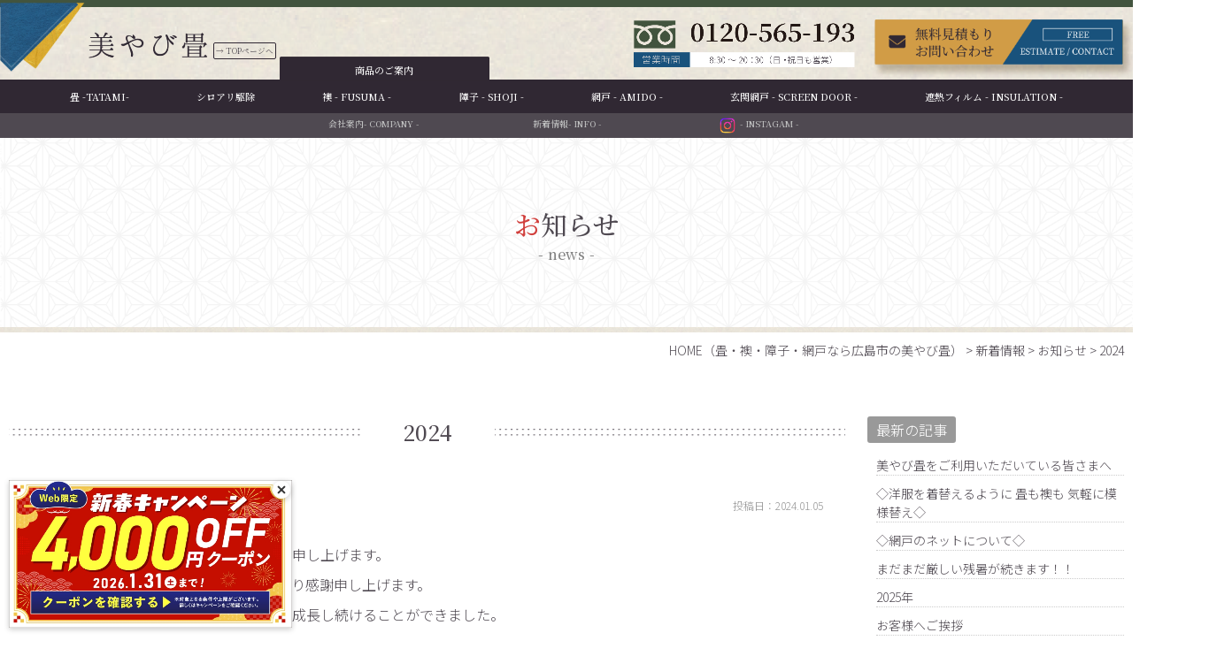

--- FILE ---
content_type: text/html; charset=UTF-8
request_url: https://www.miyabi-tatami.jp/news/830
body_size: 20340
content:
<!DOCTYPE html>
<html lang="ja">

<head>
	
	<meta charset="UTF-8">
	<meta content="IE=edge" http-equiv="X-UA-Compatible">
	<!-- Google Tag Manager -->
	<script>(function(w,d,s,l,i){w[l]=w[l]||[];w[l].push({'gtm.start':
		new Date().getTime(),event:'gtm.js'});var f=d.getElementsByTagName(s)[0],
	j=d.createElement(s),dl=l!='dataLayer'?'&l='+l:'';j.async=true;j.src=
	'https://www.googletagmanager.com/gtm.js?id='+i+dl;f.parentNode.insertBefore(j,f);
	})(window,document,'script','dataLayer','GTM-TZFDWVX');</script>
	<!-- End Google Tag Manager -->
	<meta name="viewport" content="width=device-width,user-scalable=yes,initial-scale=1,maximum-scale=3" />
	<title itemprop="name">2024｜お知らせ｜新着情報｜（畳・襖・障子・網戸なら広島市の美やび畳）</title>

	<meta name="description" content="2024のページです。新年おめでとうございます。本年も変わらぬご愛顧を賜りますようお願い申し上げます。昨年一年、美やび畳をご利用いただき、心より感謝申し上げます。お客様のご支持があったからこそ、私たち...">
	<meta name="keywords" content="畳,襖,障子,網戸,広島市,美やび畳,広島,山口,岡山,島根,鳥取,製造,販売,施工,あたらし,あたらしグループ,全国対応">
	<!-- skype電話番号自動変換対策 -->
	<meta name="SKYPE_TOOLBAR" content="SKYPE_TOOLBAR_PARSER_COMPATIBLE">
	<!-- 番号自動変換対策 -->
	<meta name="format-detection" content="telephone=no">

	<link rel="pingback" href="https://www.miyabi-tatami.jp/wp/xmlrpc.php">
	<link rel="alternate" type="application/rss+xml" title="畳・襖・障子・網戸なら広島市の美やび畳 RSS Feed.92" href="https://www.miyabi-tatami.jp/feed/rss/">
	<link rel="alternate" type="application/atom+xml" title="Atom 0.3" href="https://www.miyabi-tatami.jp/feed/atom/">
	<!-- Google tag (gtag.js) -->
<script async src="https://www.googletagmanager.com/gtag/js?id=G-0TBVKLJZYX"></script>
<script>
  window.dataLayer = window.dataLayer || [];
  function gtag(){dataLayer.push(arguments);}
  gtag('js', new Date());

  gtag('config', 'G-0TBVKLJZYX');
</script>
<meta name="msvalidate.01" content="96E2E83CDA43169B3D2866C4E90EA7A5" />
	
	<script data-cfasync="false" data-no-defer="1">var ewww_webp_supported=!1;function check_webp_feature(A,e){var w;e=void 0!==e?e:function(){},ewww_webp_supported?e(ewww_webp_supported):((w=new Image).onload=function(){ewww_webp_supported=0<w.width&&0<w.height,e&&e(ewww_webp_supported)},w.onerror=function(){e&&e(!1)},w.src="data:image/webp;base64,"+{alpha:"UklGRkoAAABXRUJQVlA4WAoAAAAQAAAAAAAAAAAAQUxQSAwAAAARBxAR/Q9ERP8DAABWUDggGAAAABQBAJ0BKgEAAQAAAP4AAA3AAP7mtQAAAA=="}[A])}check_webp_feature("alpha");</script><script data-cfasync="false" data-no-defer="1">var Arrive=function(c,w){"use strict";if(c.MutationObserver&&"undefined"!=typeof HTMLElement){var r,a=0,u=(r=HTMLElement.prototype.matches||HTMLElement.prototype.webkitMatchesSelector||HTMLElement.prototype.mozMatchesSelector||HTMLElement.prototype.msMatchesSelector,{matchesSelector:function(e,t){return e instanceof HTMLElement&&r.call(e,t)},addMethod:function(e,t,r){var a=e[t];e[t]=function(){return r.length==arguments.length?r.apply(this,arguments):"function"==typeof a?a.apply(this,arguments):void 0}},callCallbacks:function(e,t){t&&t.options.onceOnly&&1==t.firedElems.length&&(e=[e[0]]);for(var r,a=0;r=e[a];a++)r&&r.callback&&r.callback.call(r.elem,r.elem);t&&t.options.onceOnly&&1==t.firedElems.length&&t.me.unbindEventWithSelectorAndCallback.call(t.target,t.selector,t.callback)},checkChildNodesRecursively:function(e,t,r,a){for(var i,n=0;i=e[n];n++)r(i,t,a)&&a.push({callback:t.callback,elem:i}),0<i.childNodes.length&&u.checkChildNodesRecursively(i.childNodes,t,r,a)},mergeArrays:function(e,t){var r,a={};for(r in e)e.hasOwnProperty(r)&&(a[r]=e[r]);for(r in t)t.hasOwnProperty(r)&&(a[r]=t[r]);return a},toElementsArray:function(e){return e=void 0!==e&&("number"!=typeof e.length||e===c)?[e]:e}}),e=(l.prototype.addEvent=function(e,t,r,a){a={target:e,selector:t,options:r,callback:a,firedElems:[]};return this._beforeAdding&&this._beforeAdding(a),this._eventsBucket.push(a),a},l.prototype.removeEvent=function(e){for(var t,r=this._eventsBucket.length-1;t=this._eventsBucket[r];r--)e(t)&&(this._beforeRemoving&&this._beforeRemoving(t),(t=this._eventsBucket.splice(r,1))&&t.length&&(t[0].callback=null))},l.prototype.beforeAdding=function(e){this._beforeAdding=e},l.prototype.beforeRemoving=function(e){this._beforeRemoving=e},l),t=function(i,n){var o=new e,l=this,s={fireOnAttributesModification:!1};return o.beforeAdding(function(t){var e=t.target;e!==c.document&&e!==c||(e=document.getElementsByTagName("html")[0]);var r=new MutationObserver(function(e){n.call(this,e,t)}),a=i(t.options);r.observe(e,a),t.observer=r,t.me=l}),o.beforeRemoving(function(e){e.observer.disconnect()}),this.bindEvent=function(e,t,r){t=u.mergeArrays(s,t);for(var a=u.toElementsArray(this),i=0;i<a.length;i++)o.addEvent(a[i],e,t,r)},this.unbindEvent=function(){var r=u.toElementsArray(this);o.removeEvent(function(e){for(var t=0;t<r.length;t++)if(this===w||e.target===r[t])return!0;return!1})},this.unbindEventWithSelectorOrCallback=function(r){var a=u.toElementsArray(this),i=r,e="function"==typeof r?function(e){for(var t=0;t<a.length;t++)if((this===w||e.target===a[t])&&e.callback===i)return!0;return!1}:function(e){for(var t=0;t<a.length;t++)if((this===w||e.target===a[t])&&e.selector===r)return!0;return!1};o.removeEvent(e)},this.unbindEventWithSelectorAndCallback=function(r,a){var i=u.toElementsArray(this);o.removeEvent(function(e){for(var t=0;t<i.length;t++)if((this===w||e.target===i[t])&&e.selector===r&&e.callback===a)return!0;return!1})},this},i=new function(){var s={fireOnAttributesModification:!1,onceOnly:!1,existing:!1};function n(e,t,r){return!(!u.matchesSelector(e,t.selector)||(e._id===w&&(e._id=a++),-1!=t.firedElems.indexOf(e._id)))&&(t.firedElems.push(e._id),!0)}var c=(i=new t(function(e){var t={attributes:!1,childList:!0,subtree:!0};return e.fireOnAttributesModification&&(t.attributes=!0),t},function(e,i){e.forEach(function(e){var t=e.addedNodes,r=e.target,a=[];null!==t&&0<t.length?u.checkChildNodesRecursively(t,i,n,a):"attributes"===e.type&&n(r,i)&&a.push({callback:i.callback,elem:r}),u.callCallbacks(a,i)})})).bindEvent;return i.bindEvent=function(e,t,r){t=void 0===r?(r=t,s):u.mergeArrays(s,t);var a=u.toElementsArray(this);if(t.existing){for(var i=[],n=0;n<a.length;n++)for(var o=a[n].querySelectorAll(e),l=0;l<o.length;l++)i.push({callback:r,elem:o[l]});if(t.onceOnly&&i.length)return r.call(i[0].elem,i[0].elem);setTimeout(u.callCallbacks,1,i)}c.call(this,e,t,r)},i},o=new function(){var a={};function i(e,t){return u.matchesSelector(e,t.selector)}var n=(o=new t(function(){return{childList:!0,subtree:!0}},function(e,r){e.forEach(function(e){var t=e.removedNodes,e=[];null!==t&&0<t.length&&u.checkChildNodesRecursively(t,r,i,e),u.callCallbacks(e,r)})})).bindEvent;return o.bindEvent=function(e,t,r){t=void 0===r?(r=t,a):u.mergeArrays(a,t),n.call(this,e,t,r)},o};d(HTMLElement.prototype),d(NodeList.prototype),d(HTMLCollection.prototype),d(HTMLDocument.prototype),d(Window.prototype);var n={};return s(i,n,"unbindAllArrive"),s(o,n,"unbindAllLeave"),n}function l(){this._eventsBucket=[],this._beforeAdding=null,this._beforeRemoving=null}function s(e,t,r){u.addMethod(t,r,e.unbindEvent),u.addMethod(t,r,e.unbindEventWithSelectorOrCallback),u.addMethod(t,r,e.unbindEventWithSelectorAndCallback)}function d(e){e.arrive=i.bindEvent,s(i,e,"unbindArrive"),e.leave=o.bindEvent,s(o,e,"unbindLeave")}}(window,void 0),ewww_webp_supported=!1;function check_webp_feature(e,t){var r;ewww_webp_supported?t(ewww_webp_supported):((r=new Image).onload=function(){ewww_webp_supported=0<r.width&&0<r.height,t(ewww_webp_supported)},r.onerror=function(){t(!1)},r.src="data:image/webp;base64,"+{alpha:"UklGRkoAAABXRUJQVlA4WAoAAAAQAAAAAAAAAAAAQUxQSAwAAAARBxAR/Q9ERP8DAABWUDggGAAAABQBAJ0BKgEAAQAAAP4AAA3AAP7mtQAAAA==",animation:"UklGRlIAAABXRUJQVlA4WAoAAAASAAAAAAAAAAAAQU5JTQYAAAD/////AABBTk1GJgAAAAAAAAAAAAAAAAAAAGQAAABWUDhMDQAAAC8AAAAQBxAREYiI/gcA"}[e])}function ewwwLoadImages(e){if(e){for(var t=document.querySelectorAll(".batch-image img, .image-wrapper a, .ngg-pro-masonry-item a, .ngg-galleria-offscreen-seo-wrapper a"),r=0,a=t.length;r<a;r++)ewwwAttr(t[r],"data-src",t[r].getAttribute("data-webp")),ewwwAttr(t[r],"data-thumbnail",t[r].getAttribute("data-webp-thumbnail"));for(var i=document.querySelectorAll(".rev_slider ul li"),r=0,a=i.length;r<a;r++){ewwwAttr(i[r],"data-thumb",i[r].getAttribute("data-webp-thumb"));for(var n=1;n<11;)ewwwAttr(i[r],"data-param"+n,i[r].getAttribute("data-webp-param"+n)),n++}for(r=0,a=(i=document.querySelectorAll(".rev_slider img")).length;r<a;r++)ewwwAttr(i[r],"data-lazyload",i[r].getAttribute("data-webp-lazyload"));for(var o=document.querySelectorAll("div.woocommerce-product-gallery__image"),r=0,a=o.length;r<a;r++)ewwwAttr(o[r],"data-thumb",o[r].getAttribute("data-webp-thumb"))}for(var l=document.querySelectorAll("video"),r=0,a=l.length;r<a;r++)ewwwAttr(l[r],"poster",e?l[r].getAttribute("data-poster-webp"):l[r].getAttribute("data-poster-image"));for(var s,c=document.querySelectorAll("img.ewww_webp_lazy_load"),r=0,a=c.length;r<a;r++)e&&(ewwwAttr(c[r],"data-lazy-srcset",c[r].getAttribute("data-lazy-srcset-webp")),ewwwAttr(c[r],"data-srcset",c[r].getAttribute("data-srcset-webp")),ewwwAttr(c[r],"data-lazy-src",c[r].getAttribute("data-lazy-src-webp")),ewwwAttr(c[r],"data-src",c[r].getAttribute("data-src-webp")),ewwwAttr(c[r],"data-orig-file",c[r].getAttribute("data-webp-orig-file")),ewwwAttr(c[r],"data-medium-file",c[r].getAttribute("data-webp-medium-file")),ewwwAttr(c[r],"data-large-file",c[r].getAttribute("data-webp-large-file")),null!=(s=c[r].getAttribute("srcset"))&&!1!==s&&s.includes("R0lGOD")&&ewwwAttr(c[r],"src",c[r].getAttribute("data-lazy-src-webp"))),c[r].className=c[r].className.replace(/\bewww_webp_lazy_load\b/,"");for(var w=document.querySelectorAll(".ewww_webp"),r=0,a=w.length;r<a;r++)e?(ewwwAttr(w[r],"srcset",w[r].getAttribute("data-srcset-webp")),ewwwAttr(w[r],"src",w[r].getAttribute("data-src-webp")),ewwwAttr(w[r],"data-orig-file",w[r].getAttribute("data-webp-orig-file")),ewwwAttr(w[r],"data-medium-file",w[r].getAttribute("data-webp-medium-file")),ewwwAttr(w[r],"data-large-file",w[r].getAttribute("data-webp-large-file")),ewwwAttr(w[r],"data-large_image",w[r].getAttribute("data-webp-large_image")),ewwwAttr(w[r],"data-src",w[r].getAttribute("data-webp-src"))):(ewwwAttr(w[r],"srcset",w[r].getAttribute("data-srcset-img")),ewwwAttr(w[r],"src",w[r].getAttribute("data-src-img"))),w[r].className=w[r].className.replace(/\bewww_webp\b/,"ewww_webp_loaded");window.jQuery&&jQuery.fn.isotope&&jQuery.fn.imagesLoaded&&(jQuery(".fusion-posts-container-infinite").imagesLoaded(function(){jQuery(".fusion-posts-container-infinite").hasClass("isotope")&&jQuery(".fusion-posts-container-infinite").isotope()}),jQuery(".fusion-portfolio:not(.fusion-recent-works) .fusion-portfolio-wrapper").imagesLoaded(function(){jQuery(".fusion-portfolio:not(.fusion-recent-works) .fusion-portfolio-wrapper").isotope()}))}function ewwwWebPInit(e){ewwwLoadImages(e),ewwwNggLoadGalleries(e),document.arrive(".ewww_webp",function(){ewwwLoadImages(e)}),document.arrive(".ewww_webp_lazy_load",function(){ewwwLoadImages(e)}),document.arrive("videos",function(){ewwwLoadImages(e)}),"loading"==document.readyState?document.addEventListener("DOMContentLoaded",ewwwJSONParserInit):("undefined"!=typeof galleries&&ewwwNggParseGalleries(e),ewwwWooParseVariations(e))}function ewwwAttr(e,t,r){null!=r&&!1!==r&&e.setAttribute(t,r)}function ewwwJSONParserInit(){"undefined"!=typeof galleries&&check_webp_feature("alpha",ewwwNggParseGalleries),check_webp_feature("alpha",ewwwWooParseVariations)}function ewwwWooParseVariations(e){if(e)for(var t=document.querySelectorAll("form.variations_form"),r=0,a=t.length;r<a;r++){var i=t[r].getAttribute("data-product_variations"),n=!1;try{for(var o in i=JSON.parse(i))void 0!==i[o]&&void 0!==i[o].image&&(void 0!==i[o].image.src_webp&&(i[o].image.src=i[o].image.src_webp,n=!0),void 0!==i[o].image.srcset_webp&&(i[o].image.srcset=i[o].image.srcset_webp,n=!0),void 0!==i[o].image.full_src_webp&&(i[o].image.full_src=i[o].image.full_src_webp,n=!0),void 0!==i[o].image.gallery_thumbnail_src_webp&&(i[o].image.gallery_thumbnail_src=i[o].image.gallery_thumbnail_src_webp,n=!0),void 0!==i[o].image.thumb_src_webp&&(i[o].image.thumb_src=i[o].image.thumb_src_webp,n=!0));n&&ewwwAttr(t[r],"data-product_variations",JSON.stringify(i))}catch(e){}}}function ewwwNggParseGalleries(e){if(e)for(var t in galleries){var r=galleries[t];galleries[t].images_list=ewwwNggParseImageList(r.images_list)}}function ewwwNggLoadGalleries(e){e&&document.addEventListener("ngg.galleria.themeadded",function(e,t){window.ngg_galleria._create_backup=window.ngg_galleria.create,window.ngg_galleria.create=function(e,t){var r=$(e).data("id");return galleries["gallery_"+r].images_list=ewwwNggParseImageList(galleries["gallery_"+r].images_list),window.ngg_galleria._create_backup(e,t)}})}function ewwwNggParseImageList(e){for(var t in e){var r=e[t];if(void 0!==r["image-webp"]&&(e[t].image=r["image-webp"],delete e[t]["image-webp"]),void 0!==r["thumb-webp"]&&(e[t].thumb=r["thumb-webp"],delete e[t]["thumb-webp"]),void 0!==r.full_image_webp&&(e[t].full_image=r.full_image_webp,delete e[t].full_image_webp),void 0!==r.srcsets)for(var a in r.srcsets)nggSrcset=r.srcsets[a],void 0!==r.srcsets[a+"-webp"]&&(e[t].srcsets[a]=r.srcsets[a+"-webp"],delete e[t].srcsets[a+"-webp"]);if(void 0!==r.full_srcsets)for(var i in r.full_srcsets)nggFSrcset=r.full_srcsets[i],void 0!==r.full_srcsets[i+"-webp"]&&(e[t].full_srcsets[i]=r.full_srcsets[i+"-webp"],delete e[t].full_srcsets[i+"-webp"])}return e}check_webp_feature("alpha",ewwwWebPInit);</script><meta name='robots' content='max-image-preview:large' />
<link rel='dns-prefetch' href='//cdn.jsdelivr.net' />
<link rel='dns-prefetch' href='//cdn.lineicons.com' />
<link rel='dns-prefetch' href='//netdna.bootstrapcdn.com' />
<script type="text/javascript">
window._wpemojiSettings = {"baseUrl":"https:\/\/s.w.org\/images\/core\/emoji\/14.0.0\/72x72\/","ext":".png","svgUrl":"https:\/\/s.w.org\/images\/core\/emoji\/14.0.0\/svg\/","svgExt":".svg","source":{"concatemoji":"https:\/\/www.miyabi-tatami.jp\/wp\/wp-includes\/js\/wp-emoji-release.min.js?ver=6.1.1"}};
/*! This file is auto-generated */
!function(e,a,t){var n,r,o,i=a.createElement("canvas"),p=i.getContext&&i.getContext("2d");function s(e,t){var a=String.fromCharCode,e=(p.clearRect(0,0,i.width,i.height),p.fillText(a.apply(this,e),0,0),i.toDataURL());return p.clearRect(0,0,i.width,i.height),p.fillText(a.apply(this,t),0,0),e===i.toDataURL()}function c(e){var t=a.createElement("script");t.src=e,t.defer=t.type="text/javascript",a.getElementsByTagName("head")[0].appendChild(t)}for(o=Array("flag","emoji"),t.supports={everything:!0,everythingExceptFlag:!0},r=0;r<o.length;r++)t.supports[o[r]]=function(e){if(p&&p.fillText)switch(p.textBaseline="top",p.font="600 32px Arial",e){case"flag":return s([127987,65039,8205,9895,65039],[127987,65039,8203,9895,65039])?!1:!s([55356,56826,55356,56819],[55356,56826,8203,55356,56819])&&!s([55356,57332,56128,56423,56128,56418,56128,56421,56128,56430,56128,56423,56128,56447],[55356,57332,8203,56128,56423,8203,56128,56418,8203,56128,56421,8203,56128,56430,8203,56128,56423,8203,56128,56447]);case"emoji":return!s([129777,127995,8205,129778,127999],[129777,127995,8203,129778,127999])}return!1}(o[r]),t.supports.everything=t.supports.everything&&t.supports[o[r]],"flag"!==o[r]&&(t.supports.everythingExceptFlag=t.supports.everythingExceptFlag&&t.supports[o[r]]);t.supports.everythingExceptFlag=t.supports.everythingExceptFlag&&!t.supports.flag,t.DOMReady=!1,t.readyCallback=function(){t.DOMReady=!0},t.supports.everything||(n=function(){t.readyCallback()},a.addEventListener?(a.addEventListener("DOMContentLoaded",n,!1),e.addEventListener("load",n,!1)):(e.attachEvent("onload",n),a.attachEvent("onreadystatechange",function(){"complete"===a.readyState&&t.readyCallback()})),(e=t.source||{}).concatemoji?c(e.concatemoji):e.wpemoji&&e.twemoji&&(c(e.twemoji),c(e.wpemoji)))}(window,document,window._wpemojiSettings);
</script>
<style type="text/css">
img.wp-smiley,
img.emoji {
	display: inline !important;
	border: none !important;
	box-shadow: none !important;
	height: 1em !important;
	width: 1em !important;
	margin: 0 0.07em !important;
	vertical-align: -0.1em !important;
	background: none !important;
	padding: 0 !important;
}
</style>
	<link rel='stylesheet' id='sbi_styles-css' href='https://www.miyabi-tatami.jp/wp/wp-content/plugins/instagram-feed/css/sbi-styles.min.css?ver=6.6.1' type='text/css' media='all' />
<link rel='stylesheet' id='wp-block-library-css' href='https://www.miyabi-tatami.jp/wp/wp-includes/css/dist/block-library/style.min.css?ver=6.1.1' type='text/css' media='all' />
<link rel='stylesheet' id='classic-theme-styles-css' href='https://www.miyabi-tatami.jp/wp/wp-includes/css/classic-themes.min.css?ver=1' type='text/css' media='all' />
<style id='global-styles-inline-css' type='text/css'>
body{--wp--preset--color--black: #000000;--wp--preset--color--cyan-bluish-gray: #abb8c3;--wp--preset--color--white: #ffffff;--wp--preset--color--pale-pink: #f78da7;--wp--preset--color--vivid-red: #cf2e2e;--wp--preset--color--luminous-vivid-orange: #ff6900;--wp--preset--color--luminous-vivid-amber: #fcb900;--wp--preset--color--light-green-cyan: #7bdcb5;--wp--preset--color--vivid-green-cyan: #00d084;--wp--preset--color--pale-cyan-blue: #8ed1fc;--wp--preset--color--vivid-cyan-blue: #0693e3;--wp--preset--color--vivid-purple: #9b51e0;--wp--preset--gradient--vivid-cyan-blue-to-vivid-purple: linear-gradient(135deg,rgba(6,147,227,1) 0%,rgb(155,81,224) 100%);--wp--preset--gradient--light-green-cyan-to-vivid-green-cyan: linear-gradient(135deg,rgb(122,220,180) 0%,rgb(0,208,130) 100%);--wp--preset--gradient--luminous-vivid-amber-to-luminous-vivid-orange: linear-gradient(135deg,rgba(252,185,0,1) 0%,rgba(255,105,0,1) 100%);--wp--preset--gradient--luminous-vivid-orange-to-vivid-red: linear-gradient(135deg,rgba(255,105,0,1) 0%,rgb(207,46,46) 100%);--wp--preset--gradient--very-light-gray-to-cyan-bluish-gray: linear-gradient(135deg,rgb(238,238,238) 0%,rgb(169,184,195) 100%);--wp--preset--gradient--cool-to-warm-spectrum: linear-gradient(135deg,rgb(74,234,220) 0%,rgb(151,120,209) 20%,rgb(207,42,186) 40%,rgb(238,44,130) 60%,rgb(251,105,98) 80%,rgb(254,248,76) 100%);--wp--preset--gradient--blush-light-purple: linear-gradient(135deg,rgb(255,206,236) 0%,rgb(152,150,240) 100%);--wp--preset--gradient--blush-bordeaux: linear-gradient(135deg,rgb(254,205,165) 0%,rgb(254,45,45) 50%,rgb(107,0,62) 100%);--wp--preset--gradient--luminous-dusk: linear-gradient(135deg,rgb(255,203,112) 0%,rgb(199,81,192) 50%,rgb(65,88,208) 100%);--wp--preset--gradient--pale-ocean: linear-gradient(135deg,rgb(255,245,203) 0%,rgb(182,227,212) 50%,rgb(51,167,181) 100%);--wp--preset--gradient--electric-grass: linear-gradient(135deg,rgb(202,248,128) 0%,rgb(113,206,126) 100%);--wp--preset--gradient--midnight: linear-gradient(135deg,rgb(2,3,129) 0%,rgb(40,116,252) 100%);--wp--preset--duotone--dark-grayscale: url('#wp-duotone-dark-grayscale');--wp--preset--duotone--grayscale: url('#wp-duotone-grayscale');--wp--preset--duotone--purple-yellow: url('#wp-duotone-purple-yellow');--wp--preset--duotone--blue-red: url('#wp-duotone-blue-red');--wp--preset--duotone--midnight: url('#wp-duotone-midnight');--wp--preset--duotone--magenta-yellow: url('#wp-duotone-magenta-yellow');--wp--preset--duotone--purple-green: url('#wp-duotone-purple-green');--wp--preset--duotone--blue-orange: url('#wp-duotone-blue-orange');--wp--preset--font-size--small: 13px;--wp--preset--font-size--medium: 20px;--wp--preset--font-size--large: 36px;--wp--preset--font-size--x-large: 42px;--wp--preset--spacing--20: 0.44rem;--wp--preset--spacing--30: 0.67rem;--wp--preset--spacing--40: 1rem;--wp--preset--spacing--50: 1.5rem;--wp--preset--spacing--60: 2.25rem;--wp--preset--spacing--70: 3.38rem;--wp--preset--spacing--80: 5.06rem;}:where(.is-layout-flex){gap: 0.5em;}body .is-layout-flow > .alignleft{float: left;margin-inline-start: 0;margin-inline-end: 2em;}body .is-layout-flow > .alignright{float: right;margin-inline-start: 2em;margin-inline-end: 0;}body .is-layout-flow > .aligncenter{margin-left: auto !important;margin-right: auto !important;}body .is-layout-constrained > .alignleft{float: left;margin-inline-start: 0;margin-inline-end: 2em;}body .is-layout-constrained > .alignright{float: right;margin-inline-start: 2em;margin-inline-end: 0;}body .is-layout-constrained > .aligncenter{margin-left: auto !important;margin-right: auto !important;}body .is-layout-constrained > :where(:not(.alignleft):not(.alignright):not(.alignfull)){max-width: var(--wp--style--global--content-size);margin-left: auto !important;margin-right: auto !important;}body .is-layout-constrained > .alignwide{max-width: var(--wp--style--global--wide-size);}body .is-layout-flex{display: flex;}body .is-layout-flex{flex-wrap: wrap;align-items: center;}body .is-layout-flex > *{margin: 0;}:where(.wp-block-columns.is-layout-flex){gap: 2em;}.has-black-color{color: var(--wp--preset--color--black) !important;}.has-cyan-bluish-gray-color{color: var(--wp--preset--color--cyan-bluish-gray) !important;}.has-white-color{color: var(--wp--preset--color--white) !important;}.has-pale-pink-color{color: var(--wp--preset--color--pale-pink) !important;}.has-vivid-red-color{color: var(--wp--preset--color--vivid-red) !important;}.has-luminous-vivid-orange-color{color: var(--wp--preset--color--luminous-vivid-orange) !important;}.has-luminous-vivid-amber-color{color: var(--wp--preset--color--luminous-vivid-amber) !important;}.has-light-green-cyan-color{color: var(--wp--preset--color--light-green-cyan) !important;}.has-vivid-green-cyan-color{color: var(--wp--preset--color--vivid-green-cyan) !important;}.has-pale-cyan-blue-color{color: var(--wp--preset--color--pale-cyan-blue) !important;}.has-vivid-cyan-blue-color{color: var(--wp--preset--color--vivid-cyan-blue) !important;}.has-vivid-purple-color{color: var(--wp--preset--color--vivid-purple) !important;}.has-black-background-color{background-color: var(--wp--preset--color--black) !important;}.has-cyan-bluish-gray-background-color{background-color: var(--wp--preset--color--cyan-bluish-gray) !important;}.has-white-background-color{background-color: var(--wp--preset--color--white) !important;}.has-pale-pink-background-color{background-color: var(--wp--preset--color--pale-pink) !important;}.has-vivid-red-background-color{background-color: var(--wp--preset--color--vivid-red) !important;}.has-luminous-vivid-orange-background-color{background-color: var(--wp--preset--color--luminous-vivid-orange) !important;}.has-luminous-vivid-amber-background-color{background-color: var(--wp--preset--color--luminous-vivid-amber) !important;}.has-light-green-cyan-background-color{background-color: var(--wp--preset--color--light-green-cyan) !important;}.has-vivid-green-cyan-background-color{background-color: var(--wp--preset--color--vivid-green-cyan) !important;}.has-pale-cyan-blue-background-color{background-color: var(--wp--preset--color--pale-cyan-blue) !important;}.has-vivid-cyan-blue-background-color{background-color: var(--wp--preset--color--vivid-cyan-blue) !important;}.has-vivid-purple-background-color{background-color: var(--wp--preset--color--vivid-purple) !important;}.has-black-border-color{border-color: var(--wp--preset--color--black) !important;}.has-cyan-bluish-gray-border-color{border-color: var(--wp--preset--color--cyan-bluish-gray) !important;}.has-white-border-color{border-color: var(--wp--preset--color--white) !important;}.has-pale-pink-border-color{border-color: var(--wp--preset--color--pale-pink) !important;}.has-vivid-red-border-color{border-color: var(--wp--preset--color--vivid-red) !important;}.has-luminous-vivid-orange-border-color{border-color: var(--wp--preset--color--luminous-vivid-orange) !important;}.has-luminous-vivid-amber-border-color{border-color: var(--wp--preset--color--luminous-vivid-amber) !important;}.has-light-green-cyan-border-color{border-color: var(--wp--preset--color--light-green-cyan) !important;}.has-vivid-green-cyan-border-color{border-color: var(--wp--preset--color--vivid-green-cyan) !important;}.has-pale-cyan-blue-border-color{border-color: var(--wp--preset--color--pale-cyan-blue) !important;}.has-vivid-cyan-blue-border-color{border-color: var(--wp--preset--color--vivid-cyan-blue) !important;}.has-vivid-purple-border-color{border-color: var(--wp--preset--color--vivid-purple) !important;}.has-vivid-cyan-blue-to-vivid-purple-gradient-background{background: var(--wp--preset--gradient--vivid-cyan-blue-to-vivid-purple) !important;}.has-light-green-cyan-to-vivid-green-cyan-gradient-background{background: var(--wp--preset--gradient--light-green-cyan-to-vivid-green-cyan) !important;}.has-luminous-vivid-amber-to-luminous-vivid-orange-gradient-background{background: var(--wp--preset--gradient--luminous-vivid-amber-to-luminous-vivid-orange) !important;}.has-luminous-vivid-orange-to-vivid-red-gradient-background{background: var(--wp--preset--gradient--luminous-vivid-orange-to-vivid-red) !important;}.has-very-light-gray-to-cyan-bluish-gray-gradient-background{background: var(--wp--preset--gradient--very-light-gray-to-cyan-bluish-gray) !important;}.has-cool-to-warm-spectrum-gradient-background{background: var(--wp--preset--gradient--cool-to-warm-spectrum) !important;}.has-blush-light-purple-gradient-background{background: var(--wp--preset--gradient--blush-light-purple) !important;}.has-blush-bordeaux-gradient-background{background: var(--wp--preset--gradient--blush-bordeaux) !important;}.has-luminous-dusk-gradient-background{background: var(--wp--preset--gradient--luminous-dusk) !important;}.has-pale-ocean-gradient-background{background: var(--wp--preset--gradient--pale-ocean) !important;}.has-electric-grass-gradient-background{background: var(--wp--preset--gradient--electric-grass) !important;}.has-midnight-gradient-background{background: var(--wp--preset--gradient--midnight) !important;}.has-small-font-size{font-size: var(--wp--preset--font-size--small) !important;}.has-medium-font-size{font-size: var(--wp--preset--font-size--medium) !important;}.has-large-font-size{font-size: var(--wp--preset--font-size--large) !important;}.has-x-large-font-size{font-size: var(--wp--preset--font-size--x-large) !important;}
.wp-block-navigation a:where(:not(.wp-element-button)){color: inherit;}
:where(.wp-block-columns.is-layout-flex){gap: 2em;}
.wp-block-pullquote{font-size: 1.5em;line-height: 1.6;}
</style>
<link rel='stylesheet' id='wp-pagenavi-css' href='https://www.miyabi-tatami.jp/wp/wp-content/plugins/wp-pagenavi/pagenavi-css.css?ver=2.70' type='text/css' media='all' />
<link rel='stylesheet' id='LineIcons-css' href='//cdn.lineicons.com/1.0.1/LineIcons.min.css?ver=4.7.0' type='text/css' media='all' />
<link rel='stylesheet' id='style-css' href='https://www.miyabi-tatami.jp/wp/wp-content/themes/rcnt/style.css' type='text/css' media='all' />
<link rel='stylesheet' id='page-css' href='https://www.miyabi-tatami.jp/wp/wp-content/themes/rcnt/css/page.css' type='text/css' media='all' />
<link rel='stylesheet' id='fontawesome-css' href='//netdna.bootstrapcdn.com/font-awesome/4.7.0/css/font-awesome.min.css?ver=4.7.0' type='text/css' media='all' />
<link rel='stylesheet' id='fancybox-css' href='https://www.miyabi-tatami.jp/wp/wp-content/plugins/easy-fancybox/fancybox/1.5.3/jquery.fancybox.min.css?ver=6.1.1' type='text/css' media='screen' />
<script type='text/javascript' src='https://www.miyabi-tatami.jp/wp/wp-includes/js/jquery/jquery.min.js?ver=3.6.1' id='jquery-core-js'></script>
<script type='text/javascript' src='https://www.miyabi-tatami.jp/wp/wp-includes/js/jquery/jquery-migrate.min.js?ver=3.3.2' id='jquery-migrate-js'></script>
<link rel="https://api.w.org/" href="https://www.miyabi-tatami.jp/wp-json/" /><link rel="alternate" type="application/json" href="https://www.miyabi-tatami.jp/wp-json/wp/v2/posts/830" /><link rel="EditURI" type="application/rsd+xml" title="RSD" href="https://www.miyabi-tatami.jp/wp/xmlrpc.php?rsd" />
<link rel="wlwmanifest" type="application/wlwmanifest+xml" href="https://www.miyabi-tatami.jp/wp/wp-includes/wlwmanifest.xml" />
<meta name="generator" content="WordPress 6.1.1" />
<link rel="canonical" href="https://www.miyabi-tatami.jp/info/830/" />
<link rel='shortlink' href='https://www.miyabi-tatami.jp/?p=830' />
<link rel="alternate" type="application/json+oembed" href="https://www.miyabi-tatami.jp/wp-json/oembed/1.0/embed?url=https%3A%2F%2Fwww.miyabi-tatami.jp%2Finfo%2F830%2F" />
<link rel="alternate" type="text/xml+oembed" href="https://www.miyabi-tatami.jp/wp-json/oembed/1.0/embed?url=https%3A%2F%2Fwww.miyabi-tatami.jp%2Finfo%2F830%2F&#038;format=xml" />
<noscript><style>.lazyload[data-src]{display:none !important;}</style></noscript><style>.lazyload{background-image:none !important;}.lazyload:before{background-image:none !important;}</style><style>.wp-block-gallery.is-cropped .blocks-gallery-item picture{height:100%;width:100%;}</style><link rel="icon" href="https://www.miyabi-tatami.jp/wp/wp-content/uploads/2022/09/cropped-favicon-32x32.png" sizes="32x32" />
<link rel="icon" href="https://www.miyabi-tatami.jp/wp/wp-content/uploads/2022/09/cropped-favicon-192x192.png" sizes="192x192" />
<link rel="apple-touch-icon" href="https://www.miyabi-tatami.jp/wp/wp-content/uploads/2022/09/cropped-favicon-180x180.png" />
<meta name="msapplication-TileImage" content="https://www.miyabi-tatami.jp/wp/wp-content/uploads/2022/09/cropped-favicon-270x270.png" />

	
	<!-- OGP設定 -->
<meta property="og:title" content="2024" />
<meta property="og:image" content="https://www.miyabi-tatami.jp/wp/wp-content/uploads/2024/01/21c067e8daa64e9ea64ef2291e317b67-700x525.jpg" />
<meta property="og:description" content="新年おめでとうございます。本年も変わらぬご愛顧を賜りますようお願い申し上げます。昨年一年、美やび畳をご利用いただき、心より感謝申し上げます。お客様のご支持があったからこそ、私たちは成長し続ける…" />
<meta property="fb:app_id" content="290071644680558" />
<meta property="og:type" content="article">
<meta property="og:url" content="https://www.miyabi-tatami.jp/news/830" />
<meta property="og:site_name" content="2024｜お知らせ｜新着情報｜（畳・襖・障子・網戸なら広島市の美やび畳）" />

	<script type="application/ld+json">
		{
			"@context": "https://schema.org",
			"@type": "Organization",
			"logo": "https://www.miyabi-tatami.jp/wp/wp-content/uploads/2022/09/logo.png",
			"name": "有限会社 美やび畳",
			"description": "2024のページです。新年おめでとうございます。本年も変わらぬご愛顧を賜りますようお願い申し上げます。昨年一年、美やび畳をご利用いただき、心より感謝申し上げます。お客様のご支持があったからこそ、私たち...",
			"founder": "",
			"foundingDate": "",
			"address": {
				"@type": "PostalAddress",
				"postalCode": "739-1414",
				"addressRegion": "広島県",
				"addressLocality": "広島市",
				"streetAddress": "安佐北区白木町秋山721-1 "
			},
			"telephone": "082-828-7052",
			"faxNumber": "082-828-0657",
			"email": "miyabi@miyabi-tatami.jp",
			"url": "https://www.miyabi-tatami.jp"

		}
	</script>

	
</head>

<body id="top" class="post-template-default single single-post postid-830 single-format-standard wp-custom-logo" data-scrollstop="">
<script data-cfasync="false" data-no-defer="1">if(typeof ewww_webp_supported==="undefined"){var ewww_webp_supported=!1}if(ewww_webp_supported){document.body.classList.add("webp-support")}</script>
	<!-- Google Tag Manager (noscript) -->
	<noscript><iframe src="https://www.googletagmanager.com/ns.html?id=GTM-TZFDWVX"
	height="0" width="0" style="display:none;visibility:hidden"></iframe></noscript>
	<!-- End Google Tag Manager (noscript) -->
			
		<div id="fb-root"></div>
<script async defer crossorigin="anonymous" src="https://connect.facebook.net/ja_JP/sdk.js#xfbml=1&version=v10.0" nonce="cdRu9njC"></script>
		
<div class="tab_und hdr_slidemenu">

	<div class="slidemenu-primary">
		<p class="slidemenu-primary__top"><a href="https://www.miyabi-tatami.jp" class="slidemenu-primary__top-link">→ TOP</a></p>

		<div class="headerLogo__menu tab_und">
			<span class="menu_bar close menu_bar_close">
				<i class="lni-close bold"></i>
				<p class="menuTitle">CLOSE</p>
			</span>
		</div>
	</div>
	<div class="slidemenu-cnv">
		<div class="cnv-wrap">
			<p class="cnv-wrap__item -tel"><a href="tel:0120565193" class="cnv-wrap__item-link"><picture><source   type='image/webp' data-srcset="https://www.miyabi-tatami.jp/wp/wp-content/themes/rcnt/images/bnr-cnv-tel_yellow.png.webp"><img src="[data-uri]" alt="" data-eio="p" data-src="https://www.miyabi-tatami.jp/wp/wp-content/themes/rcnt/images/bnr-cnv-tel_yellow.png" decoding="async" class="lazyload"><noscript><img src="https://www.miyabi-tatami.jp/wp/wp-content/themes/rcnt/images/bnr-cnv-tel_yellow.png" alt="" data-eio="l"></noscript></picture></a></p>
			<p class="cnv-wrap__item -mail"><a href="https://www.miyabi-tatami.jp/contact/" class="cnv-wrap__item-link"><picture><source   type='image/webp' data-srcset="https://www.miyabi-tatami.jp/wp/wp-content/themes/rcnt/images/bnr-cnv-mail.png.webp"><img src="[data-uri]" alt="" data-eio="p" data-src="https://www.miyabi-tatami.jp/wp/wp-content/themes/rcnt/images/bnr-cnv-mail.png" decoding="async" class="lazyload"><noscript><img src="https://www.miyabi-tatami.jp/wp/wp-content/themes/rcnt/images/bnr-cnv-mail.png" alt="" data-eio="l"></noscript></picture></a></p>
		</div>
		<dl class="slidemenu-nav-list">
			<dt class="slidemenu-nav-list__term">商品のご案内</dt>
			<dd class="slidemenu-nav-list__desc">
				<ul class="hdr_slidemenu_nav">
					<li><a href="https://www.miyabi-tatami.jp/tatami/">畳 -TATAMI-</a></li>
					<li><a href="https://www.miyabi-tatami.jp/tatami/?anchor-id=post-712">シロアリ駆除</a></li>
					<li><a href="https://www.miyabi-tatami.jp/other/?anchor-id=post-67">襖 - FUSUMA-</a></li>
					<li><a href="https://www.miyabi-tatami.jp/other/?anchor-id=post-66">障子 - SHOJI -</a></li>
					<li><a href="https://www.miyabi-tatami.jp/other/?anchor-id=post-64">網戸 - AMIDO -</a></li>
					<li><a href="https://www.miyabi-tatami.jp/other/?anchor-id=post-555">玄関網戸 - SCREEN DOOR -</a></li>
					<li><a href="https://www.miyabi-tatami.jp/other/?anchor-id=post-1316">遮熱フィルム - INSULATION -</a></li>
				</ul>
			</dd>
		</dl>
		<ul class="hdr_slidemenu_nav-sub">
			<li><a href="https://www.miyabi-tatami.jp/company/">会社案内 - COMPANY -</a></li>
			<li><a href="https://www.miyabi-tatami.jp/info/">新着情報 - INFO -</a></li>
			<li><a href="https://www.miyabi-tatami.jp/privacy/">プライバシーポリシー - PRIVACY POLICY -</a></li>
			<li><a href="https://www.miyabi-tatami.jp/_sitemap">サイトマップ - SITEMAP -</a></li>
		</ul>
	</div>
</div>

	
	<div class="body-inner">

	 
			<header id="" class="hdr" role="banner">

			<div class="headerLogo u-flex u-flex-jcsb u-flex-aic">

								<div class="headerLogo__img">				<!-- <p class="headerLogo__img-txt">安心・安全な畳・襖・障子・網戸なら、広島県広島市の美やび畳</p> -->
				<a href="https://www.miyabi-tatami.jp/" class="custom-logo-link" rel="home"><picture><source  sizes='(max-width: 418px) 100vw, 418px' type='image/webp' data-srcset="https://www.miyabi-tatami.jp/wp/wp-content/uploads/2022/09/logo.png.webp 418w, https://www.miyabi-tatami.jp/wp/wp-content/uploads/2022/09/logo-300x75.png.webp 300w"><img width="418" height="104" src="[data-uri]" class="custom-logo lazyload" alt="畳・襖・障子・網戸なら広島市の美やび畳" decoding="async"   data-eio="p" data-src="https://www.miyabi-tatami.jp/wp/wp-content/uploads/2022/09/logo.png" data-srcset="https://www.miyabi-tatami.jp/wp/wp-content/uploads/2022/09/logo.png 418w, https://www.miyabi-tatami.jp/wp/wp-content/uploads/2022/09/logo-300x75.png 300w" data-sizes="auto" /><noscript><img width="418" height="104" src="https://www.miyabi-tatami.jp/wp/wp-content/uploads/2022/09/logo.png" class="custom-logo" alt="畳・襖・障子・網戸なら広島市の美やび畳" decoding="async" srcset="https://www.miyabi-tatami.jp/wp/wp-content/uploads/2022/09/logo.png 418w, https://www.miyabi-tatami.jp/wp/wp-content/uploads/2022/09/logo-300x75.png 300w" sizes="(max-width: 418px) 100vw, 418px" data-eio="l" /></noscript></picture></a>
								<a href="https://www.miyabi-tatami.jp" class="headerLogo__img-top"><span class="headerLogo__img-top-inner">TOPページへ</span></a>
				
				</div>				
				<div class="tab_und hdr-cnv-sp">
					<p class="cnv-wrap__item -sp -tel ff-notoserifjp bold"><a href="tel:0120565193" class="cnv-wrap__item-link">0120-565-193</a></p>
					<dl class="open-time u-flex ff-notoserifjp">
						<dt>営業時間</dt>
						<dd>8:30～20:30<br class="sp"><span class="font-small">(日・祝も営業)</span></dd>
					</dl>
				</div>

				<div class="headerLogo__menu tab_und">
					<span class="menu_bar menu_bar_open">
						<i class="lni-menu"></i>
						<p class="menuTitle">MENU</p>
					</span>
				</div>

				<div class="cnv-wrap u-flex pc">
					<p class="cnv-wrap__item -tel"><a href="tel:0120565193" class="cnv-wrap__item-link"><picture><source   type='image/webp' data-srcset="https://www.miyabi-tatami.jp/wp/wp-content/themes/rcnt/images/bnr-cnv-tel.png.webp"><img src="[data-uri]" alt="" data-eio="p" data-src="https://www.miyabi-tatami.jp/wp/wp-content/themes/rcnt/images/bnr-cnv-tel.png" decoding="async" class="lazyload"><noscript><img src="https://www.miyabi-tatami.jp/wp/wp-content/themes/rcnt/images/bnr-cnv-tel.png" alt="" data-eio="l"></noscript></picture></a></p>
					<p class="cnv-wrap__item -mail"><a href="https://www.miyabi-tatami.jp/contact/" class="cnv-wrap__item-link"><picture><source   type='image/webp' data-srcset="https://www.miyabi-tatami.jp/wp/wp-content/themes/rcnt/images/bnr-cnv-mail.png.webp"><img src="[data-uri]" alt="" data-eio="p" data-src="https://www.miyabi-tatami.jp/wp/wp-content/themes/rcnt/images/bnr-cnv-mail.png" decoding="async" class="lazyload"><noscript><img src="https://www.miyabi-tatami.jp/wp/wp-content/themes/rcnt/images/bnr-cnv-mail.png" alt="" data-eio="l"></noscript></picture></a></p>
				</div>
			</div>

			
			<!-- ナビゲーション -->
			
<nav class="hdrNav pc u-flex u-flex-fww">
	<ul class="hdrNav-list">
					
			<li class="hdrNav-list__item">
				<a href="https://www.miyabi-tatami.jp/tatami/" class="hdrNav-list__item-link" title="畳 -TATAMI-" target="_self">畳 -TATAMI-</a>
			</li>
					
			<li class="hdrNav-list__item">
				<a href="https://www.miyabi-tatami.jp/tatami/?anchor-id=post-712" class="hdrNav-list__item-link" title="シロアリ駆除" target="_self">シロアリ駆除</a>
			</li>
					
			<li class="hdrNav-list__item">
				<a href="https://www.miyabi-tatami.jp/other/" class="hdrNav-list__item-link" title="襖 - FUSUMA -" target="_self">襖 - FUSUMA -</a>
			</li>
					
			<li class="hdrNav-list__item">
				<a href="https://www.miyabi-tatami.jp/other/?anchor-id=post-66" class="hdrNav-list__item-link" title="障子 - SHOJI -" target="_self">障子 - SHOJI -</a>
			</li>
					
			<li class="hdrNav-list__item">
				<a href="https://www.miyabi-tatami.jp/other/?anchor-id=post-64" class="hdrNav-list__item-link" title="網戸 - AMIDO -" target="_self">網戸 - AMIDO -</a>
			</li>
					
			<li class="hdrNav-list__item">
				<a href="https://www.miyabi-tatami.jp/other/?anchor-id=post-555" class="hdrNav-list__item-link" title="玄関網戸 - SCREEN DOOR -" target="_self">玄関網戸 - SCREEN DOOR -</a>
			</li>
					
			<li class="hdrNav-list__item">
				<a href="https://www.miyabi-tatami.jp/other/?anchor-id=post-1316" class="hdrNav-list__item-link" title="遮熱フィルム - INSULATION -" target="_self">遮熱フィルム - INSULATION -</a>
			</li>
			</ul>
	<div class="add-link-area">
		<ul class="hdrNav-list u-flex-aic">
			<li class="hdrNav-list__item"><a href="https://www.miyabi-tatami.jp/company/" class="hdrNav-list__item-link" title="会社案内">会社案内- COMPANY -</a></li>
			<li class="hdrNav-list__item"><a href="https://www.miyabi-tatami.jp/info/" class="hdrNav-list__item-link" title="新着情報">新着情報- INFO -</a></li>
			<li class="hdrNav-list__item"><a href="https://www.instagram.com/miyabitatami/" target="_blank" class="hdrNav-list__item-link" title="インスタグラム"><span class="hdrNav-list__item-link--insta"><picture><source   type='image/webp' data-srcset="https://www.miyabi-tatami.jp/wp/wp-content/themes/rcnt/images/icon_insta.png.webp"><img src="[data-uri]" alt="" width="32" height="32" data-eio="p" data-src="https://www.miyabi-tatami.jp/wp/wp-content/themes/rcnt/images/icon_insta.png" decoding="async" class="lazyload"><noscript><img src="https://www.miyabi-tatami.jp/wp/wp-content/themes/rcnt/images/icon_insta.png" alt="" width="32" height="32" data-eio="l"></noscript></picture></span>- INSTAGAM -</a></li>
			<li class="hdrNav-list__item hdrNav-list__item--tel-area"><a href="tel:0120565193" class="hdrNav-list__item-link hdrNav-list__item-link--tel"><span class="hdrNav-list__item-link--tel-num"><picture><source   type='image/webp' data-srcset="https://www.miyabi-tatami.jp/wp/wp-content/themes/rcnt/images/icon_free_dial_gl.png.webp"><img src="[data-uri]" alt="" width="35" height="23" data-eio="p" data-src="https://www.miyabi-tatami.jp/wp/wp-content/themes/rcnt/images/icon_free_dial_gl.png" decoding="async" class="lazyload"><noscript><img src="https://www.miyabi-tatami.jp/wp/wp-content/themes/rcnt/images/icon_free_dial_gl.png" alt="" width="35" height="23" data-eio="l"></noscript></picture></span><span class="hdrNav-list__item-link--tel-dial">0120-565-193</span><span class="hdrNav-list__item-link--tel-detail ff-notosansjp">営業時間&nbsp;/&nbsp;8：30～20：30（日・祝日も営業）</span></a></li>
		</ul>
	</div>
</nav>

		</header>

	
<main class="mct mct-news" role="main">

	
    <header class="pageHeader">
        <h1 class="entry-title" lang="ja">お知らせ</h1>        <div class="page-slug" lang="en">news</div>    </header>

    <div class="widthBase">	<div class="breadcrumb" itemprop="breadcrumb">
		<!-- Breadcrumb NavXT 7.1.0 -->
<span property="itemListElement" typeof="ListItem"><a property="item" typeof="WebPage" title="HOME（畳・襖・障子・網戸なら広島市の美やび畳）" href="https://www.miyabi-tatami.jp" class="home" ><span property="name">HOME<span class="pc">（畳・襖・障子・網戸なら広島市の美やび畳）</span></span></a><meta property="position" content="1"></span> &gt; <span property="itemListElement" typeof="ListItem"><a property="item" typeof="WebPage" title="Go to the 新着情報 カテゴリー archives." href="https://www.miyabi-tatami.jp/info/" class="taxonomy category" ><span property="name">新着情報</span></a><meta property="position" content="2"></span> &gt; <span property="itemListElement" typeof="ListItem"><a property="item" typeof="WebPage" title="Go to the お知らせ カテゴリー archives." href="https://www.miyabi-tatami.jp/info/news/" class="taxonomy category" ><span property="name">お知らせ</span></a><meta property="position" content="3"></span> &gt; <span property="itemListElement" typeof="ListItem"><span property="name" class="post post-post current-item">2024</span><meta property="url" content="https://www.miyabi-tatami.jp/info/830/"><meta property="position" content="4"></span>	</div>
	
	<div class="both"></div></div>

			<div class="widthBase">
            <div class="blog_container clearfix">
                <div class="blog_cnt">
                
                    <div id="post-830" class="post" itemprop="blogPost">
                        <meta itemprop="author" content="">
                        <link itemprop="url" href="https://www.miyabi-tatami.jp/news/830">
                        <h2 class="entry-title" itemprop="name"><span class="entry-title__inner">2024</span></h2>
                        <div class="section" itemprop="text">
                        <p class="blogDt" itemprop="datePublished">投稿日：2024.01.05</p>
                            <p>新年おめでとうございます。</p>
<p>本年も変わらぬご愛顧を賜りますようお願い申し上げます。</p>
<p>昨年一年、美やび畳をご利用いただき、心より感謝申し上げます。</p>
<p>お客様のご支持があったからこそ、私たちは成長し続けることができました。</p>
<p>お客様一人ひとりの応援が、私たちの大きな力となっております。</p>
<p>新しい年も、お客様に喜んでいただけるよう、努力して参ります。</p>
<p>お客様にとって素晴らしい一年となりますよう、心よりお祈り申し上げます。</p>
<p><picture><source  sizes='(max-width: 559px) 100vw, 559px' type='image/webp' data-srcset="https://www.miyabi-tatami.jp/wp/wp-content/uploads/2024/01/21c067e8daa64e9ea64ef2291e317b67-700x525.jpg.webp 700w, https://www.miyabi-tatami.jp/wp/wp-content/uploads/2024/01/21c067e8daa64e9ea64ef2291e317b67-350x263.jpg.webp 350w, https://www.miyabi-tatami.jp/wp/wp-content/uploads/2024/01/21c067e8daa64e9ea64ef2291e317b67-768x576.jpg.webp 768w, https://www.miyabi-tatami.jp/wp/wp-content/uploads/2024/01/21c067e8daa64e9ea64ef2291e317b67-1536x1152.jpg.webp 1536w, https://www.miyabi-tatami.jp/wp/wp-content/uploads/2024/01/21c067e8daa64e9ea64ef2291e317b67.jpg.webp 1600w"><img decoding="async" src="[data-uri]" alt="" width="559" height="419" class="alignnone  wp-image-831 lazyload"   data-eio="p" data-src="https://www.miyabi-tatami.jp/wp/wp-content/uploads/2024/01/21c067e8daa64e9ea64ef2291e317b67-700x525.jpg" data-srcset="https://www.miyabi-tatami.jp/wp/wp-content/uploads/2024/01/21c067e8daa64e9ea64ef2291e317b67-700x525.jpg 700w, https://www.miyabi-tatami.jp/wp/wp-content/uploads/2024/01/21c067e8daa64e9ea64ef2291e317b67-350x263.jpg 350w, https://www.miyabi-tatami.jp/wp/wp-content/uploads/2024/01/21c067e8daa64e9ea64ef2291e317b67-768x576.jpg 768w, https://www.miyabi-tatami.jp/wp/wp-content/uploads/2024/01/21c067e8daa64e9ea64ef2291e317b67-1536x1152.jpg 1536w, https://www.miyabi-tatami.jp/wp/wp-content/uploads/2024/01/21c067e8daa64e9ea64ef2291e317b67.jpg 1600w" data-sizes="auto" /><noscript><img decoding="async" src="https://www.miyabi-tatami.jp/wp/wp-content/uploads/2024/01/21c067e8daa64e9ea64ef2291e317b67-700x525.jpg" alt="" width="559" height="419" class="alignnone  wp-image-831" srcset="https://www.miyabi-tatami.jp/wp/wp-content/uploads/2024/01/21c067e8daa64e9ea64ef2291e317b67-700x525.jpg 700w, https://www.miyabi-tatami.jp/wp/wp-content/uploads/2024/01/21c067e8daa64e9ea64ef2291e317b67-350x263.jpg 350w, https://www.miyabi-tatami.jp/wp/wp-content/uploads/2024/01/21c067e8daa64e9ea64ef2291e317b67-768x576.jpg 768w, https://www.miyabi-tatami.jp/wp/wp-content/uploads/2024/01/21c067e8daa64e9ea64ef2291e317b67-1536x1152.jpg 1536w, https://www.miyabi-tatami.jp/wp/wp-content/uploads/2024/01/21c067e8daa64e9ea64ef2291e317b67.jpg 1600w" sizes="(max-width: 559px) 100vw, 559px" data-eio="l" /></noscript></picture></p>                            <div class="both15"></div>
                        </div>
                    </div>
                    <div class="both50"></div>

					<div class="single_cat_link mb10">
			<a href="https://www.miyabi-tatami.jp/info/news/" class="lnk_no_txt_dec">お知らせページへ</a>
	</div>

<ul class="single_post_link grid_container clearfix mb30">
	<li class="grid_6 single_post_link_prev"><a href="https://www.miyabi-tatami.jp/info/823/" rel="prev"><span class="prev_message">前の記事へ</span><br><span class="prev_post_title tab_over">お客様へご挨拶</span></a></li>	<li class="grid_6 single_post_link_next fr"><a href="https://www.miyabi-tatami.jp/info/991/" rel="next"><span class="next_message">次の記事へ</span><br><span class="next_post_title tab_over">畳・襖・障子・網戸を修繕するよい季節です。</span></a></li></ul>

                </div>

                <!--▼blogサイドバー-->
                
<div class="blog_sdr">

	<dl class="link_box">
		<dt>最新の記事</dt>
		<dd>
			<ul>
				<li><a href="https://www.miyabi-tatami.jp/info/news/1350/">美やび畳をご利用いただいている皆さまへ</a></li><li><a href="https://www.miyabi-tatami.jp/info/1263/">◇洋服を着替えるように 畳も襖も 気軽に模様替え◇</a></li><li><a href="https://www.miyabi-tatami.jp/info/1253/">◇網戸のネットについて◇</a></li><li><a href="https://www.miyabi-tatami.jp/info/1249/">まだまだ厳しい残暑が続きます！！</a></li><li><a href="https://www.miyabi-tatami.jp/info/1094/">2025年</a></li><li><a href="https://www.miyabi-tatami.jp/info/1089/">お客様へご挨拶</a></li><li><a href="https://www.miyabi-tatami.jp/info/6/">今年ものこすところあと6日となりました。</a></li><li><a href="https://www.miyabi-tatami.jp/info/999/">襖絵◇心なごむ時を◇</a></li><li><a href="https://www.miyabi-tatami.jp/info/991/">畳・襖・障子・網戸を修繕するよい季節です。</a></li><li><a href="https://www.miyabi-tatami.jp/info/item/844/">襖絵◇心なごむ時を◇</a></li>			</ul>
			<a href="https://www.miyabi-tatami.jp/info" class="list_link">一覧を見る</a>
		</dd>
	</dl>

	<dl class="link_box">

		<dt>カテゴリー</dt>

		<dd>
			<ul class="archives">
														<li>
						<a href="https://www.miyabi-tatami.jp/info/item">商品について（16）</a>

						<!-- 子カテを親にもつカテゴリーがあれば表示（孫カテ） -->
											</li>
														<li>
						<a href="https://www.miyabi-tatami.jp/info/campaign">キャンペーン（0）</a>

						<!-- 子カテを親にもつカテゴリーがあれば表示（孫カテ） -->
											</li>
														<li>
						<a href="https://www.miyabi-tatami.jp/info/news">お知らせ（21）</a>

						<!-- 子カテを親にもつカテゴリーがあれば表示（孫カテ） -->
											</li>
							</ul>
		</dd>
	</dl>

	<dl class="link_box">
		<dt>月別</dt>
		<dd>

				<ul class="archives">
											<li>
							<a href="https://www.miyabi-tatami.jp/2026/1/?cat_slug=info">
								2026年1月 (1)</a>
						</li>
											<li>
							<a href="https://www.miyabi-tatami.jp/2025/9/?cat_slug=info">
								2025年9月 (3)</a>
						</li>
											<li>
							<a href="https://www.miyabi-tatami.jp/2025/1/?cat_slug=info">
								2025年1月 (1)</a>
						</li>
					
											<li>
							<a href="https://www.miyabi-tatami.jp/info/?y=2024&#038;mon=12&#038;before=true">
								それ以前</a>
						</li>
					
				</ul>

			
		</dd>
	</dl>

</div>
            </div>
		</div>

	<div class="widthBase">
			</div>

			<section class="sec-cnv bg-wa-secondary inview">
		<div class="sec-cnv-inner">
			<div class="sec-cnv__cnts">
				<div class="sec-cnv__cnts-primary">
					<h2 class="heading-primary"><span class="heading-primary__inner" lang="ja">お<span class="fc-site_red">問</span>い合わせ</span><span class="heading-primary__inner" lang="en">- CONTACT -</span></h2>
					<p class="txt-primary"><strong class="fw-inherit">畳</strong>・<strong class="fw-inherit">襖</strong>・<strong class="fw-inherit">障子</strong>・<strong class="fw-inherit">網戸</strong>などのお問い合わせ、お見積りに関して、小さなことでもご相談をお受けいたします。<br class="sp">お見積もりも無料です。<br>ぜひ、お電話やメールフォームからご連絡ください。</p>
				</div>
				<ul class="cnv-bnr">
					<li class="cnv-bnr__item"><a href="tel:0120565193" class="cnv-bnr__item-link"><picture><source   type='image/webp' data-srcset="https://www.miyabi-tatami.jp/wp/wp-content/themes/rcnt/images/bnr-cnv-squere_tel.png.webp"><img src="[data-uri]" alt="" data-eio="p" data-src="https://www.miyabi-tatami.jp/wp/wp-content/themes/rcnt/images/bnr-cnv-squere_tel.png" decoding="async" class="lazyload"><noscript><img src="https://www.miyabi-tatami.jp/wp/wp-content/themes/rcnt/images/bnr-cnv-squere_tel.png" alt="" data-eio="l"></noscript></picture></a></li>
					<li class="cnv-bnr__item"><a href="https://www.miyabi-tatami.jp/contact/" class="cnv-bnr__item-link"><picture><source   type='image/webp' data-srcset="https://www.miyabi-tatami.jp/wp/wp-content/themes/rcnt/images/bnr-cnv-squere_mail.png.webp"><img src="[data-uri]" alt="" data-eio="p" data-src="https://www.miyabi-tatami.jp/wp/wp-content/themes/rcnt/images/bnr-cnv-squere_mail.png" decoding="async" class="lazyload"><noscript><img src="https://www.miyabi-tatami.jp/wp/wp-content/themes/rcnt/images/bnr-cnv-squere_mail.png" alt="" data-eio="l"></noscript></picture></a></li>
				</ul>

			</div>
			<figure class="sec-cnv__img"><picture><source   type='image/webp' data-srcset="https://www.miyabi-tatami.jp/wp/wp-content/themes/rcnt/images/pic-tatami.jpg.webp"><img src="[data-uri]" alt="" data-eio="p" data-src="https://www.miyabi-tatami.jp/wp/wp-content/themes/rcnt/images/pic-tatami.jpg" decoding="async" class="lazyload"><noscript><img src="https://www.miyabi-tatami.jp/wp/wp-content/themes/rcnt/images/pic-tatami.jpg" alt="" data-eio="l"></noscript></picture></figure>
		</div>
	</section>
	<section class="sec-pay">
		<div class="widthBase">
			<h2 class="heading-primary center"><span class="heading-primary__inner" lang="ja">お<span class="fc-site_red">支</span>払い</span><span class="heading-primary__inner" lang="en">- PAYMENT -</span></h2>
			<div class="pay-cnts">
				<p class="catch-orange lead-primary">各種クレジット支払い承ります</p>
				<ul class="pay-list">
					<li class="pay-list__item -ieon"><picture><source   type='image/webp' data-srcset="https://www.miyabi-tatami.jp/wp/wp-content/themes/rcnt/images/logo-ieon.png.webp"><img src="[data-uri]" alt="" data-eio="p" data-src="https://www.miyabi-tatami.jp/wp/wp-content/themes/rcnt/images/logo-ieon.png" decoding="async" class="lazyload"><noscript><img src="https://www.miyabi-tatami.jp/wp/wp-content/themes/rcnt/images/logo-ieon.png" alt="" data-eio="l"></noscript></picture></li>
					<li class="pay-list__item -visa"><picture><source   type='image/webp' data-srcset="https://www.miyabi-tatami.jp/wp/wp-content/themes/rcnt/images/logo-visa.png.webp"><img src="[data-uri]" alt="" data-eio="p" data-src="https://www.miyabi-tatami.jp/wp/wp-content/themes/rcnt/images/logo-visa.png" decoding="async" class="lazyload"><noscript><img src="https://www.miyabi-tatami.jp/wp/wp-content/themes/rcnt/images/logo-visa.png" alt="" data-eio="l"></noscript></picture></li>
					<li class="pay-list__item -master"><picture><source   type='image/webp' data-srcset="https://www.miyabi-tatami.jp/wp/wp-content/themes/rcnt/images/logo-master.png.webp"><img src="[data-uri]" alt="" data-eio="p" data-src="https://www.miyabi-tatami.jp/wp/wp-content/themes/rcnt/images/logo-master.png" decoding="async" class="lazyload"><noscript><img src="https://www.miyabi-tatami.jp/wp/wp-content/themes/rcnt/images/logo-master.png" alt="" data-eio="l"></noscript></picture></li>
					<li class="pay-list__item -dc"><picture><source   type='image/webp' data-srcset="https://www.miyabi-tatami.jp/wp/wp-content/themes/rcnt/images/logo-dc.png.webp"><img src="[data-uri]" alt="" data-eio="p" data-src="https://www.miyabi-tatami.jp/wp/wp-content/themes/rcnt/images/logo-dc.png" decoding="async" class="lazyload"><noscript><img src="https://www.miyabi-tatami.jp/wp/wp-content/themes/rcnt/images/logo-dc.png" alt="" data-eio="l"></noscript></picture></li>
					<li class="pay-list__item -uc"><picture><source   type='image/webp' data-srcset="https://www.miyabi-tatami.jp/wp/wp-content/themes/rcnt/images/logo-uc.png.webp"><img src="[data-uri]" alt="" data-eio="p" data-src="https://www.miyabi-tatami.jp/wp/wp-content/themes/rcnt/images/logo-uc.png" decoding="async" class="lazyload"><noscript><img src="https://www.miyabi-tatami.jp/wp/wp-content/themes/rcnt/images/logo-uc.png" alt="" data-eio="l"></noscript></picture></li>
					<li class="pay-list__item -ufj"><picture><source   type='image/webp' data-srcset="https://www.miyabi-tatami.jp/wp/wp-content/themes/rcnt/images/logo-ufj.png.webp"><img src="[data-uri]" alt="" data-eio="p" data-src="https://www.miyabi-tatami.jp/wp/wp-content/themes/rcnt/images/logo-ufj.png" decoding="async" class="lazyload"><noscript><img src="https://www.miyabi-tatami.jp/wp/wp-content/themes/rcnt/images/logo-ufj.png" alt="" data-eio="l"></noscript></picture></li>
					<li class="pay-list__item -nicos"><picture><source   type='image/webp' data-srcset="https://www.miyabi-tatami.jp/wp/wp-content/themes/rcnt/images/logo-nicos.png.webp"><img src="[data-uri]" alt="" data-eio="p" data-src="https://www.miyabi-tatami.jp/wp/wp-content/themes/rcnt/images/logo-nicos.png" decoding="async" class="lazyload"><noscript><img src="https://www.miyabi-tatami.jp/wp/wp-content/themes/rcnt/images/logo-nicos.png" alt="" data-eio="l"></noscript></picture></li>
					<li class="pay-list__item -jcb"><picture><source   type='image/webp' data-srcset="https://www.miyabi-tatami.jp/wp/wp-content/themes/rcnt/images/logo-jcb.png.webp"><img src="[data-uri]" alt="" data-eio="p" data-src="https://www.miyabi-tatami.jp/wp/wp-content/themes/rcnt/images/logo-jcb.png" decoding="async" class="lazyload"><noscript><img src="https://www.miyabi-tatami.jp/wp/wp-content/themes/rcnt/images/logo-jcb.png" alt="" data-eio="l"></noscript></picture></li>
					<li class="pay-list__item -american"><picture><source   type='image/webp' data-srcset="https://www.miyabi-tatami.jp/wp/wp-content/themes/rcnt/images/logo-american.png.webp"><img src="[data-uri]" alt="" data-eio="p" data-src="https://www.miyabi-tatami.jp/wp/wp-content/themes/rcnt/images/logo-american.png" decoding="async" class="lazyload"><noscript><img src="https://www.miyabi-tatami.jp/wp/wp-content/themes/rcnt/images/logo-american.png" alt="" data-eio="l"></noscript></picture></li>
					<li class="pay-list__item -diners"><picture><source   type='image/webp' data-srcset="https://www.miyabi-tatami.jp/wp/wp-content/themes/rcnt/images/logo-diners.png.webp"><img src="[data-uri]" alt="" data-eio="p" data-src="https://www.miyabi-tatami.jp/wp/wp-content/themes/rcnt/images/logo-diners.png" decoding="async" class="lazyload"><noscript><img src="https://www.miyabi-tatami.jp/wp/wp-content/themes/rcnt/images/logo-diners.png" alt="" data-eio="l"></noscript></picture></li>
					<li class="pay-list__item -aupay"><picture><source   type='image/webp' data-srcset="https://www.miyabi-tatami.jp/wp/wp-content/themes/rcnt/images/logo-au.png.webp"><img src="[data-uri]" alt="" data-eio="p" data-src="https://www.miyabi-tatami.jp/wp/wp-content/themes/rcnt/images/logo-au.png" decoding="async" class="lazyload"><noscript><img src="https://www.miyabi-tatami.jp/wp/wp-content/themes/rcnt/images/logo-au.png" alt="" data-eio="l"></noscript></picture></li>
					<li class="pay-list__item -paypay"><picture><source   type='image/webp' data-srcset="https://www.miyabi-tatami.jp/wp/wp-content/themes/rcnt/images/logo-paypay.png.webp"><img src="[data-uri]" alt="" data-eio="p" data-src="https://www.miyabi-tatami.jp/wp/wp-content/themes/rcnt/images/logo-paypay.png" decoding="async" class="lazyload"><noscript><img src="https://www.miyabi-tatami.jp/wp/wp-content/themes/rcnt/images/logo-paypay.png" alt="" data-eio="l"></noscript></picture></li>
					<li class="pay-list__item -linepay"><picture><source   type='image/webp' data-srcset="https://www.miyabi-tatami.jp/wp/wp-content/themes/rcnt/images/logo-linepay.png.webp"><img src="[data-uri]" alt="" data-eio="p" data-src="https://www.miyabi-tatami.jp/wp/wp-content/themes/rcnt/images/logo-linepay.png" decoding="async" class="lazyload"><noscript><img src="https://www.miyabi-tatami.jp/wp/wp-content/themes/rcnt/images/logo-linepay.png" alt="" data-eio="l"></noscript></picture></li>
				</ul>
			</div>
		</div>
		<!-- /.widthBase -->
	</section>
	<!--/#mct-->
</main>


<footer class="ftr" role="contentinfo">
    <div class="widthBase-narrow">
        <div class="ftr-bnr u-flex u-flex-jcc u-flex-aic">
            <p class="ftr-bnr__title ff-notoserifjp">
                <span class="ftr-bnr__title-main">スタッフ募集</span>
                <span class="ftr-bnr__title-sub">-RECRUIT-</span>
            </p>
            <p class="ftr-bnr__comment ff-notosansjp">美やび畳で一緒に働いてくれる仲間を募集しています。<br>未経験でも大丈夫です。お気軽にお問い合わせください。</p>
            <div class="ftr-bnr__contact ff-notoserifjp">
                <dl class="ftr-bnr__contact-inner">
                    <dt>TEL</dt>
                    <dd><a href="tel:082-828-7052">082-828-7052</a></dd>
                </dl>
                <dl class="ftr-bnr__contact-inner">
                    <dt>MAIL</dt>
                    <dd><a href="mailto:miyabi@miyabi-tatami.jp">miyabi@miyabi-tatami.jp</a></dd>
                </dl>
            </div>
        </div>
    </div>
    <div class="widthBase">
        <div class="ftr-cnts">
            <div class="ftr-cnts-primary">
                <div class="ftr-logo">
                    <p class="ftr-logo__txt">安心・安全な畳・襖・障子・網戸なら、<br class="tab">広島県広島市の美やび畳</p>
                    <div class="ftr-logo__img">
                        <a href="https://www.miyabi-tatami.jp/" class="custom-logo-link" rel="home"><picture><source  sizes='(max-width: 418px) 100vw, 418px' type='image/webp' data-srcset="https://www.miyabi-tatami.jp/wp/wp-content/uploads/2022/09/logo.png.webp 418w, https://www.miyabi-tatami.jp/wp/wp-content/uploads/2022/09/logo-300x75.png.webp 300w"><img width="418" height="104" src="[data-uri]" class="custom-logo lazyload" alt="畳・襖・障子・網戸なら広島市の美やび畳" decoding="async"   data-eio="p" data-src="https://www.miyabi-tatami.jp/wp/wp-content/uploads/2022/09/logo.png" data-srcset="https://www.miyabi-tatami.jp/wp/wp-content/uploads/2022/09/logo.png 418w, https://www.miyabi-tatami.jp/wp/wp-content/uploads/2022/09/logo-300x75.png 300w" data-sizes="auto" /><noscript><img width="418" height="104" src="https://www.miyabi-tatami.jp/wp/wp-content/uploads/2022/09/logo.png" class="custom-logo" alt="畳・襖・障子・網戸なら広島市の美やび畳" decoding="async" srcset="https://www.miyabi-tatami.jp/wp/wp-content/uploads/2022/09/logo.png 418w, https://www.miyabi-tatami.jp/wp/wp-content/uploads/2022/09/logo-300x75.png 300w" sizes="(max-width: 418px) 100vw, 418px" data-eio="l" /></noscript></picture></a>                    </div>
                </div>
                <div class="ftr-info-wrapper">
                    <address>〒739-1414 広島県広島市安佐北区白木町秋山721-1 </address>
                    <dl class="ftr-info">
                        <dt class="ftr-info__term">フリーダイヤル:</dt>
                        <dd class="ftr-info__desc"><a href="tel:0120565193" class="ftr-info__desc-link">0120-565-193</a></dd>
                    </dl>
                    <div class="u-flex">
                        <dl class="ftr-info">
                            <dt class="ftr-info__term">TEL:</dt>
                            <dd class="ftr-info__desc"><a href="tel:0828287052" class="ftr-info__desc-link">082-828-7052</a></dd>
                        </dl>
                        <span class="txt-primary ml05 mr05">/</span>
                        <dl class="ftr-info">
                            <dt class="ftr-info__term">FAX :</dt>
                            <dd class="ftr-info__desc">082-828-0657</dd>
                        </dl>
                    </div>
                </div>
                <!-- 日本たたみネットバナーはフッター内に二か所あります -->
                <figure class="ftr-logo-net tab_over"><a href="https://nippon-tatami.net/chugoku/" class="ftr-logo-net__link" target="_blank"><picture><source   type='image/webp' data-srcset="https://www.miyabi-tatami.jp/wp/wp-content/themes/rcnt/images/bnr-tatami-net.png.webp"><img src="[data-uri]" alt="" data-eio="p" data-src="https://www.miyabi-tatami.jp/wp/wp-content/themes/rcnt/images/bnr-tatami-net.png" decoding="async" class="lazyload"><noscript><img src="https://www.miyabi-tatami.jp/wp/wp-content/themes/rcnt/images/bnr-tatami-net.png" alt="" data-eio="l"></noscript></picture></a></figure>
            </div>
            <div class="ftr-secondary">
                <dl class="ftr-nav-list">
                    <dt class="ftr-nav-list__term">
                        <span class="ftr-nav-list__term-inner" lang="ja">商品のご案内</span>
                        <span class="ftr-nav-list__term-inner" lang="en">ITEM</span>
                    </dt>
                    <dd class="ftr-nav-list__desc">
                        <ul class="ftr-nav-item-list">
                            <li class="ftr-nav-item-list__item"><a href="https://www.miyabi-tatami.jp/tatami/" class="ftr-nav-item-list__item-link">畳 - TATAMI -</a></li>
                            <li class="ftr-nav-item-list__item"><a href="https://www.miyabi-tatami.jp/other/?anchor-id=post-67" class="ftr-nav-item-list__item-link">襖 - FUSUMA- </a></li>
                            <li class="ftr-nav-item-list__item"><a href="https://www.miyabi-tatami.jp/other/?anchor-id=post-66" class="ftr-nav-item-list__item-link">障子 / 網戸 - SHOJI / AMIDO -</a></li>
                        </ul>
                    </dd>
                </dl>
                <dl class="ftr-nav-list">
                    <dt class="ftr-nav-list__term">
                        <span class="ftr-nav-list__term-inner" lang="ja">美やび<strong class="fw-inherit">畳</strong>について</span>
                        <span class="ftr-nav-list__term-inner" lang="en">ABOUT US</span>
                    </dt>
                    <dd class="ftr-nav-list__desc">
                        <ul class="ftr-nav-list">
                            <li class="ftr-nav-list__item mt00_sp"><a href="https://www.miyabi-tatami.jp/company/" class="ftr-nav-list__item-link"><span class="ftr-nav-list__item-link-inner" lang="ja">会社案内</span><span class="ftr-nav-list__item-link-inner" lang="en">COMPANY</span></a></li>
                            <li class="ftr-nav-list__item mt00_sp"><a href="https://www.miyabi-tatami.jp/info/" class="ftr-nav-list__item-link"><span class="ftr-nav-list__item-link-inner" lang="ja">新着情報</span><span class="ftr-nav-list__item-link-inner" lang="en">INFO</span></a></li>
                            <li class="ftr-nav-list__item mt00_sp"><a href="https://www.miyabi-tatami.jp/contact/" class="ftr-nav-list__item-link"><span class="ftr-nav-list__item-link-inner" lang="ja">お問い合わせ</span><span class="ftr-nav-list__item-link-inner" lang="en">CONTACT</span></a></li>
                            <li class="ftr-nav-list__item"><a href="https://www.miyabi-tatami.jp/privacy/" class="ftr-nav-list__item-link"><span class="ftr-nav-list__item-link-inner" lang="ja">プライバシーポリシー</span><span class="ftr-nav-list__item-link-inner" lang="en">PRIVACY POLICY</span></a></li>
                            <li class="ftr-nav-list__item"><a href="https://www.miyabi-tatami.jp/_sitemap" class="ftr-nav-list__item-link"><span class="ftr-nav-list__item-link-inner" lang="ja">サイトマップ</span><span class="ftr-nav-list__item-link-inner" lang="en">SITEMAP</span></a></li>
                        </ul>
                    </dd>
                </dl>
                <dl class="ftr-nav-list">
                    <dt class="ftr-nav-list__term">
                        <span class="ftr-nav-list__term-inner" lang="ja">事業内容</span>
                        <span class="ftr-nav-list__term-inner" lang="en">BUSINESS DETAILS</span>
                    </dt>
                    <dd class="ftr-nav-list__desc">
                        <p class="ftr-nav-list__desc-txt"><strong class="fw-inherit">畳</strong>・<strong class="fw-inherit">襖</strong>・<strong class="fw-inherit">障子</strong>・<strong class="fw-inherit">網戸</strong>の張り替え・リフォーム
                        </p>
                    </dd>
                </dl>
                <dl class="ftr-nav-list">
                    <dt class="ftr-nav-list__term">
                        <span class="ftr-nav-list__term-inner" lang="ja">営業エリア</span>
                        <span class="ftr-nav-list__term-inner" lang="en">BUSINESS AREA</span>
                    </dt>
                    <dd class="ftr-nav-list__desc">
                        <p class="ftr-nav-list__desc-txt">中国地方（<strong class="fw-inherit">広島</strong>・山口・岡山・島根・鳥取）全域 <br>※全国対応いたします。その他のエリアのお客様も<br>お問い合わせください。</p>
                    </dd>
                </dl>
                <!-- 日本たたみネットバナーはフッター内に二か所あります -->
                <figure class="ftr-logo-net sp"><a href="https://nippon-tatami.net/chugoku/" class="ftr-logo-net__link" target="_blank"><picture><source   type='image/webp' data-srcset="https://www.miyabi-tatami.jp/wp/wp-content/themes/rcnt/images/bnr-tatami-net.png.webp"><img src="[data-uri]" alt="" data-eio="p" data-src="https://www.miyabi-tatami.jp/wp/wp-content/themes/rcnt/images/bnr-tatami-net.png" decoding="async" class="lazyload"><noscript><img src="https://www.miyabi-tatami.jp/wp/wp-content/themes/rcnt/images/bnr-tatami-net.png" alt="" data-eio="l"></noscript></picture></a></figure>
            </div>
        </div>
        <p class="copy"><small>&copy; <span itemref="copyrightYear">2022</span> <a href="https://www.miyabi-tatami.jp/" itemref="copyrightHolder" class="lnk_color_inherit">畳・襖・障子・網戸なら広島市の美やび畳</a>
                                    <br class="sp"><span class="rcnt">This Website is created by <a href="https://www.rcnt.jp/" target="_blank" class="lnk_color_inherit">株式会社リコネクト</a></span>
                            </small></p>
    </div>
    <!-- /.widthBase -->
</footer>

<div class="ftr-conversion-height"></div>
<div class="ftr-conversion ftr-conversion-height">
    <a href="tel:0120565193" class="ftr-conversion__tel">
        <div class="ftr-conversion__tel-txt">お電話はここを押してください</div>
        <div class="ftr-conversion__tel-img"><picture><source   type='image/webp' data-srcset="https://www.miyabi-tatami.jp/wp/wp-content/themes/rcnt/images/ftr_tel.png.webp"><img src="[data-uri]" width="738" height="95" alt="0120-565-193" data-eio="p" data-src="https://www.miyabi-tatami.jp/wp/wp-content/themes/rcnt/images/ftr_tel.png" decoding="async" class="lazyload" /><noscript><img src="https://www.miyabi-tatami.jp/wp/wp-content/themes/rcnt/images/ftr_tel.png" width="738" height="95" alt="0120-565-193" data-eio="l" /></noscript></picture></div>
    </a>
    <a href="https://www.miyabi-tatami.jp/contact/" class="ftr-conversion__mail">
        <div class="ftr-conversion__mail-img"><picture><source   type='image/webp' data-srcset="https://www.miyabi-tatami.jp/wp/wp-content/themes/rcnt/images/icon_mail.png.webp"><img src="[data-uri]" width="110" height="82" alt="" data-eio="p" data-src="https://www.miyabi-tatami.jp/wp/wp-content/themes/rcnt/images/icon_mail.png" decoding="async" class="lazyload"><noscript><img src="https://www.miyabi-tatami.jp/wp/wp-content/themes/rcnt/images/icon_mail.png" width="110" height="82" alt="" data-eio="l"></noscript></picture></div>
        <div class="ftr-conversion__mail-txt">メールでの<br>お問い合わせ</div>
    </a>
</div>


<!-- キャンペーンバナー -->
<div class="fixed-banner js--fixed-banner" role="region" aria-label="キャンペーンのお知らせ">
    <button class="fixed-banner__close js--fixed-banner-close" aria-label="バナーを閉じる">
        <span class="inner"></span>
    </button>
    <a href="https://www.miyabi-tatami.jp/wp/wp-content/themes/rcnt/images/bnr-campaign_20260101-popup.jpg">
        <img src="[data-uri]" width="400" height="209" data-src="https://www.miyabi-tatami.jp/wp/wp-content/themes/rcnt/images/bnr-campaign_20260101.jpg" decoding="async" class="lazyload"><noscript><img src="https://www.miyabi-tatami.jp/wp/wp-content/themes/rcnt/images/bnr-campaign_20260101.jpg" width="400" height="209" data-eio="l"></noscript>
    </a>
</div>


<div id="pagetop">
    <transition name="fade">
        <p class="pagetop" v-show="scrollYSet > 300" @click="scrollTop"><picture><source   type='image/webp' data-srcset="https://www.miyabi-tatami.jp/wp/wp-content/themes/rcnt/images/pagetop.png.webp"><img src="[data-uri]" data-eio="p" data-src="https://www.miyabi-tatami.jp/wp/wp-content/themes/rcnt/images/pagetop.png" decoding="async" class="lazyload"><noscript><img src="https://www.miyabi-tatami.jp/wp/wp-content/themes/rcnt/images/pagetop.png" data-eio="l"></noscript></picture></p>
    </transition>
</div>

    
</div><!-- /body-inner -->

<!-- Instagram Feed JS -->
<script type="text/javascript">
var sbiajaxurl = "https://www.miyabi-tatami.jp/wp/wp-admin/admin-ajax.php";
</script>
<script type='text/javascript' id='eio-lazy-load-js-before'>
var eio_lazy_vars = {"exactdn_domain":"","skip_autoscale":0,"threshold":0};
</script>
<script type='text/javascript' src='https://www.miyabi-tatami.jp/wp/wp-content/plugins/ewww-image-optimizer/includes/lazysizes.min.js?ver=692' id='eio-lazy-load-js'></script>
<script type='text/javascript' src='//cdn.jsdelivr.net/npm/vue@2.6.10/dist/vue.js' id='vue-cdn-js'></script>
<script type='text/javascript' src='https://www.miyabi-tatami.jp/wp/wp-content/themes/rcnt/js/bundle.js' id='js-bundle-js'></script>
<script type='text/javascript' src='https://www.miyabi-tatami.jp/wp/wp-content/themes/rcnt/js/modules/fixed-banner.js' id='fixed-banner-js'></script>
<script type='text/javascript' src='https://www.miyabi-tatami.jp/wp/wp-content/plugins/easy-fancybox/fancybox/1.5.3/jquery.fancybox.min.js?ver=6.1.1' id='jquery-fancybox-js'></script>
<script type='text/javascript' id='jquery-fancybox-js-after'>
var fb_timeout, fb_opts={'overlayShow':true,'hideOnOverlayClick':true,'showCloseButton':true,'margin':20,'enableEscapeButton':true,'autoScale':true };
if(typeof easy_fancybox_handler==='undefined'){
var easy_fancybox_handler=function(){
jQuery([".nolightbox","a.wp-block-file__button","a.pin-it-button","a[href*='pinterest.com\/pin\/create']","a[href*='facebook.com\/share']","a[href*='twitter.com\/share']"].join(',')).addClass('nofancybox');
jQuery('a.fancybox-close').on('click',function(e){e.preventDefault();jQuery.fancybox.close()});
/* IMG */
var fb_IMG_select=jQuery('a[href*=".jpg" i]:not(.nofancybox,li.nofancybox>a),area[href*=".jpg" i]:not(.nofancybox),a[href*=".png" i]:not(.nofancybox,li.nofancybox>a),area[href*=".png" i]:not(.nofancybox),a[href*=".webp" i]:not(.nofancybox,li.nofancybox>a),area[href*=".webp" i]:not(.nofancybox)');
fb_IMG_select.addClass('fancybox image').attr('rel','gallery');
jQuery('a.fancybox,area.fancybox,.fancybox>a').each(function(){jQuery(this).fancybox(jQuery.extend(true,{},fb_opts,{'transitionIn':'elastic','easingIn':'easeOutBack','transitionOut':'elastic','easingOut':'easeInBack','opacity':false,'hideOnContentClick':false,'titleShow':true,'titlePosition':'over','titleFromAlt':true,'showNavArrows':true,'enableKeyboardNav':true,'cyclic':false}))});
};};
var easy_fancybox_auto=function(){setTimeout(function(){jQuery('a#fancybox-auto,#fancybox-auto>a').first().trigger('click')},1000);};
jQuery(easy_fancybox_handler);jQuery(document).on('post-load',easy_fancybox_handler);
jQuery(easy_fancybox_auto);
</script>
<script type='text/javascript' src='https://www.miyabi-tatami.jp/wp/wp-content/plugins/easy-fancybox/vendor/jquery.easing.min.js?ver=1.4.1' id='jquery-easing-js'></script>

<script>
jQuery(function ($) {

    const mctElement = $('.mct'); // mctクラスの要素を取得
    const ftrFixedElement = $('.ftr-conversion'); // ftr-fixedクラスの要素を取得

    $(window).scroll(function () {
        let scrollTop = $(this).scrollTop(); // 現在のスクロール位置を取得
        let mctOffset = mctElement.offset().top; // mct要素の上端の位置を取得

        // mct要素の上端が画面の上までスクロールされた場合
        if (scrollTop >= mctOffset) {
            ftrFixedElement.addClass('show'); // ftr-fixed要素にshowクラスを付与
        } else {
            ftrFixedElement.removeClass('show'); // ftr-fixed要素からshowクラスを削除
        }
    });
});
</script>


</body>

</html>


--- FILE ---
content_type: text/css
request_url: https://www.miyabi-tatami.jp/wp/wp-content/themes/rcnt/css/page.css
body_size: 7084
content:
@charset "UTF-8";
/* --------------------------------------------
   共通パーツ
-------------------------------------------- */
header.pageHeader {
  -webkit-box-orient: vertical;
  -webkit-box-direction: normal;
  -ms-flex-direction: column;
  -webkit-box-align: center;
  -ms-flex-align: center;
  -webkit-box-pack: center;
  -ms-flex-pack: center;
  display: -webkit-box;
  display: -ms-flexbox;
  display: flex;
  position: relative;
  flex-direction: column;
  align-items: center;
  justify-content: center;
  height: 13.75em;
  padding: 1em;
  background: url(../images/bg-wa-primary.png) center/cover repeat;
  font-family: "Noto Serif JP", serif;
  font-weight: 500;
}
header.pageHeader::after {
  display: block;
  position: absolute;
  right: 0;
  bottom: 0;
  left: 0;
  width: 100%;
  height: 6px;
  background: url(../images/bg-wa-secondary.png) center/cover no-repeat;
  content: "";
}

h1.entry-title {
  font-size: 1.875em;
  font-weight: 500;
}
h1.entry-title:first-letter {
  color: #d13f3c;
}

.page-slug {
  color: #828282;
}
.page-slug::before, .page-slug::after {
  margin: 0 0.3em;
  content: "-";
}

h2.entry-title {
  position: relative;
  margin-top: 5em;
  margin-bottom: 3.5em;
  text-align: center;
}
h2.entry-title.-chirashi {
  margin-top: 0.5em;
  margin-bottom: 0.5625em;
}
h2.entry-title::after {
  -webkit-transform: translateY(-50%);
  z-index: -1;
  position: absolute;
  top: 50%;
  right: 0;
  left: 0;
  width: 100%;
  height: 100%;
  transform: translateY(-50%);
  background: url(../images/bg-heading_dotted.png) center/0.4em repeat-x;
  content: "";
}
h2.entry-title .entry-title__inner {
  padding: 0 2em;
  background-color: #fff;
  font-family: "Noto Serif JP", serif;
  font-size: 1.5em;
  font-weight: 500;
}

.section h3:not(.reset) {
  margin-top: 4.2em;
  margin-bottom: 1.75em;
  padding: 0.5em 0.8em;
  border-radius: 3px;
  background-color: #4f4951;
  color: #fcf0be;
  font-family: "Noto Serif JP", serif;
  font-size: 1.375em;
  font-weight: 500;
}

.section h4:not(.reset) {
  position: relative;
  margin-top: 2em;
  margin-bottom: 1.5em;
  padding-left: 1em;
  font-family: "Noto Serif JP", serif;
  font-size: 1.25em;
  font-weight: 500;
}
.section h4:not(.reset)::before {
  display: inline-block;
  position: absolute;
  top: 0.5em;
  left: 0;
  width: 0.7em;
  height: 0.65em;
  margin-right: 0.5em;
  background: url(../images/deco-circle_orange.png) center/contain no-repeat;
  content: "";
}

.section p:not([class]) {
  margin-bottom: 10px;
}

.section table p:not([class]) {
  margin-bottom: 0;
}

.breadcrumb {
  margin-top: 10px;
  margin-bottom: 10px;
  margin-left: 5px;
  font-size: 0.875em;
  text-align: right;
}
.breadcrumb a {
  color: inherit;
}

.readmore {
  margin-right: 10px;
  text-align: right;
}

.entry-title a {
  color: inherit;
}

.section blockquote {
  -webkit-box-sizing: border-box;
  box-sizing: border-box;
  position: relative;
  margin: 20px 0;
  padding: 10px 15px 10px 60px;
  background: #efefef;
  color: #555;
  font-style: italic;
}

.section blockquote:before {
  display: inline-block;
  position: absolute;
  top: 18px;
  left: 15px;
  color: #cfcfcf;
  font-family: FontAwesome;
  font-size: 30px;
  line-height: 1;
  vertical-align: middle;
  content: "";
}

.section blockquote p {
  margin: 10px 0;
  padding: 0;
  line-height: 1.7;
}

.section blockquote cite {
  display: block;
  color: #888888;
  font-size: 0.9em;
  text-align: right;
}

/* 各種テーブル用 */
.section table {
  width: 100%;
  max-width: 1000px;
  margin-right: auto;
  margin-left: auto;
  border-collapse: separate;
  border-spacing: 1em 0.5em;
}

.section th {
  width: 30%;
}

.section td {
  width: 70%;
}

/* ▼デフォルトスタイル */
.section table:not(.reset) th {
  padding: 0.5em 1em;
  background: url(../images/bg-wa-secondary.png);
  font-family: "Noto Serif JP", serif;
  font-size: 1.1875em;
  font-weight: 500;
  text-align: left;
}

.section table:not(.reset) td {
  padding: 0.5em 1em;
  border-bottom: 2px solid #4f4951;
}

/* ▼table01 */
/* ----------------------------------------------
	PageNavi
---------------------------------------------- */
.wp-pagenavi {
  margin-right: 15px;
}

.wp-pagenavi a,
.wp-pagenavi span {
  margin: 2px;
  padding: 3px 5px;
  border: 1px solid #bfbfbf;
  color: #11265f;
  text-decoration: none;
}

/* ----------------------------------------------
	spNation
---------------------------------------------- */
.spNation a {
  display: block;
  padding: 5px;
  overflow: hidden;
  font-weight: bold;
}

.spNation a:hover {
  color: #00aee8;
}

.spNation .prev a {
  padding-left: 40px;
  float: left;
  background: url(images/btn_arr_prev.jpg) 0 center no-repeat;
}

.spNation .next a {
  padding-right: 40px;
  float: right;
  background: url(images/btn_arr_next.jpg) right center no-repeat;
  text-align: right;
}

/* ----------------------------------------------
	single_cat_link
---------------------------------------------- */
.single_cat_link {
  text-align: center;
}

.single_cat_link a {
  display: inline-block;
  padding: 0.5em 1em;
  border: 1px solid #585858;
  color: #585858;
  font-size: 1.2em;
}

.single_cat_link a:hover {
  background-color: #585858;
  color: #fff;
}

.single_post_link_prev,
.single_post_link_next {
  list-style: none;
}

.single_post_link_prev {
  margin-bottom: 15px;
}

.single_post_link_next {
  margin-left: auto;
  text-align: right;
}

.single_post_link_prev a,
.single_post_link_next a {
  display: block;
  color: #585858;
}

.single_post_link_prev a .prev_post_title,
.single_post_link_next a .next_post_title {
  display: inline-block;
  max-width: 100%;
  padding: 0.5em 1em;
  overflow: hidden;
  border: 1px solid #585858;
  text-overflow: ellipsis;
  white-space: nowrap;
}

.single_post_link_prev a .prev_post_title:hover,
.single_post_link_next a .next_post_title:hover {
  background-color: #585858;
  color: #fff;
}
/* ----------------------------------------------
	category-child
---------------------------------------------- */
a.category-child {
  -webkit-box-shadow: inset 1px 1px 0px #ffcc99;
  display: inline-block;
  padding: 10px 15px;
  border: 1px solid #f87d00;
  border-radius: 3px;
  background-image: -webkit-gradient(linear, left top, left bottom, from(#ff9f00), to(#f77b00));
  background-image: -webkit-linear-gradient(top, #ff9f00 0%, #f77b00 100%);
  background-image: linear-gradient(180deg, #ff9f00 0%, #f77b00 100%);
  box-shadow: inset 1px 1px 0px #ffcc99;
  color: #fff;
}

a.category-child:hover {
  background-image: -webkit-gradient(linear, left top, left bottom, from(#ff9f00), to(#ff9f00));
  background-image: -webkit-linear-gradient(top, #ff9f00 0%, #ff9f00 100%);
  background-image: linear-gradient(180deg, #ff9f00 0%, #ff9f00 100%);
}

/* --------------------------------------------
   sitemap
-------------------------------------------- */
ul.sitemap {
  max-width: 700px;
  margin: 0 auto;
}

ul.sitemap li {
  margin-bottom: 0;
  margin-left: 0;
  padding-left: 10px;
  border: dotted 1px #e5e5e5;
  border-top: solid 3px #e5e5e5;
  line-height: 2;
  list-style: none;
}

ul.sitemap li a {
  display: block;
}

ul.sitemap li ul.children {
  margin-bottom: 8px;
}

ul.sitemap li ul.children li {
  margin-left: 20px;
  padding-left: 0px;
  border: none;
  border-top: none;
  line-height: 1.5;
  list-style: disc;
}

/* --------------------------------------------
   faq
-------------------------------------------- */
.section ul.faqList li {
  margin: 0 0 0.5em 0;
  padding-left: 20px;
  background: url(images/onm_q.png) no-repeat left top;
  color: #4c9cb6;
  list-style: none;
}

.section ul.faqList li a {
  color: #4c9cb6;
}

.faq {
  margin-bottom: 15px;
  padding: 10px 10px 5px 10px;
  background-color: #eee;
}

.faq dt {
  margin-bottom: 10px;
  padding-left: 20px;
  background: url(images/onm_q.png) no-repeat left top;
  color: #4c9cb6;
  font-weight: bold;
}

.faq dd {
  padding-left: 20px;
  background: url(images/onm_a.png) no-repeat left top;
}

.faq dd p {
  margin-bottom: 5px;
}

/* --------------------------------------------
   ブログ
-------------------------------------------- */
.blogDt {
  margin-right: 25px;
  color: #999;
  font-size: 12px;
  text-align: right;
}

.section ol li.comment {
  list-style: none;
}

.blog_container {
  width: 100%;
  margin-top: 4em;
}

.blog_container h2.entry-title {
  margin-top: 0;
}

.blog_cnt {
  width: 75%;
  margin-right: 2%;
  float: left;
}

.blog_sdr {
  width: 23%;
  float: left;
}

.blog_sdr .link_box {
  margin-bottom: 20px;
}

.blog_sdr .link_box a {
  display: block;
  color: inherit;
  font-size: 14px;
}

.blog_sdr .link_box .list_link {
  margin-top: 10px;
  text-align: right;
}

.blog_sdr .link_box dt {
  display: inline-block;
  margin-bottom: 10px;
  padding: 3px 10px;
  border-radius: 3px;
  background-color: #999;
  color: #fff;
  font-size: 16px;
}

.blog_sdr .link_box dd ul {
  margin-left: 10px;
}

.blog_sdr .link_box dd ul li {
  margin-left: 0;
  padding-top: 5px;
  padding-bottom: 5px;
  font-size: 12px;
  list-style: outside none none;
}
.blog_sdr .link_box dd ul li a {
  border-bottom: 1px dotted #ccc;
}

.blog_sdr .link_box dd ul.archives a {
  display: inline-block;
}

/* タイトルリスト */
.blog-title-list {
  margin-bottom: 0.5em;
  padding: 0.5em;
  border-bottom: 1px solid #ccc;
}

.blog-title-list .blog-title a {
  color: inherit;
  text-decoration: none;
}

.blog-title-list .blog-date {
  width: 25%;
}

.blog-title-list .blog-contents {
  -webkit-box-flex: 1;
  -ms-flex: 1;
  flex: 1;
}

/* サムネイルリスト */
.blog-thumb-list {
  padding-bottom: 30px;
  border-bottom: 1px solid #ccc;
}

.blog-thumb-list a {
  color: inherit;
  text-decoration: none;
}

.section_blog_post_date {
  color: #ccc;
  font-size: 0.8em;
}

.blog-thumb-list .blog-title {
  font-size: 1.2em;
  font-weight: bold;
}

.blog_line_image {
  background-position: center center;
  background-repeat: no-repeat;
  background-size: cover;
}

.blog_line_sub {
  margin-top: 10px;
}

.section_blog_line .section_blog_post_content,
.blog_line_sub {
  font-size: 0.8em;
}

.blog_line_category {
  padding-left: 1.5em;
}

/* サムネイルブロック */
.blog-thumb-block {
  position: relative;
  margin-bottom: 2em;
}

.blog-thumb-block a {
  display: block;
  border: 1px solid #ccc;
  color: inherit;
  text-decoration: none;
}

.blog-thumb-block .blog-imgwrap {
  display: block;
  z-index: 1;
  position: relative;
  width: 100%;
  height: 100%;
  overflow: hidden;
}

.blog-thumb-block .blog-category {
  display: inline-block;
  z-index: 10;
  position: absolute;
  top: 0;
  left: 0;
  padding: 5px 23px;
  background: #000;
  color: #fff;
  font-size: 0.7rem;
  font-weight: bold;
}

.blog-thumb-block .blog-title {
  position: absolute;
  bottom: 0;
  width: 100%;
  padding: 10px 15px;
  background-color: rgba(17, 17, 17, 0.5);
  color: #fff !important;
  font-size: 13px;
  font-weight: bold;
  letter-spacing: 1px;
}

.blog-thumb-block .blog-imagebox {
  width: 100%;
  height: 100%;
  background-position: center center;
  background-repeat: no-repeat;
  background-size: auto 100%;
}

.blog-thumb-block .blog-imagebox.size_h {
  background-size: 100% auto;
}
/* ----------------------------------------------
404
---------------------------------------------- */
#s {
  border: solid 1px #babbbb;
  background-color: #fff;
}

#searchsubmit {
  border-radius: 4px;
  background-color: #babbbb;
  color: #fff;
  cursor: pointer;
}

/* --------------------------------------------
   MW WP Form
-------------------------------------------- */
.form-intro__button {
  -webkit-box-pack: center;
  -ms-flex-pack: center;
  -ms-flex-wrap: wrap;
  display: -webkit-box;
  display: -ms-flexbox;
  display: flex;
  flex-wrap: wrap;
  justify-content: center;
  margin: 1em -0.5em -0.5em;
}
.form-intro__button + .form-intro__paragraph {
  margin-top: 1.5em;
}

.form-button__item {
  margin: 0.5em;
  color: #999;
}
.form-button__item a {
  color: inherit;
  text-decoration: none;
}
.form-button__item i {
  margin-right: 1em;
}

.form-button__inner {
  -webkit-box-align: center;
  -ms-flex-align: center;
  -webkit-box-pack: center;
  -ms-flex-pack: center;
  display: -webkit-box;
  display: -ms-flexbox;
  display: flex;
  align-items: center;
  justify-content: center;
  width: 20em;
  height: 3em;
  border: 1px solid #bbb;
  border-radius: 100em;
  font-size: 1.1em;
}

.field-tag {
  padding: 0.3em 0.5em;
  border-radius: 2px;
  font-size: 0.75em;
}
.field-tag.primary {
  background: #f33c14;
  color: #fff;
  font-weight: bold;
}
.field-tag.secondary {
  background: #e9e9e9;
  color: #111;
  font-weight: normal;
}

.form-area {
  -ms-flex-wrap: wrap;
  display: -webkit-box;
  display: -ms-flexbox;
  display: flex;
  flex-wrap: wrap;
  width: 750px;
  max-width: 100%;
  margin: 1em auto;
}
.form-area dt,
.form-area dd {
  margin-top: 2.3em;
}
.form-area dt {
  z-index: 1;
  position: relative;
  width: 12.5em;
  padding: 0.4em 0 0 2.7em;
  font-weight: bold;
}
.form-area dt.title-wide {
  width: 100%;
}
.form-area dt.title-wide + dd {
  width: 100%;
  margin-top: 0.8em;
  padding-left: 2.7em;
}
.form-area dt .field-tag {
  z-index: 1;
  position: absolute;
  top: 0.5em;
  left: 0;
}
.form-area dd {
  width: calc(100% - 12.5em);
  padding-left: 1em;
}
.form-area input[type=text],
.form-area input[type=email],
.form-area input[type=tel],
.form-area input[type=number],
.form-area input[type=password],
.form-area textarea {
  width: 100%;
  padding: 0.3em 0.5em;
  border-radius: 2px;
  background: #e6e6e6;
}
.form-area input[type=radio],
.form-area input[type=checkbox] {
  margin: 0.2em 1.2em 0 0;
}
.form-area input.half-tab_over {
  width: 48%;
}
.form-area input.half-all {
  width: 48%;
}
.form-area textarea {
  display: block;
  height: 12em;
}
.form-area label {
  display: inline-block;
  cursor: pointer;
}
.form-area label > span {
  position: relative;
  right: 1.1em;
  bottom: 0.3em;
}
.form-area select {
  padding: 0.3em;
  border: 1px solid #ccc;
  border-radius: 3px;
  cursor: pointer;
}

.form-area__comment {
  margin-top: 0.4em;
  font-size: 0.85em;
}

.form-btn {
  margin-top: 3.5em;
}
.form-btn input[type=submit] {
  -webkit-box-align: center;
  -ms-flex-align: center;
  -webkit-box-pack: center;
  -ms-flex-pack: center;
  -webkit-transition: 0.2s;
  display: -webkit-box;
  display: -ms-flexbox;
  display: flex;
  position: relative;
  align-items: center;
  justify-content: center;
  width: 15em;
  height: 3em;
  margin: 15px auto 0;
  border-radius: 4px;
  background: #2c9e87;
  color: #fff;
  font-size: 1.5em;
  font-weight: bold;
  text-align: center;
  cursor: pointer;
  transition: 0.2s;
}
.form-btn input[type=submit].sub-button {
  width: 8em;
  height: 2.5em;
  background: #777;
  font-size: 1em;
  font-weight: normal;
}
.form-btn input[type=submit].sub-button:hover {
  background: #777;
  opacity: 0.8;
}
.form-btn input[type=submit]:hover {
  opacity: 0.8;
}

/* 確認画面 */
.confirm-comment {
  display: none;
  margin-top: 3em;
  text-align: center;
}

.confirm-comment__title {
  font-size: 1.2em;
  font-weight: bold;
}

.mw_wp_form_confirm {
  /* 確認画面の時に付くクラス */
}
.mw_wp_form_confirm .confirm-comment {
  display: block;
}
.mw_wp_form_confirm .form-area {
  margin-top: 0;
}
.mw_wp_form_confirm .form-area dt,
.mw_wp_form_confirm .form-area dd {
  margin-top: 2em;
}
.mw_wp_form_confirm .form-area dt.title-wide + dd {
  margin-top: 0.3em;
}
.mw_wp_form_confirm .form-area dd {
  padding-top: 0.4em;
}
.mw_wp_form_confirm .form-area__comment {
  opacity: 0.5;
}

/* MW WP Form デフォルトスタイル調整 */
.mw_wp_form .horizontal-item + .horizontal-item {
  margin-left: initial;
}
.mw_wp_form .error {
  margin-top: 0.4em;
  color: #f33c14;
  font-size: 0.85em;
}

/* --------------------------------------------
  お申し込みから施工までの流れ
-------------------------------------------- */
.works-flow-list {
  width: 90%;
  margin: 5em auto 0;
}

.works-flow-list__item {
  display: -webkit-box;
  display: -ms-flexbox;
  display: flex;
  position: relative;
  min-height: 20em;
  padding: 5em 3.5em 3em;
  background: url(../images/bg-wa-secondary.png) center/contain repeat;
}
.works-flow-list__item::after {
  position: absolute;
  right: 0;
  bottom: 0;
  left: 0;
  width: 100%;
  height: 10px;
  background: url(../images/bg-tertiary.png);
  content: "";
}
.works-flow-list__item + .works-flow-list__item {
  margin-top: 7em;
}

.works-flow-list__title {
  -webkit-box-align: center;
  -ms-flex-align: center;
  -webkit-transform: translateY(-50%);
  display: -webkit-box;
  display: -ms-flexbox;
  display: flex;
  position: absolute;
  top: 0;
  left: 1em;
  align-items: center;
  transform: translateY(-50%);
  color: #FCF0BE;
  font-family: "Noto Serif JP", serif;
}

.works-flow-list__title-step {
  -webkit-box-align: center;
  -ms-flex-align: center;
  -webkit-box-pack: center;
  -ms-flex-pack: center;
  display: -webkit-box;
  display: -ms-flexbox;
  display: flex;
  align-items: center;
  justify-content: center;
  width: 5.2916666667em;
  height: 5.2916666667em;
  border-radius: 50%;
  background-color: #42543e;
  font-size: 1.5em;
}

.works-flow-list__title-num {
  padding-bottom: 0.3em;
  font-size: 1.8em;
}

.works-flow-list__title-txt {
  margin-left: -1em;
  padding: 1em 1.5em;
  background-color: #42543e;
  font-size: 1.375em;
  line-height: 1;
}

.works-flow-list__img {
  width: 18.9375em;
  margin-left: 4em;
}

.works-flow-list__cnts {
  -webkit-box-flex: 1;
  -ms-flex: 1;
  flex: 1;
}

/* --------------------------------------------
  下層の導入エリア
-------------------------------------------- */
.lead-page-primary {
  -webkit-box-align: center;
  -ms-flex-align: center;
  -webkit-box-orient: horizontal;
  -webkit-box-direction: reverse;
  -ms-flex-direction: row-reverse;
  display: -webkit-box;
  display: -ms-flexbox;
  display: flex;
  flex-direction: row-reverse;
  align-items: center;
}
.lead-page-primary.deco-flower-gold {
  position: relative;
}
.lead-page-primary.deco-flower-gold::after {
  display: block;
  position: absolute;
  right: 1em;
  bottom: 0.7em;
  width: 13.1875em;
  height: 8.8125em;
  background: url(../images/deco_flower_gold.png) center/contain no-repeat;
  content: "";
}

.lead-page-primary__img {
  width: 29.5625em;
  margin-right: 2em;
}

.lead-page-primary__cnts {
  -webkit-box-flex: 1;
  -ms-flex: 1;
  flex: 1;
  padding: 2em;
}
.lead-page-primary__cnts .txt-primary + .txt-primary {
  margin-top: 2em;
}

/* 襖 ・障子・網戸ページのみ導入スタイル */
.lead-page-primary__header {
  -webkit-box-flex: 1;
  -ms-flex: 1;
  flex: 1;
  padding: 1em;
  font-weight: 500;
  line-height: 1;
}

.other-common-wrap .lead-page-primary {
  margin-top: 5em;
}
.other-common-wrap .lead-page-primary__img {
  width: 33em;
  max-width: 100%;
  margin-right: 0;
}

/* --------------------------------------------
  WEB特別価格
-------------------------------------------- */
.tatami-web-price {
  width: 900px;
  max-width: 100%;
  margin: 0 auto 2em;
}

/* --------------------------------------------
  機能説明リストスタイル
-------------------------------------------- */
.tatami-function {
  padding: 0 0 10em 10em;
  background: url(../images/bg_tatami_grade.png) center bottom/contain no-repeat;
}

.other-fusuma-wrap .tatami-function {
  background-image: url(../images/bg-fusuma_grade.png);
}

.other-shoji-wrap .tatami-function {
  background-image: url(../images/bg-shoji_grade.png);
}

.other-amido-wrap .tatami-function {
  background-image: url(../images/bg-amido_grade.png);
}

.tatami-function-part {
  -webkit-box-align: center;
  -ms-flex-align: center;
  -webkit-box-pack: center;
  -ms-flex-pack: center;
  display: -webkit-box;
  display: -ms-flexbox;
  display: flex;
  align-items: center;
  justify-content: center;
}
.tatami-function-part + .tatami-function-part {
  position: relative;
  margin-top: 3em;
}
.tatami-function-part + .tatami-function-part::after {
  display: block;
  position: absolute;
  top: -3em;
  left: 40%;
  width: 3.75em;
  height: 1.75em;
  background: url(../images/deco_mountain_gray.png) center/contain no-repeat;
  content: "";
}

.tatami-function-part__title {
  -webkit-box-align: center;
  -ms-flex-align: center;
  -webkit-box-pack: center;
  -ms-flex-pack: center;
  display: -webkit-box;
  display: -ms-flexbox;
  display: flex;
  position: relative;
  align-items: center;
  justify-content: center;
  width: 7.2727272727em;
  height: 7.2727272727em;
  margin-right: 2em;
  padding-bottom: 0.2em;
  border-radius: 50%;
  background-color: #4f4951;
  color: #fcf0be;
  font-family: "Noto Serif JP", serif;
  font-size: 1.375em;
  font-weight: 500;
  text-align: center;
}
.tatami-function-part__title::after {
  -webkit-transform: translate(-50%, -50%);
  position: absolute;
  top: 50%;
  left: 50%;
  width: 95%;
  height: 95%;
  transform: translate(-50%, -50%);
  border: solid 1px #fff;
  border-radius: 50%;
  content: "";
}

.tatami-function-part__txt {
  -webkit-box-flex: 1;
  -ms-flex: 1;
  flex: 1;
  line-height: 1.8;
}

/* --------------------------------------------
  下層の導入エリア
-------------------------------------------- */
.lead-page-primary {
  -webkit-box-align: center;
  -ms-flex-align: center;
  -webkit-box-orient: horizontal;
  -webkit-box-direction: reverse;
  -ms-flex-direction: row-reverse;
  display: -webkit-box;
  display: -ms-flexbox;
  display: flex;
  flex-direction: row-reverse;
  align-items: center;
}
.lead-page-primary.deco-flower-gold {
  position: relative;
}
.lead-page-primary.deco-flower-gold::after {
  display: block;
  z-index: 1;
  position: absolute;
  right: 1em;
  bottom: 0.7em;
  width: 13.1875em;
  height: 8.8125em;
  background: url(../images/deco_flower_gold.png) center/contain no-repeat;
  content: "";
}

.lead-page-primary__img {
  width: 29.5625em;
  margin-right: 2em;
}

.lead-page-primary__cnts {
  -webkit-box-flex: 1;
  -ms-flex: 1;
  flex: 1;
  padding: 2em;
}
.lead-page-primary__cnts .txt-primary + .txt-primary {
  margin-top: 2em;
}

.lead-page-primary__header {
  color: #fff;
  font-family: "Noto Serif JP", serif;
  font-size: 2.375em;
  text-align: center;
}
.lead-page-primary__header.-red {
  background-color: #A41433;
}
.lead-page-primary__header.-gold {
  background-color: #C1A36F;
}
.lead-page-primary__header.-blue {
  background-color: #1B597F;
}
.lead-page-primary__header.-lightblue {
  background-color: #558eda;
}
.lead-page-primary__header.-green {
  background-color: #558d2c;
}

/* 襖 ・障子・網戸ページのみ導入スタイル */
.lead-page-primary__header {
  -webkit-box-flex: 1;
  -ms-flex: 1;
  flex: 1;
  padding: 1em;
  font-weight: 500;
  line-height: 1;
}

.other-common-wrap .lead-page-primary {
  margin-top: 5em;
}
.other-common-wrap .lead-page-primary__img {
  width: 33em;
  margin-right: 0;
}

/* --------------------------------------------
  お問い合わせ・ご予約
-------------------------------------------- */
#page-chirashi .grecaptcha-badge {
  bottom: 124px !important;
}

.chirashi-bg {
  padding: 1em;
  background: url(../images/bg-wa-primary.png) center/contain repeat;
}
.chirashi-txt {
  font-weight: 600;
  text-align: center;
}
.chirashi-img {
  margin-inline: auto;
  width: 100%;
  max-width: 600px;
  height: auto;
}
.chirashi-img.-primary {
  margin-top: 1.75em;
}
.chirashi-img.-secondary {
  margin-top: 1.75em;
}

.sec-form {
  position: relative;
  margin-top: 3.5em;
  margin-bottom: 14em;
  border: 1px solid #eee;
  background-color: #fff;
}
.sec-form::before {
  -webkit-transform: scale(-1, 1);
  z-index: 1;
  position: absolute;
  top: 20px;
  left: 10px;
  width: 13.25em;
  height: 8.875em;
  transform: scale(-1, 1);
  background: url(../images/deco-wa_primary.png) center/contain no-repeat;
  content: "";
}
.sec-form::after {
  z-index: 1;
  position: absolute;
  right: 10px;
  bottom: 20px;
  width: 120px;
  width: 13.25em;
  height: 120px;
  height: 8.875em;
  background: url(../images/deco-wa_primary.png) center/contain no-repeat;
  content: "";
}

.sec-form .entry-title {
  padding-top: 3.5em;
}

.sec-form .form-btn {
  padding-bottom: 7em;
}

.page-conversion.-area {
  -webkit-transition: bottom 0.5s ease-out, opacity 0.5s ease-out;
  display: block;
  z-index: 1;
  position: fixed;
  right: 0;
  bottom: 0;
  left: 0;
  opacity: 1;
  transition: bottom 0.5s ease-out, opacity 0.5s ease-out;
}
.page-conversion.is-hidden {
  bottom: -100px;
  opacity: 0;
}
.page-conversion__inner {
  padding: 1.3em 1em;
  background: url(../images/bg-wa-secondary.png) center/contain repeat;
}
.page-conversion__img {
  width: 100%;
  height: auto;
}
.page-conversion__img.-primary {
  max-width: 23.25em;
}
.page-conversion__img.-secondary {
  max-width: 25.9375em;
}

.area-cnt {
  -webkit-box-pack: center;
  -ms-flex-pack: center;
  -webkit-box-align: center;
  -ms-flex-align: center;
  gap: 20px;
  display: -webkit-box;
  display: -ms-flexbox;
  display: flex;
  align-items: center;
  justify-content: center;
}

@media screen and (max-width: 1900px) {
  /* 共通パーツ */
}

@media screen and (max-width: 1540px) {
  /* 共通パーツ */
  .lead-page-primary {
    width: 95%;
    margin: 0 auto;
    font-size: 1vw;
  }
  .lead-page-primary {
    width: 95%;
    margin: 0 auto;
    font-size: 1vw;
  }
}

@media screen and (max-width: 1260px) {
  /* 共通パーツ */
}

@media screen and (max-width: 1100px) {
  /* 共通パーツ */
  /* PageNavi */
  /* spNation */
  /* single_cat_link */
  /* category-child */
  /* sitemap */
  /* faq */
  /* ブログ */
  /* 404 */
  /* MW WP Form */
  .tatami-function {
    padding: 0 0 10em 3em;
  }
}

@media screen and (max-width: 840px) {
  /* 共通パーツ */
  .section {
    margin-right: 0;
    margin-left: 0;
  }
  .section table.tab_set th,
.section table.tab_set td {
    display: block;
    width: 100%;
  }
  /* PageNavi */
  /* spNation */
  /* single_cat_link */
  /* category-child */
  /* sitemap */
  /* faq */
  /* ブログ */
  .blog_sdr .link_box {
    width: 32%;
    margin-right: 2%;
    margin-bottom: 20px;
    float: left;
  }
  .blog_wrap .blog_box {
    height: auto;
  }

  .blog_wrap .more-link {
    position: static;
  }

  .blog_cnt,
.blog_sdr {
    width: 100%;
    margin-left: 0;
    float: none;
  }

  .blog_sdr .link_box:last-child {
    margin-right: 0;
  }
  /* 404 */
  /* MW WP Form */
  .lead-page-primary__img {
    width: 40%;
  }
  .tatami-function {
    padding: 0 0 10em 1em;
    font-size: 1.6vw;
  }
  .lead-page-primary__img {
    width: 40%;
  }
  #page-chirashi .grecaptcha-badge {
    bottom: 110px !important;
  }
  .sec-form .section {
    padding: 1em;
  }
}

@media screen and (max-width: 480px) {
  /* 共通パーツ */
  header.pageHeader {
    font-size: 3.2vw;
  }
  h2.entry-title {
    margin-top: 3em;
    margin-bottom: 3em;
    padding: 1em 0 1.5em;
    background: url(../images/bg-heading_dotted.png) center bottom/0.4em repeat-x;
  }
  h2.entry-title::after {
    top: auto;
    bottom: -3.5em;
    content: none;
  }
  h2.entry-title .entry-title__inner {
    padding: 0;
  }
  .section table.sp_set th,
.section table.sp_set td {
    display: block;
    width: 100%;
  }
  /* PageNavi */
  .wp-pagenavi a,
.wp-pagenavi span {
    display: inline-block;
  }
  /* spNation */
  /* single_cat_link */
  .single_post_link_prev a,
.single_post_link_next a {
    display: block;
  }
  /* category-child */
  /* sitemap */
  /* faq */
  /* ブログ */
  .blog_sdr .link_box {
    width: 100%;
    margin-right: 0;
    margin-bottom: 20px;
    float: none;
  }
  /* 404 */
  /* MW WP Form */
  .form-area dt {
    width: 100%;
  }
  .form-area dt.title-wide + dd {
    padding-left: 0;
  }
  .form-area dd {
    width: 100%;
    margin-top: 0.8em;
    padding-left: 0;
  }
  .form-area input.half-tab_over {
    width: 100%;
  }
  .works-flow-list__item {
    -webkit-box-orient: vertical;
    -webkit-box-direction: normal;
    -ms-flex-direction: column;
    flex-direction: column;
    padding: 4em 1.5em 2em;
  }
  .works-flow-list__item + .works-flow-list__item {
    margin-top: 5em;
  }
  .works-flow-list__title {
    left: 0.5em;
    font-size: 3vw;
  }
  .works-flow-list__img {
    width: 100%;
    margin-top: 2em;
    margin-left: 0;
  }
  .lead-page-primary {
    -webkit-box-orient: vertical;
    -webkit-box-direction: normal;
    -ms-flex-direction: column;
    flex-direction: column;
    width: 100%;
    font-size: 3.3vw;
  }
  .lead-page-primary__img {
    width: 100%;
    margin: 0;
  }
  .lead-page-primary__cnts {
    padding: 2em 1.5em;
  }
  .lead-page-primary__header {
    z-index: 1;
    width: 100%;
    font-size: 1.75em;
  }
  .other-common-wrap .lead-page-primary {
    position: relative;
    margin-top: 0;
  }
  .tatami-web-price {
    width: 100%;
  }
  .tatami-function {
    padding: 0 0 8em 0;
    font-size: 3vw;
  }
  .tatami-function-part {
    -webkit-box-orient: vertical;
    -webkit-box-direction: normal;
    -ms-flex-direction: column;
    flex-direction: column;
  }
  .tatami-function-part + .tatami-function-part {
    margin-top: 6em;
  }
  .tatami-function-part + .tatami-function-part::after {
    -webkit-transform: translateX(-50%);
    top: -4em;
    left: 50%;
    transform: translateX(-50%);
  }
  .tatami-function-part__title {
    margin-right: 0;
    margin-bottom: 1em;
  }
  .tatami-function-part__txt {
    font-size: 1rem;
  }
  .lead-page-primary {
    -webkit-box-orient: vertical;
    -webkit-box-direction: normal;
    -ms-flex-direction: column;
    flex-direction: column;
    width: 100%;
    font-size: 3.3vw;
  }
  .lead-page-primary.deco-flower-gold::after {
    top: 3.5em;
    right: 0.6em;
    bottom: inherit;
    font-size: 0.6em;
  }
  .lead-page-primary__img {
    width: 100%;
    margin: 0;
  }
  .lead-page-primary__cnts {
    padding: 2em 1.5em;
  }
  #page-chirashi .grecaptcha-badge {
    bottom: 214px !important;
  }
  .chirashi-img.-primary {
    margin-top: 1.75em;
  }
  .sec-form {
    margin-top: 3.5em;
    margin-bottom: 20em;
  }
  .sec-form::before {
    display: none;
  }
  .sec-form::after {
    display: none;
  }
  .sec-form .entry-title {
    padding-top: 1.75em;
  }
  .sec-form .form-btn {
    padding-bottom: 3.5em;
  }
  .sec-form .form-btn input[type=submit] {
    width: 14em;
  }
  .area-cnt {
    -webkit-box-orient: vertical;
    -webkit-box-direction: normal;
    -ms-flex-direction: column;
    flex-direction: column;
  }
}

--- FILE ---
content_type: text/css
request_url: https://www.miyabi-tatami.jp/wp/wp-content/themes/rcnt/css/common.css
body_size: 23339
content:
@charset "UTF-8";
/* ベース部分 */
article, aside, canvas, details, figcaption, figure,
footer, header, hgroup, main, menu, nav, section, summary {
  display: block;
}

figure {
  margin-bottom: 0;
}

html {
  height: 100%;
}

body, input, textarea, td, th {
  color: #4f4951;
  /* ゴシック */
  /* 明朝 */
  /* NoTo　Sans */
  font-family: "Noto Sans JP", sans-serif;
  font-size: 16px;
  font-weight: 300;
}

body, input, textarea {
  background-color: #fff;
}

input[type=checkbox], input[type=radio] {
  background-color: inherit;
}

body {
  -webkit-text-size-adjust: 100%;
  -ms-text-size-adjust: 100%;
  -moz-text-size-adjust: 100%;
  overflow-x: hidden;
  text-size-adjust: 100%;
}

body > img[id^=Vesicomyid] {
  display: none;
}

a {
  word-break: break-all;
}

a,
a:hover,
a img,
a:hover img {
  -webkit-transition: all 0.2s ease 0s;
  transition: all 0.2s ease 0s;
}

a.op:not(.lnk_no_opacity):hover img,
a:not(.lnk_no_opacity):hover img,
#sSubmit:hover {
  filter: alpha(opacity=80);
  opacity: 0.8;
}

a {
  color: #2d8fd8;
  text-decoration: none;
}

a:visited {
  color: #2d8fd8;
}

a:hover {
  color: #2d8fd8;
  text-decoration: underline;
  filter: alpha(opacity=80);
  opacity: 0.8;
}

a.lnk_no_txt_dec:hover, .single_post_link a {
  text-decoration: none;
}

a.lnk_no_opacity:hover {
  filter: alpha(opacity=100);
  opacity: 1;
}

a.lnk_color_inherit, .lnk_color_inherit a {
  color: inherit;
}

a:active {
  color: #2d8fd8;
  text-decoration: none;
}

a:focus {
  outline: none;
}

/* 電話番号のリンクイベント */
a[href^="tel:"] {
  display: inline-block;
  word-break: keep-all;
  pointer-events: none;
}

[data-anchor] {
  cursor: pointer;
}

/*res start　481px*/
/*res end 481px*/
input[type=submit],
input[type=button] {
  -webkit-box-sizing: content-box;
  -webkit-appearance: button;
  -moz-appearance: button;
  appearance: button;
  -webkit-box-sizing: border-box;
  box-sizing: border-box;
  border: none;
  border-radius: 0;
  cursor: pointer;
}

input[type=submit]::-webkit-search-decoration,
input[type=button]::-webkit-search-decoration {
  display: none;
}

input[type=submit]::focus,
input[type=button]::focus {
  outline-offset: -2px;
}

em {
  font-style: normal;
  font-weight: bold;
}

strong {
  font-style: normal;
  font-weight: bold;
}

img {
  -webkit-backface-visibility: hidden;
  max-width: 100%;
  height: auto;
  backface-visibility: hidden;
  image-rendering: -webkit-optimize-contrast;
}

body#tinymce {
  padding: 10px;
  background: none;
  background-color: #FFF;
  background-image: none;
}

#tinymce .alignleft,
#tinymce img.alignleft,
.section .alignleft,
.section img.alignleft {
  margin-top: 4px;
  margin-right: 24px;
  float: left;
}

#tinymce .alignright,
#tinymce img.alignright,
.section .alignright,
.section img.alignright {
  margin-top: 4px;
  margin-left: 24px;
  float: right;
}

#tinymce .aligncenter,
#tinymce img.aligncenter,
.section .aligncenter,
.section img.aligncenter {
  display: block;
  margin-right: auto;
  margin-left: auto;
  clear: both;
}

#tinymce img.alignleft,
#tinymce img.alignright,
#tinymce img.aligncenter,
.section img.alignleft,
.section img.alignright,
.section img.aligncenter {
  margin-bottom: 12px;
}

#tinymce ul:not([class]) li,
.section ul:not([class]) li {
  margin-bottom: 8px;
  margin-left: 20px;
  line-height: 1.3;
  list-style: disc;
}

#tinymce ul[class] li,
.section ul[class] li {
  list-style: none;
}

#tinymce ol:not([class]) li,
.section ol:not([class]) li {
  margin-bottom: 8px;
  margin-left: 25px;
  line-height: 1.3;
  list-style: decimal;
}

/* --------------------------------------------
   【topics】
-------------------------------------------- */
.section_topics {
  margin: 1em 0;
  padding: 1em;
}

.topics_container {
  margin: 0 -0.5em;
}

.topics_item {
  padding: 0 0.5em;
}
.topics_content_date {
  color: #666;
  font-size: 0.8em;
}

.topics_content_title {
  margin: 0.5em 0;
  font-size: 1.2em;
}

.topics_content_txt {
  word-break: break-all;
}

/* --------------------------------------------
   【sidebar】
-------------------------------------------- */
/* --------------------------------------------
   共通パーツ
-------------------------------------------- */
/* ユーティリティ・レイアウト等 */
/* ---------------------------------------------------------
   【レイアウト】
--------------------------------------------------------- */
.widthBase {
  width: 1280px;
  max-width: 100%;
  margin-right: auto;
  margin-left: auto;
  padding: 0 10px;
}

.widthBase-narrow {
  width: 1100px;
  max-width: 100%;
  margin-right: auto;
  margin-left: auto;
  padding: 0 10px;
}

.widthBase-wide {
  width: 1515px;
  max-width: 100%;
  margin-right: auto;
  margin-left: auto;
  padding: 0 10px;
}

.section_base {
  width: 100%;
  max-width: 1000px;
  margin-right: auto;
  margin-left: auto;
}

.widthHalf {
  width: 50%;
}

.width4Half {
  width: 25%;
}

.center {
  text-align: center !important;
}

.right {
  text-align: right !important;
}

.left {
  text-align: left !important;
}

.top {
  vertical-align: top !important;
}

.bottom {
  vertical-align: bottom !important;
}

.grid_container {
  -ms-flex-wrap: wrap;
  display: -webkit-box;
  display: -ms-flexbox;
  display: flex;
  flex-wrap: wrap;
  width: 100%;
}

.grid_1,
.grid_2,
.grid_2-4,
.grid_3,
.grid_4,
.grid_5,
.grid_6,
.grid_7,
.grid_8,
.grid_9,
.grid_10,
.grid_11 {
  margin-right: 2.8571428571%;
}

.gm_small .grid_1,
.gm_small .grid_2,
.gm_small .grid_2-4,
.gm_small .grid_3,
.gm_small .grid_4,
.gm_small .grid_5,
.gm_small .grid_6,
.gm_small .grid_7,
.gm_small .grid_8,
.gm_small .grid_9,
.gm_small .grid_10,
.gm_small .grid_11 {
  margin-right: 1.4084507042%;
}

.grid_1 img,
.grid_2 img,
.grid_2-4 img,
.grid_3 img,
.grid_4 img,
.grid_5 img,
.grid_6 img,
.grid_7 img,
.grid_8 img,
.grid_9 img,
.grid_10 img,
.grid_11 img {
  max-width: 100%;
  height: auto;
}

.grid_1:last-child,
.grid_2:last-child,
.grid_2-4:last-child,
.grid_3:last-child,
.grid_4:last-child,
.grid_5:last-child,
.grid_6:last-child,
.grid_7:last-child,
.grid_8:last-child,
.grid_9:last-child,
.grid_10:last-child,
.grid_11:last-child {
  margin-right: 0;
}

.col2:nth-child(even),
.col3:nth-of-type(3n),
.col4:nth-of-type(4n),
.col5:nth-of-type(5n),
.col6:nth-of-type(6n),
.col7:nth-of-type(7n),
.col8:nth-of-type(8n) {
  margin-right: 0;
}

.grid_1 {
  width: 5.7142857143%;
}

.grid_2 {
  width: 14.2857142857%;
}

.grid_2-4 {
  width: 17.7142857143%;
}

.grid_3 {
  width: 22.8571428571%;
}

.grid_4 {
  width: 31.4285714286%;
}

.grid_5 {
  width: 40%;
}

.grid_6 {
  width: 48.5714285714%;
}

.grid_7 {
  width: 57.1428571429%;
}

.grid_8 {
  width: 65.7142857143%;
}

.grid_9 {
  width: 74.2857142857%;
}

.grid_10 {
  width: 82.8571428571%;
}

.grid_11 {
  width: 91.4285714286%;
}

.grid_12 {
  width: 100%;
}

.gm_small .grid_1 {
  width: 7.0422535211%;
}

.gm_small .grid_2 {
  width: 15.4929577465%;
}

.gm_small .grid_2-4 {
  width: 18.8732394366%;
}

.gm_small .grid_3 {
  width: 23.9436619718%;
}

.gm_small .grid_4 {
  width: 32.3943661972%;
}

.gm_small .grid_5 {
  width: 40.8450704225%;
}

.gm_small .grid_6 {
  width: 49.2957746479%;
}

.gm_small .grid_7 {
  width: 57.7464788732%;
}

.gm_small .grid_8 {
  width: 66.1971830986%;
}

.gm_small .grid_9 {
  width: 74.6478873239%;
}

.gm_small .grid_10 {
  width: 83.0985915493%;
}

.gm_small .grid_11 {
  width: 91.5492957746%;
}

.block_1 img,
.block_2 img,
.block_2-4 img,
.block_3 img,
.block_4 img,
.block_5 img,
.block_6 img,
.block_7 img,
.block_8 img,
.block_9 img,
.block_10 img,
.block_11 img {
  max-width: 100%;
  height: auto;
}

.block_1 {
  width: 8.333%;
}

.block_2 {
  width: 16.666%;
}

.block_2-4 {
  width: 20%;
}

.block_3 {
  width: 25%;
}

.block_4 {
  width: 33.333%;
}

.block_5 {
  width: 41.665%;
}

.block_6 {
  width: 50%;
}

.block_7 {
  width: 58.331%;
}

.block_8 {
  width: 66.666%;
}

.block_9 {
  width: 75%;
}

.block_10 {
  width: 83.33%;
}

.block_11 {
  width: 91.663%;
}

.block_12 {
  width: 100%;
}

.nav_block li {
  float: left;
}

.nav_block a {
  display: block;
}

.nav_block_3 {
  width: 33.3333333333%;
  width: 320px;
}

.nav_block_4 {
  width: 25%;
  width: 240px;
}

.nav_block_5 {
  width: 20%;
  width: 192px;
}

.nav_block_6 {
  width: 16.6666666667%;
  width: 160px;
}

.nav_block_7 {
  width: 14.2708333333%;
  width: 137px;
}

.nav_block_7:last-child {
  width: 14.375%;
  width: 138px;
}

.nav_block_8 {
  width: 12.5%;
  width: 120px;
}

.tab {
  display: none;
}

.tab_over_ib {
  display: inline-block;
}

.tab_und {
  display: none;
}

.tab_ib {
  display: none;
}

.tab_und_ib {
  display: none;
}

.tab_hide_ib {
  display: inline-block;
}

.sp {
  display: none;
}

.sp_ib {
  display: none;
}

.d-b {
  display: block;
}

.d-ib {
  display: inline-block;
}

.va-t {
  vertical-align: top;
}

.va-m {
  vertical-align: middle;
}

.va-b {
  vertical-align: bottom;
}

/* d-ibの親にセットすることで隙間を消す */
.ib-nospace {
  font-size: 0;
}

/* 上記の指定により文字が消滅するのを防ぐ */
.ib-nospace > * {
  font-size: 1rem;
}

.mxw-100per {
  max-width: 100%;
}

.mxh-100per {
  max-height: 100%;
}

/* ---------------------------------------------------------
   【utility】
--------------------------------------------------------- */
/* （親）フレックスボックス基本設定 */
.u-flex {
  display: -webkit-box;
  display: -ms-flexbox;
  display: flex;
}

/* （親）上から下へ垂直方向に配置 */
.u-flex-fdc {
  -webkit-box-orient: vertical;
  -webkit-box-direction: normal;
  -ms-flex-direction: column;
  flex-direction: column;
}

/* （親）右から左に配置 */
.u-flex-fdrr {
  -webkit-box-orient: horizontal;
  -webkit-box-direction: reverse;
  -ms-flex-direction: row-reverse;
  flex-direction: row-reverse;
}

/* （親）横複数行に配置 */
.u-flex-fww {
  -ms-flex-wrap: wrap;
  flex-wrap: wrap;
}

/* （親）親要素の高さいっぱいに配置 */
.u-flex-ais {
  -webkit-box-align: stretch;
  -ms-flex-align: stretch;
  align-items: stretch;
  height: auto;
}

/* （親）クロス軸の中央に配置 */
.u-flex-aic {
  -webkit-box-align: center;
  -ms-flex-align: center;
  align-items: center;
}

/* （親）クロス軸の最後に配置 */
.u-flex-aife {
  -webkit-box-align: end;
  -ms-flex-align: end;
  align-items: flex-end;
}

/* （親）中央に配置 */
.u-flex-jcc {
  -webkit-box-pack: center;
  -ms-flex-pack: center;
  justify-content: center;
}

/* （親）等間隔に配置 */
.u-flex-jcsa {
  -ms-flex-pack: distribute;
  justify-content: space-around;
}

/* （親）最初と最後のアイテムは端に、残りは等間隔で配置 */
.u-flex-jcsb {
  -webkit-box-pack: justify;
  -ms-flex-pack: justify;
  justify-content: space-between;
}

/* （親）最後に配置 */
.u-flex-jcfe {
  -webkit-box-pack: end;
  -ms-flex-pack: end;
  justify-content: flex-end;
}

/* フリーのポジティブなスペースがある場合に
flexアイテムが他のflexアイテムと比較してどのくらいの大きさになるかを指定 */
.u-flex-item-fg-1 {
  -webkit-box-flex: 1;
  -ms-flex-positive: 1;
  flex-grow: 1;
}

/* 最初のメインとなるサイズを元に、幅と高さのプロパティを同じ値に */
.u-flex-item-fb-full {
  -ms-flex-preferred-size: 100%;
  flex-basis: 100%;
  max-width: 100%;
}

.u-flex-item-fb-25p {
  -ms-flex-preferred-size: 25%;
  flex-basis: 25%;
  max-width: 25%;
}

.u-flex-item-fb-one-thirds {
  -ms-flex-preferred-size: 33.3%;
  flex-basis: 33.3%;
  max-width: 33.3%;
}

.u-flex-item-fb-half {
  -ms-flex-preferred-size: 49%;
  flex-basis: 49%;
  max-width: 49%;
}

.flex-row {
  margin-right: -15px;
  margin-left: -15px;
}

.flex-row > .flex-item {
  padding-right: 15px;
  padding-left: 15px;
}

.flex-row._small {
  margin-right: -10px;
  margin-left: -10px;
}

.flex-row._small > .flex-item {
  padding-right: 10px;
  padding-left: 10px;
}

/* iframeに自動振り分けされるクラス */
.u-obj-box {
  position: relative;
  max-width: 100%;
  height: 0;
  padding-top: 40%;
  overflow: hidden;
  background-color: #222;
}

.u-obj-box video,
.u-obj-box object,
.u-obj-box iframe {
  position: absolute;
  top: 0;
  left: 0;
  width: 100%;
  height: 100%;
}

.u-obj-box object {
  height: auto;
}

/* object-fit */
.object-fit-cover img {
  /*
      ↓適宜指定
      width: ;
      height: ;
  */
  -o-object-fit: cover;
  object-fit: cover;
  font-family: "object-fit: cover;";
}

/* アコーディオンクラス */
.accordion {
  position: relative;
  cursor: pointer;
}

.u-hide {
  display: none;
}

/* アコーディオンの矢印 使用する場合は有効に */
[class*=accordion]::after {
  display: inline-block;
  z-index: 5;
  position: absolute;
  top: 0;
  right: 0.5em;
  bottom: 0;
  height: 10px;
  margin: auto 0;
  font-size: 0.8em;
}

.accordion::after {
  -webkit-transform: rotate(90deg);
  transform: rotate(90deg);
  content: ">";
}

.accordion.open::after {
  -webkit-transform: rotate(-90deg);
  right: 1.4em;
  transform: rotate(-90deg);
}

/* 画像を4:3の比率に切り取る。imgタグのコンテナにいずれかをセット */
/* ※flex-box内で使用する場合は、flex-itemのpadding-bottom:100%が効かなくなる(高さに対する割合になる？)ため、flex-box内にもう一段divで囲う。
flex-box>div1>div2>img の様に。
div1にflex-basisで幅を指定、div2に.u-imgFrame をセットし、width:100%;とする。
参考) https://stackoverflow.com/questions/36783190/why-doesnt-percentage-padding-margin-work-on-flex-items-in-firefox/36783414
*/
.u-imgFrame,
.u-imgFrame--Vertical {
  display: block;
  position: relative;
  /*	width: 横幅を決める必要がある場合は任意の数値を入れて下さい;*/
  padding-bottom: 75%;
  /* 横幅に対する縦の比率。ここを変更すれば4:3以外の比率も可能です。 */
  overflow: hidden;
}

.u-imgFrame--Vertical.u-imgFrame--square {
  padding-bottom: 100%;
}

.u-imgFrame img,
.u-imgFrame--Vertical img {
  -webkit-transform: translate(-50%, -50%);
  /* 真ん中に */
  position: absolute;
  top: 50%;
  left: 50%;
  max-width: 100%;
  transform: translate(-50%, -50%);
}

.u-imgFrame--Vertical img {
  width: auto;
  max-width: none;
  height: 100%;
}

/*ボックスの中の位置揃え*/
.u-box-container {
  position: relative;
}

[class*=u-box-in-] {
  position: absolute;
}

.u-box-in-center {
  top: 0;
  right: 0;
  bottom: 0;
  left: 0;
  margin: auto;
}

.u-box-in-top-center {
  top: 0;
  right: 0;
  left: 0;
  margin: 0 auto;
}

.u-box-in-bottom-center {
  right: 0;
  bottom: 0;
  left: 0;
  margin: 0 auto;
}

.u-box-in-top-left {
  top: 0;
  left: 0;
}

.u-box-in-top-right {
  top: 0;
  right: 0;
}

.u-box-in-bottom-left {
  bottom: 0;
  left: 0;
}

.u-box-in-bottom-right {
  right: 0;
  bottom: 0;
}

/*animation*/
.u-effect {
  -webkit-transition: 0.6s;
  -webkit-transition-delay: 0.4s;
  transition: 0.6s;
  transition-delay: 0.4s;
}

.u-effect + .u-effect {
  -webkit-transition-delay: 0.7s;
  transition-delay: 0.7s;
}

.u-effect + .u-effect + .u-effect {
  -webkit-transition-delay: 1s;
  transition-delay: 1s;
}
/* ---------------------------------------------------------
   【テキストスタイル】
--------------------------------------------------------- */
.fc-green {
  color: #009747;
}

.fc-brown {
  color: #c27d2f;
}

.fc-red {
  color: #cc0000;
}

.fc-blue {
  color: #4c9cb6;
}

.fc-navy {
  color: #080850;
}

.fc-bright-navy {
  color: #334972;
}

.fc-yellow {
  color: #f90;
}

.fc-orange {
  color: #f60;
}

.fc-site_red {
  color: #d13f3c;
}

.fc-site_wine {
  color: #A41433;
}

.fc-site_green {
  color: #42543e;
}

.fc-site_blue {
  color: #04649D;
}

.fc-site-gold {
  color: #93581c;
}

.fc-lnk-blue, a.fc-lnk-blue {
  color: #036eb7;
}

.fc-white, a.fc-white {
  color: #fff;
}

.fc-black, a.fc-black {
  color: #000;
}

.fc-dark-gray, a.fc-dark-gray {
  color: #231815;
}

.fb-yelow {
  background-color: #ff9;
}

a:hover .fb-yelow {
  background-color: #ff9;
  text-decoration: underline;
}

.bg-orange {
  border: solid 1px #fff0d0;
  background-color: #fff8e8;
}

/* フォント */
.ff-notosansjp {
  font-family: "Noto Sans JP", sans-serif;
}

.ff-notosansjapanese {
  font-family: "Noto Sans Japanese", sans-serif;
}

.ff-cinzel {
  font-family: "Cinzel", serif;
}

.ff-mincho {
  font-family: "游明朝", "Yu Mincho", "ヒラギノ明朝 ProN W6", "HiraMinProN-W6", "ＭＳ Ｐ明朝", "MS PMincho", "MS 明朝", "MS Mincho", "Noto Serif JP", serif;
}

.ff-gothic {
  font-family: "游ゴシック", "Yu Gothic", YuGothic, "ヒラギノ角ゴ ProN W3", "Hiragino Kaku Gothic ProN", "ヒラギノ角ゴ Pro W3", "Hiragino Kaku Gothic Pro", "メイリオ", Meiryo, "ＭＳ Ｐゴシック", "MS PGothic", "ＭＳ ゴシック", "MS Gothic", sans-serif;
}

.ff-roundedmplus1c {
  font-family: "M PLUS Rounded 1c", sans-serif;
}

.ff-hannari {
  font-family: "Hannari", "游明朝", "Yu Mincho", "ヒラギノ明朝 ProN W6", "HiraMinProN-W6", "ＭＳ Ｐ明朝", "MS PMincho", "MS 明朝", "MS Mincho", "Noto Serif JP", serif;
}

.ff-notoserifjp {
  font-family: "Noto Serif JP", serif;
}

/* フォントウェイト */
.fw-inherit {
  font-weight: inherit;
}

.bold {
  font-weight: bold;
}

.fw-normal {
  font-weight: normal;
}

/* notosansjp */
.fw-notojp100thin {
  font-weight: 100;
}

.fw-notojp200light {
  font-weight: 300;
}

/*.fw-notojp300demilight {font-weight:350;}*/
/* DemiLightは Noto Sans Japaneseにはあるが、Noto Sans JPには現在、存在しない */
.fw-notojp400regular {
  font-weight: 400;
}

.fw-notojp500medium {
  font-weight: 500;
}

.fw-notojp700bold {
  font-weight: 700;
}

.fw-notojp900black {
  font-weight: 900;
}

/* notosansjp */
.fw-notojapanese100thin {
  font-weight: 100;
}

.fw-notojapanese200light {
  font-weight: 200;
}

.fw-notojapanese300demilight {
  font-weight: 300;
}

.fw-notojapanese400regular {
  font-weight: 400;
}

.fw-notojapanese500medium {
  font-weight: 500;
}

.fw-notojapanese700bold {
  font-weight: 700;
}

.fw-notojapanese900black {
  font-weight: 900;
}

/* cinzel */
.fw-cinzel400regular {
  font-weight: 400;
}

.fw-cinzel700bold {
  font-weight: 700;
}

.fw-cinzel900black {
  font-weight: 900;
}

/* Mincho */
.fw-mincho300light {
  font-weight: 300;
}

.fw-mincho400regular {
  font-weight: 400;
}

.fw-mincho600demibold {
  font-weight: 600;
}

/* Gochic */
.fw-gothic300light {
  font-weight: 300;
}

.fw-gothic400regular {
  font-weight: 400;
}

.fw-gothic500medium {
  font-weight: 500;
}

.fw-gothic600bold {
  font-weight: 600;
}

/* フォントスタイル */
.fs-normal {
  font-style: normal;
}

/* テキストトランスフォーム */
.tt_upper {
  text-transform: uppercase;
}

.tt_lower {
  text-transform: lowercase;
}

/* リストスタイル */
.ls-none {
  list-style: none;
}

.ls-none-imp {
  list-style: none !important;
}

/* ---------------------------------------------------------
   【font-size 13px 100%】
--------------------------------------------------------- */
.f10 {
  font-size: 10px;
}

.f11 {
  font-size: 11px;
}

.f12 {
  font-size: 12px;
}

.f13 {
  font-size: 13px;
}

.f14 {
  font-size: 14px;
}

.f15 {
  font-size: 15px;
}

.f16 {
  font-size: 16px;
}

.f17 {
  font-size: 17px;
}

.f18 {
  font-size: 18px;
}

.f19 {
  font-size: 19px;
}

.f20 {
  font-size: 20px;
}

.f21 {
  font-size: 21px;
}

.f22 {
  font-size: 22px;
}

.f24 {
  font-size: 24px;
}

.f26 {
  font-size: 26px;
}

.f28 {
  font-size: 28px;
}
/* ---------------------------------------------------------
   【余白】	5px未満は個別に追加
--------------------------------------------------------- */
.mt00 {
  margin-top: 0 !important;
}

.mt05 {
  margin-top: 5px !important;
}

.mt10 {
  margin-top: 10px !important;
}

.mt15 {
  margin-top: 15px !important;
}

.mt20 {
  margin-top: 20px !important;
}

.mt25 {
  margin-top: 25px !important;
}

.mt30 {
  margin-top: 30px !important;
}

.mt40 {
  margin-top: 40px !important;
}

.mt50 {
  margin-top: 50px !important;
}

.mt60 {
  margin-top: 60px !important;
}

.mt70 {
  margin-top: 70px !important;
}

.mt80 {
  margin-top: 80px !important;
}

.mt90 {
  margin-top: 90px !important;
}

.mt100 {
  margin-top: 100px !important;
}

.mt120 {
  margin-top: 120px !important;
}

.mb00 {
  margin-bottom: 0 !important;
}

.mb01 {
  margin-bottom: 1px !important;
}

.mb05 {
  margin-bottom: 5px !important;
}

.mb10 {
  margin-bottom: 10px !important;
}

.mb15 {
  margin-bottom: 15px !important;
}

.mb20 {
  margin-bottom: 20px !important;
}

.mb25 {
  margin-bottom: 25px !important;
}

.mb30 {
  margin-bottom: 30px !important;
}

.mb40 {
  margin-bottom: 40px !important;
}

.mb50 {
  margin-bottom: 50px !important;
}

.ml00 {
  margin-left: 0px !important;
}

.ml05 {
  margin-left: 5px !important;
}

.ml10 {
  margin-left: 10px !important;
}

.ml15 {
  margin-left: 15px !important;
}

.ml20 {
  margin-left: 20px !important;
}

.ml30 {
  margin-left: 30px !important;
}

.ml40 {
  margin-left: 40px !important;
}

.ml50 {
  margin-left: 50px !important;
}

.ml60 {
  margin-left: 60px !important;
}

.ml70 {
  margin-left: 70px !important;
}

.ml80 {
  margin-left: 80px !important;
}

.ml90 {
  margin-left: 90px !important;
}

.ml100 {
  margin-left: 100px !important;
}

.mr00 {
  margin-right: 0px !important;
}

.mr05 {
  margin-right: 5px !important;
}

.mr08 {
  margin-right: 8px !important;
}

.mr10 {
  margin-right: 10px !important;
}

.mr15 {
  margin-right: 15px !important;
}

.mr20 {
  margin-right: 20px !important;
}

.mr30 {
  margin-right: 30px !important;
}

.mr40 {
  margin-right: 40px !important;
}

.mr50 {
  margin-right: 50px !important;
}

.mr60 {
  margin-right: 60px !important;
}

.mr70 {
  margin-right: 70px !important;
}

.mr80 {
  margin-right: 80px !important;
}

.mr90 {
  margin-right: 90px !important;
}

.mr100 {
  margin-right: 100px !important;
}
.pt00 {
  padding-top: 0px !important;
}

.pt05 {
  padding-top: 5px !important;
}

.pt10 {
  padding-top: 10px !important;
}

.pt15 {
  padding-top: 15px !important;
}

.pt20 {
  padding-top: 20px !important;
}

.pt25 {
  padding-top: 25px !important;
}

.pt30 {
  padding-top: 30px !important;
}

.pt40 {
  padding-top: 40px !important;
}

.pt50 {
  padding-top: 50px !important;
}

.pb00 {
  padding-bottom: 0px !important;
}

.pb05 {
  padding-bottom: 5px !important;
}

.pb10 {
  padding-bottom: 10px !important;
}

.pb15 {
  padding-bottom: 15px !important;
}

.pb20 {
  padding-bottom: 20px !important;
}

.pb25 {
  padding-bottom: 25px !important;
}

.pb30 {
  padding-bottom: 30px !important;
}

.pb40 {
  padding-bottom: 40px !important;
}

.pb50 {
  padding-bottom: 50px !important;
}

.pl00 {
  padding-left: 0px !important;
}

.pl05 {
  padding-left: 5px !important;
}

.pl10 {
  padding-left: 10px !important;
}

.pl15 {
  padding-left: 15px !important;
}

.pl20 {
  padding-left: 20px !important;
}

.pl25 {
  padding-left: 25px !important;
}

.pl30 {
  padding-left: 30px !important;
}

.pl40 {
  padding-left: 40px !important;
}

.pl50 {
  padding-left: 50px !important;
}

.pr00 {
  padding-right: 0px !important;
}

.pr04 {
  padding-right: 4px !important;
}

.pr05 {
  padding-right: 5px !important;
}

.pr10 {
  padding-right: 10px !important;
}

.pr15 {
  padding-right: 15px !important;
}

.pr20 {
  padding-right: 20px !important;
}

.pr25 {
  padding-right: 25px !important;
}

.pr30 {
  padding-right: 30px !important;
}

.pr40 {
  padding-right: 40px !important;
}

.pr50 {
  padding-right: 50px !important;
}
.inner00 {
  padding: 0;
}

.inner05 {
  padding: 5px;
}

.inner10 {
  padding: 10px;
}

.inner15 {
  padding: 15px;
}

.inner20 {
  padding: 20px;
}

.inner25 {
  padding: 25px;
}

.inner30 {
  padding: 30px;
}

/* ---------------------------------------------------------
   【フロート】
--------------------------------------------------------- */
.fl {
  float: left;
}

.fr {
  float: right;
}

.both {
  clear: both;
}

.both03 {
  height: 3px;
  clear: both;
}

.both05 {
  height: 5px;
  clear: both;
}

.both09 {
  height: 9px;
  clear: both;
}

.both10 {
  height: 10px;
  clear: both;
}

.both15 {
  height: 15px;
  clear: both;
}

.both20 {
  height: 20px;
  clear: both;
}

.both25 {
  height: 25px;
  clear: both;
}

.both30 {
  height: 30px;
  clear: both;
}

.both40 {
  height: 40px;
  clear: both;
}

.both50 {
  height: 50px;
  clear: both;
}

.both60 {
  height: 60px;
  clear: both;
}

.both70 {
  height: 70px;
  clear: both;
}

.both80 {
  height: 80px;
  clear: both;
}

.both90 {
  height: 90px;
  clear: both;
}

.both100 {
  height: 100px;
  clear: both;
}

.clearfix:after {
  display: block;
  clear: both;
  content: "";
}
/* font size */
.fz_12 {
  font-size: 0.75em;
}

.fz_14 {
  font-size: 0.875em;
}

.fz_16 {
  font-size: 1em;
}

.fz_18 {
  font-size: 1.125em;
}

.fz_20 {
  font-size: 1.25em;
}

.fz_22 {
  font-size: 1.375em;
}

.fz_24 {
  font-size: 1.5em;
}

.fz_26 {
  font-size: 1.625em;
}

.fz_28 {
  font-size: 1.75em;
}

.fz_30 {
  font-size: 1.875em;
}

.fz_32 {
  font-size: 2em;
}

.fz_34 {
  font-size: 2.125em;
}

.fz_36 {
  font-size: 2.25em;
}

.fz_38 {
  font-size: 2.375em;
}

.fz_40 {
  font-size: 2.5em;
}

.fz_42 {
  font-size: 2.625em;
}

.fz_44 {
  font-size: 2.75em;
}

.fz_46 {
  font-size: 2.875em;
}

.fz_48 {
  font-size: 3em;
}

.fz_50 {
  font-size: 3.125em;
}

.fz_52 {
  font-size: 3.25em;
}

.fz_54 {
  font-size: 3.375em;
}

.fz_56 {
  font-size: 3.5em;
}

.fz_58 {
  font-size: 3.625em;
}

.fz_60 {
  font-size: 3.75em;
}

/* margin loop */
.ma-t-5 {
  margin-top: 0.3125em !important;
}

.ma-b-5 {
  margin-bottom: 0.3125em !important;
}

.ma-r-5 {
  margin-right: 0.3125em !important;
}

.ma-l-5 {
  margin-left: 0.3125em !important;
}

.ma-t-10 {
  margin-top: 0.625em !important;
}

.ma-b-10 {
  margin-bottom: 0.625em !important;
}

.ma-r-10 {
  margin-right: 0.625em !important;
}

.ma-l-10 {
  margin-left: 0.625em !important;
}

.ma-t-15 {
  margin-top: 0.9375em !important;
}

.ma-b-15 {
  margin-bottom: 0.9375em !important;
}

.ma-r-15 {
  margin-right: 0.9375em !important;
}

.ma-l-15 {
  margin-left: 0.9375em !important;
}

.ma-t-20 {
  margin-top: 1.25em !important;
}

.ma-b-20 {
  margin-bottom: 1.25em !important;
}

.ma-r-20 {
  margin-right: 1.25em !important;
}

.ma-l-20 {
  margin-left: 1.25em !important;
}

.ma-t-25 {
  margin-top: 1.5625em !important;
}

.ma-b-25 {
  margin-bottom: 1.5625em !important;
}

.ma-r-25 {
  margin-right: 1.5625em !important;
}

.ma-l-25 {
  margin-left: 1.5625em !important;
}

.ma-t-30 {
  margin-top: 1.875em !important;
}

.ma-b-30 {
  margin-bottom: 1.875em !important;
}

.ma-r-30 {
  margin-right: 1.875em !important;
}

.ma-l-30 {
  margin-left: 1.875em !important;
}

.ma-t-35 {
  margin-top: 2.1875em !important;
}

.ma-b-35 {
  margin-bottom: 2.1875em !important;
}

.ma-r-35 {
  margin-right: 2.1875em !important;
}

.ma-l-35 {
  margin-left: 2.1875em !important;
}

.ma-t-40 {
  margin-top: 2.5em !important;
}

.ma-b-40 {
  margin-bottom: 2.5em !important;
}

.ma-r-40 {
  margin-right: 2.5em !important;
}

.ma-l-40 {
  margin-left: 2.5em !important;
}

.ma-t-45 {
  margin-top: 2.8125em !important;
}

.ma-b-45 {
  margin-bottom: 2.8125em !important;
}

.ma-r-45 {
  margin-right: 2.8125em !important;
}

.ma-l-45 {
  margin-left: 2.8125em !important;
}

.ma-t-50 {
  margin-top: 3.125em !important;
}

.ma-b-50 {
  margin-bottom: 3.125em !important;
}

.ma-r-50 {
  margin-right: 3.125em !important;
}

.ma-l-50 {
  margin-left: 3.125em !important;
}

.ma-t-55 {
  margin-top: 3.4375em !important;
}

.ma-b-55 {
  margin-bottom: 3.4375em !important;
}

.ma-r-55 {
  margin-right: 3.4375em !important;
}

.ma-l-55 {
  margin-left: 3.4375em !important;
}

.ma-t-60 {
  margin-top: 3.75em !important;
}

.ma-b-60 {
  margin-bottom: 3.75em !important;
}

.ma-r-60 {
  margin-right: 3.75em !important;
}

.ma-l-60 {
  margin-left: 3.75em !important;
}

.ma-t-65 {
  margin-top: 4.0625em !important;
}

.ma-b-65 {
  margin-bottom: 4.0625em !important;
}

.ma-r-65 {
  margin-right: 4.0625em !important;
}

.ma-l-65 {
  margin-left: 4.0625em !important;
}

.ma-t-70 {
  margin-top: 4.375em !important;
}

.ma-b-70 {
  margin-bottom: 4.375em !important;
}

.ma-r-70 {
  margin-right: 4.375em !important;
}

.ma-l-70 {
  margin-left: 4.375em !important;
}

.ma-t-75 {
  margin-top: 4.6875em !important;
}

.ma-b-75 {
  margin-bottom: 4.6875em !important;
}

.ma-r-75 {
  margin-right: 4.6875em !important;
}

.ma-l-75 {
  margin-left: 4.6875em !important;
}

.ma-t-80 {
  margin-top: 5em !important;
}

.ma-b-80 {
  margin-bottom: 5em !important;
}

.ma-r-80 {
  margin-right: 5em !important;
}

.ma-l-80 {
  margin-left: 5em !important;
}

.ma-t-85 {
  margin-top: 5.3125em !important;
}

.ma-b-85 {
  margin-bottom: 5.3125em !important;
}

.ma-r-85 {
  margin-right: 5.3125em !important;
}

.ma-l-85 {
  margin-left: 5.3125em !important;
}

.ma-t-90 {
  margin-top: 5.625em !important;
}

.ma-b-90 {
  margin-bottom: 5.625em !important;
}

.ma-r-90 {
  margin-right: 5.625em !important;
}

.ma-l-90 {
  margin-left: 5.625em !important;
}

.ma-t-95 {
  margin-top: 5.9375em !important;
}

.ma-b-95 {
  margin-bottom: 5.9375em !important;
}

.ma-r-95 {
  margin-right: 5.9375em !important;
}

.ma-l-95 {
  margin-left: 5.9375em !important;
}

.ma-t-100 {
  margin-top: 6.25em !important;
}

.ma-b-100 {
  margin-bottom: 6.25em !important;
}

.ma-r-100 {
  margin-right: 6.25em !important;
}

.ma-l-100 {
  margin-left: 6.25em !important;
}

.ma-t-105 {
  margin-top: 6.5625em !important;
}

.ma-b-105 {
  margin-bottom: 6.5625em !important;
}

.ma-r-105 {
  margin-right: 6.5625em !important;
}

.ma-l-105 {
  margin-left: 6.5625em !important;
}

.ma-t-110 {
  margin-top: 6.875em !important;
}

.ma-b-110 {
  margin-bottom: 6.875em !important;
}

.ma-r-110 {
  margin-right: 6.875em !important;
}

.ma-l-110 {
  margin-left: 6.875em !important;
}

.ma-t-115 {
  margin-top: 7.1875em !important;
}

.ma-b-115 {
  margin-bottom: 7.1875em !important;
}

.ma-r-115 {
  margin-right: 7.1875em !important;
}

.ma-l-115 {
  margin-left: 7.1875em !important;
}

.ma-t-120 {
  margin-top: 7.5em !important;
}

.ma-b-120 {
  margin-bottom: 7.5em !important;
}

.ma-r-120 {
  margin-right: 7.5em !important;
}

.ma-l-120 {
  margin-left: 7.5em !important;
}

.ma-t-125 {
  margin-top: 7.8125em !important;
}

.ma-b-125 {
  margin-bottom: 7.8125em !important;
}

.ma-r-125 {
  margin-right: 7.8125em !important;
}

.ma-l-125 {
  margin-left: 7.8125em !important;
}

.ma-t-130 {
  margin-top: 8.125em !important;
}

.ma-b-130 {
  margin-bottom: 8.125em !important;
}

.ma-r-130 {
  margin-right: 8.125em !important;
}

.ma-l-130 {
  margin-left: 8.125em !important;
}

.ma-t-135 {
  margin-top: 8.4375em !important;
}

.ma-b-135 {
  margin-bottom: 8.4375em !important;
}

.ma-r-135 {
  margin-right: 8.4375em !important;
}

.ma-l-135 {
  margin-left: 8.4375em !important;
}

.ma-t-140 {
  margin-top: 8.75em !important;
}

.ma-b-140 {
  margin-bottom: 8.75em !important;
}

.ma-r-140 {
  margin-right: 8.75em !important;
}

.ma-l-140 {
  margin-left: 8.75em !important;
}

.ma-t-145 {
  margin-top: 9.0625em !important;
}

.ma-b-145 {
  margin-bottom: 9.0625em !important;
}

.ma-r-145 {
  margin-right: 9.0625em !important;
}

.ma-l-145 {
  margin-left: 9.0625em !important;
}

.ma-t-150 {
  margin-top: 9.375em !important;
}

.ma-b-150 {
  margin-bottom: 9.375em !important;
}

.ma-r-150 {
  margin-right: 9.375em !important;
}

.ma-l-150 {
  margin-left: 9.375em !important;
}

.ma-t-155 {
  margin-top: 9.6875em !important;
}

.ma-b-155 {
  margin-bottom: 9.6875em !important;
}

.ma-r-155 {
  margin-right: 9.6875em !important;
}

.ma-l-155 {
  margin-left: 9.6875em !important;
}

.ma-t-160 {
  margin-top: 10em !important;
}

.ma-b-160 {
  margin-bottom: 10em !important;
}

.ma-r-160 {
  margin-right: 10em !important;
}

.ma-l-160 {
  margin-left: 10em !important;
}

.ma-t-165 {
  margin-top: 10.3125em !important;
}

.ma-b-165 {
  margin-bottom: 10.3125em !important;
}

.ma-r-165 {
  margin-right: 10.3125em !important;
}

.ma-l-165 {
  margin-left: 10.3125em !important;
}

.ma-t-170 {
  margin-top: 10.625em !important;
}

.ma-b-170 {
  margin-bottom: 10.625em !important;
}

.ma-r-170 {
  margin-right: 10.625em !important;
}

.ma-l-170 {
  margin-left: 10.625em !important;
}

.ma-t-175 {
  margin-top: 10.9375em !important;
}

.ma-b-175 {
  margin-bottom: 10.9375em !important;
}

.ma-r-175 {
  margin-right: 10.9375em !important;
}

.ma-l-175 {
  margin-left: 10.9375em !important;
}

.ma-t-180 {
  margin-top: 11.25em !important;
}

.ma-b-180 {
  margin-bottom: 11.25em !important;
}

.ma-r-180 {
  margin-right: 11.25em !important;
}

.ma-l-180 {
  margin-left: 11.25em !important;
}

.ma-t-185 {
  margin-top: 11.5625em !important;
}

.ma-b-185 {
  margin-bottom: 11.5625em !important;
}

.ma-r-185 {
  margin-right: 11.5625em !important;
}

.ma-l-185 {
  margin-left: 11.5625em !important;
}

.ma-t-190 {
  margin-top: 11.875em !important;
}

.ma-b-190 {
  margin-bottom: 11.875em !important;
}

.ma-r-190 {
  margin-right: 11.875em !important;
}

.ma-l-190 {
  margin-left: 11.875em !important;
}

.ma-t-195 {
  margin-top: 12.1875em !important;
}

.ma-b-195 {
  margin-bottom: 12.1875em !important;
}

.ma-r-195 {
  margin-right: 12.1875em !important;
}

.ma-l-195 {
  margin-left: 12.1875em !important;
}

.ma-t-200 {
  margin-top: 12.5em !important;
}

.ma-b-200 {
  margin-bottom: 12.5em !important;
}

.ma-r-200 {
  margin-right: 12.5em !important;
}

.ma-l-200 {
  margin-left: 12.5em !important;
}

/* 共通パーツ */
/* card-style */
.card {
  -ms-flex-wrap: wrap;
  -webkit-box-align: stretch;
  -ms-flex-align: stretch;
  /* .card__itemにつけたpaddingのマイナス値 */
  display: -webkit-box;
  display: -ms-flexbox;
  display: flex;
  flex-wrap: wrap;
  align-items: stretch;
  margin: -20px -10px;
  /* 各要素の高さを揃えるために */
}

.card__item {
  width: calc(100% / 3);
  /* カラム数に応じて「3」を変える */
  padding: 20px 10px;
  /* 各要素間のスペースの半分 */
}

.card__inner {
  height: 100%;
  /* 各要素の高さを揃えるために */
  padding: 1em;
  background: tomato;
}

/* --------------------------------------------
  背景
-------------------------------------------- */
.bg-wa-primary {
  background: url(../images/bg-wa-primary.png) center top/100% auto repeat;
}

.bg-wa-secondary {
  background: url(../images/bg-wa-secondary.png) center/contain repeat;
}

/* --------------------------------------------
  ボタン
-------------------------------------------- */
.btn-primary {
  display: block;
  padding: 1em;
  border-radius: 3px;
  text-align: center;
  word-break: keep-all;
}
a.btn-primary {
  color: #fff;
  text-decoration: none;
}

.btn-primary:hover {
  color: #fcf0be;
  opacity: 1;
}
.btn-primary:hover::after {
  background-image: url(../images/icon-arrow_yellow.png);
}
.btn-primary::after {
  display: inline-block;
  width: 2.0625em;
  height: 0.3125em;
  margin-left: 0.5em;
  background: url(../images/icon-arrow_white.png) center/contain no-repeat;
  content: "";
}
.btn-primary.-brown {
  background-color: #302833;
}
.btn-primary.-brown:hover {
  background-color: #4f4951;
}

.btn-secondary {
  display: block;
  padding: 1em;
  border: 1px solid #302833;
  border-radius: 100em;
  background: #f5f4f1;
  color: #302833;
  font-weight: bold;
  text-align: center;
  word-break: keep-all;
}
a.btn-secondary {
  color: #302833;
  text-decoration: none;
}

.btn-secondary::after {
  display: inline-block;
  width: 2.0625em;
  height: 0.3125em;
  margin-left: 0.5em;
  background: url(../images/icon-arrow_black.png) center/contain no-repeat;
  content: "";
}

/* --------------------------------------------
  見出し
-------------------------------------------- */
.heading-primary {
  font-family: "Noto Serif JP", serif;
}

.heading-primary__inner {
  display: block;
}
.heading-primary__inner[lang=ja] {
  font-size: 1.875em;
  font-weight: 500;
}
.heading-primary__inner[lang=en] {
  margin-top: 0.5em;
  color: #828282;
  font-weight: 500;
}
a.heading-primary__inner {
  color: inherit;
  text-decoration: none;
}

.heading-secondary {
  -webkit-box-orient: vertical;
  -webkit-box-direction: normal;
  -ms-flex-direction: column;
  -webkit-box-align: center;
  -ms-flex-align: center;
  display: -webkit-box;
  display: -ms-flexbox;
  display: flex;
  flex-direction: column;
  align-items: center;
  background: url(../images/bg-heading_dotted.png) top 1em center/0.5em repeat-x;
  font-family: "Noto Serif JP", serif;
}

.heading-secondary__inner[lang=ja] {
  padding: 0 1.5em;
  background-color: #fff;
  font-size: 1.875em;
  font-weight: 500;
}
.heading-secondary__inner[lang=en] {
  margin-top: 0.5em;
  color: #828282;
  font-weight: 500;
}

.heading-tertiary {
  display: inline-block;
  position: relative;
  margin-top: 4.2em;
  margin-bottom: 1.75em;
  padding: 0.7em 2em;
  border-bottom: 3px solid #302833;
  background-color: #302833;
  color: #fff;
  font-family: "Noto Serif JP", serif;
  font-size: 1.125em;
  font-weight: 500;
}
.heading-tertiary::after {
  display: block;
  position: absolute;
  bottom: -3px;
  left: 0;
  width: 100vw;
  max-width: 1280px;
  height: 3px;
  background-color: #302833;
  content: "";
}

/* --------------------------------------------
  テキストまわり
-------------------------------------------- */
.txt-primary {
  line-height: 1.8;
}

.lead-primary {
  font-size: 1.25em;
}

.cap-primary {
  display: block;
  padding-left: 1.1em;
  font-size: 100%;
  text-indent: -1.1em;
}
.cap-primary::before {
  content: "※";
}

.cap-secondary {
  display: block;
  padding-left: 1.1em;
  font-size: 90%;
  text-indent: -1.1em;
}
.cap-secondary::before {
  content: "※";
}

/* --------------------------------------------
  装飾
-------------------------------------------- */
.catch-orange::before {
  display: inline-block;
  width: 0.875em;
  height: 0.8125em;
  margin-right: 0.5em;
  background: url(../images/deco-circle_orange.png) center/contain no-repeat;
  content: "";
}

.asterisk {
  padding-left: 1em;
  text-indent: -1em;
}
.asterisk::before {
  content: "※";
}

/* --------------------------------------------
  レイアウト
-------------------------------------------- */
.w90center {
  width: 90%;
  margin: 0 auto;
}

/* ヘッダー */
.loader {
  -webkit-animation: fadeout 0.5s 6s forwards;
  z-index: 1000;
  position: fixed;
  top: 0;
  right: 0;
  bottom: 0;
  left: 0;
  width: 100%;
  height: 100%;
  background: #fff;
  animation: fadeout 0.5s 6s forwards;
}
.loader::after {
  display: block;
  position: absolute;
  top: 5em;
  right: 0;
  left: 0;
  width: 100%;
  height: 447px;
  background: url(../images/bg-wa-primary.png) center/cover repeat;
  content: "";
}

.loader img {
  max-width: 27.3125em;
  height: auto;
}

.loader-logo {
  -webkit-animation: fadein 0.5s 2s forwards;
  animation: fadein 0.5s 2s forwards;
  opacity: 0;
}

@-webkit-keyframes fadein {
  0% {
    opacity: 0;
  }
  100% {
    opacity: 1;
  }
}

@keyframes fadein {
  0% {
    opacity: 0;
  }
  100% {
    opacity: 1;
  }
}
@-webkit-keyframes fadeout {
  0% {
    z-index: 1000;
    opacity: 1;
  }
  99% {
    z-index: 1000;
  }
  100% {
    z-index: -1000;
    opacity: 0;
  }
}
@keyframes fadeout {
  0% {
    z-index: 1000;
    opacity: 1;
  }
  99% {
    z-index: 1000;
  }
  100% {
    z-index: -1000;
    opacity: 0;
  }
}
body.home .headerLogo__menu {
  position: absolute;
  top: 1em;
  right: 1em;
}

.headerLogo {
  position: relative;
  padding: 1.3em 1em;
  border-top: 8px solid #42543e;
  background: url(../images/bg-wa-secondary.png);
}
.headerLogo::before {
  display: block;
  position: absolute;
  top: -0.5em;
  left: -1px;
  width: 9.8125em;
  height: 7.3125em;
  background: url(../images/deco-wa_hdr.png) center/contain no-repeat;
  content: "";
}

.headerLogo__img {
  -webkit-box-flex: 1;
  -ms-flex: 1;
  flex: 1;
  width: 27.5em;
  margin-left: 8em;
}
.headerLogo__img img {
  width: 13em;
}

.headerLogo__img-txt {
  margin-bottom: 0.3em;
  font-weight: 300;
}

.headerLogo__img-top {
  display: inline-block;
  padding: 2px;
  border: solid 1px #302833;
  border-radius: 2px;
  color: #302833;
  font-family: "Noto Serif JP", serif;
  font-size: 0.75em;
  font-size: 0.8em;
  vertical-align: bottom;
}
a.headerLogo__img-top {
  color: inherit;
  text-decoration: none;
}

.headerLogo__img-top-inner {
  z-index: 1;
  position: relative;
  padding-left: 1.2em;
}
.headerLogo__img-top-inner::after {
  -webkit-transform: translate(0, -50%);
  display: block;
  position: absolute;
  top: 50%;
  left: 0;
  transform: translate(0, -50%);
  line-height: 1;
  content: "→";
}

figure.hdrMain-img {
  margin-bottom: 0;
}

.cnv-wrap__item.-tel {
  width: 23.125em;
}
.cnv-wrap__item.-mail {
  width: 25.8125em;
}
.cnv-wrap__item.-mail img {
  -webkit-box-shadow: 5px 7px 7px rgba(68, 44, 6, 0.3);
  box-shadow: 5px 7px 7px rgba(68, 44, 6, 0.3);
}
.cnv-wrap__item.-sp {
  display: -webkit-box;
  display: -ms-flexbox;
  display: flex;
  width: auto;
  font-size: 1.5em;
  font-weight: bold;
}
.cnv-wrap__item.-sp::before {
  width: 1.9375em;
  height: 1.375em;
  margin-right: 0.5em;
  background-image: url(../images/icon_free_dial.png);
  background-repeat: no-repeat;
  background-size: contain;
  content: "";
}
.cnv-wrap__item.-sp a {
  color: #4f4951;
}
a.cnv-wrap__item.-sp a {
  text-decoration: none;
}

.cnv-wrap__item + .cnv-wrap__item {
  margin-left: 2em;
}

.open-time {
  font-size: 0.95em;
  font-weight: 600;
}
.open-time dt::after {
  content: "：";
}
.open-time .font-small {
  font-size: 0.9em;
}

.hdrNav {
  -webkit-box-pack: center;
  -ms-flex-pack: center;
  position: relative;
  justify-content: center;
  background-color: #302833;
}

.outer-link {
  -webkit-box-pack: center;
  -ms-flex-pack: center;
  -webkit-box-align: center;
  -ms-flex-align: center;
  display: -webkit-box;
  display: -ms-flexbox;
  display: flex;
  align-items: center;
  justify-content: center;
  margin-left: 1em;
}

.outer-link__item {
  width: 3.0625em;
}

.hdrNav-list {
  -webkit-box-pack: center;
  -ms-flex-pack: center;
  display: -webkit-box;
  display: -ms-flexbox;
  display: flex;
  justify-content: center;
  font-family: "Noto Serif JP", serif;
  font-size: 1em;
  font-weight: 500;
}
.hdrNav-list::before {
  -webkit-transform: translateY(-100%);
  position: absolute;
  top: 1px;
  left: 29em;
  width: 21.8125em;
  padding: 0.6em 0.5em 0.4em;
  transform: translateY(-100%);
  border-radius: 1.8px;
  background-color: #302833;
  color: #fff;
  text-align: center;
  content: "商品のご案内";
}

.hdrNav-list__item {
  padding: 0.5em;
}
.hdrNav-list__item:nth-child(-n+5) {
  background-color: #302833;
}

.hdrNav-list__item-link {
  display: block;
  position: relative;
  padding: 0.5em 3em;
}
a.hdrNav-list__item-link {
  color: #fff;
  text-decoration: none;
}

.hdrNav-list__item-link::after {
  -webkit-transform: translate(-50%, -50%);
  -webkit-transition: opacity 0.6s ease;
  display: block;
  position: absolute;
  top: 50%;
  left: 50%;
  width: 100%;
  height: 100%;
  transform: translate(-50%, -50%);
  border: 1px solid #fff;
  border-radius: 1.8px;
  content: "";
  opacity: 0;
  transition: opacity 0.6s ease;
}
.hdrNav-list__item-link:hover {
  color: #fcf0be;
}
.hdrNav-list__item-link:hover::after {
  opacity: 1;
}

.add-link-area {
  width: 100%;
  background-color: #4f4951;
}
.add-link-area a.hdrNav-list__item-link {
  height: 2.8em;
  color: #c1c2c2;
  font-size: 0.9em;
}
.add-link-area a.hdrNav-list__item-link.hdrNav-list__item-link--tel {
  color: #fff;
  font-size: 1.5em;
}
.add-link-area .hdrNav-list__item {
  width: 17%;
  padding: 0 1em;
  text-align: center;
}
.add-link-area .hdrNav-list__item:nth-child(-n+5) {
  background-color: #4f4951;
}

.hdrNav-list__item-link--tel-num {
  margin-right: 0.5em;
}
.hdrNav-list__item-link--tel-num img {
  width: 1.6em;
  height: auto;
}

.hdrNav-list__item-link--tel-dial {
  display: inline-block;
  vertical-align: middle;
}

.hdrNav-list__item-link--tel-detail {
  display: inline-block;
  margin-left: 1.5em;
  color: #fff;
  font-size: 0.6em;
  font-weight: 300;
  vertical-align: middle;
}

.hdrNav-list__item-link--insta {
  margin-right: 0.5em;
}
.hdrNav-list__item-link--insta img {
  width: 1.8em;
  height: auto;
}

.hdrNav-list__item--tel-area {
  display: none;
  line-height: 1;
}

.hdrNav.scroll .hdrNav-list__item--tel-area {
  display: block;
  width: auto;
  margin-left: 3em;
}
.hdrNav.scroll .hdrNav-list__item--tel-area .hdrNav-list__item {
  padding: 0;
}

.add-link-area .hdrNav-list__item--tel-area a.hdrNav-list__item-link {
  height: auto;
  margin-top: -0.2em;
  padding: 0;
}

.hdrMain {
  position: relative;
}
.hdrMain .cnv-wrap {
  position: absolute;
  right: 4em;
  bottom: 4em;
}

/* PCナビ */
/* PCナビ 追従 */
.hdrNav.scroll {
  -webkit-box-shadow: 2px 2px 10px rgba(48, 40, 51, 0.4);
  z-index: 100000;
  position: fixed;
  top: 0;
  left: 0;
  width: 100%;
  box-shadow: 2px 2px 10px rgba(48, 40, 51, 0.4);
  font-size: 0.9em;
}

/* PCナビ カレント */
.hdrNav [aria-current] a {
  color: #fcf0be;
}
.hdrNav [aria-current] a::after {
  opacity: 1;
}

.slidemenu-primary {
  -webkit-box-pack: justify;
  -ms-flex-pack: justify;
  display: -webkit-box;
  display: -ms-flexbox;
  display: flex;
  justify-content: space-between;
  padding: 1em;
}

.slidemenu-primary__top {
  margin: 1.5em 0 0 1em;
}

.slidemenu-primary__top-link {
  font-size: 1.125em;
}
a.slidemenu-primary__top-link {
  color: #fff;
  text-decoration: none;
}

.slidemenu-cnv {
  padding: 1em 1.5em 3em;
  font-size: 1.125em;
  font-weight: 500;
}
.slidemenu-cnv .cnv-wrap {
  -webkit-box-pack: center;
  -ms-flex-pack: center;
  display: -webkit-box;
  display: -ms-flexbox;
  display: flex;
  justify-content: center;
}
.slidemenu-cnv .cnv-wrap__item {
  width: 40%;
}

.slidemenu-nav-list {
  margin-top: 1.3em;
  border: 1px solid #fff;
}

.slidemenu-nav-list__term {
  padding: 0.8em;
  border-bottom: 1px solid #fff;
  color: #fff;
  text-align: center;
}

.slidemenu-nav-list__desc {
  padding: 1em 1em 1.5em;
}

.hdr_slidemenu_nav {
  -webkit-box-pack: center;
  -ms-flex-pack: center;
  display: -webkit-box;
  display: -ms-flexbox;
  display: flex;
  justify-content: center;
  list-style: none;
}
.hdr_slidemenu_nav li + li {
  margin-left: 1.5em;
}
.hdr_slidemenu_nav a {
  display: block;
  color: #fcf0be;
  text-align: center;
}

.hdr_slidemenu_nav-sub {
  list-style: none;
}
.hdr_slidemenu_nav-sub li {
  margin-top: 1.5em;
}
.hdr_slidemenu_nav-sub a {
  color: #fff;
}
body.home .headerLogo {
  display: none;
}
body.home .headerLogo.scroll {
  display: -webkit-box;
  display: -ms-flexbox;
  display: flex;
}

.cnv-wrap__item.-sp.-tel {
  display: none;
}

/* フッター */
.ftr {
  position: relative;
  padding: 5em 0 4em;
  background: url(../images/bg-wa-fourth.png) center/cover no-repeat;
}
.ftr::after {
  display: block;
  position: absolute;
  right: 0;
  bottom: 0;
  width: 40.9375em;
  height: 14.8125em;
  background: url(../images/deco-washi_blue.png) center/contain no-repeat;
  content: "";
}

.ftr-cnts {
  display: -webkit-box;
  display: -ms-flexbox;
  display: flex;
  margin-top: 4.0625em;
}

.ftr-cnts-primary {
  margin-right: 8em;
}

.ftr-logo {
  margin-bottom: 1.3em;
}

.ftr-logo__txt {
  font-size: 0.875em;
}

.ftr-logo__img {
  width: 8.75em;
  margin-top: 0.5em;
}

.ftr-info {
  display: -webkit-box;
  display: -ms-flexbox;
  display: flex;
  margin-top: 0.3em;
}

.ftr-info__desc {
  margin-left: 0.3em;
}

a.ftr-info__desc-link {
  color: inherit;
  text-decoration: none;
}

.ftr-logo-net {
  width: 25em;
  margin-top: 1.5em;
}

/* 会社情報 */
.ftr address {
  font-style: normal;
}

.ftr-secondary {
  -webkit-box-flex: 1;
  -ms-flex: 1;
  flex: 1;
}

.ftr-nav-list {
  display: -webkit-box;
  display: -ms-flexbox;
  display: flex;
}
.ftr-nav-list + .ftr-nav-list {
  margin-top: 2em;
}

.ftr-nav-list__term {
  width: 12em;
}

.ftr-nav-list__term-inner {
  display: block;
}
.ftr-nav-list__term-inner[lang=en] {
  color: #19527c;
  font-weight: 500;
}

.ftr-nav-item-list {
  display: -webkit-box;
  display: -ms-flexbox;
  display: flex;
  list-style: none;
}
.ftr-nav-item-list__item + .ftr-nav-item-list__item {
  margin-left: 1.5em;
}

.ftr-nav-item-list__item-link {
  display: block;
  padding: 0.5em 1.3em;
  border: 2px solid currentColor;
  border-radius: 20px;
  line-height: 1;
  white-space: nowrap;
}
a.ftr-nav-item-list__item-link {
  color: inherit;
  text-decoration: none;
}

.ftr-nav-list__desc {
  -webkit-box-flex: 1;
  -ms-flex: 1;
  flex: 1;
}

.ftr-nav-list__item {
  list-style: none;
}
.ftr-nav-list__item + .ftr-nav-list__item {
  margin-left: 1.5em;
}

a.ftr-nav-list__item-link {
  color: inherit;
  text-decoration: none;
}

.ftr-nav-list__item-link-inner {
  display: block;
  white-space: nowrap;
}
.ftr-nav-list__item-link-inner[lang=en] {
  margin-top: 0.2em;
  font-size: 0.75em;
  font-weight: 500;
}

.ftr-nav-list__desc-txt {
  line-height: 1.8;
}

/* コピーライト */
.copy {
  padding: 5em 0 0;
  font-size: 0.75em;
  text-align: center;
}
.copy small {
  font-size: 100%;
}

.rcnt {
  margin-left: 1em;
}

/* ページトップ */
/* PC表示で画像を使用しない場合、imgタグを消して下さい。
 * 色・形等、適宜変更して下さい。
*/
/*
.pagetop img {
	display: none;
}
*/
/* ベース */
.pagetop {
  z-index: 10;
  position: fixed;
  right: 5px;
  bottom: 20px;
  cursor: pointer;
}

/* リキャプチャ */
.grecaptcha-badge {
  z-index: 100;
}

/* スタッフ募集バナー */
.ftr-bnr {
  z-index: 1;
  position: relative;
  max-width: 67.5em;
  height: 9.3125em;
  margin-right: auto;
  margin-left: auto;
  background: url(../images/bg-recruit-bnr.jpg) center center/cover no-repeat;
}
.ftr-bnr::after {
  z-index: -1;
  position: absolute;
  top: 6px;
  right: 6px;
  bottom: 6px;
  left: 6px;
  border: 1px solid #fff;
  content: "";
}

.ftr-bnr__title {
  -webkit-box-orient: vertical;
  -webkit-box-direction: normal;
  -ms-flex-direction: column;
  display: -webkit-box;
  display: -ms-flexbox;
  display: flex;
  flex-direction: column;
}

.ftr-bnr__title-main {
  color: #fcf0be;
  font-size: 1.875em;
}

.ftr-bnr__title-sub {
  margin-top: 0.2em;
  color: #c1c2c2;
  font-size: 1em;
}

.ftr-bnr__comment {
  margin-left: 2.5em;
  color: #fff;
  line-height: 1.7;
}

.ftr-bnr__contact {
  margin-left: 2.5em;
}

.ftr-bnr__contact-inner {
  -ms-flex-wrap: wrap;
  -webkit-box-align: center;
  -ms-flex-align: center;
  display: -webkit-box;
  display: -ms-flexbox;
  display: flex;
  flex-wrap: wrap;
  align-items: center;
  color: #fcf0be;
}
.ftr-bnr__contact-inner + .ftr-bnr__contact-inner {
  margin-top: 0.4em;
}
.ftr-bnr__contact-inner dt {
  width: 4em;
  border: 1px solid #fcf0be;
  font-size: 0.875em;
  text-align: center;
}
.ftr-bnr__contact-inner dd {
  -webkit-box-flex: 1;
  -ms-flex: 1;
  flex: 1;
  padding-left: 0.5em;
  font-size: 1.125em;
}
.ftr-bnr__contact-inner dd a {
  color: #fcf0be;
  text-decoration: none;
}

.ftr-conversion-height {
  display: none;
  height: 20vw;
}

.ftr-conversion {
  -webkit-box-shadow: 0 -2px 10px rgba(48, 40, 51, 0.4);
  -webkit-box-align: stretch;
  -ms-flex-align: stretch;
  -webkit-box-pack: center;
  -ms-flex-pack: center;
  -webkit-transform: translateY(101%);
  -webkit-transition: 0.4s;
  z-index: 1;
  position: fixed;
  right: 0;
  bottom: 0;
  left: 0;
  align-items: stretch;
  justify-content: center;
  transform: translateY(101%);
  background: #19527c;
  box-shadow: 0 -2px 10px rgba(48, 40, 51, 0.4);
  color: #fff;
  transition: 0.4s;
}
.ftr-conversion.show {
  -webkit-transform: translateY(0%);
  transform: translateY(0%);
}
.ftr-conversion a {
  color: inherit;
}
.ftr-conversion__tel {
  -webkit-box-align: center;
  -ms-flex-align: center;
  -webkit-box-pack: center;
  -ms-flex-pack: center;
  -webkit-box-orient: vertical;
  -webkit-box-direction: normal;
  -ms-flex-direction: column;
  display: -webkit-box !important;
  display: -ms-flexbox !important;
  display: flex !important;
  flex-direction: column;
  align-items: center;
  justify-content: center;
  width: 75%;
  padding: 0 1em;
}
.ftr-conversion__tel-txt {
  padding-bottom: 0.5em;
  font-size: 0.9em;
  text-align: center;
}
.ftr-conversion__mail {
  -webkit-box-align: center;
  -ms-flex-align: center;
  -webkit-box-pack: center;
  -ms-flex-pack: center;
  -webkit-box-orient: vertical;
  -webkit-box-direction: normal;
  -ms-flex-direction: column;
  display: -webkit-box;
  display: -ms-flexbox;
  display: flex;
  flex-direction: column;
  align-items: center;
  justify-content: center;
  width: 25%;
  border-left: 1px solid #fff;
}
.ftr-conversion__mail-img {
  width: 20%;
}
.ftr-conversion__mail-txt {
  padding: 0.5em 0.5em 0;
  font-size: 0.85em;
  line-height: 1.4;
  text-align: center;
}

/* キャンペンバナー */
.fixed-banner {
  -webkit-box-shadow: 0 0.125em 0.375em rgba(0, 0, 0, 0.2);
  display: none;
  /* JSで制御 */
  z-index: 1000;
  position: fixed;
  bottom: 10px;
  left: 10px;
  width: 25%;
  min-width: 200px;
  max-width: 400px;
  box-shadow: 0 0.125em 0.375em rgba(0, 0, 0, 0.2);
}
.fixed-banner__close {
  z-index: 1;
  position: absolute;
  top: 0.1em;
  right: 0.1em;
  min-height: unset;
  cursor: pointer;
}
.fixed-banner__close .inner {
  -webkit-box-shadow: 0 0.125em 0.375em rgba(0, 0, 0, 0.2);
  display: block;
  position: relative;
  width: 20px;
  height: 20px;
  border-radius: 100em;
  background: #fff;
  box-shadow: 0 0.125em 0.375em rgba(0, 0, 0, 0.2);
}
.fixed-banner__close .inner::before, .fixed-banner__close .inner::after {
  position: absolute;
  top: 50%;
  left: 50%;
  width: 2px;
  height: 11px;
  background: #333;
  content: "";
}
.fixed-banner__close .inner::before {
  -webkit-transform: translate(-50%, -50%) rotate(45deg);
  transform: translate(-50%, -50%) rotate(45deg);
}
.fixed-banner__close .inner::after {
  -webkit-transform: translate(-50%, -50%) rotate(-45deg);
  transform: translate(-50%, -50%) rotate(-45deg);
}
.fixed-banner__close:focus {
  outline: 2px solid #0078d7;
  outline-offset: 2px;
}

/* --------------------------------------------
   コンバージョン
-------------------------------------------- */
body:not(.home) .sec-cnv {
  margin-top: 12em;
}
.sec-cnv.inview .sec-cnv__img {
  -webkit-transform: translateX(20%);
  -webkit-transition: opacity 1.3s ease, -webkit-transform 1.3s ease;
  transform: translateX(20%);
  opacity: 0;
  transition: opacity 1.3s ease, -webkit-transform 1.3s ease;
  transition: opacity 1.3s ease, transform 1.3s ease;
  transition: opacity 1.3s ease, transform 1.3s ease, -webkit-transform 1.3s ease;
}
.sec-cnv.inview .cnv-bnr {
  -webkit-transform: translateY(20%);
  -webkit-transition: opacity 1.3s ease, -webkit-transform 1.3s ease;
  -webkit-transition-delay: 0.5s;
  transform: translateY(20%);
  opacity: 0;
  transition: opacity 1.3s ease, -webkit-transform 1.3s ease;
  transition: opacity 1.3s ease, transform 1.3s ease;
  transition: opacity 1.3s ease, transform 1.3s ease, -webkit-transform 1.3s ease;
  transition-delay: 0.5s;
}
.sec-cnv.inview.show .sec-cnv__img {
  -webkit-transform: translateX(0);
  transform: translateX(0);
  opacity: 1;
}
.sec-cnv.inview.show .cnv-bnr {
  -webkit-transform: translateY(0);
  transform: translateY(0);
  opacity: 1;
}

.sec-cnv-inner {
  -webkit-box-align: center;
  -ms-flex-align: center;
  display: -webkit-box;
  display: -ms-flexbox;
  display: flex;
  align-items: center;
  max-width: 1900px;
  margin: 0 auto;
}

.sec-cnv__cnts {
  -webkit-box-flex: 1;
  -ms-flex: 1;
  flex: 1;
  padding: 3em 7em;
}

.sec-cnv__cnts-primary {
  display: -webkit-box;
  display: -ms-flexbox;
  display: flex;
}
.sec-cnv__cnts-primary .heading-primary {
  width: 26%;
  margin-right: 1em;
}
.sec-cnv__cnts-primary .txt-primary {
  -webkit-box-flex: 1;
  -ms-flex: 1;
  flex: 1;
}

.cnv-bnr {
  -webkit-box-pack: justify;
  -ms-flex-pack: justify;
  display: -webkit-box;
  display: -ms-flexbox;
  display: flex;
  justify-content: space-between;
  margin-top: 4em;
  list-style: none;
}

.cnv-bnr__item {
  width: 49%;
}

.sec-cnv__img {
  -ms-flex-item-align: stretch;
  -ms-grid-row-align: stretch;
  align-self: stretch;
  width: 49.1875em;
}

/* --------------------------------------------
  お支払い
-------------------------------------------- */
.sec-pay {
  margin: 6em 0 7em;
}
.sec-pay .lead-primary {
  font-family: "Noto Serif JP", serif;
  font-weight: 500;
}

.pay-cnts {
  margin: 3.5em 0 0 5em;
}

.pay-list {
  -webkit-box-align: center;
  -ms-flex-align: center;
  display: -webkit-box;
  display: -ms-flexbox;
  display: flex;
  align-items: center;
  margin-top: 1.5em;
  list-style: none;
}
.pay-list__item + .pay-list__item {
  margin-left: 2em;
}
.pay-list__item.-ieon {
  width: 2.8125em;
}
.pay-list__item.-visa {
  width: 4.1875em;
}
.pay-list__item.-master {
  width: 3.3125em;
}
.pay-list__item.-dc {
  width: 3.6875em;
}
.pay-list__item.-uc {
  width: 3.1875em;
}
.pay-list__item.-uc {
  width: 4.375em;
}
.pay-list__item.-ufj {
  width: 4.375em;
}
.pay-list__item.-nicos {
  width: 4.375em;
}
.pay-list__item.-jcb {
  width: 3.75em;
}
.pay-list__item.-american {
  width: 3.3125em;
}
.pay-list__item.-diners {
  width: 3.8125em;
}
.pay-list__item.-aupay {
  width: 3.0625em;
}
.pay-list__item.-paypay {
  width: 3.4375em;
}
.pay-list__item.-linepay {
  width: 2.875em;
}

.sns_cnt_wrap {
  width: 100%;
  max-width: 1080px;
  margin-top: 2.2em;
  margin-right: auto;
  margin-left: auto;
  padding: 0.5em;
}

.sns_cnt_first {
  width: 60%;
  margin-right: 2%;
}

.sns_cnt_second {
  width: 38%;
}

.searchBlock {
  zoom: 1;
  -webkit-box-pack: justify;
  -ms-flex-pack: justify;
  -webkit-box-align: center;
  -ms-flex-align: center;
  display: -webkit-box;
  display: -ms-flexbox;
  display: flex;
  align-items: center;
  justify-content: space-between;
  padding: 0.3%;
  overflow: hidden;
  border: solid 1px #babbbb;
  background-color: #fff;
}

#sInput {
  -webkit-transition: all 0.4s ease 0s;
  width: 85%;
  height: 35px;
  padding: 0 10px;
  float: left;
  transition: all 0.4s ease 0s;
}

#sSubmit {
  width: 15%;
  height: 35px;
  float: right;
  cursor: pointer;
}

/* サイト内検索 虫眼鏡マークでない場合削除 */
#sSubmit {
  display: none;
}

.l_submit {
  margin-right: 2%;
  font-size: 1.5em;
  cursor: pointer;
}

/* サイト内検索 虫眼鏡マークでない場合削除 */
/* プレースホルダー */
#hdrSearchInput:-moz-placeholder-shown {
  /*	color: inherit;*/
}
#hdrSearchInput:-ms-input-placeholder {
  /*	color: inherit;*/
}
#hdrSearchInput:placeholder-shown {
  /*	color: inherit;*/
}

/* Google Chrome, Safari, Opera 15+, Android, iOS */
#hdrSearchInput::-webkit-input-placeholder {
  /*	color: inherit;*/
}

/* Firefox 18- */
#hdrSearchInput:-moz-placeholder {
  /*	color: inherit; opacity: 1;*/
}

/* Firefox 19+ */
#hdrSearchInput::-moz-placeholder {
  /*	color: inherit; opacity: 1;*/
}

/* IE 10+ */
#hdrSearchInput:-ms-input-placeholder {
  /*	color: inherit;*/
}

/* プレースホルダー フォーカス時 */
#sInput:focus {
  -webkit-transition: all 0.4s ease 0s;
  transition: all 0.4s ease 0s;
}

#sInput:focus::-webkit-input-placeholder {
  -webkit-transition: all 0.4s ease 0s;
  color: transparent;
  transition: all 0.4s ease 0s;
}

#sInput:focus:-moz-placeholder {
  -moz-transition: all 0.4s ease 0s;
  color: transparent;
  transition: all 0.4s ease 0s;
}

#sInput:focus::-moz-placeholder {
  -moz-transition: all 0.4s ease 0s;
  color: transparent;
  transition: all 0.4s ease 0s;
}

/* Facebookのレスポンシブ化 */
/* FBの幅を最大の500、縦幅がお隣さんと揃う高さに、data-adapt-container-width="true"にし、あとはコンテナのpaddingで制御すれば良さそう */
.fbBox {
  padding: 5%;
}

/* SNSボタン */
.snsText {
  color: #3e3a39;
  font-size: 0.9rem;
  vertical-align: middle;
}
.snsText::after {
  margin-right: 1em;
  vertical-align: middle;
  content: "⇒";
}

.snsBlock {
  display: inline-block;
  line-height: 0;
  vertical-align: middle;
}
.snsBlock li {
  display: inline-block;
  margin: auto 2px;
  vertical-align: middle;
}
.snsBlock li iframe {
  vertical-align: middle;
}

/* RSS */
.fa-rss-square {
  color: #dd770e;
}

/* RSSボタン重ね版 ※コンテナのpadding上下別設定なども必要かも */
/*
.fa-stack {
	margin-top: -.3rem
}
.fa-rss {
	color: #FFF;
}
.fa-square {
	color: #dd770e;
	font-size: 1.5rem !important;
}
*/
@media screen and (max-width: 1900px) {
  /* ベース部分 */
  /* ユーティリティ・レイアウト等 */
  /* 共通パーツ */
  /* ヘッダー */
  .hdr {
    font-size: 0.85vw;
  }
  /* フッター */
  .ftr {
    font-size: 0.81vw;
  }
  .ftr-bnr {
    font-size: 1.1em;
  }
  /* コンバージョン */
  .sec-cnv {
    font-size: 0.89vw;
  }
  .sec-pay {
    font-size: 0.9vw;
  }
}
@media screen and (max-width: 1540px) {
  /* ベース部分 */
  /* ユーティリティ・レイアウト等 */
  /* 共通パーツ */
  .bg-wa-primary {
    background-size: contain;
  }
  /* ヘッダー */
  /* フッター */
  .ftr {
    padding: 5em 10em;
    font-size: 0.9vw;
  }
  .ftr-bnr {
    font-size: 1.18em;
  }
  /* コンバージョン */
  .pay-cnts {
    margin: 3.5em 0 0 12em;
  }
}
@media screen and (max-width: 1260px) {
  /* ベース部分 */
  /* ユーティリティ・レイアウト等 */
  /* 共通パーツ */
  /* ヘッダー */
  .headerLogo__img {
    margin-left: 7em;
  }
  /* フッター */
  /* コンバージョン */
  .pay-cnts {
    margin: 3.5em 0 0 20em;
  }
}
@media screen and (max-width: 1100px) {
  /* ベース部分 */
  body, input, textarea, td, th {
    font-size: 1.4vw;
  }
  a:hover {
    text-decoration: none;
  }
  /* 【topics】 */
  /* 【sidebar】 */
  /* 共通パーツ */
  /* ユーティリティ・レイアウト等 */
  /* 【レイアウト】 */
  .widthBase {
    width: 95%;
    padding: 0;
  }
  .widthBase-narrow {
    width: 95%;
    padding: 0;
  }
  .widthBase-wide {
    width: 95%;
    padding: 0;
  }
  /* 【utility】 */
  /* （親）フレックスボックス基本設定 */
  .u-flex-t-l {
    display: -webkit-box;
    display: -ms-flexbox;
    display: flex;
  }

  /* （親）上から下へ垂直方向に配置 */
  .u-flex-fdc-t-l {
    -webkit-box-orient: vertical;
    -webkit-box-direction: normal;
    -ms-flex-direction: column;
    flex-direction: column;
  }

  /* （親）横複数行に配置 */
  .u-flex-fww-t-l {
    -ms-flex-wrap: wrap;
    flex-wrap: wrap;
  }

  /* （親）親要素の高さいっぱいに配置 */
  .u-flex-ais-t-l {
    -webkit-box-align: stretch;
    -ms-flex-align: stretch;
    align-items: stretch;
    height: auto;
  }

  /* （親）クロス軸の中央に配置 */
  .u-flex-aic-t-l {
    -webkit-box-align: center;
    -ms-flex-align: center;
    align-items: center;
  }

  /* （親）中央に配置 */
  .u-flex-jcc-t-l {
    -webkit-box-pack: center;
    -ms-flex-pack: center;
    justify-content: center;
  }

  /* （親）等間隔に配置 */
  .u-flex-jcsa-t-l {
    -ms-flex-pack: distribute;
    justify-content: space-around;
  }

  /* （親）最初と最後のアイテムは端に、残りは等間隔で配置 */
  .u-flex-jcsb-t-l {
    -webkit-box-pack: justify;
    -ms-flex-pack: justify;
    justify-content: space-between;
  }

  /* 最初のメインとなるサイズを元に、幅と高さのプロパティを同じ値に */
  .u-flex-item-fb-half-t-l {
    -ms-flex-preferred-size: 49%;
    flex-basis: 49%;
    max-width: 49%;
  }

  .u-flex-item-fb-full-t-l {
    -ms-flex-preferred-size: 100%;
    flex-basis: 100%;
    max-width: 100%;
  }

  /* 表示優先度 */
  .u-flex-item-o-0-t-l {
    -webkit-box-ordinal-group: 1;
    -ms-flex-order: 0;
    order: 0;
  }

  .u-flex-item-o-1-t-l {
    -webkit-box-ordinal-group: 2;
    -ms-flex-order: 1;
    order: 1;
  }
  /* 【テキストスタイル】 */
  /* 【font-size】 */
  /* 【余白】 */
  /* 【フロート】 */
  /* 共通パーツ */
  /* ヘッダー */
  .add-link-area a.hdrNav-list__item-link {
    height: auto;
    font-size: 0.6em;
  }
  /* フッター */
  .ftr {
    padding: 5em 4em;
  }
  .ftr-bnr {
    font-size: 1.4em;
  }
  /* コンバージョン */
}
@media screen and (max-width: 840px) {
  /* ベース部分 */
  body, input, textarea, td, th {
    font-size: 1.8vw;
  }
  /* 【topics】 */
  /* 【sidebar】 */
  /* 共通パーツ */
  /* ユーティリティ・レイアウト等 */
  /* 【レイアウト】 */
  .tab_center {
    text-align: center !important;
  }

  .tab_left {
    text-align: left !important;
  }

  .tab_right {
    text-align: right !important;
  }

  .col_tab_reset[class*=col] {
    margin-right: 2.8571428571%;
  }

  .col_tab_reset[class*=block] {
    margin-right: 0%;
  }

  .gm_small .col_tab_reset[class*=col] {
    margin-right: 1.4084507042%;
  }

  .col2_tab[class*=col]:nth-of-type(even),
.col3_tab[class*=col]:nth-of-type(3n),
.col4_tab[class*=col]:nth-of-type(4n),
.col5_tab[class*=col]:nth-of-type(5n),
.col6_tab[class*=col]:nth-of-type(6n),
.col7_tab[class*=col]:nth-of-type(7n),
.col8_tab[class*=col]:nth-of-type(8n) {
    margin-right: 0;
  }

  .col2_tab {
    width: 48.5714285714%;
  }

  .col3_tab {
    width: 31.4285714286%;
  }

  .col4_tab {
    width: 22.8571428571%;
  }

  .gm_small .col2_tab {
    width: 49.2957746479%;
  }

  .gm_small .col3_tab {
    width: 32.3943661972%;
  }

  .gm_small .col4_tab {
    width: 23.9436619718%;
  }

  .col2_tab[class*=block] {
    width: 50%;
  }

  .col3_tab[class*=block] {
    width: 33.3%;
  }

  .col4_tab[class*=block] {
    width: 25%;
  }

  .col_tab_all_reset[class*=col] {
    width: 100%;
    margin-right: 0;
    float: none;
  }
  .pc {
    display: none;
  }
  .tab {
    display: block;
  }
  .tab_und {
    display: block;
  }
  .tab_ib {
    display: inline-block;
  }
  .tab_und_ib {
    display: inline-block;
  }
  .tab_hide {
    display: none;
  }
  .tab_hide_ib {
    display: none;
  }
  /* 【utility】 */
  .u-flex-reset_tab_und {
    display: block;
  }
  /* （親）フレックスボックス基本設定 */
  .u-flex-t {
    display: -webkit-box;
    display: -ms-flexbox;
    display: flex;
  }

  /* （親）上から下へ垂直方向に配置 */
  .u-flex-fdc-t {
    -webkit-box-orient: vertical;
    -webkit-box-direction: normal;
    -ms-flex-direction: column;
    flex-direction: column;
  }

  /* （親）横複数行に配置 */
  .u-flex-fww-t {
    -ms-flex-wrap: wrap;
    flex-wrap: wrap;
  }

  /* （親）親要素の高さいっぱいに配置 */
  .u-flex-ais-t {
    -webkit-box-align: stretch;
    -ms-flex-align: stretch;
    align-items: stretch;
    height: auto;
  }

  /* （親）クロス軸の中央に配置 */
  .u-flex-aic-t {
    -webkit-box-align: center;
    -ms-flex-align: center;
    align-items: center;
  }

  /* （親）中央に配置 */
  .u-flex-jcc-t {
    -webkit-box-pack: center;
    -ms-flex-pack: center;
    justify-content: center;
  }

  /* （親）等間隔に配置 */
  .u-flex.u-flex-jcsa-t {
    -ms-flex-pack: distribute;
    justify-content: space-around;
  }

  /* （親）最初と最後のアイテムは端に、残りは等間隔で配置 */
  .u-flex-jcsb-t {
    -webkit-box-pack: justify;
    -ms-flex-pack: justify;
    justify-content: space-between;
  }

  /* 最初のメインとなるサイズを元に、幅と高さのプロパティを同じ値に */
  .u-flex-item-fb-half-t {
    -ms-flex-preferred-size: 49%;
    flex-basis: 49%;
    max-width: 49%;
  }

  .u-flex-item-fb-full-t {
    -ms-flex-preferred-size: 100%;
    flex-basis: 100%;
    max-width: 100%;
  }

  /* 表示優先度 */
  .u-flex-item-o-0-t {
    -webkit-box-ordinal-group: 1;
    -ms-flex-order: 0;
    order: 0;
  }

  .u-flex-item-o-1-t {
    -webkit-box-ordinal-group: 2;
    -ms-flex-order: 1;
    order: 1;
  }

  /* アコーディオン */
  .accordion-tab {
    position: relative;
    cursor: pointer;
  }

  .u-hide-tab {
    display: none;
  }

  /* アコーディオン矢印（任意） */
  .accordion-tab::after {
    -webkit-transform: rotate(90deg);
    transform: rotate(90deg);
    content: ">";
  }

  .accordion-tab.open::after {
    -webkit-transform: rotate(-90deg);
    right: 1.4em;
    transform: rotate(-90deg);
  }
  /* 【テキストスタイル】 */
  /* 【font-size】 */
  .f10_tab {
    font-size: 10px;
  }

  .f11_tab {
    font-size: 11px;
  }

  .f12_tab {
    font-size: 12px;
  }

  .f13_tab {
    font-size: 13px;
  }

  .f14_tab {
    font-size: 14px;
  }

  .f15_tab {
    font-size: 15px;
  }

  .f16_tab {
    font-size: 16px;
  }

  .f18_tab {
    font-size: 18px;
  }

  .f20_tab {
    font-size: 20px;
  }

  .f21_tab {
    font-size: 21px;
  }

  .f22_tab {
    font-size: 22px;
  }

  .f24_tab {
    font-size: 24px;
  }

  .f26_tab {
    font-size: 26px;
  }

  .f28_tab {
    font-size: 28px;
  }

  .f42_tab {
    font-size: 42px;
  }

  .f56_tab {
    font-size: 56px;
  }
  /* 【余白】 */
  .mt00_tab {
    margin-top: 0 !important;
  }

  .mt05_tab {
    margin-top: 5px !important;
  }

  .mt10_tab {
    margin-top: 10px !important;
  }

  .mt15_tab {
    margin-top: 15px !important;
  }

  .mt20_tab {
    margin-top: 20px !important;
  }

  .mt25_tab {
    margin-top: 25px !important;
  }

  .mt30_tab {
    margin-top: 30px !important;
  }

  .mt40_tab {
    margin-top: 40px !important;
  }

  .mt50_tab {
    margin-top: 50px !important;
  }

  .ml00_tab {
    margin-left: 0 !important;
  }

  .ml05_tab {
    margin-left: 5px !important;
  }

  .ml10_tab {
    margin-left: 10px !important;
  }

  .ml15_tab {
    margin-left: 15px !important;
  }

  .ml20_tab {
    margin-left: 20px !important;
  }

  .ml25_tab {
    margin-left: 25px !important;
  }

  .ml30_tab {
    margin-left: 30px !important;
  }

  .mr00_tab {
    margin-right: 0 !important;
  }

  .mr05_tab {
    margin-right: 5px !important;
  }

  .mr10_tab {
    margin-right: 10px !important;
  }

  .mr15_tab {
    margin-right: 15px !important;
  }

  .mr20_tab {
    margin-right: 20px !important;
  }

  .mr25_tab {
    margin-right: 25px !important;
  }

  .mr30_tab {
    margin-right: 30px !important;
  }

  .mb00_tab {
    margin-bottom: 0 !important;
  }

  .mb05_tab {
    margin-bottom: 5px !important;
  }

  .mb10_tab {
    margin-bottom: 10px !important;
  }

  .mb15_tab {
    margin-bottom: 15px !important;
  }

  .mb20_tab {
    margin-bottom: 20px !important;
  }

  .mb25_tab {
    margin-bottom: 25px !important;
  }

  .mb30_tab {
    margin-bottom: 30px !important;
  }
  .pt00_tab {
    padding-top: 0 !important;
  }

  .pt05_tab {
    padding-top: 5px !important;
  }

  .pt10_tab {
    padding-top: 10px !important;
  }

  .pt15_tab {
    padding-top: 15px !important;
  }

  .pt20_tab {
    padding-top: 20px !important;
  }

  .pt25_tab {
    padding-top: 25px !important;
  }

  .pt30_tab {
    padding-top: 30px !important;
  }

  .pl00_tab {
    padding-left: 0 !important;
  }

  .pl05_tab {
    padding-left: 5px !important;
  }

  .pl10_tab {
    padding-left: 10px !important;
  }

  .pl15_tab {
    padding-left: 15px !important;
  }

  .pl20_tab {
    padding-left: 20px !important;
  }

  .pl25_tab {
    padding-left: 25px !important;
  }

  .pl30_tab {
    padding-left: 30px !important;
  }

  .pr00_tab {
    padding-right: 0 !important;
  }

  .pr05_tab {
    padding-right: 5px !important;
  }

  .pr10_tab {
    padding-right: 10px !important;
  }

  .pr15_tab {
    padding-right: 15px !important;
  }

  .pr20_tab {
    padding-right: 20px !important;
  }

  .pr25_tab {
    padding-right: 25px !important;
  }

  .pr30_tab {
    padding-right: 30px !important;
  }

  .pb00_tab {
    padding-bottom: 0 !important;
  }

  .pb05_tab {
    padding-bottom: 5px !important;
  }

  .pb10_tab {
    padding-bottom: 10px !important;
  }

  .pb15_tab {
    padding-bottom: 15px !important;
  }

  .pb20_tab {
    padding-bottom: 20px !important;
  }

  .pb25_tab {
    padding-bottom: 25px !important;
  }

  .pb30_tab {
    padding-bottom: 30px !important;
  }
  /* 【フロート】 */
  .fl.tab_set,
.fr.tab_set {
    float: none;
  }
  /* 共通パーツ */
  /* ヘッダー */
  .hdr {
    font-size: 1.5vw;
  }
  .headerLogo__img {
    -webkit-box-flex: unset;
    -ms-flex: unset;
    flex: unset;
  }
  .hdr-cnv-sp {
    margin-right: 1em;
  }
  .hdrMain .cnv-wrap {
    -webkit-transform: translate(50%, 99%);
    -webkit-box-pack: center;
    -ms-flex-pack: center;
    -webkit-box-align: center;
    -ms-flex-align: center;
    right: 50%;
    bottom: 0;
    align-items: center;
    justify-content: center;
    width: 100%;
    padding: 1em;
    transform: translate(50%, 99%);
    background-color: #302833;
    font-size: 1.2vw;
  }
  .hdr_slidemenu_nav {
    -ms-flex-wrap: wrap;
    flex-wrap: wrap;
  }
  .scroll-prevent {
    z-index: -1;
    position: fixed;
    top: 0;
    left: 0;
    width: 100%;
    height: 100%;
  }

  /* モバイルメニュー */
  .hdr_slidemenu {
    -webkit-transform: translateX(100%);
    z-index: -1;
    position: fixed;
    top: 0;
    right: 0;
    bottom: 0;
    height: 100%;
    overflow-y: auto;
    transform: translateX(100%);
    background-color: rgba(48, 40, 51, 0.9);
    font-family: "Noto Serif JP", serif;
    opacity: 0;
  }

  /* オープン時 */
  .hdr_slidemenu.select {
    -webkit-transform: translateX(0);
    z-index: 100001;
    width: 100%;
    transform: translateX(0);
    opacity: 1;
    /*追従するモバイルロゴより上に*/
  }

  /* モバイルメニュー */
  .menu_bar {
    -webkit-box-pack: center;
    -ms-flex-pack: center;
    -webkit-box-align: center;
    -ms-flex-align: center;
    -webkit-box-orient: vertical;
    -webkit-box-direction: normal;
    -ms-flex-direction: column;
    display: -webkit-box;
    display: -ms-flexbox;
    display: flex;
    flex-direction: column;
    align-items: center;
    justify-content: center;
    width: 60px;
    height: 60px;
    border-radius: 4px;
    background-color: #302833;
    color: #fff;
    cursor: pointer;
  }

  .menu_bar i {
    font-size: 1.7rem;
  }

  .menuTitle {
    font-size: 0.8rem;
  }

  .menu_bar.select {
    padding-top: 0.3em;
  }

  .menu_bar.select .menuTitle {
    margin-top: 0.3em;
    letter-spacing: 0;
  }

  .menu_bar.select i {
    font-size: 1.3rem;
    font-weight: normal;
  }

  /* モバイルメニュー 追従 */
  .hdrLogo.scroll,
.headerLogo.scroll {
    z-index: 100000;
    position: fixed;
    top: 0;
    right: 0;
    left: 0;
    width: 100%;
    background-color: #fff;
  }
  .hdrLogo.scroll .headerLogo__menu,
.headerLogo.scroll .headerLogo__menu {
    position: static;
  }

  .headerLogo.scroll {
    -webkit-box-shadow: 2px 2px 10px rgba(48, 40, 51, 0.4);
    box-shadow: 2px 2px 10px rgba(48, 40, 51, 0.4);
  }
  /* フッター */
  .ftr {
    padding: 3em 2em 2em;
    font-size: 1.4vw;
  }
  .ftr::after {
    font-size: 0.9vw;
  }
  .ftr-cnts {
    -webkit-box-orient: vertical;
    -webkit-box-direction: normal;
    -ms-flex-direction: column;
    flex-direction: column;
  }
  .ftr-cnts-primary {
    display: -webkit-box;
    display: -ms-flexbox;
    display: flex;
  }
  .ftr-logo {
    margin: 0 1em 0 0;
  }
  .ftr-logo-net {
    position: absolute;
    top: 14em;
    right: 3em;
    width: 17em;
  }
  .ftr-secondary {
    margin-top: 3em;
  }
  .copy {
    padding: 4em 0 0;
  }
  .pagetop {
    /* .fa-stack */
    /*	position: relative;*/
    display: none;
    width: 2em;
    height: 2em;
    /* .fa-2x */
    font-size: 2em;
    /* .fa-lg */
    font-size: 1.33333333em;
    line-height: 2em;
    vertical-align: middle;
  }
  .pagetop::before, .pagetop::after {
    /* .fa */
    display: inline-block;
    font: normal normal normal 14px/1 FontAwesome;
    font-size: inherit;
    text-rendering: auto;
  }
  .pagetop::before {
    /* .fa-stack-1x, .fa-stack-2x */
    position: absolute;
    left: 0;
    width: 100%;
    color: #dbdcdc;
    /* .fa-stack-2x */
    font-size: 2em;
    text-align: center;
    /* .fa-circle */
    content: "";
  }
  .pagetop::after {
    /* .fa-stack-1x, .fa-stack-2x */
    position: absolute;
    left: 0;
    width: 100%;
    /* .fa-inverse */
    color: #fff;
    /* .fa-stack-1x */
    line-height: inherit;
    text-align: center;
    /* .fa-angle-up  */
    content: "";
  }
  .pagetop * {
    /* imgタグを消す */
    display: none;
  }
  .ftr-bnr {
    font-size: 0.9em;
  }
  /* コンバージョン */
  .sec-cnv {
    font-size: 1.2vw;
  }
  .sec-cnv__cnts {
    padding: 3em;
  }
  .sec-cnv__cnts-primary {
    -webkit-box-orient: vertical;
    -webkit-box-direction: normal;
    -ms-flex-direction: column;
    flex-direction: column;
  }
  .sec-cnv__cnts-primary .heading-primary {
    width: 100%;
    margin-bottom: 1em;
  }
  .sec-cnv__img {
    width: 50%;
  }
  .sec-pay {
    font-size: 1.2vw;
  }
  .pay-cnts {
    margin: 3.5em 0 0 4em;
  }
  .sns_cnt_wrap {
    display: block;
    margin-top: 0;
    margin-top: 2em;
    padding: 1em;
    background-color: #f2f2f2;
  }
  .sns_cnt_first {
    width: 100%;
    margin-right: 0;
  }
  .sns_cnt_second {
    width: 100%;
  }
  .snsText::after {
    content: none;
  }
  /* SNSボタン */
  .sns {
    margin: 0 auto;
    text-align: center;
  }
  .sns ul {
    margin: 0 auto 2% -2%;
    list-style: outside none none;
  }
  .sns li {
    width: 24%;
    margin-bottom: 2%;
    margin-left: 1%;
    float: left;
  }
  .sns li:nth-child(4n) {
    margin-right: 0;
  }
  .sns li a {
    display: block;
    position: relative;
    padding: 10px 2px;
    border-radius: 6px;
    color: #fff;
    font-size: 1.1em;
    text-align: center;
    text-decoration: none;
    text-shadow: 1px 1px 0 rgba(255, 255, 255, 0.3);
  }
  .sns li a:hover {
    -webkit-box-shadow: none;
    -webkit-transform: translate3d(0px, 5px, 1px);
    transform: translate3d(0px, 5px, 1px);
    box-shadow: none;
  }
  .sns .twitter a {
    -webkit-box-shadow: 0 5px 0 #0092ca;
    background: #00acee none repeat scroll 0 0;
    box-shadow: 0 5px 0 #0092ca;
  }
  .sns .twitter a:hover {
    background: #0092ca none repeat scroll 0 0;
  }
  .sns .facebook a {
    -webkit-box-shadow: 0 5px 0 #2c4373;
    background: #3b5998 none repeat scroll 0 0;
    box-shadow: 0 5px 0 #2c4373;
  }
  .sns .facebook a:hover {
    background: #2c4373 none repeat scroll 0 0;
  }
  .sns .hatebu a {
    -webkit-box-shadow: 0 5px 0 #43638b;
    background: #5d8ac1 none repeat scroll 0 0;
    box-shadow: 0 5px 0 #43638b;
  }
  .sns .hatebu a:hover {
    background: #43638b none repeat scroll 0 0;
  }
  .sns .line a {
    -webkit-box-shadow: 0 5px 0 #219900;
    background: #25af00 none repeat scroll 0 0;
    box-shadow: 0 5px 0 #219900;
  }
  .sns .line a:hover {
    background: #219900 none repeat scroll 0 0;
  }
  .sns .pocket a {
    -webkit-box-shadow: 0 5px 0 #c0392b;
    background: #f03e51 none repeat scroll 0 0;
    box-shadow: 0 5px 0 #c0392b;
  }
  .sns .pocket a:hover {
    background: #c0392b none repeat scroll 0 0;
  }
  .sns .rss a {
    -webkit-box-shadow: 0 5px 0 #e09900;
    background: #ffb53c none repeat scroll 0 0;
    box-shadow: 0 5px 0 #e09900;
  }
  .sns .rss a:hover {
    background: #e09900 none repeat scroll 0 0;
  }
  .sns .feedly a {
    -webkit-box-shadow: 0 5px 0 #74a436;
    background: #87c040 none repeat scroll 0 0;
    box-shadow: 0 5px 0 #74a436;
  }
  .sns .feedly a:hover {
    background: #74a436 none repeat scroll 0 0;
  }
}
@media screen and (max-width: 480px) {
  /* ベース部分 */
  body, input, textarea, td, th {
    font-size: 3.75vw;
  }
  a[href^="tel:"] {
    /* ベース部分 */
    pointer-events: auto;
  }
  #tinymce .alignleft,
#tinymce img.alignleft,
.section .alignleft,
.section img.alignleft {
    display: inline-block;
    width: 100% !important;
    margin-bottom: 15px;
    margin-left: 0;
    float: none;
    text-align: center;
  }
  #tinymce .alignright,
#tinymce img.alignright,
.section .alignright,
.section img.alignright {
    display: inline-block;
    width: 100% !important;
    margin-bottom: 15px;
    margin-left: 0;
    float: none;
    text-align: center;
  }
  /* 【topics】 */
  .topics_item img {
    margin-bottom: 1em;
  }
  /* 【sidebar】 */
  /* 共通パーツ */
  /* ユーティリティ・レイアウト等 */
  /* 【レイアウト】 */
  .sp_center {
    text-align: center !important;
  }

  .sp_left {
    text-align: left !important;
  }

  .sp_right {
    text-align: right !important;
  }

  .col_sp_reset[class*=col] {
    margin-right: 2.8571428571% !important;
  }

  .col_sp_reset[class*=block] {
    margin-right: 0% !important;
  }

  .gm_small .col_sp_reset[class*=col] {
    margin-right: 1.4084507042% !important;
  }

  .col2_sp[class*=col]:nth-of-type(even),
.col3_sp[class*=col]:nth-of-type(3n),
.col4_sp[class*=col]:nth-of-type(4n),
.col5_sp[class*=col]:nth-of-type(5n),
.col6_sp[class*=col]:nth-of-type(6n),
.col7_sp[class*=col]:nth-of-type(7n),
.col8_sp[class*=col]:nth-of-type(8n) {
    margin-right: 0 !important;
  }

  .col2_sp {
    width: 48.5714285714% !important;
  }

  .col3_sp {
    width: 31.4285714286% !important;
  }

  .col4_sp {
    width: 22.8571428571% !important;
  }

  .gm_small .col2_sp {
    width: 49.2957746479% !important;
  }

  .gm_small .col3_sp {
    width: 32.3943661972% !important;
  }

  .gm_small .col4_sp {
    width: 23.9436619718% !important;
  }

  .col2_sp[class*=block] {
    width: 50% !important;
  }

  .col3_sp[class*=block] {
    width: 33.3% !important;
  }

  .col4_sp[class*=block] {
    width: 25% !important;
  }

  .col_sp_all_reset[class*=col],
.gm_small .col_sp_all_reset[class*=col],
.col_sp_all_reset[class*=block] {
    width: 100% !important;
    margin-right: 0 !important;
    float: none !important;
  }
  .tab {
    display: none;
  }
  .tab_over {
    display: none;
  }
  .tab_over_ib {
    display: none;
  }
  .tab_ib {
    display: none;
  }
  .tab_hide {
    display: block;
  }
  .tab_hide_ib {
    display: inline-block;
  }
  .sp {
    display: block;
  }
  .sp_ib {
    display: inline-block;
  }
  /* 【utility】 */
  .u-flex-reset_sp {
    display: block;
  }
  /* （親）フレックスボックス基本設定 */
  .u-flex-s {
    display: -webkit-box;
    display: -ms-flexbox;
    display: flex;
  }

  /* （親）上から下へ垂直方向に配置 */
  .u-flex-fdc-s {
    -webkit-box-orient: vertical;
    -webkit-box-direction: normal;
    -ms-flex-direction: column;
    flex-direction: column;
  }

  /* （親）横複数行に配置 */
  .u-flex-fww-s {
    -ms-flex-wrap: wrap;
    flex-wrap: wrap;
  }

  /* （親）親要素の高さいっぱいに配置 */
  .u-flex-ais-s {
    -webkit-box-align: stretch;
    -ms-flex-align: stretch;
    align-items: stretch;
    height: auto;
  }

  /* （親）クロス軸の中央に配置 */
  .u-flex-aic-s {
    -webkit-box-align: center;
    -ms-flex-align: center;
    align-items: center;
  }

  /* （親）中央に配置 */
  .u-flex-jcc-s {
    -webkit-box-pack: center;
    -ms-flex-pack: center;
    justify-content: center;
  }

  /* （親）等間隔に配置 */
  .u-flex.u-flex-jcsa-s {
    -ms-flex-pack: distribute;
    justify-content: space-around;
  }

  /* （親）最初と最後のアイテムは端に、残りは等間隔で配置 */
  .u-flex-jcsb-s {
    -webkit-box-pack: justify;
    -ms-flex-pack: justify;
    justify-content: space-between;
  }

  /* 最初のメインとなるサイズを元に、幅と高さのプロパティを同じ値に */
  .u-flex-item-fb-half-s {
    -ms-flex-preferred-size: 49%;
    flex-basis: 49%;
    max-width: 49%;
  }

  .u-flex-item-fb-full-s {
    -ms-flex-preferred-size: 100%;
    flex-basis: 100%;
    max-width: 100%;
  }

  /* 表示優先度 */
  .u-flex-item-o-0-s {
    -webkit-box-ordinal-group: 1;
    -ms-flex-order: 0;
    order: 0;
  }

  .u-flex-item-o-1-s {
    -webkit-box-ordinal-group: 2;
    -ms-flex-order: 1;
    order: 1;
  }

  /* iframeに自動振り分けされるクラス */
  .u-obj-box {
    padding-top: 80%;
  }

  /* アコーディオン */
  .accordion-sp {
    position: relative;
    cursor: pointer;
  }

  .u-hide-sp {
    display: none;
  }

  /* アコーディオン矢印（任意） */
  .accordion-sp::after {
    -webkit-transform: rotate(90deg);
    transform: rotate(90deg);
    content: ">";
  }

  .accordion-sp.open::after {
    -webkit-transform: rotate(-90deg);
    right: 1.4em;
    transform: rotate(-90deg);
  }
  /* 【テキストスタイル】 */
  /* 【font-size】 */
  .f10_sp {
    font-size: 10px;
  }

  .f11_sp {
    font-size: 11px;
  }

  .f12_sp {
    font-size: 12px;
  }

  .f13_sp {
    font-size: 13px;
  }

  .f14_sp {
    font-size: 14px;
  }

  .f15_sp {
    font-size: 15px;
  }

  .f16_sp {
    font-size: 16px;
  }

  .f18_sp {
    font-size: 18px;
  }

  .f20_sp {
    font-size: 20px;
  }

  .f21_sp {
    font-size: 21px;
  }

  .f22_sp {
    font-size: 22px;
  }

  .f24_sp {
    font-size: 24px;
  }

  .f26_sp {
    font-size: 26px;
  }

  .f28_sp {
    font-size: 28px;
  }

  .f42_sp {
    font-size: 42px;
  }

  .f56_sp {
    font-size: 56px;
  }
  /* 【余白】 */
  .mt00_sp {
    margin-top: 0 !important;
  }

  .mt05_sp {
    margin-top: 5px !important;
  }

  .mt10_sp {
    margin-top: 10px !important;
  }

  .mt15_sp {
    margin-top: 15px !important;
  }

  .mt20_sp {
    margin-top: 20px !important;
  }

  .mt25_sp {
    margin-top: 25px !important;
  }

  .mt30_sp {
    margin-top: 30px !important;
  }

  .ml00_sp {
    margin-left: 0 !important;
  }

  .ml05_sp {
    margin-left: 5px !important;
  }

  .ml10_sp {
    margin-left: 10px !important;
  }

  .ml15_sp {
    margin-left: 15px !important;
  }

  .ml20_sp {
    margin-left: 20px !important;
  }

  .ml25_sp {
    margin-left: 25px !important;
  }

  .ml30_sp {
    margin-left: 30px !important;
  }

  .mr00_sp {
    margin-right: 0 !important;
  }

  .mr05_sp {
    margin-right: 5px !important;
  }

  .mr10_sp {
    margin-right: 10px !important;
  }

  .mr15_sp {
    margin-right: 15px !important;
  }

  .mr20_sp {
    margin-right: 20px !important;
  }

  .mr25_sp {
    margin-right: 25px !important;
  }

  .mr30_sp {
    margin-right: 30px !important;
  }

  .mb00_sp {
    margin-bottom: 0 !important;
  }

  .mb05_sp {
    margin-bottom: 5px !important;
  }

  .mb10_sp {
    margin-bottom: 10px !important;
  }

  .mb15_sp {
    margin-bottom: 15px !important;
  }

  .mb20_sp {
    margin-bottom: 20px !important;
  }

  .mb25_sp {
    margin-bottom: 25px !important;
  }

  .mb30_sp {
    margin-bottom: 30px !important;
  }
  .pt00_sp {
    padding-top: 0 !important;
  }

  .pt05_sp {
    padding-top: 5px !important;
  }

  .pt10_sp {
    padding-top: 10px !important;
  }

  .pt15_sp {
    padding-top: 15px !important;
  }

  .pt20_sp {
    padding-top: 20px !important;
  }

  .pt25_sp {
    padding-top: 25px !important;
  }

  .pt30_sp {
    padding-top: 30px !important;
  }

  .pl00_sp {
    padding-left: 0 !important;
  }

  .pl05_sp {
    padding-left: 5px !important;
  }

  .pl10_sp {
    padding-left: 10px !important;
  }

  .pl15_sp {
    padding-left: 15px !important;
  }

  .pl20_sp {
    padding-left: 20px !important;
  }

  .pl25_sp {
    padding-left: 25px !important;
  }

  .pl30_sp {
    padding-left: 30px !important;
  }

  .pr00_sp {
    padding-right: 0 !important;
  }

  .pr05_sp {
    padding-right: 5px !important;
  }

  .pr10_sp {
    padding-right: 10px !important;
  }

  .pr15_sp {
    padding-right: 15px !important;
  }

  .pr20_sp {
    padding-right: 20px !important;
  }

  .pr25_sp {
    padding-right: 25px !important;
  }

  .pr30_sp {
    padding-right: 30px !important;
  }

  .pb00_sp {
    padding-bottom: 0 !important;
  }

  .pb05_sp {
    padding-bottom: 5px !important;
  }

  .pb10_sp {
    padding-bottom: 10px !important;
  }

  .pb15_sp {
    padding-bottom: 15px !important;
  }

  .pb20_sp {
    padding-bottom: 20px !important;
  }

  .pb25_sp {
    padding-bottom: 25px !important;
  }

  .pb30_sp {
    padding-bottom: 30px !important;
  }
  /* 【フロート】 */
  .fl.sp_set,
.fr.sp_set {
    float: none;
  }
  .ma-t-5__sp {
    margin-top: 0.3125em !important;
  }
  .ma-b-5__sp {
    margin-bottom: 0.3125em !important;
  }
  .ma-r-5__sp {
    margin-right: 0.3125em !important;
  }
  .ma-l-5__sp {
    margin-left: 0.3125em !important;
  }
  .ma-t-10__sp {
    margin-top: 0.625em !important;
  }
  .ma-b-10__sp {
    margin-bottom: 0.625em !important;
  }
  .ma-r-10__sp {
    margin-right: 0.625em !important;
  }
  .ma-l-10__sp {
    margin-left: 0.625em !important;
  }
  .ma-t-15__sp {
    margin-top: 0.9375em !important;
  }
  .ma-b-15__sp {
    margin-bottom: 0.9375em !important;
  }
  .ma-r-15__sp {
    margin-right: 0.9375em !important;
  }
  .ma-l-15__sp {
    margin-left: 0.9375em !important;
  }
  .ma-t-20__sp {
    margin-top: 1.25em !important;
  }
  .ma-b-20__sp {
    margin-bottom: 1.25em !important;
  }
  .ma-r-20__sp {
    margin-right: 1.25em !important;
  }
  .ma-l-20__sp {
    margin-left: 1.25em !important;
  }
  .ma-t-25__sp {
    margin-top: 1.5625em !important;
  }
  .ma-b-25__sp {
    margin-bottom: 1.5625em !important;
  }
  .ma-r-25__sp {
    margin-right: 1.5625em !important;
  }
  .ma-l-25__sp {
    margin-left: 1.5625em !important;
  }
  .ma-t-30__sp {
    margin-top: 1.875em !important;
  }
  .ma-b-30__sp {
    margin-bottom: 1.875em !important;
  }
  .ma-r-30__sp {
    margin-right: 1.875em !important;
  }
  .ma-l-30__sp {
    margin-left: 1.875em !important;
  }
  .ma-t-35__sp {
    margin-top: 2.1875em !important;
  }
  .ma-b-35__sp {
    margin-bottom: 2.1875em !important;
  }
  .ma-r-35__sp {
    margin-right: 2.1875em !important;
  }
  .ma-l-35__sp {
    margin-left: 2.1875em !important;
  }
  .ma-t-40__sp {
    margin-top: 2.5em !important;
  }
  .ma-b-40__sp {
    margin-bottom: 2.5em !important;
  }
  .ma-r-40__sp {
    margin-right: 2.5em !important;
  }
  .ma-l-40__sp {
    margin-left: 2.5em !important;
  }
  .ma-t-45__sp {
    margin-top: 2.8125em !important;
  }
  .ma-b-45__sp {
    margin-bottom: 2.8125em !important;
  }
  .ma-r-45__sp {
    margin-right: 2.8125em !important;
  }
  .ma-l-45__sp {
    margin-left: 2.8125em !important;
  }
  .ma-t-50__sp {
    margin-top: 3.125em !important;
  }
  .ma-b-50__sp {
    margin-bottom: 3.125em !important;
  }
  .ma-r-50__sp {
    margin-right: 3.125em !important;
  }
  .ma-l-50__sp {
    margin-left: 3.125em !important;
  }
  .ma-t-55__sp {
    margin-top: 3.4375em !important;
  }
  .ma-b-55__sp {
    margin-bottom: 3.4375em !important;
  }
  .ma-r-55__sp {
    margin-right: 3.4375em !important;
  }
  .ma-l-55__sp {
    margin-left: 3.4375em !important;
  }
  .ma-t-60__sp {
    margin-top: 3.75em !important;
  }
  .ma-b-60__sp {
    margin-bottom: 3.75em !important;
  }
  .ma-r-60__sp {
    margin-right: 3.75em !important;
  }
  .ma-l-60__sp {
    margin-left: 3.75em !important;
  }
  .ma-t-65__sp {
    margin-top: 4.0625em !important;
  }
  .ma-b-65__sp {
    margin-bottom: 4.0625em !important;
  }
  .ma-r-65__sp {
    margin-right: 4.0625em !important;
  }
  .ma-l-65__sp {
    margin-left: 4.0625em !important;
  }
  .ma-t-70__sp {
    margin-top: 4.375em !important;
  }
  .ma-b-70__sp {
    margin-bottom: 4.375em !important;
  }
  .ma-r-70__sp {
    margin-right: 4.375em !important;
  }
  .ma-l-70__sp {
    margin-left: 4.375em !important;
  }
  .ma-t-75__sp {
    margin-top: 4.6875em !important;
  }
  .ma-b-75__sp {
    margin-bottom: 4.6875em !important;
  }
  .ma-r-75__sp {
    margin-right: 4.6875em !important;
  }
  .ma-l-75__sp {
    margin-left: 4.6875em !important;
  }
  .ma-t-80__sp {
    margin-top: 5em !important;
  }
  .ma-b-80__sp {
    margin-bottom: 5em !important;
  }
  .ma-r-80__sp {
    margin-right: 5em !important;
  }
  .ma-l-80__sp {
    margin-left: 5em !important;
  }
  .ma-t-85__sp {
    margin-top: 5.3125em !important;
  }
  .ma-b-85__sp {
    margin-bottom: 5.3125em !important;
  }
  .ma-r-85__sp {
    margin-right: 5.3125em !important;
  }
  .ma-l-85__sp {
    margin-left: 5.3125em !important;
  }
  .ma-t-90__sp {
    margin-top: 5.625em !important;
  }
  .ma-b-90__sp {
    margin-bottom: 5.625em !important;
  }
  .ma-r-90__sp {
    margin-right: 5.625em !important;
  }
  .ma-l-90__sp {
    margin-left: 5.625em !important;
  }
  .ma-t-95__sp {
    margin-top: 5.9375em !important;
  }
  .ma-b-95__sp {
    margin-bottom: 5.9375em !important;
  }
  .ma-r-95__sp {
    margin-right: 5.9375em !important;
  }
  .ma-l-95__sp {
    margin-left: 5.9375em !important;
  }
  .ma-t-100__sp {
    margin-top: 6.25em !important;
  }
  .ma-b-100__sp {
    margin-bottom: 6.25em !important;
  }
  .ma-r-100__sp {
    margin-right: 6.25em !important;
  }
  .ma-l-100__sp {
    margin-left: 6.25em !important;
  }
  .ma-t-105__sp {
    margin-top: 6.5625em !important;
  }
  .ma-b-105__sp {
    margin-bottom: 6.5625em !important;
  }
  .ma-r-105__sp {
    margin-right: 6.5625em !important;
  }
  .ma-l-105__sp {
    margin-left: 6.5625em !important;
  }
  .ma-t-110__sp {
    margin-top: 6.875em !important;
  }
  .ma-b-110__sp {
    margin-bottom: 6.875em !important;
  }
  .ma-r-110__sp {
    margin-right: 6.875em !important;
  }
  .ma-l-110__sp {
    margin-left: 6.875em !important;
  }
  .ma-t-115__sp {
    margin-top: 7.1875em !important;
  }
  .ma-b-115__sp {
    margin-bottom: 7.1875em !important;
  }
  .ma-r-115__sp {
    margin-right: 7.1875em !important;
  }
  .ma-l-115__sp {
    margin-left: 7.1875em !important;
  }
  .ma-t-120__sp {
    margin-top: 7.5em !important;
  }
  .ma-b-120__sp {
    margin-bottom: 7.5em !important;
  }
  .ma-r-120__sp {
    margin-right: 7.5em !important;
  }
  .ma-l-120__sp {
    margin-left: 7.5em !important;
  }
  .ma-t-125__sp {
    margin-top: 7.8125em !important;
  }
  .ma-b-125__sp {
    margin-bottom: 7.8125em !important;
  }
  .ma-r-125__sp {
    margin-right: 7.8125em !important;
  }
  .ma-l-125__sp {
    margin-left: 7.8125em !important;
  }
  .ma-t-130__sp {
    margin-top: 8.125em !important;
  }
  .ma-b-130__sp {
    margin-bottom: 8.125em !important;
  }
  .ma-r-130__sp {
    margin-right: 8.125em !important;
  }
  .ma-l-130__sp {
    margin-left: 8.125em !important;
  }
  .ma-t-135__sp {
    margin-top: 8.4375em !important;
  }
  .ma-b-135__sp {
    margin-bottom: 8.4375em !important;
  }
  .ma-r-135__sp {
    margin-right: 8.4375em !important;
  }
  .ma-l-135__sp {
    margin-left: 8.4375em !important;
  }
  .ma-t-140__sp {
    margin-top: 8.75em !important;
  }
  .ma-b-140__sp {
    margin-bottom: 8.75em !important;
  }
  .ma-r-140__sp {
    margin-right: 8.75em !important;
  }
  .ma-l-140__sp {
    margin-left: 8.75em !important;
  }
  .ma-t-145__sp {
    margin-top: 9.0625em !important;
  }
  .ma-b-145__sp {
    margin-bottom: 9.0625em !important;
  }
  .ma-r-145__sp {
    margin-right: 9.0625em !important;
  }
  .ma-l-145__sp {
    margin-left: 9.0625em !important;
  }
  .ma-t-150__sp {
    margin-top: 9.375em !important;
  }
  .ma-b-150__sp {
    margin-bottom: 9.375em !important;
  }
  .ma-r-150__sp {
    margin-right: 9.375em !important;
  }
  .ma-l-150__sp {
    margin-left: 9.375em !important;
  }
  .ma-t-155__sp {
    margin-top: 9.6875em !important;
  }
  .ma-b-155__sp {
    margin-bottom: 9.6875em !important;
  }
  .ma-r-155__sp {
    margin-right: 9.6875em !important;
  }
  .ma-l-155__sp {
    margin-left: 9.6875em !important;
  }
  .ma-t-160__sp {
    margin-top: 10em !important;
  }
  .ma-b-160__sp {
    margin-bottom: 10em !important;
  }
  .ma-r-160__sp {
    margin-right: 10em !important;
  }
  .ma-l-160__sp {
    margin-left: 10em !important;
  }
  .ma-t-165__sp {
    margin-top: 10.3125em !important;
  }
  .ma-b-165__sp {
    margin-bottom: 10.3125em !important;
  }
  .ma-r-165__sp {
    margin-right: 10.3125em !important;
  }
  .ma-l-165__sp {
    margin-left: 10.3125em !important;
  }
  .ma-t-170__sp {
    margin-top: 10.625em !important;
  }
  .ma-b-170__sp {
    margin-bottom: 10.625em !important;
  }
  .ma-r-170__sp {
    margin-right: 10.625em !important;
  }
  .ma-l-170__sp {
    margin-left: 10.625em !important;
  }
  .ma-t-175__sp {
    margin-top: 10.9375em !important;
  }
  .ma-b-175__sp {
    margin-bottom: 10.9375em !important;
  }
  .ma-r-175__sp {
    margin-right: 10.9375em !important;
  }
  .ma-l-175__sp {
    margin-left: 10.9375em !important;
  }
  .ma-t-180__sp {
    margin-top: 11.25em !important;
  }
  .ma-b-180__sp {
    margin-bottom: 11.25em !important;
  }
  .ma-r-180__sp {
    margin-right: 11.25em !important;
  }
  .ma-l-180__sp {
    margin-left: 11.25em !important;
  }
  .ma-t-185__sp {
    margin-top: 11.5625em !important;
  }
  .ma-b-185__sp {
    margin-bottom: 11.5625em !important;
  }
  .ma-r-185__sp {
    margin-right: 11.5625em !important;
  }
  .ma-l-185__sp {
    margin-left: 11.5625em !important;
  }
  .ma-t-190__sp {
    margin-top: 11.875em !important;
  }
  .ma-b-190__sp {
    margin-bottom: 11.875em !important;
  }
  .ma-r-190__sp {
    margin-right: 11.875em !important;
  }
  .ma-l-190__sp {
    margin-left: 11.875em !important;
  }
  .ma-t-195__sp {
    margin-top: 12.1875em !important;
  }
  .ma-b-195__sp {
    margin-bottom: 12.1875em !important;
  }
  .ma-r-195__sp {
    margin-right: 12.1875em !important;
  }
  .ma-l-195__sp {
    margin-left: 12.1875em !important;
  }
  .ma-t-200__sp {
    margin-top: 12.5em !important;
  }
  .ma-b-200__sp {
    margin-bottom: 12.5em !important;
  }
  .ma-r-200__sp {
    margin-right: 12.5em !important;
  }
  .ma-l-200__sp {
    margin-left: 12.5em !important;
  }
  /* 共通パーツ */
  .bg-wa-primary {
    background-size: 100em;
  }
  .heading-secondary {
    padding-bottom: 3em;
    background-position: bottom 1em center;
  }
  .heading-tertiary {
    margin-top: 3em;
  }
  /* ヘッダー */
  .loader::after {
    top: 0;
    bottom: 0;
    height: 100%;
    background: url(../images/bg-wa-primary.png) center/102em repeat;
  }
  .loader img {
    max-width: 70%;
  }
  .hdr {
    font-size: 3vw;
  }
  .headerLogo {
    padding: 1em;
  }
  .headerLogo::before {
    top: -1.3em;
    width: 4.75em;
    height: 4.75em;
    font-size: 3.2vw;
  }
  .headerLogo__img {
    -webkit-box-flex: unset;
    -ms-flex: unset;
    flex: unset;
    width: 12em;
  }
  .headerLogo__img {
    margin-left: 2.5em;
  }
  .headerLogo__img img {
    width: 10em;
  }
  .headerLogo__img-txt {
    margin-bottom: 0;
    font-size: 0.83em;
  }
  .headerLogo__img-top {
    margin-top: 0.5em;
    padding: 0 0.3em;
  }
  .cnv-wrap__item.-sp {
    font-size: 1.125em;
  }
  .hdr-cnv-sp {
    margin-right: 0.5em;
  }
  .hdrMain .cnv-wrap {
    -webkit-box-orient: vertical;
    -webkit-box-direction: normal;
    -ms-flex-direction: column;
    flex-direction: column;
    padding: 2em 1em;
    font-size: 3.3vw;
  }
  .hdrMain .cnv-wrap .cnv-wrap__item {
    width: 90%;
  }
  .hdrMain .cnv-wrap__item + .cnv-wrap__item {
    margin-top: 2em;
    margin-left: 0;
  }
  .slidemenu-primary {
    font-size: 3vw;
  }
  .slidemenu-cnv .cnv-wrap {
    -webkit-box-orient: vertical;
    -webkit-box-direction: normal;
    -ms-flex-direction: column;
    flex-direction: column;
  }
  .slidemenu-cnv .cnv-wrap__item + .cnv-wrap__item {
    margin-top: 1.3em;
    margin-left: 0;
  }
  .slidemenu-cnv .cnv-wrap__item {
    width: 100%;
  }
  .hdr_slidemenu_nav {
    -webkit-box-orient: vertical;
    -webkit-box-direction: normal;
    -ms-flex-direction: column;
    flex-direction: column;
  }
  .hdr_slidemenu_nav li + li {
    margin-top: 1.3em;
    margin-left: 0;
  }
  .menu_bar {
    width: 3.75em;
    height: 3.75em;
  }

  .menu_bar i {
    font-size: 1.8em;
  }

  .menuTitle {
    font-size: 0.8em;
  }

  .menu_bar.select i {
    font-size: 1.3em;
  }
  /* フッター */
  .ftr {
    padding: 4em 0.5em 6em;
    background-repeat: repeat;
    background-size: contain;
    font-size: 3.4vw;
  }
  .ftr::after {
    font-size: 1.5vw;
  }
  .ftr-cnts-primary {
    -webkit-box-orient: vertical;
    -webkit-box-direction: normal;
    -ms-flex-direction: column;
    flex-direction: column;
    width: 100%;
    margin-right: 0;
  }
  .ftr-logo {
    -webkit-box-flex: 1;
    -ms-flex: 1;
    flex: 1;
    margin: 0;
  }
  .ftr-logo__txt {
    margin-bottom: 0.5em;
  }
  .ftr-logo__img {
    margin: 0 0 2em;
  }
  .ftr-logo-net {
    position: static;
    width: 100%;
    margin: 2em 0;
  }
  .ftr-secondary {
    margin-top: 2em;
  }
  .ftr-nav-list {
    -ms-flex-wrap: wrap;
    flex-wrap: wrap;
  }
  .ftr-nav-list__term {
    width: 100%;
    margin-bottom: 1em;
    padding: 0.5em 1em;
    background-color: #4f4951;
  }
  .ftr-nav-list__term-inner {
    display: inline-block;
  }
  .ftr-nav-list__term-inner[lang=en] {
    margin-left: 1em;
    color: #fff;
  }
  .ftr-nav-list__term-inner[lang=ja] {
    color: #fff;
  }
  .ftr-nav-item-list {
    -ms-flex-wrap: wrap;
    flex-wrap: wrap;
  }
  .ftr-nav-item-list__item {
    margin: 0 1.5em 1.2em 0;
  }
  .ftr-nav-item-list__item + .ftr-nav-item-list__item {
    margin-left: 0;
  }
  .ftr-nav-list__item {
    margin-top: 1em;
    margin-right: 1.8em;
  }
  .ftr-nav-list__item + .ftr-nav-list__item {
    margin-left: 0;
  }
  .rcnt {
    margin-left: 0;
  }
  .ftr-bnr {
    -webkit-box-orient: vertical;
    -webkit-box-direction: normal;
    -ms-flex-direction: column;
    flex-direction: column;
    height: auto;
    padding: 1.5em 0 2em;
    background-image: url(../images/bg-recruit-bnr_sp.jpg);
  }
  .ftr-bnr__title {
    -webkit-box-align: center;
    -ms-flex-align: center;
    align-items: center;
  }
  .ftr-bnr__title-sub {
    margin-top: 0;
  }
  .ftr-bnr__comment {
    margin: 1em 0 0;
    text-align: center;
  }
  .ftr-bnr__contact {
    margin: 1.5em 0 0;
  }
  .ftr-conversion-height {
    display: -webkit-box;
    display: -ms-flexbox;
    display: flex;
  }
  body:has(.ftr-conversion.show) .fixed-banner {
    bottom: calc(20vw + 10px);
  }
  /* コンバージョン */
  body:not(.home) .sec-cnv {
    margin-top: 6em;
  }
  .sec-cnv {
    font-size: 3.3vw;
  }
  .sec-cnv.inview .cnv-bnr {
    -webkit-transition-delay: 0;
    transition-delay: 0;
  }
  .sec-cnv-inner {
    -webkit-box-orient: vertical;
    -webkit-box-direction: normal;
    -ms-flex-direction: column;
    flex-direction: column;
  }
  .sec-cnv__cnts {
    padding: 3em 2em;
  }
  .sec-cnv__cnts-primary .heading-primary {
    text-align: center;
  }
  .cnv-bnr {
    -webkit-box-orient: vertical;
    -webkit-box-direction: normal;
    -ms-flex-direction: column;
    flex-direction: column;
    margin-top: 3em;
  }
  .cnv-bnr__item {
    width: 100%;
    margin-bottom: 2em;
  }
  .sec-cnv__img {
    width: 100%;
  }
  .sec-pay {
    margin: 4em 0;
    font-size: 3.3vw;
  }
  .pay-cnts {
    width: 88%;
    margin: 3.5em auto 0;
  }
  .pay-list {
    -ms-flex-wrap: wrap;
    -webkit-box-pack: center;
    -ms-flex-pack: center;
    flex-wrap: wrap;
    justify-content: center;
    margin: 1.5em -1em 0;
  }
  .pay-list__item {
    -webkit-box-align: center;
    -ms-flex-align: center;
    display: -webkit-box;
    display: -ms-flexbox;
    display: flex;
    align-items: center;
    margin: 0 1em 1.3em;
  }
  .pay-list__item + .pay-list__item {
    margin: 0 0.7em 1.3em;
  }
  .sns li a {
    font-size: 0.95em;
  }
}
@media screen and (min-width: 481px) {
  a[href^="tel:"] {
    color: inherit;
  }
}

--- FILE ---
content_type: application/javascript
request_url: https://www.miyabi-tatami.jp/wp/wp-content/themes/rcnt/js/modules/fixed-banner.js
body_size: 1565
content:
document.addEventListener('DOMContentLoaded', function() {

    // 対象要素の取得（存在しなければ即終了：実行コスト削減 & 安全）
    var bannerBox = document.querySelector('.js--fixed-banner');
    if (!bannerBox) return;
    var closeBtn = bannerBox.querySelector('.js--fixed-banner-close');
    if (!closeBtn) return;

    // A11y：button以外をクローズ要素に使う場合はロールとフォーカス可能を付与
    if (closeBtn.tagName.toLowerCase() !== 'button') {
        closeBtn.setAttribute('role', 'button');
        closeBtn.setAttribute('tabindex', '0');
    }
    // A11y：スクリーンリーダー向けのラベルが未設定なら付与（既存値は尊重）
    if (!closeBtn.getAttribute('aria-label')) {
        closeBtn.setAttribute('aria-label', 'バナーを閉じる');
    }

    // 表示/非表示（CSSクラス運用に切り替える場合は本関数内のみを差し替え）
    function showBanner() {
        bannerBox.style.display = 'block';
    }
    function hideBanner() {
        bannerBox.style.display = 'none';
    }

    // 閉じる操作：クリック/Enter/Space/Escapeを受け付け、フォーカスを元位置へ戻す
    var lastFocusedElement = null;
    function closeBanner(e) {
        // Spaceキーはページスクロール等の既定動作を抑止
        if (e && e.type === 'keydown' && (e.key === ' ' || e.key === 'Spacebar')) {
            e.preventDefault();
        }
        hideBanner();
        // セッション抑止・タブ通知は行わない（リロード/遷移で再表示）

        // A11y：直前のフォーカス先に戻す（存在しない/不可時は無視）
        if (lastFocusedElement && typeof lastFocusedElement.focus === 'function') {
            try { lastFocusedElement.focus(); } catch (_) {}
        }
    }

    // イベントバインド（古いブラウザ向けに 'Spacebar' / 'Esc' 名も許容）
    closeBtn.addEventListener('click', closeBanner);
    closeBtn.addEventListener('keydown', function(e) {
        if (e.key === 'Enter' || e.key === ' ' || e.key === 'Spacebar' || e.key === 'Escape' || e.key === 'Esc') {
            closeBanner(e);
        }
    });

    // フォーカス復帰用に、バナー内での最新フォーカス元を記録
    bannerBox.addEventListener('focusin', function() {
        if (document.activeElement !== closeBtn) {
            lastFocusedElement = document.activeElement;
        }
    });

    // 初期表示：常に表示（トップは遅延、下層は即表示）
    // トップページかどうかを判定（WordPressのis_home()に相当）
    var isTopPage = document.body.classList.contains('home');
    if (isTopPage) {
        // トップページの場合：6.5秒後にバナーを表示
        setTimeout(showBanner, 6500);
    } else {
        // その他のページの場合：即座にバナーを表示
        showBanner();
    }

    // ユーザー環境配慮：OS設定「動きを減らす」有効時に識別用クラスを付与（任意）
    try {
        var mq = window.matchMedia('(prefers-reduced-motion: reduce)');
        if (mq && mq.matches) {
            bannerBox.classList.add('reduced-motion');
        }
    } catch (_) {
        // matchMedia非対応時は何もしない
    }
});

--- FILE ---
content_type: application/javascript
request_url: https://www.miyabi-tatami.jp/wp/wp-content/themes/rcnt/js/bundle.js
body_size: 87484
content:
/******/ (function(modules) { // webpackBootstrap
/******/ 	// The module cache
/******/ 	var installedModules = {};
/******/
/******/ 	// The require function
/******/ 	function __webpack_require__(moduleId) {
/******/
/******/ 		// Check if module is in cache
/******/ 		if(installedModules[moduleId]) {
/******/ 			return installedModules[moduleId].exports;
/******/ 		}
/******/ 		// Create a new module (and put it into the cache)
/******/ 		var module = installedModules[moduleId] = {
/******/ 			i: moduleId,
/******/ 			l: false,
/******/ 			exports: {}
/******/ 		};
/******/
/******/ 		// Execute the module function
/******/ 		modules[moduleId].call(module.exports, module, module.exports, __webpack_require__);
/******/
/******/ 		// Flag the module as loaded
/******/ 		module.l = true;
/******/
/******/ 		// Return the exports of the module
/******/ 		return module.exports;
/******/ 	}
/******/
/******/
/******/ 	// expose the modules object (__webpack_modules__)
/******/ 	__webpack_require__.m = modules;
/******/
/******/ 	// expose the module cache
/******/ 	__webpack_require__.c = installedModules;
/******/
/******/ 	// define getter function for harmony exports
/******/ 	__webpack_require__.d = function(exports, name, getter) {
/******/ 		if(!__webpack_require__.o(exports, name)) {
/******/ 			Object.defineProperty(exports, name, { enumerable: true, get: getter });
/******/ 		}
/******/ 	};
/******/
/******/ 	// define __esModule on exports
/******/ 	__webpack_require__.r = function(exports) {
/******/ 		if(typeof Symbol !== 'undefined' && Symbol.toStringTag) {
/******/ 			Object.defineProperty(exports, Symbol.toStringTag, { value: 'Module' });
/******/ 		}
/******/ 		Object.defineProperty(exports, '__esModule', { value: true });
/******/ 	};
/******/
/******/ 	// create a fake namespace object
/******/ 	// mode & 1: value is a module id, require it
/******/ 	// mode & 2: merge all properties of value into the ns
/******/ 	// mode & 4: return value when already ns object
/******/ 	// mode & 8|1: behave like require
/******/ 	__webpack_require__.t = function(value, mode) {
/******/ 		if(mode & 1) value = __webpack_require__(value);
/******/ 		if(mode & 8) return value;
/******/ 		if((mode & 4) && typeof value === 'object' && value && value.__esModule) return value;
/******/ 		var ns = Object.create(null);
/******/ 		__webpack_require__.r(ns);
/******/ 		Object.defineProperty(ns, 'default', { enumerable: true, value: value });
/******/ 		if(mode & 2 && typeof value != 'string') for(var key in value) __webpack_require__.d(ns, key, function(key) { return value[key]; }.bind(null, key));
/******/ 		return ns;
/******/ 	};
/******/
/******/ 	// getDefaultExport function for compatibility with non-harmony modules
/******/ 	__webpack_require__.n = function(module) {
/******/ 		var getter = module && module.__esModule ?
/******/ 			function getDefault() { return module['default']; } :
/******/ 			function getModuleExports() { return module; };
/******/ 		__webpack_require__.d(getter, 'a', getter);
/******/ 		return getter;
/******/ 	};
/******/
/******/ 	// Object.prototype.hasOwnProperty.call
/******/ 	__webpack_require__.o = function(object, property) { return Object.prototype.hasOwnProperty.call(object, property); };
/******/
/******/ 	// __webpack_public_path__
/******/ 	__webpack_require__.p = "";
/******/
/******/
/******/ 	// Load entry module and return exports
/******/ 	return __webpack_require__(__webpack_require__.s = "./js/main.js");
/******/ })
/************************************************************************/
/******/ ({

/***/ "./js/main.js":
/*!********************!*\
  !*** ./js/main.js ***!
  \********************/
/*! no exports provided */
/***/ (function(module, __webpack_exports__, __webpack_require__) {

"use strict";
eval("__webpack_require__.r(__webpack_exports__);\n/* harmony import */ var _modules_common__WEBPACK_IMPORTED_MODULE_0__ = __webpack_require__(/*! ./modules/common */ \"./js/modules/common.js\");\n/* harmony import */ var _modules_common__WEBPACK_IMPORTED_MODULE_0___default = /*#__PURE__*/__webpack_require__.n(_modules_common__WEBPACK_IMPORTED_MODULE_0__);\n/* harmony import */ var _modules_anchor__WEBPACK_IMPORTED_MODULE_1__ = __webpack_require__(/*! ./modules/anchor */ \"./js/modules/anchor.js\");\n/* harmony import */ var _modules_accordion__WEBPACK_IMPORTED_MODULE_2__ = __webpack_require__(/*! ./modules/accordion */ \"./js/modules/accordion.js\");\n/* harmony import */ var _modules_accordion__WEBPACK_IMPORTED_MODULE_2___default = /*#__PURE__*/__webpack_require__.n(_modules_accordion__WEBPACK_IMPORTED_MODULE_2__);\n/* harmony import */ var _modules_header_menu__WEBPACK_IMPORTED_MODULE_3__ = __webpack_require__(/*! ./modules/header-menu */ \"./js/modules/header-menu.js\");\n/* harmony import */ var _modules_header_menu__WEBPACK_IMPORTED_MODULE_3___default = /*#__PURE__*/__webpack_require__.n(_modules_header_menu__WEBPACK_IMPORTED_MODULE_3__);\n/* harmony import */ var _modules_header_menu_bar__WEBPACK_IMPORTED_MODULE_4__ = __webpack_require__(/*! ./modules/header-menu-bar */ \"./js/modules/header-menu-bar.js\");\n/* harmony import */ var _modules_header_menu_bar__WEBPACK_IMPORTED_MODULE_4___default = /*#__PURE__*/__webpack_require__.n(_modules_header_menu_bar__WEBPACK_IMPORTED_MODULE_4__);\n/* harmony import */ var _modules_flickity__WEBPACK_IMPORTED_MODULE_5__ = __webpack_require__(/*! ./modules/flickity */ \"./js/modules/flickity.js\");\n/* harmony import */ var _modules_google_map__WEBPACK_IMPORTED_MODULE_6__ = __webpack_require__(/*! ./modules/google_map */ \"./js/modules/google_map.js\");\n/* harmony import */ var _modules_object_fit__WEBPACK_IMPORTED_MODULE_7__ = __webpack_require__(/*! ./modules/object-fit */ \"./js/modules/object-fit.js\");\n/* harmony import */ var _modules_smoothscroll__WEBPACK_IMPORTED_MODULE_8__ = __webpack_require__(/*! ./modules/smoothscroll */ \"./js/modules/smoothscroll.js\");\n/* harmony import */ var _modules_inview__WEBPACK_IMPORTED_MODULE_9__ = __webpack_require__(/*! ./modules/inview */ \"./js/modules/inview.js\");\n/* harmony import */ var _modules_inview__WEBPACK_IMPORTED_MODULE_9___default = /*#__PURE__*/__webpack_require__.n(_modules_inview__WEBPACK_IMPORTED_MODULE_9__);\n/* harmony import */ var _modules_webfont_load__WEBPACK_IMPORTED_MODULE_10__ = __webpack_require__(/*! ./modules/webfont-load */ \"./js/modules/webfont-load.js\");\n/* harmony import */ var _modules_webfont_load__WEBPACK_IMPORTED_MODULE_10___default = /*#__PURE__*/__webpack_require__.n(_modules_webfont_load__WEBPACK_IMPORTED_MODULE_10__);\n/* harmony import */ var _modules_pagetop__WEBPACK_IMPORTED_MODULE_11__ = __webpack_require__(/*! ./modules/pagetop */ \"./js/modules/pagetop.js\");\n/* harmony import */ var _modules_pagetop__WEBPACK_IMPORTED_MODULE_11___default = /*#__PURE__*/__webpack_require__.n(_modules_pagetop__WEBPACK_IMPORTED_MODULE_11__);\n/* harmony import */ var _modules_loader__WEBPACK_IMPORTED_MODULE_12__ = __webpack_require__(/*! ./modules/loader */ \"./js/modules/loader.js\");\n/* harmony import */ var _modules_loader__WEBPACK_IMPORTED_MODULE_12___default = /*#__PURE__*/__webpack_require__.n(_modules_loader__WEBPACK_IMPORTED_MODULE_12__);\n/* harmony import */ var _modules_floating__WEBPACK_IMPORTED_MODULE_13__ = __webpack_require__(/*! ./modules/floating */ \"./js/modules/floating.js\");\n/* harmony import */ var _modules_floating__WEBPACK_IMPORTED_MODULE_13___default = /*#__PURE__*/__webpack_require__.n(_modules_floating__WEBPACK_IMPORTED_MODULE_13__);\n//通常ファイル\n\n\n\n\n\n\n\n\n\n\n\n\n\n\n\n//# sourceURL=webpack:///./js/main.js?");

/***/ }),

/***/ "./js/modules/accordion.js":
/*!*********************************!*\
  !*** ./js/modules/accordion.js ***!
  \*********************************/
/*! no static exports found */
/***/ (function(module, exports) {

eval("//# sourceURL=userscript.js\njQuery(function ($) {\n  $('.accordion').on('click', function () {\n    $(this).toggleClass('open');\n    $(' + *', this).fadeToggle('fast');\n  });\n  $('.accordion-tab').on('click', function () {\n    var w = $(window).width();\n\n    if (w < 841) {\n      $(this).toggleClass('open');\n      $(' + *', this).fadeToggle('fast');\n    }\n  });\n  $('.accordion-sp').on('click', function () {\n    var w = $(window).width();\n\n    if (w < 481) {\n      $(this).toggleClass('open');\n      $(' + *', this).fadeToggle('fast');\n    }\n  });\n});\n\n//# sourceURL=webpack:///./js/modules/accordion.js?");

/***/ }),

/***/ "./js/modules/anchor.js":
/*!******************************!*\
  !*** ./js/modules/anchor.js ***!
  \******************************/
/*! no exports provided */
/***/ (function(module, __webpack_exports__, __webpack_require__) {

"use strict";
eval("__webpack_require__.r(__webpack_exports__);\n/* harmony import */ var _functions__WEBPACK_IMPORTED_MODULE_0__ = __webpack_require__(/*! ./functions */ \"./js/modules/functions.js\");\n\n/**\n* スマートフォンで動作しないページを跨いだアンカーリンク\n* common.jsを使用\n*/\n\njQuery(function ($) {\n  //URLクエリを取得(common.js)\n  var anchorId = Object(_functions__WEBPACK_IMPORTED_MODULE_0__[\"getUrlVars\"])()['anchor-id'];\n\n  if (anchorId) {\n    //$(window).on('load', function () {\t//jsの読み込みが画像より先になった場合に動きが変だったらコメントアウトを解除してみる\n    var header_menu_height = sc_header_height();\n    var select_offset = $('#' + anchorId).offset();\n    var select_top = select_offset.top - header_menu_height;\n    $('body, html').animate({\n      scrollTop: select_top\n    }, 500); // return false;\n    //});\n  }\n\n  $('[data-anchor]').on('click', function () {\n    $(this).removeAttr('href');\n    var header_menu_height = sc_header_height();\n    var anchorId = $(this).data('anchor');\n    var select_offset = $('#' + anchorId).offset();\n    var select_top = select_offset.top - header_menu_height;\n    $('body, html').animate({\n      scrollTop: select_top\n    }, 500);\n  });\n\n  function sc_header_height() {\n    var header_menu = null;\n    var header_menu_height = 80;\n    var w = $(window).width();\n\n    if (w > 840) {\n      header_menu = $('.hdr .hdrNav');\n    } else {\n      header_menu = $('.hdr .headerLogo');\n    }\n\n    if (header_menu.length) {\n      header_menu_height = header_menu.outerHeight(true);\n    }\n\n    return header_menu_height;\n  }\n});\n\n//# sourceURL=webpack:///./js/modules/anchor.js?");

/***/ }),

/***/ "./js/modules/common.js":
/*!******************************!*\
  !*** ./js/modules/common.js ***!
  \******************************/
/*! no static exports found */
/***/ (function(module, exports) {

eval("//jsツール群\njQuery(function ($) {\n  /**\n  * 記事中のiframeを強制的にdivで囲む\n  */\n  $('.mct .section iframe:not(\".reset\")').wrap('<div class=\"u-obj-box\" /></div>');\n  /**\n  * アニメーション\n  */\n\n  animation_switch('ani-h', 'hover');\n  animation_switch('ani-c', 'click');\n  animation_switch_scroll('ani-s');\n\n  function animation_switch(data, action) {\n    $('[data-' + data + ']').on(action, function (e) {\n      e.preventDefault();\n      var anim = $(this).data(data);\n      $(this).addClass(anim + ' animated').one('webkitAnimationEnd mozAnimationEnd MSAnimationEnd oanimationend animationend', function () {\n        $(this).removeClass(anim + ' animated');\n      });\n    });\n  }\n\n  function animation_switch_scroll(data) {\n    $('[data-' + data + ']').css(\"opacity\", \"0\");\n    $(window).scroll(function () {\n      $('[data-' + data + ']').each(function () {\n        var anim = $(this).data(data);\n        var imgPos = $(this).offset().top;\n        var scroll = $(window).scrollTop();\n        var windowHeight = $(window).height();\n\n        if (scroll > imgPos - windowHeight + windowHeight / 8) {\n          $(this).css(\"opacity\", \"1\");\n          $(this).addClass(anim + ' animated');\n        } else {\n          $(this).css(\"opacity\", \"0\");\n          $(this).removeClass(anim + ' animated');\n        }\n      });\n    });\n  }\n  /**\n  * CF7の確認画面にクラス付与\n  */\n\n\n  $('input.wpcf7c-elm-step1.wpcf7c-btn-confirm').on('click', function () {\n    $('.wpcf7').addClass('is_confirm');\n  });\n  $('input.wpcf7c-btn-back').on('click', function () {\n    $('.wpcf7').removeClass('is_confirm');\n  });\n});\n\n//# sourceURL=webpack:///./js/modules/common.js?");

/***/ }),

/***/ "./js/modules/flickity.js":
/*!********************************!*\
  !*** ./js/modules/flickity.js ***!
  \********************************/
/*! no exports provided */
/***/ (function(module, __webpack_exports__, __webpack_require__) {

"use strict";
eval("__webpack_require__.r(__webpack_exports__);\n/* harmony import */ var core_js_modules_es_array_slice_js__WEBPACK_IMPORTED_MODULE_0__ = __webpack_require__(/*! core-js/modules/es.array.slice.js */ \"./node_modules/core-js/modules/es.array.slice.js\");\n/* harmony import */ var core_js_modules_es_array_slice_js__WEBPACK_IMPORTED_MODULE_0___default = /*#__PURE__*/__webpack_require__.n(core_js_modules_es_array_slice_js__WEBPACK_IMPORTED_MODULE_0__);\n/* harmony import */ var core_js_modules_es_object_to_string_js__WEBPACK_IMPORTED_MODULE_1__ = __webpack_require__(/*! core-js/modules/es.object.to-string.js */ \"./node_modules/core-js/modules/es.object.to-string.js\");\n/* harmony import */ var core_js_modules_es_object_to_string_js__WEBPACK_IMPORTED_MODULE_1___default = /*#__PURE__*/__webpack_require__.n(core_js_modules_es_object_to_string_js__WEBPACK_IMPORTED_MODULE_1__);\n/* harmony import */ var core_js_modules_es_function_name_js__WEBPACK_IMPORTED_MODULE_2__ = __webpack_require__(/*! core-js/modules/es.function.name.js */ \"./node_modules/core-js/modules/es.function.name.js\");\n/* harmony import */ var core_js_modules_es_function_name_js__WEBPACK_IMPORTED_MODULE_2___default = /*#__PURE__*/__webpack_require__.n(core_js_modules_es_function_name_js__WEBPACK_IMPORTED_MODULE_2__);\n/* harmony import */ var core_js_modules_es_array_from_js__WEBPACK_IMPORTED_MODULE_3__ = __webpack_require__(/*! core-js/modules/es.array.from.js */ \"./node_modules/core-js/modules/es.array.from.js\");\n/* harmony import */ var core_js_modules_es_array_from_js__WEBPACK_IMPORTED_MODULE_3___default = /*#__PURE__*/__webpack_require__.n(core_js_modules_es_array_from_js__WEBPACK_IMPORTED_MODULE_3__);\n/* harmony import */ var core_js_modules_es_string_iterator_js__WEBPACK_IMPORTED_MODULE_4__ = __webpack_require__(/*! core-js/modules/es.string.iterator.js */ \"./node_modules/core-js/modules/es.string.iterator.js\");\n/* harmony import */ var core_js_modules_es_string_iterator_js__WEBPACK_IMPORTED_MODULE_4___default = /*#__PURE__*/__webpack_require__.n(core_js_modules_es_string_iterator_js__WEBPACK_IMPORTED_MODULE_4__);\n/* harmony import */ var core_js_modules_es_regexp_exec_js__WEBPACK_IMPORTED_MODULE_5__ = __webpack_require__(/*! core-js/modules/es.regexp.exec.js */ \"./node_modules/core-js/modules/es.regexp.exec.js\");\n/* harmony import */ var core_js_modules_es_regexp_exec_js__WEBPACK_IMPORTED_MODULE_5___default = /*#__PURE__*/__webpack_require__.n(core_js_modules_es_regexp_exec_js__WEBPACK_IMPORTED_MODULE_5__);\n/* harmony import */ var core_js_modules_es_symbol_js__WEBPACK_IMPORTED_MODULE_6__ = __webpack_require__(/*! core-js/modules/es.symbol.js */ \"./node_modules/core-js/modules/es.symbol.js\");\n/* harmony import */ var core_js_modules_es_symbol_js__WEBPACK_IMPORTED_MODULE_6___default = /*#__PURE__*/__webpack_require__.n(core_js_modules_es_symbol_js__WEBPACK_IMPORTED_MODULE_6__);\n/* harmony import */ var core_js_modules_es_symbol_description_js__WEBPACK_IMPORTED_MODULE_7__ = __webpack_require__(/*! core-js/modules/es.symbol.description.js */ \"./node_modules/core-js/modules/es.symbol.description.js\");\n/* harmony import */ var core_js_modules_es_symbol_description_js__WEBPACK_IMPORTED_MODULE_7___default = /*#__PURE__*/__webpack_require__.n(core_js_modules_es_symbol_description_js__WEBPACK_IMPORTED_MODULE_7__);\n/* harmony import */ var core_js_modules_es_symbol_iterator_js__WEBPACK_IMPORTED_MODULE_8__ = __webpack_require__(/*! core-js/modules/es.symbol.iterator.js */ \"./node_modules/core-js/modules/es.symbol.iterator.js\");\n/* harmony import */ var core_js_modules_es_symbol_iterator_js__WEBPACK_IMPORTED_MODULE_8___default = /*#__PURE__*/__webpack_require__.n(core_js_modules_es_symbol_iterator_js__WEBPACK_IMPORTED_MODULE_8__);\n/* harmony import */ var core_js_modules_es_array_iterator_js__WEBPACK_IMPORTED_MODULE_9__ = __webpack_require__(/*! core-js/modules/es.array.iterator.js */ \"./node_modules/core-js/modules/es.array.iterator.js\");\n/* harmony import */ var core_js_modules_es_array_iterator_js__WEBPACK_IMPORTED_MODULE_9___default = /*#__PURE__*/__webpack_require__.n(core_js_modules_es_array_iterator_js__WEBPACK_IMPORTED_MODULE_9__);\n/* harmony import */ var core_js_modules_web_dom_collections_iterator_js__WEBPACK_IMPORTED_MODULE_10__ = __webpack_require__(/*! core-js/modules/web.dom-collections.iterator.js */ \"./node_modules/core-js/modules/web.dom-collections.iterator.js\");\n/* harmony import */ var core_js_modules_web_dom_collections_iterator_js__WEBPACK_IMPORTED_MODULE_10___default = /*#__PURE__*/__webpack_require__.n(core_js_modules_web_dom_collections_iterator_js__WEBPACK_IMPORTED_MODULE_10__);\n/* harmony import */ var flickity__WEBPACK_IMPORTED_MODULE_11__ = __webpack_require__(/*! flickity */ \"./node_modules/flickity/js/index.js\");\n/* harmony import */ var flickity__WEBPACK_IMPORTED_MODULE_11___default = /*#__PURE__*/__webpack_require__.n(flickity__WEBPACK_IMPORTED_MODULE_11__);\n\n\n\n\n\n\n\n\n\n\n\n\nfunction _createForOfIteratorHelper(o, allowArrayLike) { var it = typeof Symbol !== \"undefined\" && o[Symbol.iterator] || o[\"@@iterator\"]; if (!it) { if (Array.isArray(o) || (it = _unsupportedIterableToArray(o)) || allowArrayLike && o && typeof o.length === \"number\") { if (it) o = it; var i = 0; var F = function F() {}; return { s: F, n: function n() { if (i >= o.length) return { done: true }; return { done: false, value: o[i++] }; }, e: function e(_e) { throw _e; }, f: F }; } throw new TypeError(\"Invalid attempt to iterate non-iterable instance.\\nIn order to be iterable, non-array objects must have a [Symbol.iterator]() method.\"); } var normalCompletion = true, didErr = false, err; return { s: function s() { it = it.call(o); }, n: function n() { var step = it.next(); normalCompletion = step.done; return step; }, e: function e(_e2) { didErr = true; err = _e2; }, f: function f() { try { if (!normalCompletion && it.return != null) it.return(); } finally { if (didErr) throw err; } } }; }\n\nfunction _unsupportedIterableToArray(o, minLen) { if (!o) return; if (typeof o === \"string\") return _arrayLikeToArray(o, minLen); var n = Object.prototype.toString.call(o).slice(8, -1); if (n === \"Object\" && o.constructor) n = o.constructor.name; if (n === \"Map\" || n === \"Set\") return Array.from(o); if (n === \"Arguments\" || /^(?:Ui|I)nt(?:8|16|32)(?:Clamped)?Array$/.test(n)) return _arrayLikeToArray(o, minLen); }\n\nfunction _arrayLikeToArray(arr, len) { if (len == null || len > arr.length) len = arr.length; for (var i = 0, arr2 = new Array(len); i < len; i++) { arr2[i] = arr[i]; } return arr2; }\n\n\nwindow.addEventListener('load', function () {\n  var elems = document.querySelectorAll('.swipe_wrap');\n\n  var _iterator = _createForOfIteratorHelper(elems),\n      _step;\n\n  try {\n    for (_iterator.s(); !(_step = _iterator.n()).done;) {\n      var elem = _step.value;\n\n      if (elem !== null) {\n        var flkty = new flickity__WEBPACK_IMPORTED_MODULE_11___default.a(elem, {\n          // options\n          cellAlign: 'left',\n          contain: true\n        });\n      }\n    }\n  } catch (err) {\n    _iterator.e(err);\n  } finally {\n    _iterator.f();\n  }\n});\n\n//# sourceURL=webpack:///./js/modules/flickity.js?");

/***/ }),

/***/ "./js/modules/floating.js":
/*!********************************!*\
  !*** ./js/modules/floating.js ***!
  \********************************/
/*! no static exports found */
/***/ (function(module, exports) {

eval("jQuery(function ($) {\n  var target = $('#js-floating');\n  var displayStart = $(window).height() * 0.25; // スクロール半分の高さ\n\n  $(window).scroll(function () {\n    var scrollTop = $(this).scrollTop(); // 現在のスクロール位置を取得\n    // スクロール位置が表示開始位置を超えた場合\n\n    if (scrollTop >= displayStart) {\n      $(target).removeClass('is-hidden'); // 表示\n    }\n  });\n});\n\n//# sourceURL=webpack:///./js/modules/floating.js?");

/***/ }),

/***/ "./js/modules/functions.js":
/*!*********************************!*\
  !*** ./js/modules/functions.js ***!
  \*********************************/
/*! exports provided: getUrlVars */
/***/ (function(module, __webpack_exports__, __webpack_require__) {

"use strict";
eval("__webpack_require__.r(__webpack_exports__);\n/* harmony export (binding) */ __webpack_require__.d(__webpack_exports__, \"getUrlVars\", function() { return getUrlVars; });\n/* harmony import */ var core_js_modules_es_regexp_exec_js__WEBPACK_IMPORTED_MODULE_0__ = __webpack_require__(/*! core-js/modules/es.regexp.exec.js */ \"./node_modules/core-js/modules/es.regexp.exec.js\");\n/* harmony import */ var core_js_modules_es_regexp_exec_js__WEBPACK_IMPORTED_MODULE_0___default = /*#__PURE__*/__webpack_require__.n(core_js_modules_es_regexp_exec_js__WEBPACK_IMPORTED_MODULE_0__);\n/* harmony import */ var core_js_modules_es_string_search_js__WEBPACK_IMPORTED_MODULE_1__ = __webpack_require__(/*! core-js/modules/es.string.search.js */ \"./node_modules/core-js/modules/es.string.search.js\");\n/* harmony import */ var core_js_modules_es_string_search_js__WEBPACK_IMPORTED_MODULE_1___default = /*#__PURE__*/__webpack_require__.n(core_js_modules_es_string_search_js__WEBPACK_IMPORTED_MODULE_1__);\n/* harmony import */ var core_js_modules_es_string_split_js__WEBPACK_IMPORTED_MODULE_2__ = __webpack_require__(/*! core-js/modules/es.string.split.js */ \"./node_modules/core-js/modules/es.string.split.js\");\n/* harmony import */ var core_js_modules_es_string_split_js__WEBPACK_IMPORTED_MODULE_2___default = /*#__PURE__*/__webpack_require__.n(core_js_modules_es_string_split_js__WEBPACK_IMPORTED_MODULE_2__);\n/* harmony import */ var core_js_modules_es_array_slice_js__WEBPACK_IMPORTED_MODULE_3__ = __webpack_require__(/*! core-js/modules/es.array.slice.js */ \"./node_modules/core-js/modules/es.array.slice.js\");\n/* harmony import */ var core_js_modules_es_array_slice_js__WEBPACK_IMPORTED_MODULE_3___default = /*#__PURE__*/__webpack_require__.n(core_js_modules_es_array_slice_js__WEBPACK_IMPORTED_MODULE_3__);\n\n\n\n\n\n/**\n* URL解析して、クエリ文字列を返す\n* @returns {Array} クエリ文字列\n*/\nfunction getUrlVars() {\n  var vars = [],\n      max = 0,\n      hash = \"\",\n      array = \"\";\n  var url = window.location.search; //?を取り除くため、1から始める。複数のクエリ文字列に対応するため、&で区切る\n\n  hash = url.slice(1).split('&');\n  max = hash.length;\n\n  for (var i = 0; i < max; i++) {\n    array = hash[i].split('='); //keyと値に分割。\n\n    vars[array[0]] = array[1]; //先ほど確保したkeyに、値を代入。\n  } //console.table(vars);\n\n\n  return vars;\n}\n\n//# sourceURL=webpack:///./js/modules/functions.js?");

/***/ }),

/***/ "./js/modules/google_map.js":
/*!**********************************!*\
  !*** ./js/modules/google_map.js ***!
  \**********************************/
/*! no exports provided */
/***/ (function(module, __webpack_exports__, __webpack_require__) {

"use strict";
eval("__webpack_require__.r(__webpack_exports__);\n/* harmony import */ var core_js_modules_es_object_to_string_js__WEBPACK_IMPORTED_MODULE_0__ = __webpack_require__(/*! core-js/modules/es.object.to-string.js */ \"./node_modules/core-js/modules/es.object.to-string.js\");\n/* harmony import */ var core_js_modules_es_object_to_string_js__WEBPACK_IMPORTED_MODULE_0___default = /*#__PURE__*/__webpack_require__.n(core_js_modules_es_object_to_string_js__WEBPACK_IMPORTED_MODULE_0__);\n/* harmony import */ var core_js_modules_es_regexp_to_string_js__WEBPACK_IMPORTED_MODULE_1__ = __webpack_require__(/*! core-js/modules/es.regexp.to-string.js */ \"./node_modules/core-js/modules/es.regexp.to-string.js\");\n/* harmony import */ var core_js_modules_es_regexp_to_string_js__WEBPACK_IMPORTED_MODULE_1___default = /*#__PURE__*/__webpack_require__.n(core_js_modules_es_regexp_to_string_js__WEBPACK_IMPORTED_MODULE_1__);\n\n\nvar my_google_map;\nvar my_google_geo;\n\nfunction googlemap_init(id_name, addr_name) {\n  var latlng = new google.maps.LatLng(41, 133);\n  var opts = {\n    zoom: 15,\n    mapTypeId: google.maps.MapTypeId.ROADMAP,\n    center: latlng,\n    scrollwheel: false\n  };\n  my_google_map = new google.maps.Map(document.getElementById(id_name), opts);\n  my_google_geo = new google.maps.Geocoder();\n  var req = {\n    address: addr_name\n  };\n  my_google_geo.geocode(req, geoResultCallback);\n}\n\nfunction geoResultCallback(result, status) {\n  if (status != google.maps.GeocoderStatus.OK) {\n    alert(status);\n    return;\n  }\n\n  var latlng = result[0].geometry.location;\n  my_google_map.setCenter(latlng);\n  var marker = new google.maps.Marker({\n    position: latlng,\n    map: my_google_map,\n    title: latlng.toString(),\n    draggable: true\n  });\n  google.maps.event.addListener(marker, 'dragend', function (event) {\n    marker.setTitle(event.latLng.toString());\n  });\n}\n\n//# sourceURL=webpack:///./js/modules/google_map.js?");

/***/ }),

/***/ "./js/modules/header-menu-bar.js":
/*!***************************************!*\
  !*** ./js/modules/header-menu-bar.js ***!
  \***************************************/
/*! no static exports found */
/***/ (function(module, exports) {

eval("jQuery(function ($) {\n  $('.menu_bar_open').on('click', function () {\n    $(\".menu_bar\").addClass(\"select\");\n    $(\".hdr_slidemenu\").addClass(\"select\");\n    var scrollPos = $(window).scrollTop(); //現在のスクロール位置\n\n    $('.body-inner').attr('data-scroll', scrollPos);\n    $('.body-inner').addClass('scroll-prevent').css('top', -scrollPos + 'px');\n  });\n  $('.menu_bar_close').click(function () {\n    $(\".menu_bar\").removeClass(\"select\");\n    $(\".hdr_slidemenu\").removeClass(\"select\");\n    $('.body-inner').removeClass('scroll-prevent').css('top', 0 + 'px');\n    var scrollPos = $('.body-inner').attr('data-scroll');\n    console.log(scrollPos);\n    $(window).scrollTop(scrollPos); //初期化\n  });\n});\n\n//# sourceURL=webpack:///./js/modules/header-menu-bar.js?");

/***/ }),

/***/ "./js/modules/header-menu.js":
/*!***********************************!*\
  !*** ./js/modules/header-menu.js ***!
  \***********************************/
/*! no static exports found */
/***/ (function(module, exports) {

eval("jQuery(function ($) {\n  // 指定のページでページスクロールするかどうかの判定\n  var scrollStop = document.body.dataset.scrollstop;\n\n  if (scrollStop) {\n    return;\n  }\n\n  var header_menu = '';\n  var header_menu_height = 0;\n  var header_menu_position = 0; //メニュー一の調整\n\n  function AdjustMenu() {\n    if (header_menu.length) {\n      if ($(this).scrollTop() > header_menu_position) {\n        header_menu.addClass('scroll');\n\n        if (!$('.hdrNav_space').size()) {\n          header_menu.before($('<div></div>', {\n            'class': 'hdrNav_space',\n            'height': header_menu_height\n          }));\n        }\n      } else {\n        header_menu.removeClass('scroll');\n\n        if ($('.hdrNav_space').size()) {\n          $('.hdrNav_space').remove();\n        }\n      }\n    }\n  }\n\n  $(window).on('load resize', function () {\n    var w = $(this).width();\n\n    if (w > 840) {\n      header_menu = $('.hdr .hdrNav');\n    } else {\n      header_menu = $('.hdr .headerLogo');\n    } //追従する箇所があるかどうか\n\n\n    if (header_menu.size()) {\n      //初期化\n      //一旦固定を解除しないと、元の高さが取得できない\n      header_menu.removeClass('scroll');\n      header_menu_height = header_menu.outerHeight();\n      header_menu_position = header_menu.offset();\n      header_menu_position = header_menu_position.top; //メニュー一の再調整\n\n      AdjustMenu();\n    } else {\n      //初期化　スクロールしたままウィンドウサイズを変えると、positionTopが大きくなり、PCとモバイルの堺で追従がおかしくなるのを防ぐため。\n      if ($('.hdrNav_space').size()) {\n        $('.hdrNav_space').remove();\n      }\n    }\n  });\n  $(window).scroll(AdjustMenu);\n});\n\n//# sourceURL=webpack:///./js/modules/header-menu.js?");

/***/ }),

/***/ "./js/modules/inview.js":
/*!******************************!*\
  !*** ./js/modules/inview.js ***!
  \******************************/
/*! no static exports found */
/***/ (function(module, exports) {

eval("/**\n * 表示されたらフェードイン\n */\n(function () {\n  'use strict';\n\n  var inview = document.getElementsByClassName('inview');\n  if (!inview.length) return;\n\n  function inviewFunc() {\n    for (var i = 0; i < inview.length; i++) {\n      if (inview[i].getBoundingClientRect().top - window.innerHeight * .7 < 0) {\n        inview[i].classList.add('show');\n      }\n\n      ;\n    }\n  }\n\n  window.addEventListener('load', inviewFunc);\n  window.addEventListener('scroll', inviewFunc);\n})();\n\n//# sourceURL=webpack:///./js/modules/inview.js?");

/***/ }),

/***/ "./js/modules/loader.js":
/*!******************************!*\
  !*** ./js/modules/loader.js ***!
  \******************************/
/*! no static exports found */
/***/ (function(module, exports) {

eval("jQuery(function ($) {// $(window).on('load',function(){\n  //     if($('.loader').length) {\n  //         // jQuery('html').addClass('noscroll');\n  //         jQuery(function($){\n  //             // $('.loader-logo').animate({\n  //             //     opacity: 1\n  //             // }, {\n  //             //     duration: 500,\n  //             //     easing: 'linear'\n  //             // });\n  //             setTimeout(function(){\n  //                 // $('.loader-logo').delay(700).fadeOut(500);\n  //                 // $('.loader').delay(800).fadeOut(500);\n  //                 $('.loader').hide();\n  //                 // $('html').removeClass('noscroll');\n  //             },2700); // ←表示されてから消えるまで1.7秒\n  //         });\n  //     }\n  // });\n});\n\n//# sourceURL=webpack:///./js/modules/loader.js?");

/***/ }),

/***/ "./js/modules/object-fit.js":
/*!**********************************!*\
  !*** ./js/modules/object-fit.js ***!
  \**********************************/
/*! no exports provided */
/***/ (function(module, __webpack_exports__, __webpack_require__) {

"use strict";
eval("__webpack_require__.r(__webpack_exports__);\n/* harmony import */ var object_fit_images__WEBPACK_IMPORTED_MODULE_0__ = __webpack_require__(/*! object-fit-images */ \"./node_modules/object-fit-images/dist/ofi.common-js.js\");\n/* harmony import */ var object_fit_images__WEBPACK_IMPORTED_MODULE_0___default = /*#__PURE__*/__webpack_require__.n(object_fit_images__WEBPACK_IMPORTED_MODULE_0__);\n //object-fitを適用させるための指定\n\nobject_fit_images__WEBPACK_IMPORTED_MODULE_0___default()();\n\n//# sourceURL=webpack:///./js/modules/object-fit.js?");

/***/ }),

/***/ "./js/modules/pagetop.js":
/*!*******************************!*\
  !*** ./js/modules/pagetop.js ***!
  \*******************************/
/*! no static exports found */
/***/ (function(module, exports) {

eval("var pagetopVue = new Vue({\n  el: '#pagetop',\n  data: {\n    scrollYSet: 0,\n    scrolling: false // スクロール中かどうかのフラグ\n\n  },\n  mounted: function mounted() {\n    window.addEventListener('scroll', this.handleScroll);\n  },\n  methods: {\n    handleScroll: function handleScroll() {\n      this.scrollYSet = window.pageYOffset;\n    },\n    scrollTop: function scrollTop() {\n      var lastPosition;\n\n      if (this.scrolling) {\n        return;\n      } else {\n        var that = this; // setInterval内で、Vueインスタンスのthisを参照したいため。\n\n        that.noScroll();\n        that.scrolling = true;\n        var timerId = setInterval(function () {\n          lastPosition = window.pageYOffset;\n          window.scrollTo(0, lastPosition * .9 - 5);\n\n          if (lastPosition <= 0) {\n            clearInterval(timerId);\n            that.scrolling = false;\n            that.returnScroll();\n          }\n        }, 20);\n      }\n    },\n    // scrollControl関数は、ページトップに戻っている最中にスクロールイベントを発生させないため。\n    noScroll: function noScroll() {\n      document.addEventListener(\"mousewheel\", this.scrollControl, {\n        passive: false\n      });\n      document.addEventListener(\"touchmove\", this.scrollControl, {\n        passive: false\n      });\n    },\n    returnScroll: function returnScroll() {\n      document.removeEventListener(\"mousewheel\", this.scrollControl, {\n        passive: false\n      });\n      document.removeEventListener('touchmove', this.scrollControl, {\n        passive: false\n      });\n    },\n    scrollControl: function scrollControl(event) {\n      event.preventDefault();\n    }\n  }\n});\n\n//# sourceURL=webpack:///./js/modules/pagetop.js?");

/***/ }),

/***/ "./js/modules/smoothscroll.js":
/*!************************************!*\
  !*** ./js/modules/smoothscroll.js ***!
  \************************************/
/*! no exports provided */
/***/ (function(module, __webpack_exports__, __webpack_require__) {

"use strict";
eval("__webpack_require__.r(__webpack_exports__);\n/* harmony import */ var core_js_modules_es_regexp_exec_js__WEBPACK_IMPORTED_MODULE_0__ = __webpack_require__(/*! core-js/modules/es.regexp.exec.js */ \"./node_modules/core-js/modules/es.regexp.exec.js\");\n/* harmony import */ var core_js_modules_es_regexp_exec_js__WEBPACK_IMPORTED_MODULE_0___default = /*#__PURE__*/__webpack_require__.n(core_js_modules_es_regexp_exec_js__WEBPACK_IMPORTED_MODULE_0__);\n/* harmony import */ var core_js_modules_es_string_search_js__WEBPACK_IMPORTED_MODULE_1__ = __webpack_require__(/*! core-js/modules/es.string.search.js */ \"./node_modules/core-js/modules/es.string.search.js\");\n/* harmony import */ var core_js_modules_es_string_search_js__WEBPACK_IMPORTED_MODULE_1___default = /*#__PURE__*/__webpack_require__.n(core_js_modules_es_string_search_js__WEBPACK_IMPORTED_MODULE_1__);\n/* harmony import */ var core_js_modules_es_function_name_js__WEBPACK_IMPORTED_MODULE_2__ = __webpack_require__(/*! core-js/modules/es.function.name.js */ \"./node_modules/core-js/modules/es.function.name.js\");\n/* harmony import */ var core_js_modules_es_function_name_js__WEBPACK_IMPORTED_MODULE_2___default = /*#__PURE__*/__webpack_require__.n(core_js_modules_es_function_name_js__WEBPACK_IMPORTED_MODULE_2__);\n\n\n\n\n/* Smooth scrolling\n   Changes links that link to other parts of this page to scroll\n   smoothly to those links rather than jump to them directly, which\n   can be a little disorienting.\n   \n   sil, http://www.kryogenix.org/\n   \n   v1.0 2003-11-11\n   v1.1 2005-06-16 wrap it up in an object\n*/\nvar target;\nvar ss = {\n  fixAllLinks: function fixAllLinks() {\n    // Get a list of all links in the page\n    var allLinks = document.getElementsByTagName('a'); // Walk through the list\n\n    for (var i = 0; i < allLinks.length; i++) {\n      var lnk = allLinks[i];\n\n      if (lnk.href && lnk.href.indexOf('#') != -1 && (lnk.pathname == location.pathname || '/' + lnk.pathname == location.pathname) && lnk.search == location.search) {\n        // If the link is internal to the page (begins in #)\n        // then attach the smoothScroll function as an onclick\n        // event handler\n        ss.addEvent(lnk, 'click', ss.smoothScroll);\n      }\n    }\n  },\n  smoothScroll: function smoothScroll(e) {\n    // This is an event handler; get the clicked on element,\n    // in a cross-browser fashion\n    if (window.event) {\n      target = window.event.srcElement;\n    } else if (e) {\n      target = e.target;\n    } else return; // Make sure that the target is an element, not a text node\n    // within an element\n\n\n    if (target.nodeName.toLowerCase() != 'a') {\n      target = target.parentNode;\n    } // Paranoia; check this is an A tag\n\n\n    if (target.nodeName.toLowerCase() != 'a') return; // Find the <a name> tag corresponding to this href\n    // First strip off the hash (first character)\n\n    anchor = target.hash.substr(1); // Now loop all A tags until we find one with that name\n\n    var allLinks = document.getElementsByTagName('a');\n    var destinationLink = null;\n\n    for (var i = 0; i < allLinks.length; i++) {\n      var lnk = allLinks[i];\n\n      if (lnk.name && lnk.name == anchor) {\n        destinationLink = lnk;\n        break;\n      }\n    }\n\n    if (!destinationLink) destinationLink = document.getElementById(anchor); // If we didn't find a destination, give up and let the browser do\n    // its thing\n\n    if (!destinationLink) return true; // Find the destination's position\n\n    var destx = destinationLink.offsetLeft;\n    var desty = destinationLink.offsetTop;\n    var thisNode = destinationLink;\n\n    while (thisNode.offsetParent && thisNode.offsetParent != document.body) {\n      thisNode = thisNode.offsetParent;\n      destx += thisNode.offsetLeft;\n      desty += thisNode.offsetTop;\n    } // Stop any current scrolling\n\n\n    clearInterval(ss.INTERVAL);\n    cypos = ss.getCurrentYPos();\n    ss_stepsize = parseInt((desty - cypos) / ss.STEPS);\n    ss.INTERVAL = setInterval('ss.scrollWindow(' + ss_stepsize + ',' + desty + ',\"' + anchor + '\")', 10); // And stop the actual click happening\n\n    if (window.event) {\n      window.event.cancelBubble = true;\n      window.event.returnValue = false;\n    }\n\n    if (e && e.preventDefault && e.stopPropagation) {\n      e.preventDefault();\n      e.stopPropagation();\n    }\n  },\n  scrollWindow: function scrollWindow(scramount, dest, anchor) {\n    wascypos = ss.getCurrentYPos();\n    isAbove = wascypos < dest;\n    window.scrollTo(0, wascypos + scramount);\n    iscypos = ss.getCurrentYPos();\n    isAboveNow = iscypos < dest;\n\n    if (isAbove != isAboveNow || wascypos == iscypos) {\n      // if we've just scrolled past the destination, or\n      // we haven't moved from the last scroll (i.e., we're at the\n      // bottom of the page) then scroll exactly to the link\n      window.scrollTo(0, dest); // cancel the repeating timer\n\n      clearInterval(ss.INTERVAL); // and jump to the link directly so the URL's right\n\n      location.hash = anchor;\n    }\n  },\n  getCurrentYPos: function getCurrentYPos() {\n    if (document.body && document.body.scrollTop) return document.body.scrollTop;\n    if (document.documentElement && document.documentElement.scrollTop) return document.documentElement.scrollTop;\n    if (window.pageYOffset) return window.pageYOffset;\n    return 0;\n  },\n  addEvent: function addEvent(elm, evType, fn, useCapture) {\n    // addEvent and removeEvent\n    // cross-browser event handling for IE5+,  NS6 and Mozilla\n    // By Scott Andrew\n    if (elm.addEventListener) {\n      elm.addEventListener(evType, fn, useCapture);\n      return true;\n    } else if (elm.attachEvent) {\n      var r = elm.attachEvent(\"on\" + evType, fn);\n      return r;\n    } else {\n      alert(\"Handler could not be removed\");\n    }\n  }\n};\nss.STEPS = 25;\nss.addEvent(window, \"load\", ss.fixAllLinks);\n\n//# sourceURL=webpack:///./js/modules/smoothscroll.js?");

/***/ }),

/***/ "./js/modules/webfont-load.js":
/*!************************************!*\
  !*** ./js/modules/webfont-load.js ***!
  \************************************/
/*! no static exports found */
/***/ (function(module, exports) {

eval("/**\n * ウェブフォント遅延ロード\n */\nvar fontFamilies = ['Noto+Serif+JP:300,400,500,600,700,900', 'Noto+Sans+JP:300,400,500,600,700,900'];\nwindow.WebFontConfig = {\n  // google: { families: ['Material+Icons', 'Noto+Sans+JP'] },\n  google: {\n    families: fontFamilies\n  },\n  // custom: { families: ['LineIcons'],\n  //         urls: ['https://cdn.lineicons.com/1.0.1/LineIcons.min.css'] },\n  active: function active() {\n    sessionStorage.fonts = true;\n  }\n};\n\n(function () {\n  var wf = document.createElement('script');\n  wf.src = 'https://ajax.googleapis.com/ajax/libs/webfont/1.6.26/webfont.js';\n  wf.type = 'text/javascript';\n  wf.async = 'true';\n  var s = document.getElementsByTagName('script')[0];\n  s.parentNode.insertBefore(wf, s);\n})();\n\n//# sourceURL=webpack:///./js/modules/webfont-load.js?");

/***/ }),

/***/ "./node_modules/core-js/internals/a-callable.js":
/*!******************************************************!*\
  !*** ./node_modules/core-js/internals/a-callable.js ***!
  \******************************************************/
/*! no static exports found */
/***/ (function(module, exports, __webpack_require__) {

eval("var isCallable = __webpack_require__(/*! ../internals/is-callable */ \"./node_modules/core-js/internals/is-callable.js\");\n\nvar tryToString = __webpack_require__(/*! ../internals/try-to-string */ \"./node_modules/core-js/internals/try-to-string.js\");\n\nvar $TypeError = TypeError; // `Assert: IsCallable(argument) is true`\n\nmodule.exports = function (argument) {\n  if (isCallable(argument)) return argument;\n  throw $TypeError(tryToString(argument) + ' is not a function');\n};\n\n//# sourceURL=webpack:///./node_modules/core-js/internals/a-callable.js?");

/***/ }),

/***/ "./node_modules/core-js/internals/a-constructor.js":
/*!*********************************************************!*\
  !*** ./node_modules/core-js/internals/a-constructor.js ***!
  \*********************************************************/
/*! no static exports found */
/***/ (function(module, exports, __webpack_require__) {

eval("var isConstructor = __webpack_require__(/*! ../internals/is-constructor */ \"./node_modules/core-js/internals/is-constructor.js\");\n\nvar tryToString = __webpack_require__(/*! ../internals/try-to-string */ \"./node_modules/core-js/internals/try-to-string.js\");\n\nvar $TypeError = TypeError; // `Assert: IsConstructor(argument) is true`\n\nmodule.exports = function (argument) {\n  if (isConstructor(argument)) return argument;\n  throw $TypeError(tryToString(argument) + ' is not a constructor');\n};\n\n//# sourceURL=webpack:///./node_modules/core-js/internals/a-constructor.js?");

/***/ }),

/***/ "./node_modules/core-js/internals/a-possible-prototype.js":
/*!****************************************************************!*\
  !*** ./node_modules/core-js/internals/a-possible-prototype.js ***!
  \****************************************************************/
/*! no static exports found */
/***/ (function(module, exports, __webpack_require__) {

eval("var isCallable = __webpack_require__(/*! ../internals/is-callable */ \"./node_modules/core-js/internals/is-callable.js\");\n\nvar $String = String;\nvar $TypeError = TypeError;\n\nmodule.exports = function (argument) {\n  if (typeof argument == 'object' || isCallable(argument)) return argument;\n  throw $TypeError(\"Can't set \" + $String(argument) + ' as a prototype');\n};\n\n//# sourceURL=webpack:///./node_modules/core-js/internals/a-possible-prototype.js?");

/***/ }),

/***/ "./node_modules/core-js/internals/add-to-unscopables.js":
/*!**************************************************************!*\
  !*** ./node_modules/core-js/internals/add-to-unscopables.js ***!
  \**************************************************************/
/*! no static exports found */
/***/ (function(module, exports, __webpack_require__) {

eval("var wellKnownSymbol = __webpack_require__(/*! ../internals/well-known-symbol */ \"./node_modules/core-js/internals/well-known-symbol.js\");\n\nvar create = __webpack_require__(/*! ../internals/object-create */ \"./node_modules/core-js/internals/object-create.js\");\n\nvar defineProperty = __webpack_require__(/*! ../internals/object-define-property */ \"./node_modules/core-js/internals/object-define-property.js\").f;\n\nvar UNSCOPABLES = wellKnownSymbol('unscopables');\nvar ArrayPrototype = Array.prototype; // Array.prototype[@@unscopables]\n// https://tc39.es/ecma262/#sec-array.prototype-@@unscopables\n\nif (ArrayPrototype[UNSCOPABLES] == undefined) {\n  defineProperty(ArrayPrototype, UNSCOPABLES, {\n    configurable: true,\n    value: create(null)\n  });\n} // add a key to Array.prototype[@@unscopables]\n\n\nmodule.exports = function (key) {\n  ArrayPrototype[UNSCOPABLES][key] = true;\n};\n\n//# sourceURL=webpack:///./node_modules/core-js/internals/add-to-unscopables.js?");

/***/ }),

/***/ "./node_modules/core-js/internals/advance-string-index.js":
/*!****************************************************************!*\
  !*** ./node_modules/core-js/internals/advance-string-index.js ***!
  \****************************************************************/
/*! no static exports found */
/***/ (function(module, exports, __webpack_require__) {

"use strict";
eval("\n\nvar charAt = __webpack_require__(/*! ../internals/string-multibyte */ \"./node_modules/core-js/internals/string-multibyte.js\").charAt; // `AdvanceStringIndex` abstract operation\n// https://tc39.es/ecma262/#sec-advancestringindex\n\n\nmodule.exports = function (S, index, unicode) {\n  return index + (unicode ? charAt(S, index).length : 1);\n};\n\n//# sourceURL=webpack:///./node_modules/core-js/internals/advance-string-index.js?");

/***/ }),

/***/ "./node_modules/core-js/internals/an-object.js":
/*!*****************************************************!*\
  !*** ./node_modules/core-js/internals/an-object.js ***!
  \*****************************************************/
/*! no static exports found */
/***/ (function(module, exports, __webpack_require__) {

eval("var isObject = __webpack_require__(/*! ../internals/is-object */ \"./node_modules/core-js/internals/is-object.js\");\n\nvar $String = String;\nvar $TypeError = TypeError; // `Assert: Type(argument) is Object`\n\nmodule.exports = function (argument) {\n  if (isObject(argument)) return argument;\n  throw $TypeError($String(argument) + ' is not an object');\n};\n\n//# sourceURL=webpack:///./node_modules/core-js/internals/an-object.js?");

/***/ }),

/***/ "./node_modules/core-js/internals/array-from.js":
/*!******************************************************!*\
  !*** ./node_modules/core-js/internals/array-from.js ***!
  \******************************************************/
/*! no static exports found */
/***/ (function(module, exports, __webpack_require__) {

"use strict";
eval("\n\nvar bind = __webpack_require__(/*! ../internals/function-bind-context */ \"./node_modules/core-js/internals/function-bind-context.js\");\n\nvar call = __webpack_require__(/*! ../internals/function-call */ \"./node_modules/core-js/internals/function-call.js\");\n\nvar toObject = __webpack_require__(/*! ../internals/to-object */ \"./node_modules/core-js/internals/to-object.js\");\n\nvar callWithSafeIterationClosing = __webpack_require__(/*! ../internals/call-with-safe-iteration-closing */ \"./node_modules/core-js/internals/call-with-safe-iteration-closing.js\");\n\nvar isArrayIteratorMethod = __webpack_require__(/*! ../internals/is-array-iterator-method */ \"./node_modules/core-js/internals/is-array-iterator-method.js\");\n\nvar isConstructor = __webpack_require__(/*! ../internals/is-constructor */ \"./node_modules/core-js/internals/is-constructor.js\");\n\nvar lengthOfArrayLike = __webpack_require__(/*! ../internals/length-of-array-like */ \"./node_modules/core-js/internals/length-of-array-like.js\");\n\nvar createProperty = __webpack_require__(/*! ../internals/create-property */ \"./node_modules/core-js/internals/create-property.js\");\n\nvar getIterator = __webpack_require__(/*! ../internals/get-iterator */ \"./node_modules/core-js/internals/get-iterator.js\");\n\nvar getIteratorMethod = __webpack_require__(/*! ../internals/get-iterator-method */ \"./node_modules/core-js/internals/get-iterator-method.js\");\n\nvar $Array = Array; // `Array.from` method implementation\n// https://tc39.es/ecma262/#sec-array.from\n\nmodule.exports = function from(arrayLike\n/* , mapfn = undefined, thisArg = undefined */\n) {\n  var O = toObject(arrayLike);\n  var IS_CONSTRUCTOR = isConstructor(this);\n  var argumentsLength = arguments.length;\n  var mapfn = argumentsLength > 1 ? arguments[1] : undefined;\n  var mapping = mapfn !== undefined;\n  if (mapping) mapfn = bind(mapfn, argumentsLength > 2 ? arguments[2] : undefined);\n  var iteratorMethod = getIteratorMethod(O);\n  var index = 0;\n  var length, result, step, iterator, next, value; // if the target is not iterable or it's an array with the default iterator - use a simple case\n\n  if (iteratorMethod && !(this === $Array && isArrayIteratorMethod(iteratorMethod))) {\n    iterator = getIterator(O, iteratorMethod);\n    next = iterator.next;\n    result = IS_CONSTRUCTOR ? new this() : [];\n\n    for (; !(step = call(next, iterator)).done; index++) {\n      value = mapping ? callWithSafeIterationClosing(iterator, mapfn, [step.value, index], true) : step.value;\n      createProperty(result, index, value);\n    }\n  } else {\n    length = lengthOfArrayLike(O);\n    result = IS_CONSTRUCTOR ? new this(length) : $Array(length);\n\n    for (; length > index; index++) {\n      value = mapping ? mapfn(O[index], index) : O[index];\n      createProperty(result, index, value);\n    }\n  }\n\n  result.length = index;\n  return result;\n};\n\n//# sourceURL=webpack:///./node_modules/core-js/internals/array-from.js?");

/***/ }),

/***/ "./node_modules/core-js/internals/array-includes.js":
/*!**********************************************************!*\
  !*** ./node_modules/core-js/internals/array-includes.js ***!
  \**********************************************************/
/*! no static exports found */
/***/ (function(module, exports, __webpack_require__) {

eval("var toIndexedObject = __webpack_require__(/*! ../internals/to-indexed-object */ \"./node_modules/core-js/internals/to-indexed-object.js\");\n\nvar toAbsoluteIndex = __webpack_require__(/*! ../internals/to-absolute-index */ \"./node_modules/core-js/internals/to-absolute-index.js\");\n\nvar lengthOfArrayLike = __webpack_require__(/*! ../internals/length-of-array-like */ \"./node_modules/core-js/internals/length-of-array-like.js\"); // `Array.prototype.{ indexOf, includes }` methods implementation\n\n\nvar createMethod = function (IS_INCLUDES) {\n  return function ($this, el, fromIndex) {\n    var O = toIndexedObject($this);\n    var length = lengthOfArrayLike(O);\n    var index = toAbsoluteIndex(fromIndex, length);\n    var value; // Array#includes uses SameValueZero equality algorithm\n    // eslint-disable-next-line no-self-compare -- NaN check\n\n    if (IS_INCLUDES && el != el) while (length > index) {\n      value = O[index++]; // eslint-disable-next-line no-self-compare -- NaN check\n\n      if (value != value) return true; // Array#indexOf ignores holes, Array#includes - not\n    } else for (; length > index; index++) {\n      if ((IS_INCLUDES || index in O) && O[index] === el) return IS_INCLUDES || index || 0;\n    }\n    return !IS_INCLUDES && -1;\n  };\n};\n\nmodule.exports = {\n  // `Array.prototype.includes` method\n  // https://tc39.es/ecma262/#sec-array.prototype.includes\n  includes: createMethod(true),\n  // `Array.prototype.indexOf` method\n  // https://tc39.es/ecma262/#sec-array.prototype.indexof\n  indexOf: createMethod(false)\n};\n\n//# sourceURL=webpack:///./node_modules/core-js/internals/array-includes.js?");

/***/ }),

/***/ "./node_modules/core-js/internals/array-iteration.js":
/*!***********************************************************!*\
  !*** ./node_modules/core-js/internals/array-iteration.js ***!
  \***********************************************************/
/*! no static exports found */
/***/ (function(module, exports, __webpack_require__) {

eval("var bind = __webpack_require__(/*! ../internals/function-bind-context */ \"./node_modules/core-js/internals/function-bind-context.js\");\n\nvar uncurryThis = __webpack_require__(/*! ../internals/function-uncurry-this */ \"./node_modules/core-js/internals/function-uncurry-this.js\");\n\nvar IndexedObject = __webpack_require__(/*! ../internals/indexed-object */ \"./node_modules/core-js/internals/indexed-object.js\");\n\nvar toObject = __webpack_require__(/*! ../internals/to-object */ \"./node_modules/core-js/internals/to-object.js\");\n\nvar lengthOfArrayLike = __webpack_require__(/*! ../internals/length-of-array-like */ \"./node_modules/core-js/internals/length-of-array-like.js\");\n\nvar arraySpeciesCreate = __webpack_require__(/*! ../internals/array-species-create */ \"./node_modules/core-js/internals/array-species-create.js\");\n\nvar push = uncurryThis([].push); // `Array.prototype.{ forEach, map, filter, some, every, find, findIndex, filterReject }` methods implementation\n\nvar createMethod = function (TYPE) {\n  var IS_MAP = TYPE == 1;\n  var IS_FILTER = TYPE == 2;\n  var IS_SOME = TYPE == 3;\n  var IS_EVERY = TYPE == 4;\n  var IS_FIND_INDEX = TYPE == 6;\n  var IS_FILTER_REJECT = TYPE == 7;\n  var NO_HOLES = TYPE == 5 || IS_FIND_INDEX;\n  return function ($this, callbackfn, that, specificCreate) {\n    var O = toObject($this);\n    var self = IndexedObject(O);\n    var boundFunction = bind(callbackfn, that);\n    var length = lengthOfArrayLike(self);\n    var index = 0;\n    var create = specificCreate || arraySpeciesCreate;\n    var target = IS_MAP ? create($this, length) : IS_FILTER || IS_FILTER_REJECT ? create($this, 0) : undefined;\n    var value, result;\n\n    for (; length > index; index++) if (NO_HOLES || index in self) {\n      value = self[index];\n      result = boundFunction(value, index, O);\n\n      if (TYPE) {\n        if (IS_MAP) target[index] = result; // map\n        else if (result) switch (TYPE) {\n          case 3:\n            return true;\n          // some\n\n          case 5:\n            return value;\n          // find\n\n          case 6:\n            return index;\n          // findIndex\n\n          case 2:\n            push(target, value);\n          // filter\n        } else switch (TYPE) {\n          case 4:\n            return false;\n          // every\n\n          case 7:\n            push(target, value);\n          // filterReject\n        }\n      }\n    }\n\n    return IS_FIND_INDEX ? -1 : IS_SOME || IS_EVERY ? IS_EVERY : target;\n  };\n};\n\nmodule.exports = {\n  // `Array.prototype.forEach` method\n  // https://tc39.es/ecma262/#sec-array.prototype.foreach\n  forEach: createMethod(0),\n  // `Array.prototype.map` method\n  // https://tc39.es/ecma262/#sec-array.prototype.map\n  map: createMethod(1),\n  // `Array.prototype.filter` method\n  // https://tc39.es/ecma262/#sec-array.prototype.filter\n  filter: createMethod(2),\n  // `Array.prototype.some` method\n  // https://tc39.es/ecma262/#sec-array.prototype.some\n  some: createMethod(3),\n  // `Array.prototype.every` method\n  // https://tc39.es/ecma262/#sec-array.prototype.every\n  every: createMethod(4),\n  // `Array.prototype.find` method\n  // https://tc39.es/ecma262/#sec-array.prototype.find\n  find: createMethod(5),\n  // `Array.prototype.findIndex` method\n  // https://tc39.es/ecma262/#sec-array.prototype.findIndex\n  findIndex: createMethod(6),\n  // `Array.prototype.filterReject` method\n  // https://github.com/tc39/proposal-array-filtering\n  filterReject: createMethod(7)\n};\n\n//# sourceURL=webpack:///./node_modules/core-js/internals/array-iteration.js?");

/***/ }),

/***/ "./node_modules/core-js/internals/array-method-has-species-support.js":
/*!****************************************************************************!*\
  !*** ./node_modules/core-js/internals/array-method-has-species-support.js ***!
  \****************************************************************************/
/*! no static exports found */
/***/ (function(module, exports, __webpack_require__) {

eval("var fails = __webpack_require__(/*! ../internals/fails */ \"./node_modules/core-js/internals/fails.js\");\n\nvar wellKnownSymbol = __webpack_require__(/*! ../internals/well-known-symbol */ \"./node_modules/core-js/internals/well-known-symbol.js\");\n\nvar V8_VERSION = __webpack_require__(/*! ../internals/engine-v8-version */ \"./node_modules/core-js/internals/engine-v8-version.js\");\n\nvar SPECIES = wellKnownSymbol('species');\n\nmodule.exports = function (METHOD_NAME) {\n  // We can't use this feature detection in V8 since it causes\n  // deoptimization and serious performance degradation\n  // https://github.com/zloirock/core-js/issues/677\n  return V8_VERSION >= 51 || !fails(function () {\n    var array = [];\n    var constructor = array.constructor = {};\n\n    constructor[SPECIES] = function () {\n      return {\n        foo: 1\n      };\n    };\n\n    return array[METHOD_NAME](Boolean).foo !== 1;\n  });\n};\n\n//# sourceURL=webpack:///./node_modules/core-js/internals/array-method-has-species-support.js?");

/***/ }),

/***/ "./node_modules/core-js/internals/array-slice-simple.js":
/*!**************************************************************!*\
  !*** ./node_modules/core-js/internals/array-slice-simple.js ***!
  \**************************************************************/
/*! no static exports found */
/***/ (function(module, exports, __webpack_require__) {

eval("var toAbsoluteIndex = __webpack_require__(/*! ../internals/to-absolute-index */ \"./node_modules/core-js/internals/to-absolute-index.js\");\n\nvar lengthOfArrayLike = __webpack_require__(/*! ../internals/length-of-array-like */ \"./node_modules/core-js/internals/length-of-array-like.js\");\n\nvar createProperty = __webpack_require__(/*! ../internals/create-property */ \"./node_modules/core-js/internals/create-property.js\");\n\nvar $Array = Array;\nvar max = Math.max;\n\nmodule.exports = function (O, start, end) {\n  var length = lengthOfArrayLike(O);\n  var k = toAbsoluteIndex(start, length);\n  var fin = toAbsoluteIndex(end === undefined ? length : end, length);\n  var result = $Array(max(fin - k, 0));\n\n  for (var n = 0; k < fin; k++, n++) createProperty(result, n, O[k]);\n\n  result.length = n;\n  return result;\n};\n\n//# sourceURL=webpack:///./node_modules/core-js/internals/array-slice-simple.js?");

/***/ }),

/***/ "./node_modules/core-js/internals/array-slice.js":
/*!*******************************************************!*\
  !*** ./node_modules/core-js/internals/array-slice.js ***!
  \*******************************************************/
/*! no static exports found */
/***/ (function(module, exports, __webpack_require__) {

eval("var uncurryThis = __webpack_require__(/*! ../internals/function-uncurry-this */ \"./node_modules/core-js/internals/function-uncurry-this.js\");\n\nmodule.exports = uncurryThis([].slice);\n\n//# sourceURL=webpack:///./node_modules/core-js/internals/array-slice.js?");

/***/ }),

/***/ "./node_modules/core-js/internals/array-species-constructor.js":
/*!*********************************************************************!*\
  !*** ./node_modules/core-js/internals/array-species-constructor.js ***!
  \*********************************************************************/
/*! no static exports found */
/***/ (function(module, exports, __webpack_require__) {

eval("var isArray = __webpack_require__(/*! ../internals/is-array */ \"./node_modules/core-js/internals/is-array.js\");\n\nvar isConstructor = __webpack_require__(/*! ../internals/is-constructor */ \"./node_modules/core-js/internals/is-constructor.js\");\n\nvar isObject = __webpack_require__(/*! ../internals/is-object */ \"./node_modules/core-js/internals/is-object.js\");\n\nvar wellKnownSymbol = __webpack_require__(/*! ../internals/well-known-symbol */ \"./node_modules/core-js/internals/well-known-symbol.js\");\n\nvar SPECIES = wellKnownSymbol('species');\nvar $Array = Array; // a part of `ArraySpeciesCreate` abstract operation\n// https://tc39.es/ecma262/#sec-arrayspeciescreate\n\nmodule.exports = function (originalArray) {\n  var C;\n\n  if (isArray(originalArray)) {\n    C = originalArray.constructor; // cross-realm fallback\n\n    if (isConstructor(C) && (C === $Array || isArray(C.prototype))) C = undefined;else if (isObject(C)) {\n      C = C[SPECIES];\n      if (C === null) C = undefined;\n    }\n  }\n\n  return C === undefined ? $Array : C;\n};\n\n//# sourceURL=webpack:///./node_modules/core-js/internals/array-species-constructor.js?");

/***/ }),

/***/ "./node_modules/core-js/internals/array-species-create.js":
/*!****************************************************************!*\
  !*** ./node_modules/core-js/internals/array-species-create.js ***!
  \****************************************************************/
/*! no static exports found */
/***/ (function(module, exports, __webpack_require__) {

eval("var arraySpeciesConstructor = __webpack_require__(/*! ../internals/array-species-constructor */ \"./node_modules/core-js/internals/array-species-constructor.js\"); // `ArraySpeciesCreate` abstract operation\n// https://tc39.es/ecma262/#sec-arrayspeciescreate\n\n\nmodule.exports = function (originalArray, length) {\n  return new (arraySpeciesConstructor(originalArray))(length === 0 ? 0 : length);\n};\n\n//# sourceURL=webpack:///./node_modules/core-js/internals/array-species-create.js?");

/***/ }),

/***/ "./node_modules/core-js/internals/call-with-safe-iteration-closing.js":
/*!****************************************************************************!*\
  !*** ./node_modules/core-js/internals/call-with-safe-iteration-closing.js ***!
  \****************************************************************************/
/*! no static exports found */
/***/ (function(module, exports, __webpack_require__) {

eval("var anObject = __webpack_require__(/*! ../internals/an-object */ \"./node_modules/core-js/internals/an-object.js\");\n\nvar iteratorClose = __webpack_require__(/*! ../internals/iterator-close */ \"./node_modules/core-js/internals/iterator-close.js\"); // call something on iterator step with safe closing on error\n\n\nmodule.exports = function (iterator, fn, value, ENTRIES) {\n  try {\n    return ENTRIES ? fn(anObject(value)[0], value[1]) : fn(value);\n  } catch (error) {\n    iteratorClose(iterator, 'throw', error);\n  }\n};\n\n//# sourceURL=webpack:///./node_modules/core-js/internals/call-with-safe-iteration-closing.js?");

/***/ }),

/***/ "./node_modules/core-js/internals/check-correctness-of-iteration.js":
/*!**************************************************************************!*\
  !*** ./node_modules/core-js/internals/check-correctness-of-iteration.js ***!
  \**************************************************************************/
/*! no static exports found */
/***/ (function(module, exports, __webpack_require__) {

eval("var wellKnownSymbol = __webpack_require__(/*! ../internals/well-known-symbol */ \"./node_modules/core-js/internals/well-known-symbol.js\");\n\nvar ITERATOR = wellKnownSymbol('iterator');\nvar SAFE_CLOSING = false;\n\ntry {\n  var called = 0;\n  var iteratorWithReturn = {\n    next: function () {\n      return {\n        done: !!called++\n      };\n    },\n    'return': function () {\n      SAFE_CLOSING = true;\n    }\n  };\n\n  iteratorWithReturn[ITERATOR] = function () {\n    return this;\n  }; // eslint-disable-next-line es-x/no-array-from, no-throw-literal -- required for testing\n\n\n  Array.from(iteratorWithReturn, function () {\n    throw 2;\n  });\n} catch (error) {\n  /* empty */\n}\n\nmodule.exports = function (exec, SKIP_CLOSING) {\n  if (!SKIP_CLOSING && !SAFE_CLOSING) return false;\n  var ITERATION_SUPPORT = false;\n\n  try {\n    var object = {};\n\n    object[ITERATOR] = function () {\n      return {\n        next: function () {\n          return {\n            done: ITERATION_SUPPORT = true\n          };\n        }\n      };\n    };\n\n    exec(object);\n  } catch (error) {\n    /* empty */\n  }\n\n  return ITERATION_SUPPORT;\n};\n\n//# sourceURL=webpack:///./node_modules/core-js/internals/check-correctness-of-iteration.js?");

/***/ }),

/***/ "./node_modules/core-js/internals/classof-raw.js":
/*!*******************************************************!*\
  !*** ./node_modules/core-js/internals/classof-raw.js ***!
  \*******************************************************/
/*! no static exports found */
/***/ (function(module, exports, __webpack_require__) {

eval("var uncurryThis = __webpack_require__(/*! ../internals/function-uncurry-this */ \"./node_modules/core-js/internals/function-uncurry-this.js\");\n\nvar toString = uncurryThis({}.toString);\nvar stringSlice = uncurryThis(''.slice);\n\nmodule.exports = function (it) {\n  return stringSlice(toString(it), 8, -1);\n};\n\n//# sourceURL=webpack:///./node_modules/core-js/internals/classof-raw.js?");

/***/ }),

/***/ "./node_modules/core-js/internals/classof.js":
/*!***************************************************!*\
  !*** ./node_modules/core-js/internals/classof.js ***!
  \***************************************************/
/*! no static exports found */
/***/ (function(module, exports, __webpack_require__) {

eval("var TO_STRING_TAG_SUPPORT = __webpack_require__(/*! ../internals/to-string-tag-support */ \"./node_modules/core-js/internals/to-string-tag-support.js\");\n\nvar isCallable = __webpack_require__(/*! ../internals/is-callable */ \"./node_modules/core-js/internals/is-callable.js\");\n\nvar classofRaw = __webpack_require__(/*! ../internals/classof-raw */ \"./node_modules/core-js/internals/classof-raw.js\");\n\nvar wellKnownSymbol = __webpack_require__(/*! ../internals/well-known-symbol */ \"./node_modules/core-js/internals/well-known-symbol.js\");\n\nvar TO_STRING_TAG = wellKnownSymbol('toStringTag');\nvar $Object = Object; // ES3 wrong here\n\nvar CORRECT_ARGUMENTS = classofRaw(function () {\n  return arguments;\n}()) == 'Arguments'; // fallback for IE11 Script Access Denied error\n\nvar tryGet = function (it, key) {\n  try {\n    return it[key];\n  } catch (error) {\n    /* empty */\n  }\n}; // getting tag from ES6+ `Object.prototype.toString`\n\n\nmodule.exports = TO_STRING_TAG_SUPPORT ? classofRaw : function (it) {\n  var O, tag, result;\n  return it === undefined ? 'Undefined' : it === null ? 'Null' // @@toStringTag case\n  : typeof (tag = tryGet(O = $Object(it), TO_STRING_TAG)) == 'string' ? tag // builtinTag case\n  : CORRECT_ARGUMENTS ? classofRaw(O) // ES3 arguments fallback\n  : (result = classofRaw(O)) == 'Object' && isCallable(O.callee) ? 'Arguments' : result;\n};\n\n//# sourceURL=webpack:///./node_modules/core-js/internals/classof.js?");

/***/ }),

/***/ "./node_modules/core-js/internals/copy-constructor-properties.js":
/*!***********************************************************************!*\
  !*** ./node_modules/core-js/internals/copy-constructor-properties.js ***!
  \***********************************************************************/
/*! no static exports found */
/***/ (function(module, exports, __webpack_require__) {

eval("var hasOwn = __webpack_require__(/*! ../internals/has-own-property */ \"./node_modules/core-js/internals/has-own-property.js\");\n\nvar ownKeys = __webpack_require__(/*! ../internals/own-keys */ \"./node_modules/core-js/internals/own-keys.js\");\n\nvar getOwnPropertyDescriptorModule = __webpack_require__(/*! ../internals/object-get-own-property-descriptor */ \"./node_modules/core-js/internals/object-get-own-property-descriptor.js\");\n\nvar definePropertyModule = __webpack_require__(/*! ../internals/object-define-property */ \"./node_modules/core-js/internals/object-define-property.js\");\n\nmodule.exports = function (target, source, exceptions) {\n  var keys = ownKeys(source);\n  var defineProperty = definePropertyModule.f;\n  var getOwnPropertyDescriptor = getOwnPropertyDescriptorModule.f;\n\n  for (var i = 0; i < keys.length; i++) {\n    var key = keys[i];\n\n    if (!hasOwn(target, key) && !(exceptions && hasOwn(exceptions, key))) {\n      defineProperty(target, key, getOwnPropertyDescriptor(source, key));\n    }\n  }\n};\n\n//# sourceURL=webpack:///./node_modules/core-js/internals/copy-constructor-properties.js?");

/***/ }),

/***/ "./node_modules/core-js/internals/correct-prototype-getter.js":
/*!********************************************************************!*\
  !*** ./node_modules/core-js/internals/correct-prototype-getter.js ***!
  \********************************************************************/
/*! no static exports found */
/***/ (function(module, exports, __webpack_require__) {

eval("var fails = __webpack_require__(/*! ../internals/fails */ \"./node_modules/core-js/internals/fails.js\");\n\nmodule.exports = !fails(function () {\n  function F() {\n    /* empty */\n  }\n\n  F.prototype.constructor = null; // eslint-disable-next-line es-x/no-object-getprototypeof -- required for testing\n\n  return Object.getPrototypeOf(new F()) !== F.prototype;\n});\n\n//# sourceURL=webpack:///./node_modules/core-js/internals/correct-prototype-getter.js?");

/***/ }),

/***/ "./node_modules/core-js/internals/create-non-enumerable-property.js":
/*!**************************************************************************!*\
  !*** ./node_modules/core-js/internals/create-non-enumerable-property.js ***!
  \**************************************************************************/
/*! no static exports found */
/***/ (function(module, exports, __webpack_require__) {

eval("var DESCRIPTORS = __webpack_require__(/*! ../internals/descriptors */ \"./node_modules/core-js/internals/descriptors.js\");\n\nvar definePropertyModule = __webpack_require__(/*! ../internals/object-define-property */ \"./node_modules/core-js/internals/object-define-property.js\");\n\nvar createPropertyDescriptor = __webpack_require__(/*! ../internals/create-property-descriptor */ \"./node_modules/core-js/internals/create-property-descriptor.js\");\n\nmodule.exports = DESCRIPTORS ? function (object, key, value) {\n  return definePropertyModule.f(object, key, createPropertyDescriptor(1, value));\n} : function (object, key, value) {\n  object[key] = value;\n  return object;\n};\n\n//# sourceURL=webpack:///./node_modules/core-js/internals/create-non-enumerable-property.js?");

/***/ }),

/***/ "./node_modules/core-js/internals/create-property-descriptor.js":
/*!**********************************************************************!*\
  !*** ./node_modules/core-js/internals/create-property-descriptor.js ***!
  \**********************************************************************/
/*! no static exports found */
/***/ (function(module, exports) {

eval("module.exports = function (bitmap, value) {\n  return {\n    enumerable: !(bitmap & 1),\n    configurable: !(bitmap & 2),\n    writable: !(bitmap & 4),\n    value: value\n  };\n};\n\n//# sourceURL=webpack:///./node_modules/core-js/internals/create-property-descriptor.js?");

/***/ }),

/***/ "./node_modules/core-js/internals/create-property.js":
/*!***********************************************************!*\
  !*** ./node_modules/core-js/internals/create-property.js ***!
  \***********************************************************/
/*! no static exports found */
/***/ (function(module, exports, __webpack_require__) {

"use strict";
eval("\n\nvar toPropertyKey = __webpack_require__(/*! ../internals/to-property-key */ \"./node_modules/core-js/internals/to-property-key.js\");\n\nvar definePropertyModule = __webpack_require__(/*! ../internals/object-define-property */ \"./node_modules/core-js/internals/object-define-property.js\");\n\nvar createPropertyDescriptor = __webpack_require__(/*! ../internals/create-property-descriptor */ \"./node_modules/core-js/internals/create-property-descriptor.js\");\n\nmodule.exports = function (object, key, value) {\n  var propertyKey = toPropertyKey(key);\n  if (propertyKey in object) definePropertyModule.f(object, propertyKey, createPropertyDescriptor(0, value));else object[propertyKey] = value;\n};\n\n//# sourceURL=webpack:///./node_modules/core-js/internals/create-property.js?");

/***/ }),

/***/ "./node_modules/core-js/internals/define-built-in.js":
/*!***********************************************************!*\
  !*** ./node_modules/core-js/internals/define-built-in.js ***!
  \***********************************************************/
/*! no static exports found */
/***/ (function(module, exports, __webpack_require__) {

eval("var isCallable = __webpack_require__(/*! ../internals/is-callable */ \"./node_modules/core-js/internals/is-callable.js\");\n\nvar definePropertyModule = __webpack_require__(/*! ../internals/object-define-property */ \"./node_modules/core-js/internals/object-define-property.js\");\n\nvar makeBuiltIn = __webpack_require__(/*! ../internals/make-built-in */ \"./node_modules/core-js/internals/make-built-in.js\");\n\nvar defineGlobalProperty = __webpack_require__(/*! ../internals/define-global-property */ \"./node_modules/core-js/internals/define-global-property.js\");\n\nmodule.exports = function (O, key, value, options) {\n  if (!options) options = {};\n  var simple = options.enumerable;\n  var name = options.name !== undefined ? options.name : key;\n  if (isCallable(value)) makeBuiltIn(value, name, options);\n\n  if (options.global) {\n    if (simple) O[key] = value;else defineGlobalProperty(key, value);\n  } else {\n    try {\n      if (!options.unsafe) delete O[key];else if (O[key]) simple = true;\n    } catch (error) {\n      /* empty */\n    }\n\n    if (simple) O[key] = value;else definePropertyModule.f(O, key, {\n      value: value,\n      enumerable: false,\n      configurable: !options.nonConfigurable,\n      writable: !options.nonWritable\n    });\n  }\n\n  return O;\n};\n\n//# sourceURL=webpack:///./node_modules/core-js/internals/define-built-in.js?");

/***/ }),

/***/ "./node_modules/core-js/internals/define-global-property.js":
/*!******************************************************************!*\
  !*** ./node_modules/core-js/internals/define-global-property.js ***!
  \******************************************************************/
/*! no static exports found */
/***/ (function(module, exports, __webpack_require__) {

eval("var global = __webpack_require__(/*! ../internals/global */ \"./node_modules/core-js/internals/global.js\"); // eslint-disable-next-line es-x/no-object-defineproperty -- safe\n\n\nvar defineProperty = Object.defineProperty;\n\nmodule.exports = function (key, value) {\n  try {\n    defineProperty(global, key, {\n      value: value,\n      configurable: true,\n      writable: true\n    });\n  } catch (error) {\n    global[key] = value;\n  }\n\n  return value;\n};\n\n//# sourceURL=webpack:///./node_modules/core-js/internals/define-global-property.js?");

/***/ }),

/***/ "./node_modules/core-js/internals/descriptors.js":
/*!*******************************************************!*\
  !*** ./node_modules/core-js/internals/descriptors.js ***!
  \*******************************************************/
/*! no static exports found */
/***/ (function(module, exports, __webpack_require__) {

eval("var fails = __webpack_require__(/*! ../internals/fails */ \"./node_modules/core-js/internals/fails.js\"); // Detect IE8's incomplete defineProperty implementation\n\n\nmodule.exports = !fails(function () {\n  // eslint-disable-next-line es-x/no-object-defineproperty -- required for testing\n  return Object.defineProperty({}, 1, {\n    get: function () {\n      return 7;\n    }\n  })[1] != 7;\n});\n\n//# sourceURL=webpack:///./node_modules/core-js/internals/descriptors.js?");

/***/ }),

/***/ "./node_modules/core-js/internals/document-create-element.js":
/*!*******************************************************************!*\
  !*** ./node_modules/core-js/internals/document-create-element.js ***!
  \*******************************************************************/
/*! no static exports found */
/***/ (function(module, exports, __webpack_require__) {

eval("var global = __webpack_require__(/*! ../internals/global */ \"./node_modules/core-js/internals/global.js\");\n\nvar isObject = __webpack_require__(/*! ../internals/is-object */ \"./node_modules/core-js/internals/is-object.js\");\n\nvar document = global.document; // typeof document.createElement is 'object' in old IE\n\nvar EXISTS = isObject(document) && isObject(document.createElement);\n\nmodule.exports = function (it) {\n  return EXISTS ? document.createElement(it) : {};\n};\n\n//# sourceURL=webpack:///./node_modules/core-js/internals/document-create-element.js?");

/***/ }),

/***/ "./node_modules/core-js/internals/dom-iterables.js":
/*!*********************************************************!*\
  !*** ./node_modules/core-js/internals/dom-iterables.js ***!
  \*********************************************************/
/*! no static exports found */
/***/ (function(module, exports) {

eval("// iterable DOM collections\n// flag - `iterable` interface - 'entries', 'keys', 'values', 'forEach' methods\nmodule.exports = {\n  CSSRuleList: 0,\n  CSSStyleDeclaration: 0,\n  CSSValueList: 0,\n  ClientRectList: 0,\n  DOMRectList: 0,\n  DOMStringList: 0,\n  DOMTokenList: 1,\n  DataTransferItemList: 0,\n  FileList: 0,\n  HTMLAllCollection: 0,\n  HTMLCollection: 0,\n  HTMLFormElement: 0,\n  HTMLSelectElement: 0,\n  MediaList: 0,\n  MimeTypeArray: 0,\n  NamedNodeMap: 0,\n  NodeList: 1,\n  PaintRequestList: 0,\n  Plugin: 0,\n  PluginArray: 0,\n  SVGLengthList: 0,\n  SVGNumberList: 0,\n  SVGPathSegList: 0,\n  SVGPointList: 0,\n  SVGStringList: 0,\n  SVGTransformList: 0,\n  SourceBufferList: 0,\n  StyleSheetList: 0,\n  TextTrackCueList: 0,\n  TextTrackList: 0,\n  TouchList: 0\n};\n\n//# sourceURL=webpack:///./node_modules/core-js/internals/dom-iterables.js?");

/***/ }),

/***/ "./node_modules/core-js/internals/dom-token-list-prototype.js":
/*!********************************************************************!*\
  !*** ./node_modules/core-js/internals/dom-token-list-prototype.js ***!
  \********************************************************************/
/*! no static exports found */
/***/ (function(module, exports, __webpack_require__) {

eval("// in old WebKit versions, `element.classList` is not an instance of global `DOMTokenList`\nvar documentCreateElement = __webpack_require__(/*! ../internals/document-create-element */ \"./node_modules/core-js/internals/document-create-element.js\");\n\nvar classList = documentCreateElement('span').classList;\nvar DOMTokenListPrototype = classList && classList.constructor && classList.constructor.prototype;\nmodule.exports = DOMTokenListPrototype === Object.prototype ? undefined : DOMTokenListPrototype;\n\n//# sourceURL=webpack:///./node_modules/core-js/internals/dom-token-list-prototype.js?");

/***/ }),

/***/ "./node_modules/core-js/internals/engine-user-agent.js":
/*!*************************************************************!*\
  !*** ./node_modules/core-js/internals/engine-user-agent.js ***!
  \*************************************************************/
/*! no static exports found */
/***/ (function(module, exports, __webpack_require__) {

eval("var getBuiltIn = __webpack_require__(/*! ../internals/get-built-in */ \"./node_modules/core-js/internals/get-built-in.js\");\n\nmodule.exports = getBuiltIn('navigator', 'userAgent') || '';\n\n//# sourceURL=webpack:///./node_modules/core-js/internals/engine-user-agent.js?");

/***/ }),

/***/ "./node_modules/core-js/internals/engine-v8-version.js":
/*!*************************************************************!*\
  !*** ./node_modules/core-js/internals/engine-v8-version.js ***!
  \*************************************************************/
/*! no static exports found */
/***/ (function(module, exports, __webpack_require__) {

eval("var global = __webpack_require__(/*! ../internals/global */ \"./node_modules/core-js/internals/global.js\");\n\nvar userAgent = __webpack_require__(/*! ../internals/engine-user-agent */ \"./node_modules/core-js/internals/engine-user-agent.js\");\n\nvar process = global.process;\nvar Deno = global.Deno;\nvar versions = process && process.versions || Deno && Deno.version;\nvar v8 = versions && versions.v8;\nvar match, version;\n\nif (v8) {\n  match = v8.split('.'); // in old Chrome, versions of V8 isn't V8 = Chrome / 10\n  // but their correct versions are not interesting for us\n\n  version = match[0] > 0 && match[0] < 4 ? 1 : +(match[0] + match[1]);\n} // BrowserFS NodeJS `process` polyfill incorrectly set `.v8` to `0.0`\n// so check `userAgent` even if `.v8` exists, but 0\n\n\nif (!version && userAgent) {\n  match = userAgent.match(/Edge\\/(\\d+)/);\n\n  if (!match || match[1] >= 74) {\n    match = userAgent.match(/Chrome\\/(\\d+)/);\n    if (match) version = +match[1];\n  }\n}\n\nmodule.exports = version;\n\n//# sourceURL=webpack:///./node_modules/core-js/internals/engine-v8-version.js?");

/***/ }),

/***/ "./node_modules/core-js/internals/enum-bug-keys.js":
/*!*********************************************************!*\
  !*** ./node_modules/core-js/internals/enum-bug-keys.js ***!
  \*********************************************************/
/*! no static exports found */
/***/ (function(module, exports) {

eval("// IE8- don't enum bug keys\nmodule.exports = ['constructor', 'hasOwnProperty', 'isPrototypeOf', 'propertyIsEnumerable', 'toLocaleString', 'toString', 'valueOf'];\n\n//# sourceURL=webpack:///./node_modules/core-js/internals/enum-bug-keys.js?");

/***/ }),

/***/ "./node_modules/core-js/internals/export.js":
/*!**************************************************!*\
  !*** ./node_modules/core-js/internals/export.js ***!
  \**************************************************/
/*! no static exports found */
/***/ (function(module, exports, __webpack_require__) {

eval("var global = __webpack_require__(/*! ../internals/global */ \"./node_modules/core-js/internals/global.js\");\n\nvar getOwnPropertyDescriptor = __webpack_require__(/*! ../internals/object-get-own-property-descriptor */ \"./node_modules/core-js/internals/object-get-own-property-descriptor.js\").f;\n\nvar createNonEnumerableProperty = __webpack_require__(/*! ../internals/create-non-enumerable-property */ \"./node_modules/core-js/internals/create-non-enumerable-property.js\");\n\nvar defineBuiltIn = __webpack_require__(/*! ../internals/define-built-in */ \"./node_modules/core-js/internals/define-built-in.js\");\n\nvar defineGlobalProperty = __webpack_require__(/*! ../internals/define-global-property */ \"./node_modules/core-js/internals/define-global-property.js\");\n\nvar copyConstructorProperties = __webpack_require__(/*! ../internals/copy-constructor-properties */ \"./node_modules/core-js/internals/copy-constructor-properties.js\");\n\nvar isForced = __webpack_require__(/*! ../internals/is-forced */ \"./node_modules/core-js/internals/is-forced.js\");\n/*\n  options.target         - name of the target object\n  options.global         - target is the global object\n  options.stat           - export as static methods of target\n  options.proto          - export as prototype methods of target\n  options.real           - real prototype method for the `pure` version\n  options.forced         - export even if the native feature is available\n  options.bind           - bind methods to the target, required for the `pure` version\n  options.wrap           - wrap constructors to preventing global pollution, required for the `pure` version\n  options.unsafe         - use the simple assignment of property instead of delete + defineProperty\n  options.sham           - add a flag to not completely full polyfills\n  options.enumerable     - export as enumerable property\n  options.dontCallGetSet - prevent calling a getter on target\n  options.name           - the .name of the function if it does not match the key\n*/\n\n\nmodule.exports = function (options, source) {\n  var TARGET = options.target;\n  var GLOBAL = options.global;\n  var STATIC = options.stat;\n  var FORCED, target, key, targetProperty, sourceProperty, descriptor;\n\n  if (GLOBAL) {\n    target = global;\n  } else if (STATIC) {\n    target = global[TARGET] || defineGlobalProperty(TARGET, {});\n  } else {\n    target = (global[TARGET] || {}).prototype;\n  }\n\n  if (target) for (key in source) {\n    sourceProperty = source[key];\n\n    if (options.dontCallGetSet) {\n      descriptor = getOwnPropertyDescriptor(target, key);\n      targetProperty = descriptor && descriptor.value;\n    } else targetProperty = target[key];\n\n    FORCED = isForced(GLOBAL ? key : TARGET + (STATIC ? '.' : '#') + key, options.forced); // contained in target\n\n    if (!FORCED && targetProperty !== undefined) {\n      if (typeof sourceProperty == typeof targetProperty) continue;\n      copyConstructorProperties(sourceProperty, targetProperty);\n    } // add a flag to not completely full polyfills\n\n\n    if (options.sham || targetProperty && targetProperty.sham) {\n      createNonEnumerableProperty(sourceProperty, 'sham', true);\n    }\n\n    defineBuiltIn(target, key, sourceProperty, options);\n  }\n};\n\n//# sourceURL=webpack:///./node_modules/core-js/internals/export.js?");

/***/ }),

/***/ "./node_modules/core-js/internals/fails.js":
/*!*************************************************!*\
  !*** ./node_modules/core-js/internals/fails.js ***!
  \*************************************************/
/*! no static exports found */
/***/ (function(module, exports) {

eval("module.exports = function (exec) {\n  try {\n    return !!exec();\n  } catch (error) {\n    return true;\n  }\n};\n\n//# sourceURL=webpack:///./node_modules/core-js/internals/fails.js?");

/***/ }),

/***/ "./node_modules/core-js/internals/fix-regexp-well-known-symbol-logic.js":
/*!******************************************************************************!*\
  !*** ./node_modules/core-js/internals/fix-regexp-well-known-symbol-logic.js ***!
  \******************************************************************************/
/*! no static exports found */
/***/ (function(module, exports, __webpack_require__) {

"use strict";
eval(" // TODO: Remove from `core-js@4` since it's moved to entry points\n\n__webpack_require__(/*! ../modules/es.regexp.exec */ \"./node_modules/core-js/modules/es.regexp.exec.js\");\n\nvar uncurryThis = __webpack_require__(/*! ../internals/function-uncurry-this */ \"./node_modules/core-js/internals/function-uncurry-this.js\");\n\nvar defineBuiltIn = __webpack_require__(/*! ../internals/define-built-in */ \"./node_modules/core-js/internals/define-built-in.js\");\n\nvar regexpExec = __webpack_require__(/*! ../internals/regexp-exec */ \"./node_modules/core-js/internals/regexp-exec.js\");\n\nvar fails = __webpack_require__(/*! ../internals/fails */ \"./node_modules/core-js/internals/fails.js\");\n\nvar wellKnownSymbol = __webpack_require__(/*! ../internals/well-known-symbol */ \"./node_modules/core-js/internals/well-known-symbol.js\");\n\nvar createNonEnumerableProperty = __webpack_require__(/*! ../internals/create-non-enumerable-property */ \"./node_modules/core-js/internals/create-non-enumerable-property.js\");\n\nvar SPECIES = wellKnownSymbol('species');\nvar RegExpPrototype = RegExp.prototype;\n\nmodule.exports = function (KEY, exec, FORCED, SHAM) {\n  var SYMBOL = wellKnownSymbol(KEY);\n  var DELEGATES_TO_SYMBOL = !fails(function () {\n    // String methods call symbol-named RegEp methods\n    var O = {};\n\n    O[SYMBOL] = function () {\n      return 7;\n    };\n\n    return ''[KEY](O) != 7;\n  });\n  var DELEGATES_TO_EXEC = DELEGATES_TO_SYMBOL && !fails(function () {\n    // Symbol-named RegExp methods call .exec\n    var execCalled = false;\n    var re = /a/;\n\n    if (KEY === 'split') {\n      // We can't use real regex here since it causes deoptimization\n      // and serious performance degradation in V8\n      // https://github.com/zloirock/core-js/issues/306\n      re = {}; // RegExp[@@split] doesn't call the regex's exec method, but first creates\n      // a new one. We need to return the patched regex when creating the new one.\n\n      re.constructor = {};\n\n      re.constructor[SPECIES] = function () {\n        return re;\n      };\n\n      re.flags = '';\n      re[SYMBOL] = /./[SYMBOL];\n    }\n\n    re.exec = function () {\n      execCalled = true;\n      return null;\n    };\n\n    re[SYMBOL]('');\n    return !execCalled;\n  });\n\n  if (!DELEGATES_TO_SYMBOL || !DELEGATES_TO_EXEC || FORCED) {\n    var uncurriedNativeRegExpMethod = uncurryThis(/./[SYMBOL]);\n    var methods = exec(SYMBOL, ''[KEY], function (nativeMethod, regexp, str, arg2, forceStringMethod) {\n      var uncurriedNativeMethod = uncurryThis(nativeMethod);\n      var $exec = regexp.exec;\n\n      if ($exec === regexpExec || $exec === RegExpPrototype.exec) {\n        if (DELEGATES_TO_SYMBOL && !forceStringMethod) {\n          // The native String method already delegates to @@method (this\n          // polyfilled function), leasing to infinite recursion.\n          // We avoid it by directly calling the native @@method method.\n          return {\n            done: true,\n            value: uncurriedNativeRegExpMethod(regexp, str, arg2)\n          };\n        }\n\n        return {\n          done: true,\n          value: uncurriedNativeMethod(str, regexp, arg2)\n        };\n      }\n\n      return {\n        done: false\n      };\n    });\n    defineBuiltIn(String.prototype, KEY, methods[0]);\n    defineBuiltIn(RegExpPrototype, SYMBOL, methods[1]);\n  }\n\n  if (SHAM) createNonEnumerableProperty(RegExpPrototype[SYMBOL], 'sham', true);\n};\n\n//# sourceURL=webpack:///./node_modules/core-js/internals/fix-regexp-well-known-symbol-logic.js?");

/***/ }),

/***/ "./node_modules/core-js/internals/function-apply.js":
/*!**********************************************************!*\
  !*** ./node_modules/core-js/internals/function-apply.js ***!
  \**********************************************************/
/*! no static exports found */
/***/ (function(module, exports, __webpack_require__) {

eval("var NATIVE_BIND = __webpack_require__(/*! ../internals/function-bind-native */ \"./node_modules/core-js/internals/function-bind-native.js\");\n\nvar FunctionPrototype = Function.prototype;\nvar apply = FunctionPrototype.apply;\nvar call = FunctionPrototype.call; // eslint-disable-next-line es-x/no-reflect -- safe\n\nmodule.exports = typeof Reflect == 'object' && Reflect.apply || (NATIVE_BIND ? call.bind(apply) : function () {\n  return call.apply(apply, arguments);\n});\n\n//# sourceURL=webpack:///./node_modules/core-js/internals/function-apply.js?");

/***/ }),

/***/ "./node_modules/core-js/internals/function-bind-context.js":
/*!*****************************************************************!*\
  !*** ./node_modules/core-js/internals/function-bind-context.js ***!
  \*****************************************************************/
/*! no static exports found */
/***/ (function(module, exports, __webpack_require__) {

eval("var uncurryThis = __webpack_require__(/*! ../internals/function-uncurry-this */ \"./node_modules/core-js/internals/function-uncurry-this.js\");\n\nvar aCallable = __webpack_require__(/*! ../internals/a-callable */ \"./node_modules/core-js/internals/a-callable.js\");\n\nvar NATIVE_BIND = __webpack_require__(/*! ../internals/function-bind-native */ \"./node_modules/core-js/internals/function-bind-native.js\");\n\nvar bind = uncurryThis(uncurryThis.bind); // optional / simple context binding\n\nmodule.exports = function (fn, that) {\n  aCallable(fn);\n  return that === undefined ? fn : NATIVE_BIND ? bind(fn, that) : function\n    /* ...args */\n  () {\n    return fn.apply(that, arguments);\n  };\n};\n\n//# sourceURL=webpack:///./node_modules/core-js/internals/function-bind-context.js?");

/***/ }),

/***/ "./node_modules/core-js/internals/function-bind-native.js":
/*!****************************************************************!*\
  !*** ./node_modules/core-js/internals/function-bind-native.js ***!
  \****************************************************************/
/*! no static exports found */
/***/ (function(module, exports, __webpack_require__) {

eval("var fails = __webpack_require__(/*! ../internals/fails */ \"./node_modules/core-js/internals/fails.js\");\n\nmodule.exports = !fails(function () {\n  // eslint-disable-next-line es-x/no-function-prototype-bind -- safe\n  var test = function () {\n    /* empty */\n  }.bind(); // eslint-disable-next-line no-prototype-builtins -- safe\n\n\n  return typeof test != 'function' || test.hasOwnProperty('prototype');\n});\n\n//# sourceURL=webpack:///./node_modules/core-js/internals/function-bind-native.js?");

/***/ }),

/***/ "./node_modules/core-js/internals/function-call.js":
/*!*********************************************************!*\
  !*** ./node_modules/core-js/internals/function-call.js ***!
  \*********************************************************/
/*! no static exports found */
/***/ (function(module, exports, __webpack_require__) {

eval("var NATIVE_BIND = __webpack_require__(/*! ../internals/function-bind-native */ \"./node_modules/core-js/internals/function-bind-native.js\");\n\nvar call = Function.prototype.call;\nmodule.exports = NATIVE_BIND ? call.bind(call) : function () {\n  return call.apply(call, arguments);\n};\n\n//# sourceURL=webpack:///./node_modules/core-js/internals/function-call.js?");

/***/ }),

/***/ "./node_modules/core-js/internals/function-name.js":
/*!*********************************************************!*\
  !*** ./node_modules/core-js/internals/function-name.js ***!
  \*********************************************************/
/*! no static exports found */
/***/ (function(module, exports, __webpack_require__) {

eval("var DESCRIPTORS = __webpack_require__(/*! ../internals/descriptors */ \"./node_modules/core-js/internals/descriptors.js\");\n\nvar hasOwn = __webpack_require__(/*! ../internals/has-own-property */ \"./node_modules/core-js/internals/has-own-property.js\");\n\nvar FunctionPrototype = Function.prototype; // eslint-disable-next-line es-x/no-object-getownpropertydescriptor -- safe\n\nvar getDescriptor = DESCRIPTORS && Object.getOwnPropertyDescriptor;\nvar EXISTS = hasOwn(FunctionPrototype, 'name'); // additional protection from minified / mangled / dropped function names\n\nvar PROPER = EXISTS && function something() {\n  /* empty */\n}.name === 'something';\n\nvar CONFIGURABLE = EXISTS && (!DESCRIPTORS || DESCRIPTORS && getDescriptor(FunctionPrototype, 'name').configurable);\nmodule.exports = {\n  EXISTS: EXISTS,\n  PROPER: PROPER,\n  CONFIGURABLE: CONFIGURABLE\n};\n\n//# sourceURL=webpack:///./node_modules/core-js/internals/function-name.js?");

/***/ }),

/***/ "./node_modules/core-js/internals/function-uncurry-this.js":
/*!*****************************************************************!*\
  !*** ./node_modules/core-js/internals/function-uncurry-this.js ***!
  \*****************************************************************/
/*! no static exports found */
/***/ (function(module, exports, __webpack_require__) {

eval("var NATIVE_BIND = __webpack_require__(/*! ../internals/function-bind-native */ \"./node_modules/core-js/internals/function-bind-native.js\");\n\nvar FunctionPrototype = Function.prototype;\nvar bind = FunctionPrototype.bind;\nvar call = FunctionPrototype.call;\nvar uncurryThis = NATIVE_BIND && bind.bind(call, call);\nmodule.exports = NATIVE_BIND ? function (fn) {\n  return fn && uncurryThis(fn);\n} : function (fn) {\n  return fn && function () {\n    return call.apply(fn, arguments);\n  };\n};\n\n//# sourceURL=webpack:///./node_modules/core-js/internals/function-uncurry-this.js?");

/***/ }),

/***/ "./node_modules/core-js/internals/get-built-in.js":
/*!********************************************************!*\
  !*** ./node_modules/core-js/internals/get-built-in.js ***!
  \********************************************************/
/*! no static exports found */
/***/ (function(module, exports, __webpack_require__) {

eval("var global = __webpack_require__(/*! ../internals/global */ \"./node_modules/core-js/internals/global.js\");\n\nvar isCallable = __webpack_require__(/*! ../internals/is-callable */ \"./node_modules/core-js/internals/is-callable.js\");\n\nvar aFunction = function (argument) {\n  return isCallable(argument) ? argument : undefined;\n};\n\nmodule.exports = function (namespace, method) {\n  return arguments.length < 2 ? aFunction(global[namespace]) : global[namespace] && global[namespace][method];\n};\n\n//# sourceURL=webpack:///./node_modules/core-js/internals/get-built-in.js?");

/***/ }),

/***/ "./node_modules/core-js/internals/get-iterator-method.js":
/*!***************************************************************!*\
  !*** ./node_modules/core-js/internals/get-iterator-method.js ***!
  \***************************************************************/
/*! no static exports found */
/***/ (function(module, exports, __webpack_require__) {

eval("var classof = __webpack_require__(/*! ../internals/classof */ \"./node_modules/core-js/internals/classof.js\");\n\nvar getMethod = __webpack_require__(/*! ../internals/get-method */ \"./node_modules/core-js/internals/get-method.js\");\n\nvar isNullOrUndefined = __webpack_require__(/*! ../internals/is-null-or-undefined */ \"./node_modules/core-js/internals/is-null-or-undefined.js\");\n\nvar Iterators = __webpack_require__(/*! ../internals/iterators */ \"./node_modules/core-js/internals/iterators.js\");\n\nvar wellKnownSymbol = __webpack_require__(/*! ../internals/well-known-symbol */ \"./node_modules/core-js/internals/well-known-symbol.js\");\n\nvar ITERATOR = wellKnownSymbol('iterator');\n\nmodule.exports = function (it) {\n  if (!isNullOrUndefined(it)) return getMethod(it, ITERATOR) || getMethod(it, '@@iterator') || Iterators[classof(it)];\n};\n\n//# sourceURL=webpack:///./node_modules/core-js/internals/get-iterator-method.js?");

/***/ }),

/***/ "./node_modules/core-js/internals/get-iterator.js":
/*!********************************************************!*\
  !*** ./node_modules/core-js/internals/get-iterator.js ***!
  \********************************************************/
/*! no static exports found */
/***/ (function(module, exports, __webpack_require__) {

eval("var call = __webpack_require__(/*! ../internals/function-call */ \"./node_modules/core-js/internals/function-call.js\");\n\nvar aCallable = __webpack_require__(/*! ../internals/a-callable */ \"./node_modules/core-js/internals/a-callable.js\");\n\nvar anObject = __webpack_require__(/*! ../internals/an-object */ \"./node_modules/core-js/internals/an-object.js\");\n\nvar tryToString = __webpack_require__(/*! ../internals/try-to-string */ \"./node_modules/core-js/internals/try-to-string.js\");\n\nvar getIteratorMethod = __webpack_require__(/*! ../internals/get-iterator-method */ \"./node_modules/core-js/internals/get-iterator-method.js\");\n\nvar $TypeError = TypeError;\n\nmodule.exports = function (argument, usingIterator) {\n  var iteratorMethod = arguments.length < 2 ? getIteratorMethod(argument) : usingIterator;\n  if (aCallable(iteratorMethod)) return anObject(call(iteratorMethod, argument));\n  throw $TypeError(tryToString(argument) + ' is not iterable');\n};\n\n//# sourceURL=webpack:///./node_modules/core-js/internals/get-iterator.js?");

/***/ }),

/***/ "./node_modules/core-js/internals/get-method.js":
/*!******************************************************!*\
  !*** ./node_modules/core-js/internals/get-method.js ***!
  \******************************************************/
/*! no static exports found */
/***/ (function(module, exports, __webpack_require__) {

eval("var aCallable = __webpack_require__(/*! ../internals/a-callable */ \"./node_modules/core-js/internals/a-callable.js\");\n\nvar isNullOrUndefined = __webpack_require__(/*! ../internals/is-null-or-undefined */ \"./node_modules/core-js/internals/is-null-or-undefined.js\"); // `GetMethod` abstract operation\n// https://tc39.es/ecma262/#sec-getmethod\n\n\nmodule.exports = function (V, P) {\n  var func = V[P];\n  return isNullOrUndefined(func) ? undefined : aCallable(func);\n};\n\n//# sourceURL=webpack:///./node_modules/core-js/internals/get-method.js?");

/***/ }),

/***/ "./node_modules/core-js/internals/global.js":
/*!**************************************************!*\
  !*** ./node_modules/core-js/internals/global.js ***!
  \**************************************************/
/*! no static exports found */
/***/ (function(module, exports, __webpack_require__) {

eval("/* WEBPACK VAR INJECTION */(function(global) {var check = function (it) {\n  return it && it.Math == Math && it;\n}; // https://github.com/zloirock/core-js/issues/86#issuecomment-115759028\n\n\nmodule.exports = // eslint-disable-next-line es-x/no-global-this -- safe\ncheck(typeof globalThis == 'object' && globalThis) || check(typeof window == 'object' && window) || // eslint-disable-next-line no-restricted-globals -- safe\ncheck(typeof self == 'object' && self) || check(typeof global == 'object' && global) || // eslint-disable-next-line no-new-func -- fallback\nfunction () {\n  return this;\n}() || Function('return this')();\n/* WEBPACK VAR INJECTION */}.call(this, __webpack_require__(/*! ./../../webpack/buildin/global.js */ \"./node_modules/webpack/buildin/global.js\")))\n\n//# sourceURL=webpack:///./node_modules/core-js/internals/global.js?");

/***/ }),

/***/ "./node_modules/core-js/internals/has-own-property.js":
/*!************************************************************!*\
  !*** ./node_modules/core-js/internals/has-own-property.js ***!
  \************************************************************/
/*! no static exports found */
/***/ (function(module, exports, __webpack_require__) {

eval("var uncurryThis = __webpack_require__(/*! ../internals/function-uncurry-this */ \"./node_modules/core-js/internals/function-uncurry-this.js\");\n\nvar toObject = __webpack_require__(/*! ../internals/to-object */ \"./node_modules/core-js/internals/to-object.js\");\n\nvar hasOwnProperty = uncurryThis({}.hasOwnProperty); // `HasOwnProperty` abstract operation\n// https://tc39.es/ecma262/#sec-hasownproperty\n// eslint-disable-next-line es-x/no-object-hasown -- safe\n\nmodule.exports = Object.hasOwn || function hasOwn(it, key) {\n  return hasOwnProperty(toObject(it), key);\n};\n\n//# sourceURL=webpack:///./node_modules/core-js/internals/has-own-property.js?");

/***/ }),

/***/ "./node_modules/core-js/internals/hidden-keys.js":
/*!*******************************************************!*\
  !*** ./node_modules/core-js/internals/hidden-keys.js ***!
  \*******************************************************/
/*! no static exports found */
/***/ (function(module, exports) {

eval("module.exports = {};\n\n//# sourceURL=webpack:///./node_modules/core-js/internals/hidden-keys.js?");

/***/ }),

/***/ "./node_modules/core-js/internals/html.js":
/*!************************************************!*\
  !*** ./node_modules/core-js/internals/html.js ***!
  \************************************************/
/*! no static exports found */
/***/ (function(module, exports, __webpack_require__) {

eval("var getBuiltIn = __webpack_require__(/*! ../internals/get-built-in */ \"./node_modules/core-js/internals/get-built-in.js\");\n\nmodule.exports = getBuiltIn('document', 'documentElement');\n\n//# sourceURL=webpack:///./node_modules/core-js/internals/html.js?");

/***/ }),

/***/ "./node_modules/core-js/internals/ie8-dom-define.js":
/*!**********************************************************!*\
  !*** ./node_modules/core-js/internals/ie8-dom-define.js ***!
  \**********************************************************/
/*! no static exports found */
/***/ (function(module, exports, __webpack_require__) {

eval("var DESCRIPTORS = __webpack_require__(/*! ../internals/descriptors */ \"./node_modules/core-js/internals/descriptors.js\");\n\nvar fails = __webpack_require__(/*! ../internals/fails */ \"./node_modules/core-js/internals/fails.js\");\n\nvar createElement = __webpack_require__(/*! ../internals/document-create-element */ \"./node_modules/core-js/internals/document-create-element.js\"); // Thanks to IE8 for its funny defineProperty\n\n\nmodule.exports = !DESCRIPTORS && !fails(function () {\n  // eslint-disable-next-line es-x/no-object-defineproperty -- required for testing\n  return Object.defineProperty(createElement('div'), 'a', {\n    get: function () {\n      return 7;\n    }\n  }).a != 7;\n});\n\n//# sourceURL=webpack:///./node_modules/core-js/internals/ie8-dom-define.js?");

/***/ }),

/***/ "./node_modules/core-js/internals/indexed-object.js":
/*!**********************************************************!*\
  !*** ./node_modules/core-js/internals/indexed-object.js ***!
  \**********************************************************/
/*! no static exports found */
/***/ (function(module, exports, __webpack_require__) {

eval("var uncurryThis = __webpack_require__(/*! ../internals/function-uncurry-this */ \"./node_modules/core-js/internals/function-uncurry-this.js\");\n\nvar fails = __webpack_require__(/*! ../internals/fails */ \"./node_modules/core-js/internals/fails.js\");\n\nvar classof = __webpack_require__(/*! ../internals/classof-raw */ \"./node_modules/core-js/internals/classof-raw.js\");\n\nvar $Object = Object;\nvar split = uncurryThis(''.split); // fallback for non-array-like ES3 and non-enumerable old V8 strings\n\nmodule.exports = fails(function () {\n  // throws an error in rhino, see https://github.com/mozilla/rhino/issues/346\n  // eslint-disable-next-line no-prototype-builtins -- safe\n  return !$Object('z').propertyIsEnumerable(0);\n}) ? function (it) {\n  return classof(it) == 'String' ? split(it, '') : $Object(it);\n} : $Object;\n\n//# sourceURL=webpack:///./node_modules/core-js/internals/indexed-object.js?");

/***/ }),

/***/ "./node_modules/core-js/internals/inspect-source.js":
/*!**********************************************************!*\
  !*** ./node_modules/core-js/internals/inspect-source.js ***!
  \**********************************************************/
/*! no static exports found */
/***/ (function(module, exports, __webpack_require__) {

eval("var uncurryThis = __webpack_require__(/*! ../internals/function-uncurry-this */ \"./node_modules/core-js/internals/function-uncurry-this.js\");\n\nvar isCallable = __webpack_require__(/*! ../internals/is-callable */ \"./node_modules/core-js/internals/is-callable.js\");\n\nvar store = __webpack_require__(/*! ../internals/shared-store */ \"./node_modules/core-js/internals/shared-store.js\");\n\nvar functionToString = uncurryThis(Function.toString); // this helper broken in `core-js@3.4.1-3.4.4`, so we can't use `shared` helper\n\nif (!isCallable(store.inspectSource)) {\n  store.inspectSource = function (it) {\n    return functionToString(it);\n  };\n}\n\nmodule.exports = store.inspectSource;\n\n//# sourceURL=webpack:///./node_modules/core-js/internals/inspect-source.js?");

/***/ }),

/***/ "./node_modules/core-js/internals/internal-state.js":
/*!**********************************************************!*\
  !*** ./node_modules/core-js/internals/internal-state.js ***!
  \**********************************************************/
/*! no static exports found */
/***/ (function(module, exports, __webpack_require__) {

eval("var NATIVE_WEAK_MAP = __webpack_require__(/*! ../internals/weak-map-basic-detection */ \"./node_modules/core-js/internals/weak-map-basic-detection.js\");\n\nvar global = __webpack_require__(/*! ../internals/global */ \"./node_modules/core-js/internals/global.js\");\n\nvar uncurryThis = __webpack_require__(/*! ../internals/function-uncurry-this */ \"./node_modules/core-js/internals/function-uncurry-this.js\");\n\nvar isObject = __webpack_require__(/*! ../internals/is-object */ \"./node_modules/core-js/internals/is-object.js\");\n\nvar createNonEnumerableProperty = __webpack_require__(/*! ../internals/create-non-enumerable-property */ \"./node_modules/core-js/internals/create-non-enumerable-property.js\");\n\nvar hasOwn = __webpack_require__(/*! ../internals/has-own-property */ \"./node_modules/core-js/internals/has-own-property.js\");\n\nvar shared = __webpack_require__(/*! ../internals/shared-store */ \"./node_modules/core-js/internals/shared-store.js\");\n\nvar sharedKey = __webpack_require__(/*! ../internals/shared-key */ \"./node_modules/core-js/internals/shared-key.js\");\n\nvar hiddenKeys = __webpack_require__(/*! ../internals/hidden-keys */ \"./node_modules/core-js/internals/hidden-keys.js\");\n\nvar OBJECT_ALREADY_INITIALIZED = 'Object already initialized';\nvar TypeError = global.TypeError;\nvar WeakMap = global.WeakMap;\nvar set, get, has;\n\nvar enforce = function (it) {\n  return has(it) ? get(it) : set(it, {});\n};\n\nvar getterFor = function (TYPE) {\n  return function (it) {\n    var state;\n\n    if (!isObject(it) || (state = get(it)).type !== TYPE) {\n      throw TypeError('Incompatible receiver, ' + TYPE + ' required');\n    }\n\n    return state;\n  };\n};\n\nif (NATIVE_WEAK_MAP || shared.state) {\n  var store = shared.state || (shared.state = new WeakMap());\n  var wmget = uncurryThis(store.get);\n  var wmhas = uncurryThis(store.has);\n  var wmset = uncurryThis(store.set);\n\n  set = function (it, metadata) {\n    if (wmhas(store, it)) throw TypeError(OBJECT_ALREADY_INITIALIZED);\n    metadata.facade = it;\n    wmset(store, it, metadata);\n    return metadata;\n  };\n\n  get = function (it) {\n    return wmget(store, it) || {};\n  };\n\n  has = function (it) {\n    return wmhas(store, it);\n  };\n} else {\n  var STATE = sharedKey('state');\n  hiddenKeys[STATE] = true;\n\n  set = function (it, metadata) {\n    if (hasOwn(it, STATE)) throw TypeError(OBJECT_ALREADY_INITIALIZED);\n    metadata.facade = it;\n    createNonEnumerableProperty(it, STATE, metadata);\n    return metadata;\n  };\n\n  get = function (it) {\n    return hasOwn(it, STATE) ? it[STATE] : {};\n  };\n\n  has = function (it) {\n    return hasOwn(it, STATE);\n  };\n}\n\nmodule.exports = {\n  set: set,\n  get: get,\n  has: has,\n  enforce: enforce,\n  getterFor: getterFor\n};\n\n//# sourceURL=webpack:///./node_modules/core-js/internals/internal-state.js?");

/***/ }),

/***/ "./node_modules/core-js/internals/is-array-iterator-method.js":
/*!********************************************************************!*\
  !*** ./node_modules/core-js/internals/is-array-iterator-method.js ***!
  \********************************************************************/
/*! no static exports found */
/***/ (function(module, exports, __webpack_require__) {

eval("var wellKnownSymbol = __webpack_require__(/*! ../internals/well-known-symbol */ \"./node_modules/core-js/internals/well-known-symbol.js\");\n\nvar Iterators = __webpack_require__(/*! ../internals/iterators */ \"./node_modules/core-js/internals/iterators.js\");\n\nvar ITERATOR = wellKnownSymbol('iterator');\nvar ArrayPrototype = Array.prototype; // check on default Array iterator\n\nmodule.exports = function (it) {\n  return it !== undefined && (Iterators.Array === it || ArrayPrototype[ITERATOR] === it);\n};\n\n//# sourceURL=webpack:///./node_modules/core-js/internals/is-array-iterator-method.js?");

/***/ }),

/***/ "./node_modules/core-js/internals/is-array.js":
/*!****************************************************!*\
  !*** ./node_modules/core-js/internals/is-array.js ***!
  \****************************************************/
/*! no static exports found */
/***/ (function(module, exports, __webpack_require__) {

eval("var classof = __webpack_require__(/*! ../internals/classof-raw */ \"./node_modules/core-js/internals/classof-raw.js\"); // `IsArray` abstract operation\n// https://tc39.es/ecma262/#sec-isarray\n// eslint-disable-next-line es-x/no-array-isarray -- safe\n\n\nmodule.exports = Array.isArray || function isArray(argument) {\n  return classof(argument) == 'Array';\n};\n\n//# sourceURL=webpack:///./node_modules/core-js/internals/is-array.js?");

/***/ }),

/***/ "./node_modules/core-js/internals/is-callable.js":
/*!*******************************************************!*\
  !*** ./node_modules/core-js/internals/is-callable.js ***!
  \*******************************************************/
/*! no static exports found */
/***/ (function(module, exports) {

eval("// `IsCallable` abstract operation\n// https://tc39.es/ecma262/#sec-iscallable\nmodule.exports = function (argument) {\n  return typeof argument == 'function';\n};\n\n//# sourceURL=webpack:///./node_modules/core-js/internals/is-callable.js?");

/***/ }),

/***/ "./node_modules/core-js/internals/is-constructor.js":
/*!**********************************************************!*\
  !*** ./node_modules/core-js/internals/is-constructor.js ***!
  \**********************************************************/
/*! no static exports found */
/***/ (function(module, exports, __webpack_require__) {

eval("var uncurryThis = __webpack_require__(/*! ../internals/function-uncurry-this */ \"./node_modules/core-js/internals/function-uncurry-this.js\");\n\nvar fails = __webpack_require__(/*! ../internals/fails */ \"./node_modules/core-js/internals/fails.js\");\n\nvar isCallable = __webpack_require__(/*! ../internals/is-callable */ \"./node_modules/core-js/internals/is-callable.js\");\n\nvar classof = __webpack_require__(/*! ../internals/classof */ \"./node_modules/core-js/internals/classof.js\");\n\nvar getBuiltIn = __webpack_require__(/*! ../internals/get-built-in */ \"./node_modules/core-js/internals/get-built-in.js\");\n\nvar inspectSource = __webpack_require__(/*! ../internals/inspect-source */ \"./node_modules/core-js/internals/inspect-source.js\");\n\nvar noop = function () {\n  /* empty */\n};\n\nvar empty = [];\nvar construct = getBuiltIn('Reflect', 'construct');\nvar constructorRegExp = /^\\s*(?:class|function)\\b/;\nvar exec = uncurryThis(constructorRegExp.exec);\nvar INCORRECT_TO_STRING = !constructorRegExp.exec(noop);\n\nvar isConstructorModern = function isConstructor(argument) {\n  if (!isCallable(argument)) return false;\n\n  try {\n    construct(noop, empty, argument);\n    return true;\n  } catch (error) {\n    return false;\n  }\n};\n\nvar isConstructorLegacy = function isConstructor(argument) {\n  if (!isCallable(argument)) return false;\n\n  switch (classof(argument)) {\n    case 'AsyncFunction':\n    case 'GeneratorFunction':\n    case 'AsyncGeneratorFunction':\n      return false;\n  }\n\n  try {\n    // we can't check .prototype since constructors produced by .bind haven't it\n    // `Function#toString` throws on some built-it function in some legacy engines\n    // (for example, `DOMQuad` and similar in FF41-)\n    return INCORRECT_TO_STRING || !!exec(constructorRegExp, inspectSource(argument));\n  } catch (error) {\n    return true;\n  }\n};\n\nisConstructorLegacy.sham = true; // `IsConstructor` abstract operation\n// https://tc39.es/ecma262/#sec-isconstructor\n\nmodule.exports = !construct || fails(function () {\n  var called;\n  return isConstructorModern(isConstructorModern.call) || !isConstructorModern(Object) || !isConstructorModern(function () {\n    called = true;\n  }) || called;\n}) ? isConstructorLegacy : isConstructorModern;\n\n//# sourceURL=webpack:///./node_modules/core-js/internals/is-constructor.js?");

/***/ }),

/***/ "./node_modules/core-js/internals/is-forced.js":
/*!*****************************************************!*\
  !*** ./node_modules/core-js/internals/is-forced.js ***!
  \*****************************************************/
/*! no static exports found */
/***/ (function(module, exports, __webpack_require__) {

eval("var fails = __webpack_require__(/*! ../internals/fails */ \"./node_modules/core-js/internals/fails.js\");\n\nvar isCallable = __webpack_require__(/*! ../internals/is-callable */ \"./node_modules/core-js/internals/is-callable.js\");\n\nvar replacement = /#|\\.prototype\\./;\n\nvar isForced = function (feature, detection) {\n  var value = data[normalize(feature)];\n  return value == POLYFILL ? true : value == NATIVE ? false : isCallable(detection) ? fails(detection) : !!detection;\n};\n\nvar normalize = isForced.normalize = function (string) {\n  return String(string).replace(replacement, '.').toLowerCase();\n};\n\nvar data = isForced.data = {};\nvar NATIVE = isForced.NATIVE = 'N';\nvar POLYFILL = isForced.POLYFILL = 'P';\nmodule.exports = isForced;\n\n//# sourceURL=webpack:///./node_modules/core-js/internals/is-forced.js?");

/***/ }),

/***/ "./node_modules/core-js/internals/is-null-or-undefined.js":
/*!****************************************************************!*\
  !*** ./node_modules/core-js/internals/is-null-or-undefined.js ***!
  \****************************************************************/
/*! no static exports found */
/***/ (function(module, exports) {

eval("// we can't use just `it == null` since of `document.all` special case\n// https://tc39.es/ecma262/#sec-IsHTMLDDA-internal-slot-aec\nmodule.exports = function (it) {\n  return it === null || it === undefined;\n};\n\n//# sourceURL=webpack:///./node_modules/core-js/internals/is-null-or-undefined.js?");

/***/ }),

/***/ "./node_modules/core-js/internals/is-object.js":
/*!*****************************************************!*\
  !*** ./node_modules/core-js/internals/is-object.js ***!
  \*****************************************************/
/*! no static exports found */
/***/ (function(module, exports, __webpack_require__) {

eval("var isCallable = __webpack_require__(/*! ../internals/is-callable */ \"./node_modules/core-js/internals/is-callable.js\");\n\nvar documentAll = typeof document == 'object' && document.all; // https://tc39.es/ecma262/#sec-IsHTMLDDA-internal-slot\n\nvar SPECIAL_DOCUMENT_ALL = typeof documentAll == 'undefined' && documentAll !== undefined;\nmodule.exports = SPECIAL_DOCUMENT_ALL ? function (it) {\n  return typeof it == 'object' ? it !== null : isCallable(it) || it === documentAll;\n} : function (it) {\n  return typeof it == 'object' ? it !== null : isCallable(it);\n};\n\n//# sourceURL=webpack:///./node_modules/core-js/internals/is-object.js?");

/***/ }),

/***/ "./node_modules/core-js/internals/is-pure.js":
/*!***************************************************!*\
  !*** ./node_modules/core-js/internals/is-pure.js ***!
  \***************************************************/
/*! no static exports found */
/***/ (function(module, exports) {

eval("module.exports = false;\n\n//# sourceURL=webpack:///./node_modules/core-js/internals/is-pure.js?");

/***/ }),

/***/ "./node_modules/core-js/internals/is-regexp.js":
/*!*****************************************************!*\
  !*** ./node_modules/core-js/internals/is-regexp.js ***!
  \*****************************************************/
/*! no static exports found */
/***/ (function(module, exports, __webpack_require__) {

eval("var isObject = __webpack_require__(/*! ../internals/is-object */ \"./node_modules/core-js/internals/is-object.js\");\n\nvar classof = __webpack_require__(/*! ../internals/classof-raw */ \"./node_modules/core-js/internals/classof-raw.js\");\n\nvar wellKnownSymbol = __webpack_require__(/*! ../internals/well-known-symbol */ \"./node_modules/core-js/internals/well-known-symbol.js\");\n\nvar MATCH = wellKnownSymbol('match'); // `IsRegExp` abstract operation\n// https://tc39.es/ecma262/#sec-isregexp\n\nmodule.exports = function (it) {\n  var isRegExp;\n  return isObject(it) && ((isRegExp = it[MATCH]) !== undefined ? !!isRegExp : classof(it) == 'RegExp');\n};\n\n//# sourceURL=webpack:///./node_modules/core-js/internals/is-regexp.js?");

/***/ }),

/***/ "./node_modules/core-js/internals/is-symbol.js":
/*!*****************************************************!*\
  !*** ./node_modules/core-js/internals/is-symbol.js ***!
  \*****************************************************/
/*! no static exports found */
/***/ (function(module, exports, __webpack_require__) {

eval("var getBuiltIn = __webpack_require__(/*! ../internals/get-built-in */ \"./node_modules/core-js/internals/get-built-in.js\");\n\nvar isCallable = __webpack_require__(/*! ../internals/is-callable */ \"./node_modules/core-js/internals/is-callable.js\");\n\nvar isPrototypeOf = __webpack_require__(/*! ../internals/object-is-prototype-of */ \"./node_modules/core-js/internals/object-is-prototype-of.js\");\n\nvar USE_SYMBOL_AS_UID = __webpack_require__(/*! ../internals/use-symbol-as-uid */ \"./node_modules/core-js/internals/use-symbol-as-uid.js\");\n\nvar $Object = Object;\nmodule.exports = USE_SYMBOL_AS_UID ? function (it) {\n  return typeof it == 'symbol';\n} : function (it) {\n  var $Symbol = getBuiltIn('Symbol');\n  return isCallable($Symbol) && isPrototypeOf($Symbol.prototype, $Object(it));\n};\n\n//# sourceURL=webpack:///./node_modules/core-js/internals/is-symbol.js?");

/***/ }),

/***/ "./node_modules/core-js/internals/iterator-close.js":
/*!**********************************************************!*\
  !*** ./node_modules/core-js/internals/iterator-close.js ***!
  \**********************************************************/
/*! no static exports found */
/***/ (function(module, exports, __webpack_require__) {

eval("var call = __webpack_require__(/*! ../internals/function-call */ \"./node_modules/core-js/internals/function-call.js\");\n\nvar anObject = __webpack_require__(/*! ../internals/an-object */ \"./node_modules/core-js/internals/an-object.js\");\n\nvar getMethod = __webpack_require__(/*! ../internals/get-method */ \"./node_modules/core-js/internals/get-method.js\");\n\nmodule.exports = function (iterator, kind, value) {\n  var innerResult, innerError;\n  anObject(iterator);\n\n  try {\n    innerResult = getMethod(iterator, 'return');\n\n    if (!innerResult) {\n      if (kind === 'throw') throw value;\n      return value;\n    }\n\n    innerResult = call(innerResult, iterator);\n  } catch (error) {\n    innerError = true;\n    innerResult = error;\n  }\n\n  if (kind === 'throw') throw value;\n  if (innerError) throw innerResult;\n  anObject(innerResult);\n  return value;\n};\n\n//# sourceURL=webpack:///./node_modules/core-js/internals/iterator-close.js?");

/***/ }),

/***/ "./node_modules/core-js/internals/iterator-create-constructor.js":
/*!***********************************************************************!*\
  !*** ./node_modules/core-js/internals/iterator-create-constructor.js ***!
  \***********************************************************************/
/*! no static exports found */
/***/ (function(module, exports, __webpack_require__) {

"use strict";
eval("\n\nvar IteratorPrototype = __webpack_require__(/*! ../internals/iterators-core */ \"./node_modules/core-js/internals/iterators-core.js\").IteratorPrototype;\n\nvar create = __webpack_require__(/*! ../internals/object-create */ \"./node_modules/core-js/internals/object-create.js\");\n\nvar createPropertyDescriptor = __webpack_require__(/*! ../internals/create-property-descriptor */ \"./node_modules/core-js/internals/create-property-descriptor.js\");\n\nvar setToStringTag = __webpack_require__(/*! ../internals/set-to-string-tag */ \"./node_modules/core-js/internals/set-to-string-tag.js\");\n\nvar Iterators = __webpack_require__(/*! ../internals/iterators */ \"./node_modules/core-js/internals/iterators.js\");\n\nvar returnThis = function () {\n  return this;\n};\n\nmodule.exports = function (IteratorConstructor, NAME, next, ENUMERABLE_NEXT) {\n  var TO_STRING_TAG = NAME + ' Iterator';\n  IteratorConstructor.prototype = create(IteratorPrototype, {\n    next: createPropertyDescriptor(+!ENUMERABLE_NEXT, next)\n  });\n  setToStringTag(IteratorConstructor, TO_STRING_TAG, false, true);\n  Iterators[TO_STRING_TAG] = returnThis;\n  return IteratorConstructor;\n};\n\n//# sourceURL=webpack:///./node_modules/core-js/internals/iterator-create-constructor.js?");

/***/ }),

/***/ "./node_modules/core-js/internals/iterator-define.js":
/*!***********************************************************!*\
  !*** ./node_modules/core-js/internals/iterator-define.js ***!
  \***********************************************************/
/*! no static exports found */
/***/ (function(module, exports, __webpack_require__) {

"use strict";
eval("\n\nvar $ = __webpack_require__(/*! ../internals/export */ \"./node_modules/core-js/internals/export.js\");\n\nvar call = __webpack_require__(/*! ../internals/function-call */ \"./node_modules/core-js/internals/function-call.js\");\n\nvar IS_PURE = __webpack_require__(/*! ../internals/is-pure */ \"./node_modules/core-js/internals/is-pure.js\");\n\nvar FunctionName = __webpack_require__(/*! ../internals/function-name */ \"./node_modules/core-js/internals/function-name.js\");\n\nvar isCallable = __webpack_require__(/*! ../internals/is-callable */ \"./node_modules/core-js/internals/is-callable.js\");\n\nvar createIteratorConstructor = __webpack_require__(/*! ../internals/iterator-create-constructor */ \"./node_modules/core-js/internals/iterator-create-constructor.js\");\n\nvar getPrototypeOf = __webpack_require__(/*! ../internals/object-get-prototype-of */ \"./node_modules/core-js/internals/object-get-prototype-of.js\");\n\nvar setPrototypeOf = __webpack_require__(/*! ../internals/object-set-prototype-of */ \"./node_modules/core-js/internals/object-set-prototype-of.js\");\n\nvar setToStringTag = __webpack_require__(/*! ../internals/set-to-string-tag */ \"./node_modules/core-js/internals/set-to-string-tag.js\");\n\nvar createNonEnumerableProperty = __webpack_require__(/*! ../internals/create-non-enumerable-property */ \"./node_modules/core-js/internals/create-non-enumerable-property.js\");\n\nvar defineBuiltIn = __webpack_require__(/*! ../internals/define-built-in */ \"./node_modules/core-js/internals/define-built-in.js\");\n\nvar wellKnownSymbol = __webpack_require__(/*! ../internals/well-known-symbol */ \"./node_modules/core-js/internals/well-known-symbol.js\");\n\nvar Iterators = __webpack_require__(/*! ../internals/iterators */ \"./node_modules/core-js/internals/iterators.js\");\n\nvar IteratorsCore = __webpack_require__(/*! ../internals/iterators-core */ \"./node_modules/core-js/internals/iterators-core.js\");\n\nvar PROPER_FUNCTION_NAME = FunctionName.PROPER;\nvar CONFIGURABLE_FUNCTION_NAME = FunctionName.CONFIGURABLE;\nvar IteratorPrototype = IteratorsCore.IteratorPrototype;\nvar BUGGY_SAFARI_ITERATORS = IteratorsCore.BUGGY_SAFARI_ITERATORS;\nvar ITERATOR = wellKnownSymbol('iterator');\nvar KEYS = 'keys';\nvar VALUES = 'values';\nvar ENTRIES = 'entries';\n\nvar returnThis = function () {\n  return this;\n};\n\nmodule.exports = function (Iterable, NAME, IteratorConstructor, next, DEFAULT, IS_SET, FORCED) {\n  createIteratorConstructor(IteratorConstructor, NAME, next);\n\n  var getIterationMethod = function (KIND) {\n    if (KIND === DEFAULT && defaultIterator) return defaultIterator;\n    if (!BUGGY_SAFARI_ITERATORS && KIND in IterablePrototype) return IterablePrototype[KIND];\n\n    switch (KIND) {\n      case KEYS:\n        return function keys() {\n          return new IteratorConstructor(this, KIND);\n        };\n\n      case VALUES:\n        return function values() {\n          return new IteratorConstructor(this, KIND);\n        };\n\n      case ENTRIES:\n        return function entries() {\n          return new IteratorConstructor(this, KIND);\n        };\n    }\n\n    return function () {\n      return new IteratorConstructor(this);\n    };\n  };\n\n  var TO_STRING_TAG = NAME + ' Iterator';\n  var INCORRECT_VALUES_NAME = false;\n  var IterablePrototype = Iterable.prototype;\n  var nativeIterator = IterablePrototype[ITERATOR] || IterablePrototype['@@iterator'] || DEFAULT && IterablePrototype[DEFAULT];\n  var defaultIterator = !BUGGY_SAFARI_ITERATORS && nativeIterator || getIterationMethod(DEFAULT);\n  var anyNativeIterator = NAME == 'Array' ? IterablePrototype.entries || nativeIterator : nativeIterator;\n  var CurrentIteratorPrototype, methods, KEY; // fix native\n\n  if (anyNativeIterator) {\n    CurrentIteratorPrototype = getPrototypeOf(anyNativeIterator.call(new Iterable()));\n\n    if (CurrentIteratorPrototype !== Object.prototype && CurrentIteratorPrototype.next) {\n      if (!IS_PURE && getPrototypeOf(CurrentIteratorPrototype) !== IteratorPrototype) {\n        if (setPrototypeOf) {\n          setPrototypeOf(CurrentIteratorPrototype, IteratorPrototype);\n        } else if (!isCallable(CurrentIteratorPrototype[ITERATOR])) {\n          defineBuiltIn(CurrentIteratorPrototype, ITERATOR, returnThis);\n        }\n      } // Set @@toStringTag to native iterators\n\n\n      setToStringTag(CurrentIteratorPrototype, TO_STRING_TAG, true, true);\n      if (IS_PURE) Iterators[TO_STRING_TAG] = returnThis;\n    }\n  } // fix Array.prototype.{ values, @@iterator }.name in V8 / FF\n\n\n  if (PROPER_FUNCTION_NAME && DEFAULT == VALUES && nativeIterator && nativeIterator.name !== VALUES) {\n    if (!IS_PURE && CONFIGURABLE_FUNCTION_NAME) {\n      createNonEnumerableProperty(IterablePrototype, 'name', VALUES);\n    } else {\n      INCORRECT_VALUES_NAME = true;\n\n      defaultIterator = function values() {\n        return call(nativeIterator, this);\n      };\n    }\n  } // export additional methods\n\n\n  if (DEFAULT) {\n    methods = {\n      values: getIterationMethod(VALUES),\n      keys: IS_SET ? defaultIterator : getIterationMethod(KEYS),\n      entries: getIterationMethod(ENTRIES)\n    };\n    if (FORCED) for (KEY in methods) {\n      if (BUGGY_SAFARI_ITERATORS || INCORRECT_VALUES_NAME || !(KEY in IterablePrototype)) {\n        defineBuiltIn(IterablePrototype, KEY, methods[KEY]);\n      }\n    } else $({\n      target: NAME,\n      proto: true,\n      forced: BUGGY_SAFARI_ITERATORS || INCORRECT_VALUES_NAME\n    }, methods);\n  } // define iterator\n\n\n  if ((!IS_PURE || FORCED) && IterablePrototype[ITERATOR] !== defaultIterator) {\n    defineBuiltIn(IterablePrototype, ITERATOR, defaultIterator, {\n      name: DEFAULT\n    });\n  }\n\n  Iterators[NAME] = defaultIterator;\n  return methods;\n};\n\n//# sourceURL=webpack:///./node_modules/core-js/internals/iterator-define.js?");

/***/ }),

/***/ "./node_modules/core-js/internals/iterators-core.js":
/*!**********************************************************!*\
  !*** ./node_modules/core-js/internals/iterators-core.js ***!
  \**********************************************************/
/*! no static exports found */
/***/ (function(module, exports, __webpack_require__) {

"use strict";
eval("\n\nvar fails = __webpack_require__(/*! ../internals/fails */ \"./node_modules/core-js/internals/fails.js\");\n\nvar isCallable = __webpack_require__(/*! ../internals/is-callable */ \"./node_modules/core-js/internals/is-callable.js\");\n\nvar isObject = __webpack_require__(/*! ../internals/is-object */ \"./node_modules/core-js/internals/is-object.js\");\n\nvar create = __webpack_require__(/*! ../internals/object-create */ \"./node_modules/core-js/internals/object-create.js\");\n\nvar getPrototypeOf = __webpack_require__(/*! ../internals/object-get-prototype-of */ \"./node_modules/core-js/internals/object-get-prototype-of.js\");\n\nvar defineBuiltIn = __webpack_require__(/*! ../internals/define-built-in */ \"./node_modules/core-js/internals/define-built-in.js\");\n\nvar wellKnownSymbol = __webpack_require__(/*! ../internals/well-known-symbol */ \"./node_modules/core-js/internals/well-known-symbol.js\");\n\nvar IS_PURE = __webpack_require__(/*! ../internals/is-pure */ \"./node_modules/core-js/internals/is-pure.js\");\n\nvar ITERATOR = wellKnownSymbol('iterator');\nvar BUGGY_SAFARI_ITERATORS = false; // `%IteratorPrototype%` object\n// https://tc39.es/ecma262/#sec-%iteratorprototype%-object\n\nvar IteratorPrototype, PrototypeOfArrayIteratorPrototype, arrayIterator;\n/* eslint-disable es-x/no-array-prototype-keys -- safe */\n\nif ([].keys) {\n  arrayIterator = [].keys(); // Safari 8 has buggy iterators w/o `next`\n\n  if (!('next' in arrayIterator)) BUGGY_SAFARI_ITERATORS = true;else {\n    PrototypeOfArrayIteratorPrototype = getPrototypeOf(getPrototypeOf(arrayIterator));\n    if (PrototypeOfArrayIteratorPrototype !== Object.prototype) IteratorPrototype = PrototypeOfArrayIteratorPrototype;\n  }\n}\n\nvar NEW_ITERATOR_PROTOTYPE = !isObject(IteratorPrototype) || fails(function () {\n  var test = {}; // FF44- legacy iterators case\n\n  return IteratorPrototype[ITERATOR].call(test) !== test;\n});\nif (NEW_ITERATOR_PROTOTYPE) IteratorPrototype = {};else if (IS_PURE) IteratorPrototype = create(IteratorPrototype); // `%IteratorPrototype%[@@iterator]()` method\n// https://tc39.es/ecma262/#sec-%iteratorprototype%-@@iterator\n\nif (!isCallable(IteratorPrototype[ITERATOR])) {\n  defineBuiltIn(IteratorPrototype, ITERATOR, function () {\n    return this;\n  });\n}\n\nmodule.exports = {\n  IteratorPrototype: IteratorPrototype,\n  BUGGY_SAFARI_ITERATORS: BUGGY_SAFARI_ITERATORS\n};\n\n//# sourceURL=webpack:///./node_modules/core-js/internals/iterators-core.js?");

/***/ }),

/***/ "./node_modules/core-js/internals/iterators.js":
/*!*****************************************************!*\
  !*** ./node_modules/core-js/internals/iterators.js ***!
  \*****************************************************/
/*! no static exports found */
/***/ (function(module, exports) {

eval("module.exports = {};\n\n//# sourceURL=webpack:///./node_modules/core-js/internals/iterators.js?");

/***/ }),

/***/ "./node_modules/core-js/internals/length-of-array-like.js":
/*!****************************************************************!*\
  !*** ./node_modules/core-js/internals/length-of-array-like.js ***!
  \****************************************************************/
/*! no static exports found */
/***/ (function(module, exports, __webpack_require__) {

eval("var toLength = __webpack_require__(/*! ../internals/to-length */ \"./node_modules/core-js/internals/to-length.js\"); // `LengthOfArrayLike` abstract operation\n// https://tc39.es/ecma262/#sec-lengthofarraylike\n\n\nmodule.exports = function (obj) {\n  return toLength(obj.length);\n};\n\n//# sourceURL=webpack:///./node_modules/core-js/internals/length-of-array-like.js?");

/***/ }),

/***/ "./node_modules/core-js/internals/make-built-in.js":
/*!*********************************************************!*\
  !*** ./node_modules/core-js/internals/make-built-in.js ***!
  \*********************************************************/
/*! no static exports found */
/***/ (function(module, exports, __webpack_require__) {

eval("var fails = __webpack_require__(/*! ../internals/fails */ \"./node_modules/core-js/internals/fails.js\");\n\nvar isCallable = __webpack_require__(/*! ../internals/is-callable */ \"./node_modules/core-js/internals/is-callable.js\");\n\nvar hasOwn = __webpack_require__(/*! ../internals/has-own-property */ \"./node_modules/core-js/internals/has-own-property.js\");\n\nvar DESCRIPTORS = __webpack_require__(/*! ../internals/descriptors */ \"./node_modules/core-js/internals/descriptors.js\");\n\nvar CONFIGURABLE_FUNCTION_NAME = __webpack_require__(/*! ../internals/function-name */ \"./node_modules/core-js/internals/function-name.js\").CONFIGURABLE;\n\nvar inspectSource = __webpack_require__(/*! ../internals/inspect-source */ \"./node_modules/core-js/internals/inspect-source.js\");\n\nvar InternalStateModule = __webpack_require__(/*! ../internals/internal-state */ \"./node_modules/core-js/internals/internal-state.js\");\n\nvar enforceInternalState = InternalStateModule.enforce;\nvar getInternalState = InternalStateModule.get; // eslint-disable-next-line es-x/no-object-defineproperty -- safe\n\nvar defineProperty = Object.defineProperty;\nvar CONFIGURABLE_LENGTH = DESCRIPTORS && !fails(function () {\n  return defineProperty(function () {\n    /* empty */\n  }, 'length', {\n    value: 8\n  }).length !== 8;\n});\nvar TEMPLATE = String(String).split('String');\n\nvar makeBuiltIn = module.exports = function (value, name, options) {\n  if (String(name).slice(0, 7) === 'Symbol(') {\n    name = '[' + String(name).replace(/^Symbol\\(([^)]*)\\)/, '$1') + ']';\n  }\n\n  if (options && options.getter) name = 'get ' + name;\n  if (options && options.setter) name = 'set ' + name;\n\n  if (!hasOwn(value, 'name') || CONFIGURABLE_FUNCTION_NAME && value.name !== name) {\n    if (DESCRIPTORS) defineProperty(value, 'name', {\n      value: name,\n      configurable: true\n    });else value.name = name;\n  }\n\n  if (CONFIGURABLE_LENGTH && options && hasOwn(options, 'arity') && value.length !== options.arity) {\n    defineProperty(value, 'length', {\n      value: options.arity\n    });\n  }\n\n  try {\n    if (options && hasOwn(options, 'constructor') && options.constructor) {\n      if (DESCRIPTORS) defineProperty(value, 'prototype', {\n        writable: false\n      }); // in V8 ~ Chrome 53, prototypes of some methods, like `Array.prototype.values`, are non-writable\n    } else if (value.prototype) value.prototype = undefined;\n  } catch (error) {\n    /* empty */\n  }\n\n  var state = enforceInternalState(value);\n\n  if (!hasOwn(state, 'source')) {\n    state.source = TEMPLATE.join(typeof name == 'string' ? name : '');\n  }\n\n  return value;\n}; // add fake Function#toString for correct work wrapped methods / constructors with methods like LoDash isNative\n// eslint-disable-next-line no-extend-native -- required\n\n\nFunction.prototype.toString = makeBuiltIn(function toString() {\n  return isCallable(this) && getInternalState(this).source || inspectSource(this);\n}, 'toString');\n\n//# sourceURL=webpack:///./node_modules/core-js/internals/make-built-in.js?");

/***/ }),

/***/ "./node_modules/core-js/internals/math-trunc.js":
/*!******************************************************!*\
  !*** ./node_modules/core-js/internals/math-trunc.js ***!
  \******************************************************/
/*! no static exports found */
/***/ (function(module, exports) {

eval("var ceil = Math.ceil;\nvar floor = Math.floor; // `Math.trunc` method\n// https://tc39.es/ecma262/#sec-math.trunc\n// eslint-disable-next-line es-x/no-math-trunc -- safe\n\nmodule.exports = Math.trunc || function trunc(x) {\n  var n = +x;\n  return (n > 0 ? floor : ceil)(n);\n};\n\n//# sourceURL=webpack:///./node_modules/core-js/internals/math-trunc.js?");

/***/ }),

/***/ "./node_modules/core-js/internals/object-create.js":
/*!*********************************************************!*\
  !*** ./node_modules/core-js/internals/object-create.js ***!
  \*********************************************************/
/*! no static exports found */
/***/ (function(module, exports, __webpack_require__) {

eval("/* global ActiveXObject -- old IE, WSH */\nvar anObject = __webpack_require__(/*! ../internals/an-object */ \"./node_modules/core-js/internals/an-object.js\");\n\nvar definePropertiesModule = __webpack_require__(/*! ../internals/object-define-properties */ \"./node_modules/core-js/internals/object-define-properties.js\");\n\nvar enumBugKeys = __webpack_require__(/*! ../internals/enum-bug-keys */ \"./node_modules/core-js/internals/enum-bug-keys.js\");\n\nvar hiddenKeys = __webpack_require__(/*! ../internals/hidden-keys */ \"./node_modules/core-js/internals/hidden-keys.js\");\n\nvar html = __webpack_require__(/*! ../internals/html */ \"./node_modules/core-js/internals/html.js\");\n\nvar documentCreateElement = __webpack_require__(/*! ../internals/document-create-element */ \"./node_modules/core-js/internals/document-create-element.js\");\n\nvar sharedKey = __webpack_require__(/*! ../internals/shared-key */ \"./node_modules/core-js/internals/shared-key.js\");\n\nvar GT = '>';\nvar LT = '<';\nvar PROTOTYPE = 'prototype';\nvar SCRIPT = 'script';\nvar IE_PROTO = sharedKey('IE_PROTO');\n\nvar EmptyConstructor = function () {\n  /* empty */\n};\n\nvar scriptTag = function (content) {\n  return LT + SCRIPT + GT + content + LT + '/' + SCRIPT + GT;\n}; // Create object with fake `null` prototype: use ActiveX Object with cleared prototype\n\n\nvar NullProtoObjectViaActiveX = function (activeXDocument) {\n  activeXDocument.write(scriptTag(''));\n  activeXDocument.close();\n  var temp = activeXDocument.parentWindow.Object;\n  activeXDocument = null; // avoid memory leak\n\n  return temp;\n}; // Create object with fake `null` prototype: use iframe Object with cleared prototype\n\n\nvar NullProtoObjectViaIFrame = function () {\n  // Thrash, waste and sodomy: IE GC bug\n  var iframe = documentCreateElement('iframe');\n  var JS = 'java' + SCRIPT + ':';\n  var iframeDocument;\n  iframe.style.display = 'none';\n  html.appendChild(iframe); // https://github.com/zloirock/core-js/issues/475\n\n  iframe.src = String(JS);\n  iframeDocument = iframe.contentWindow.document;\n  iframeDocument.open();\n  iframeDocument.write(scriptTag('document.F=Object'));\n  iframeDocument.close();\n  return iframeDocument.F;\n}; // Check for document.domain and active x support\n// No need to use active x approach when document.domain is not set\n// see https://github.com/es-shims/es5-shim/issues/150\n// variation of https://github.com/kitcambridge/es5-shim/commit/4f738ac066346\n// avoid IE GC bug\n\n\nvar activeXDocument;\n\nvar NullProtoObject = function () {\n  try {\n    activeXDocument = new ActiveXObject('htmlfile');\n  } catch (error) {\n    /* ignore */\n  }\n\n  NullProtoObject = typeof document != 'undefined' ? document.domain && activeXDocument ? NullProtoObjectViaActiveX(activeXDocument) // old IE\n  : NullProtoObjectViaIFrame() : NullProtoObjectViaActiveX(activeXDocument); // WSH\n\n  var length = enumBugKeys.length;\n\n  while (length--) delete NullProtoObject[PROTOTYPE][enumBugKeys[length]];\n\n  return NullProtoObject();\n};\n\nhiddenKeys[IE_PROTO] = true; // `Object.create` method\n// https://tc39.es/ecma262/#sec-object.create\n// eslint-disable-next-line es-x/no-object-create -- safe\n\nmodule.exports = Object.create || function create(O, Properties) {\n  var result;\n\n  if (O !== null) {\n    EmptyConstructor[PROTOTYPE] = anObject(O);\n    result = new EmptyConstructor();\n    EmptyConstructor[PROTOTYPE] = null; // add \"__proto__\" for Object.getPrototypeOf polyfill\n\n    result[IE_PROTO] = O;\n  } else result = NullProtoObject();\n\n  return Properties === undefined ? result : definePropertiesModule.f(result, Properties);\n};\n\n//# sourceURL=webpack:///./node_modules/core-js/internals/object-create.js?");

/***/ }),

/***/ "./node_modules/core-js/internals/object-define-properties.js":
/*!********************************************************************!*\
  !*** ./node_modules/core-js/internals/object-define-properties.js ***!
  \********************************************************************/
/*! no static exports found */
/***/ (function(module, exports, __webpack_require__) {

eval("var DESCRIPTORS = __webpack_require__(/*! ../internals/descriptors */ \"./node_modules/core-js/internals/descriptors.js\");\n\nvar V8_PROTOTYPE_DEFINE_BUG = __webpack_require__(/*! ../internals/v8-prototype-define-bug */ \"./node_modules/core-js/internals/v8-prototype-define-bug.js\");\n\nvar definePropertyModule = __webpack_require__(/*! ../internals/object-define-property */ \"./node_modules/core-js/internals/object-define-property.js\");\n\nvar anObject = __webpack_require__(/*! ../internals/an-object */ \"./node_modules/core-js/internals/an-object.js\");\n\nvar toIndexedObject = __webpack_require__(/*! ../internals/to-indexed-object */ \"./node_modules/core-js/internals/to-indexed-object.js\");\n\nvar objectKeys = __webpack_require__(/*! ../internals/object-keys */ \"./node_modules/core-js/internals/object-keys.js\"); // `Object.defineProperties` method\n// https://tc39.es/ecma262/#sec-object.defineproperties\n// eslint-disable-next-line es-x/no-object-defineproperties -- safe\n\n\nexports.f = DESCRIPTORS && !V8_PROTOTYPE_DEFINE_BUG ? Object.defineProperties : function defineProperties(O, Properties) {\n  anObject(O);\n  var props = toIndexedObject(Properties);\n  var keys = objectKeys(Properties);\n  var length = keys.length;\n  var index = 0;\n  var key;\n\n  while (length > index) definePropertyModule.f(O, key = keys[index++], props[key]);\n\n  return O;\n};\n\n//# sourceURL=webpack:///./node_modules/core-js/internals/object-define-properties.js?");

/***/ }),

/***/ "./node_modules/core-js/internals/object-define-property.js":
/*!******************************************************************!*\
  !*** ./node_modules/core-js/internals/object-define-property.js ***!
  \******************************************************************/
/*! no static exports found */
/***/ (function(module, exports, __webpack_require__) {

eval("var DESCRIPTORS = __webpack_require__(/*! ../internals/descriptors */ \"./node_modules/core-js/internals/descriptors.js\");\n\nvar IE8_DOM_DEFINE = __webpack_require__(/*! ../internals/ie8-dom-define */ \"./node_modules/core-js/internals/ie8-dom-define.js\");\n\nvar V8_PROTOTYPE_DEFINE_BUG = __webpack_require__(/*! ../internals/v8-prototype-define-bug */ \"./node_modules/core-js/internals/v8-prototype-define-bug.js\");\n\nvar anObject = __webpack_require__(/*! ../internals/an-object */ \"./node_modules/core-js/internals/an-object.js\");\n\nvar toPropertyKey = __webpack_require__(/*! ../internals/to-property-key */ \"./node_modules/core-js/internals/to-property-key.js\");\n\nvar $TypeError = TypeError; // eslint-disable-next-line es-x/no-object-defineproperty -- safe\n\nvar $defineProperty = Object.defineProperty; // eslint-disable-next-line es-x/no-object-getownpropertydescriptor -- safe\n\nvar $getOwnPropertyDescriptor = Object.getOwnPropertyDescriptor;\nvar ENUMERABLE = 'enumerable';\nvar CONFIGURABLE = 'configurable';\nvar WRITABLE = 'writable'; // `Object.defineProperty` method\n// https://tc39.es/ecma262/#sec-object.defineproperty\n\nexports.f = DESCRIPTORS ? V8_PROTOTYPE_DEFINE_BUG ? function defineProperty(O, P, Attributes) {\n  anObject(O);\n  P = toPropertyKey(P);\n  anObject(Attributes);\n\n  if (typeof O === 'function' && P === 'prototype' && 'value' in Attributes && WRITABLE in Attributes && !Attributes[WRITABLE]) {\n    var current = $getOwnPropertyDescriptor(O, P);\n\n    if (current && current[WRITABLE]) {\n      O[P] = Attributes.value;\n      Attributes = {\n        configurable: CONFIGURABLE in Attributes ? Attributes[CONFIGURABLE] : current[CONFIGURABLE],\n        enumerable: ENUMERABLE in Attributes ? Attributes[ENUMERABLE] : current[ENUMERABLE],\n        writable: false\n      };\n    }\n  }\n\n  return $defineProperty(O, P, Attributes);\n} : $defineProperty : function defineProperty(O, P, Attributes) {\n  anObject(O);\n  P = toPropertyKey(P);\n  anObject(Attributes);\n  if (IE8_DOM_DEFINE) try {\n    return $defineProperty(O, P, Attributes);\n  } catch (error) {\n    /* empty */\n  }\n  if ('get' in Attributes || 'set' in Attributes) throw $TypeError('Accessors not supported');\n  if ('value' in Attributes) O[P] = Attributes.value;\n  return O;\n};\n\n//# sourceURL=webpack:///./node_modules/core-js/internals/object-define-property.js?");

/***/ }),

/***/ "./node_modules/core-js/internals/object-get-own-property-descriptor.js":
/*!******************************************************************************!*\
  !*** ./node_modules/core-js/internals/object-get-own-property-descriptor.js ***!
  \******************************************************************************/
/*! no static exports found */
/***/ (function(module, exports, __webpack_require__) {

eval("var DESCRIPTORS = __webpack_require__(/*! ../internals/descriptors */ \"./node_modules/core-js/internals/descriptors.js\");\n\nvar call = __webpack_require__(/*! ../internals/function-call */ \"./node_modules/core-js/internals/function-call.js\");\n\nvar propertyIsEnumerableModule = __webpack_require__(/*! ../internals/object-property-is-enumerable */ \"./node_modules/core-js/internals/object-property-is-enumerable.js\");\n\nvar createPropertyDescriptor = __webpack_require__(/*! ../internals/create-property-descriptor */ \"./node_modules/core-js/internals/create-property-descriptor.js\");\n\nvar toIndexedObject = __webpack_require__(/*! ../internals/to-indexed-object */ \"./node_modules/core-js/internals/to-indexed-object.js\");\n\nvar toPropertyKey = __webpack_require__(/*! ../internals/to-property-key */ \"./node_modules/core-js/internals/to-property-key.js\");\n\nvar hasOwn = __webpack_require__(/*! ../internals/has-own-property */ \"./node_modules/core-js/internals/has-own-property.js\");\n\nvar IE8_DOM_DEFINE = __webpack_require__(/*! ../internals/ie8-dom-define */ \"./node_modules/core-js/internals/ie8-dom-define.js\"); // eslint-disable-next-line es-x/no-object-getownpropertydescriptor -- safe\n\n\nvar $getOwnPropertyDescriptor = Object.getOwnPropertyDescriptor; // `Object.getOwnPropertyDescriptor` method\n// https://tc39.es/ecma262/#sec-object.getownpropertydescriptor\n\nexports.f = DESCRIPTORS ? $getOwnPropertyDescriptor : function getOwnPropertyDescriptor(O, P) {\n  O = toIndexedObject(O);\n  P = toPropertyKey(P);\n  if (IE8_DOM_DEFINE) try {\n    return $getOwnPropertyDescriptor(O, P);\n  } catch (error) {\n    /* empty */\n  }\n  if (hasOwn(O, P)) return createPropertyDescriptor(!call(propertyIsEnumerableModule.f, O, P), O[P]);\n};\n\n//# sourceURL=webpack:///./node_modules/core-js/internals/object-get-own-property-descriptor.js?");

/***/ }),

/***/ "./node_modules/core-js/internals/object-get-own-property-names-external.js":
/*!**********************************************************************************!*\
  !*** ./node_modules/core-js/internals/object-get-own-property-names-external.js ***!
  \**********************************************************************************/
/*! no static exports found */
/***/ (function(module, exports, __webpack_require__) {

eval("/* eslint-disable es-x/no-object-getownpropertynames -- safe */\nvar classof = __webpack_require__(/*! ../internals/classof-raw */ \"./node_modules/core-js/internals/classof-raw.js\");\n\nvar toIndexedObject = __webpack_require__(/*! ../internals/to-indexed-object */ \"./node_modules/core-js/internals/to-indexed-object.js\");\n\nvar $getOwnPropertyNames = __webpack_require__(/*! ../internals/object-get-own-property-names */ \"./node_modules/core-js/internals/object-get-own-property-names.js\").f;\n\nvar arraySlice = __webpack_require__(/*! ../internals/array-slice-simple */ \"./node_modules/core-js/internals/array-slice-simple.js\");\n\nvar windowNames = typeof window == 'object' && window && Object.getOwnPropertyNames ? Object.getOwnPropertyNames(window) : [];\n\nvar getWindowNames = function (it) {\n  try {\n    return $getOwnPropertyNames(it);\n  } catch (error) {\n    return arraySlice(windowNames);\n  }\n}; // fallback for IE11 buggy Object.getOwnPropertyNames with iframe and window\n\n\nmodule.exports.f = function getOwnPropertyNames(it) {\n  return windowNames && classof(it) == 'Window' ? getWindowNames(it) : $getOwnPropertyNames(toIndexedObject(it));\n};\n\n//# sourceURL=webpack:///./node_modules/core-js/internals/object-get-own-property-names-external.js?");

/***/ }),

/***/ "./node_modules/core-js/internals/object-get-own-property-names.js":
/*!*************************************************************************!*\
  !*** ./node_modules/core-js/internals/object-get-own-property-names.js ***!
  \*************************************************************************/
/*! no static exports found */
/***/ (function(module, exports, __webpack_require__) {

eval("var internalObjectKeys = __webpack_require__(/*! ../internals/object-keys-internal */ \"./node_modules/core-js/internals/object-keys-internal.js\");\n\nvar enumBugKeys = __webpack_require__(/*! ../internals/enum-bug-keys */ \"./node_modules/core-js/internals/enum-bug-keys.js\");\n\nvar hiddenKeys = enumBugKeys.concat('length', 'prototype'); // `Object.getOwnPropertyNames` method\n// https://tc39.es/ecma262/#sec-object.getownpropertynames\n// eslint-disable-next-line es-x/no-object-getownpropertynames -- safe\n\nexports.f = Object.getOwnPropertyNames || function getOwnPropertyNames(O) {\n  return internalObjectKeys(O, hiddenKeys);\n};\n\n//# sourceURL=webpack:///./node_modules/core-js/internals/object-get-own-property-names.js?");

/***/ }),

/***/ "./node_modules/core-js/internals/object-get-own-property-symbols.js":
/*!***************************************************************************!*\
  !*** ./node_modules/core-js/internals/object-get-own-property-symbols.js ***!
  \***************************************************************************/
/*! no static exports found */
/***/ (function(module, exports) {

eval("// eslint-disable-next-line es-x/no-object-getownpropertysymbols -- safe\nexports.f = Object.getOwnPropertySymbols;\n\n//# sourceURL=webpack:///./node_modules/core-js/internals/object-get-own-property-symbols.js?");

/***/ }),

/***/ "./node_modules/core-js/internals/object-get-prototype-of.js":
/*!*******************************************************************!*\
  !*** ./node_modules/core-js/internals/object-get-prototype-of.js ***!
  \*******************************************************************/
/*! no static exports found */
/***/ (function(module, exports, __webpack_require__) {

eval("var hasOwn = __webpack_require__(/*! ../internals/has-own-property */ \"./node_modules/core-js/internals/has-own-property.js\");\n\nvar isCallable = __webpack_require__(/*! ../internals/is-callable */ \"./node_modules/core-js/internals/is-callable.js\");\n\nvar toObject = __webpack_require__(/*! ../internals/to-object */ \"./node_modules/core-js/internals/to-object.js\");\n\nvar sharedKey = __webpack_require__(/*! ../internals/shared-key */ \"./node_modules/core-js/internals/shared-key.js\");\n\nvar CORRECT_PROTOTYPE_GETTER = __webpack_require__(/*! ../internals/correct-prototype-getter */ \"./node_modules/core-js/internals/correct-prototype-getter.js\");\n\nvar IE_PROTO = sharedKey('IE_PROTO');\nvar $Object = Object;\nvar ObjectPrototype = $Object.prototype; // `Object.getPrototypeOf` method\n// https://tc39.es/ecma262/#sec-object.getprototypeof\n// eslint-disable-next-line es-x/no-object-getprototypeof -- safe\n\nmodule.exports = CORRECT_PROTOTYPE_GETTER ? $Object.getPrototypeOf : function (O) {\n  var object = toObject(O);\n  if (hasOwn(object, IE_PROTO)) return object[IE_PROTO];\n  var constructor = object.constructor;\n\n  if (isCallable(constructor) && object instanceof constructor) {\n    return constructor.prototype;\n  }\n\n  return object instanceof $Object ? ObjectPrototype : null;\n};\n\n//# sourceURL=webpack:///./node_modules/core-js/internals/object-get-prototype-of.js?");

/***/ }),

/***/ "./node_modules/core-js/internals/object-is-prototype-of.js":
/*!******************************************************************!*\
  !*** ./node_modules/core-js/internals/object-is-prototype-of.js ***!
  \******************************************************************/
/*! no static exports found */
/***/ (function(module, exports, __webpack_require__) {

eval("var uncurryThis = __webpack_require__(/*! ../internals/function-uncurry-this */ \"./node_modules/core-js/internals/function-uncurry-this.js\");\n\nmodule.exports = uncurryThis({}.isPrototypeOf);\n\n//# sourceURL=webpack:///./node_modules/core-js/internals/object-is-prototype-of.js?");

/***/ }),

/***/ "./node_modules/core-js/internals/object-keys-internal.js":
/*!****************************************************************!*\
  !*** ./node_modules/core-js/internals/object-keys-internal.js ***!
  \****************************************************************/
/*! no static exports found */
/***/ (function(module, exports, __webpack_require__) {

eval("var uncurryThis = __webpack_require__(/*! ../internals/function-uncurry-this */ \"./node_modules/core-js/internals/function-uncurry-this.js\");\n\nvar hasOwn = __webpack_require__(/*! ../internals/has-own-property */ \"./node_modules/core-js/internals/has-own-property.js\");\n\nvar toIndexedObject = __webpack_require__(/*! ../internals/to-indexed-object */ \"./node_modules/core-js/internals/to-indexed-object.js\");\n\nvar indexOf = __webpack_require__(/*! ../internals/array-includes */ \"./node_modules/core-js/internals/array-includes.js\").indexOf;\n\nvar hiddenKeys = __webpack_require__(/*! ../internals/hidden-keys */ \"./node_modules/core-js/internals/hidden-keys.js\");\n\nvar push = uncurryThis([].push);\n\nmodule.exports = function (object, names) {\n  var O = toIndexedObject(object);\n  var i = 0;\n  var result = [];\n  var key;\n\n  for (key in O) !hasOwn(hiddenKeys, key) && hasOwn(O, key) && push(result, key); // Don't enum bug & hidden keys\n\n\n  while (names.length > i) if (hasOwn(O, key = names[i++])) {\n    ~indexOf(result, key) || push(result, key);\n  }\n\n  return result;\n};\n\n//# sourceURL=webpack:///./node_modules/core-js/internals/object-keys-internal.js?");

/***/ }),

/***/ "./node_modules/core-js/internals/object-keys.js":
/*!*******************************************************!*\
  !*** ./node_modules/core-js/internals/object-keys.js ***!
  \*******************************************************/
/*! no static exports found */
/***/ (function(module, exports, __webpack_require__) {

eval("var internalObjectKeys = __webpack_require__(/*! ../internals/object-keys-internal */ \"./node_modules/core-js/internals/object-keys-internal.js\");\n\nvar enumBugKeys = __webpack_require__(/*! ../internals/enum-bug-keys */ \"./node_modules/core-js/internals/enum-bug-keys.js\"); // `Object.keys` method\n// https://tc39.es/ecma262/#sec-object.keys\n// eslint-disable-next-line es-x/no-object-keys -- safe\n\n\nmodule.exports = Object.keys || function keys(O) {\n  return internalObjectKeys(O, enumBugKeys);\n};\n\n//# sourceURL=webpack:///./node_modules/core-js/internals/object-keys.js?");

/***/ }),

/***/ "./node_modules/core-js/internals/object-property-is-enumerable.js":
/*!*************************************************************************!*\
  !*** ./node_modules/core-js/internals/object-property-is-enumerable.js ***!
  \*************************************************************************/
/*! no static exports found */
/***/ (function(module, exports, __webpack_require__) {

"use strict";
eval("\n\nvar $propertyIsEnumerable = {}.propertyIsEnumerable; // eslint-disable-next-line es-x/no-object-getownpropertydescriptor -- safe\n\nvar getOwnPropertyDescriptor = Object.getOwnPropertyDescriptor; // Nashorn ~ JDK8 bug\n\nvar NASHORN_BUG = getOwnPropertyDescriptor && !$propertyIsEnumerable.call({\n  1: 2\n}, 1); // `Object.prototype.propertyIsEnumerable` method implementation\n// https://tc39.es/ecma262/#sec-object.prototype.propertyisenumerable\n\nexports.f = NASHORN_BUG ? function propertyIsEnumerable(V) {\n  var descriptor = getOwnPropertyDescriptor(this, V);\n  return !!descriptor && descriptor.enumerable;\n} : $propertyIsEnumerable;\n\n//# sourceURL=webpack:///./node_modules/core-js/internals/object-property-is-enumerable.js?");

/***/ }),

/***/ "./node_modules/core-js/internals/object-set-prototype-of.js":
/*!*******************************************************************!*\
  !*** ./node_modules/core-js/internals/object-set-prototype-of.js ***!
  \*******************************************************************/
/*! no static exports found */
/***/ (function(module, exports, __webpack_require__) {

eval("/* eslint-disable no-proto -- safe */\nvar uncurryThis = __webpack_require__(/*! ../internals/function-uncurry-this */ \"./node_modules/core-js/internals/function-uncurry-this.js\");\n\nvar anObject = __webpack_require__(/*! ../internals/an-object */ \"./node_modules/core-js/internals/an-object.js\");\n\nvar aPossiblePrototype = __webpack_require__(/*! ../internals/a-possible-prototype */ \"./node_modules/core-js/internals/a-possible-prototype.js\"); // `Object.setPrototypeOf` method\n// https://tc39.es/ecma262/#sec-object.setprototypeof\n// Works with __proto__ only. Old v8 can't work with null proto objects.\n// eslint-disable-next-line es-x/no-object-setprototypeof -- safe\n\n\nmodule.exports = Object.setPrototypeOf || ('__proto__' in {} ? function () {\n  var CORRECT_SETTER = false;\n  var test = {};\n  var setter;\n\n  try {\n    // eslint-disable-next-line es-x/no-object-getownpropertydescriptor -- safe\n    setter = uncurryThis(Object.getOwnPropertyDescriptor(Object.prototype, '__proto__').set);\n    setter(test, []);\n    CORRECT_SETTER = test instanceof Array;\n  } catch (error) {\n    /* empty */\n  }\n\n  return function setPrototypeOf(O, proto) {\n    anObject(O);\n    aPossiblePrototype(proto);\n    if (CORRECT_SETTER) setter(O, proto);else O.__proto__ = proto;\n    return O;\n  };\n}() : undefined);\n\n//# sourceURL=webpack:///./node_modules/core-js/internals/object-set-prototype-of.js?");

/***/ }),

/***/ "./node_modules/core-js/internals/object-to-string.js":
/*!************************************************************!*\
  !*** ./node_modules/core-js/internals/object-to-string.js ***!
  \************************************************************/
/*! no static exports found */
/***/ (function(module, exports, __webpack_require__) {

"use strict";
eval("\n\nvar TO_STRING_TAG_SUPPORT = __webpack_require__(/*! ../internals/to-string-tag-support */ \"./node_modules/core-js/internals/to-string-tag-support.js\");\n\nvar classof = __webpack_require__(/*! ../internals/classof */ \"./node_modules/core-js/internals/classof.js\"); // `Object.prototype.toString` method implementation\n// https://tc39.es/ecma262/#sec-object.prototype.tostring\n\n\nmodule.exports = TO_STRING_TAG_SUPPORT ? {}.toString : function toString() {\n  return '[object ' + classof(this) + ']';\n};\n\n//# sourceURL=webpack:///./node_modules/core-js/internals/object-to-string.js?");

/***/ }),

/***/ "./node_modules/core-js/internals/ordinary-to-primitive.js":
/*!*****************************************************************!*\
  !*** ./node_modules/core-js/internals/ordinary-to-primitive.js ***!
  \*****************************************************************/
/*! no static exports found */
/***/ (function(module, exports, __webpack_require__) {

eval("var call = __webpack_require__(/*! ../internals/function-call */ \"./node_modules/core-js/internals/function-call.js\");\n\nvar isCallable = __webpack_require__(/*! ../internals/is-callable */ \"./node_modules/core-js/internals/is-callable.js\");\n\nvar isObject = __webpack_require__(/*! ../internals/is-object */ \"./node_modules/core-js/internals/is-object.js\");\n\nvar $TypeError = TypeError; // `OrdinaryToPrimitive` abstract operation\n// https://tc39.es/ecma262/#sec-ordinarytoprimitive\n\nmodule.exports = function (input, pref) {\n  var fn, val;\n  if (pref === 'string' && isCallable(fn = input.toString) && !isObject(val = call(fn, input))) return val;\n  if (isCallable(fn = input.valueOf) && !isObject(val = call(fn, input))) return val;\n  if (pref !== 'string' && isCallable(fn = input.toString) && !isObject(val = call(fn, input))) return val;\n  throw $TypeError(\"Can't convert object to primitive value\");\n};\n\n//# sourceURL=webpack:///./node_modules/core-js/internals/ordinary-to-primitive.js?");

/***/ }),

/***/ "./node_modules/core-js/internals/own-keys.js":
/*!****************************************************!*\
  !*** ./node_modules/core-js/internals/own-keys.js ***!
  \****************************************************/
/*! no static exports found */
/***/ (function(module, exports, __webpack_require__) {

eval("var getBuiltIn = __webpack_require__(/*! ../internals/get-built-in */ \"./node_modules/core-js/internals/get-built-in.js\");\n\nvar uncurryThis = __webpack_require__(/*! ../internals/function-uncurry-this */ \"./node_modules/core-js/internals/function-uncurry-this.js\");\n\nvar getOwnPropertyNamesModule = __webpack_require__(/*! ../internals/object-get-own-property-names */ \"./node_modules/core-js/internals/object-get-own-property-names.js\");\n\nvar getOwnPropertySymbolsModule = __webpack_require__(/*! ../internals/object-get-own-property-symbols */ \"./node_modules/core-js/internals/object-get-own-property-symbols.js\");\n\nvar anObject = __webpack_require__(/*! ../internals/an-object */ \"./node_modules/core-js/internals/an-object.js\");\n\nvar concat = uncurryThis([].concat); // all object keys, includes non-enumerable and symbols\n\nmodule.exports = getBuiltIn('Reflect', 'ownKeys') || function ownKeys(it) {\n  var keys = getOwnPropertyNamesModule.f(anObject(it));\n  var getOwnPropertySymbols = getOwnPropertySymbolsModule.f;\n  return getOwnPropertySymbols ? concat(keys, getOwnPropertySymbols(it)) : keys;\n};\n\n//# sourceURL=webpack:///./node_modules/core-js/internals/own-keys.js?");

/***/ }),

/***/ "./node_modules/core-js/internals/path.js":
/*!************************************************!*\
  !*** ./node_modules/core-js/internals/path.js ***!
  \************************************************/
/*! no static exports found */
/***/ (function(module, exports, __webpack_require__) {

eval("var global = __webpack_require__(/*! ../internals/global */ \"./node_modules/core-js/internals/global.js\");\n\nmodule.exports = global;\n\n//# sourceURL=webpack:///./node_modules/core-js/internals/path.js?");

/***/ }),

/***/ "./node_modules/core-js/internals/regexp-exec-abstract.js":
/*!****************************************************************!*\
  !*** ./node_modules/core-js/internals/regexp-exec-abstract.js ***!
  \****************************************************************/
/*! no static exports found */
/***/ (function(module, exports, __webpack_require__) {

eval("var call = __webpack_require__(/*! ../internals/function-call */ \"./node_modules/core-js/internals/function-call.js\");\n\nvar anObject = __webpack_require__(/*! ../internals/an-object */ \"./node_modules/core-js/internals/an-object.js\");\n\nvar isCallable = __webpack_require__(/*! ../internals/is-callable */ \"./node_modules/core-js/internals/is-callable.js\");\n\nvar classof = __webpack_require__(/*! ../internals/classof-raw */ \"./node_modules/core-js/internals/classof-raw.js\");\n\nvar regexpExec = __webpack_require__(/*! ../internals/regexp-exec */ \"./node_modules/core-js/internals/regexp-exec.js\");\n\nvar $TypeError = TypeError; // `RegExpExec` abstract operation\n// https://tc39.es/ecma262/#sec-regexpexec\n\nmodule.exports = function (R, S) {\n  var exec = R.exec;\n\n  if (isCallable(exec)) {\n    var result = call(exec, R, S);\n    if (result !== null) anObject(result);\n    return result;\n  }\n\n  if (classof(R) === 'RegExp') return call(regexpExec, R, S);\n  throw $TypeError('RegExp#exec called on incompatible receiver');\n};\n\n//# sourceURL=webpack:///./node_modules/core-js/internals/regexp-exec-abstract.js?");

/***/ }),

/***/ "./node_modules/core-js/internals/regexp-exec.js":
/*!*******************************************************!*\
  !*** ./node_modules/core-js/internals/regexp-exec.js ***!
  \*******************************************************/
/*! no static exports found */
/***/ (function(module, exports, __webpack_require__) {

"use strict";
eval("\n/* eslint-disable regexp/no-empty-capturing-group, regexp/no-empty-group, regexp/no-lazy-ends -- testing */\n\n/* eslint-disable regexp/no-useless-quantifier -- testing */\n\nvar call = __webpack_require__(/*! ../internals/function-call */ \"./node_modules/core-js/internals/function-call.js\");\n\nvar uncurryThis = __webpack_require__(/*! ../internals/function-uncurry-this */ \"./node_modules/core-js/internals/function-uncurry-this.js\");\n\nvar toString = __webpack_require__(/*! ../internals/to-string */ \"./node_modules/core-js/internals/to-string.js\");\n\nvar regexpFlags = __webpack_require__(/*! ../internals/regexp-flags */ \"./node_modules/core-js/internals/regexp-flags.js\");\n\nvar stickyHelpers = __webpack_require__(/*! ../internals/regexp-sticky-helpers */ \"./node_modules/core-js/internals/regexp-sticky-helpers.js\");\n\nvar shared = __webpack_require__(/*! ../internals/shared */ \"./node_modules/core-js/internals/shared.js\");\n\nvar create = __webpack_require__(/*! ../internals/object-create */ \"./node_modules/core-js/internals/object-create.js\");\n\nvar getInternalState = __webpack_require__(/*! ../internals/internal-state */ \"./node_modules/core-js/internals/internal-state.js\").get;\n\nvar UNSUPPORTED_DOT_ALL = __webpack_require__(/*! ../internals/regexp-unsupported-dot-all */ \"./node_modules/core-js/internals/regexp-unsupported-dot-all.js\");\n\nvar UNSUPPORTED_NCG = __webpack_require__(/*! ../internals/regexp-unsupported-ncg */ \"./node_modules/core-js/internals/regexp-unsupported-ncg.js\");\n\nvar nativeReplace = shared('native-string-replace', String.prototype.replace);\nvar nativeExec = RegExp.prototype.exec;\nvar patchedExec = nativeExec;\nvar charAt = uncurryThis(''.charAt);\nvar indexOf = uncurryThis(''.indexOf);\nvar replace = uncurryThis(''.replace);\nvar stringSlice = uncurryThis(''.slice);\n\nvar UPDATES_LAST_INDEX_WRONG = function () {\n  var re1 = /a/;\n  var re2 = /b*/g;\n  call(nativeExec, re1, 'a');\n  call(nativeExec, re2, 'a');\n  return re1.lastIndex !== 0 || re2.lastIndex !== 0;\n}();\n\nvar UNSUPPORTED_Y = stickyHelpers.BROKEN_CARET; // nonparticipating capturing group, copied from es5-shim's String#split patch.\n\nvar NPCG_INCLUDED = /()??/.exec('')[1] !== undefined;\nvar PATCH = UPDATES_LAST_INDEX_WRONG || NPCG_INCLUDED || UNSUPPORTED_Y || UNSUPPORTED_DOT_ALL || UNSUPPORTED_NCG;\n\nif (PATCH) {\n  patchedExec = function exec(string) {\n    var re = this;\n    var state = getInternalState(re);\n    var str = toString(string);\n    var raw = state.raw;\n    var result, reCopy, lastIndex, match, i, object, group;\n\n    if (raw) {\n      raw.lastIndex = re.lastIndex;\n      result = call(patchedExec, raw, str);\n      re.lastIndex = raw.lastIndex;\n      return result;\n    }\n\n    var groups = state.groups;\n    var sticky = UNSUPPORTED_Y && re.sticky;\n    var flags = call(regexpFlags, re);\n    var source = re.source;\n    var charsAdded = 0;\n    var strCopy = str;\n\n    if (sticky) {\n      flags = replace(flags, 'y', '');\n\n      if (indexOf(flags, 'g') === -1) {\n        flags += 'g';\n      }\n\n      strCopy = stringSlice(str, re.lastIndex); // Support anchored sticky behavior.\n\n      if (re.lastIndex > 0 && (!re.multiline || re.multiline && charAt(str, re.lastIndex - 1) !== '\\n')) {\n        source = '(?: ' + source + ')';\n        strCopy = ' ' + strCopy;\n        charsAdded++;\n      } // ^(? + rx + ) is needed, in combination with some str slicing, to\n      // simulate the 'y' flag.\n\n\n      reCopy = new RegExp('^(?:' + source + ')', flags);\n    }\n\n    if (NPCG_INCLUDED) {\n      reCopy = new RegExp('^' + source + '$(?!\\\\s)', flags);\n    }\n\n    if (UPDATES_LAST_INDEX_WRONG) lastIndex = re.lastIndex;\n    match = call(nativeExec, sticky ? reCopy : re, strCopy);\n\n    if (sticky) {\n      if (match) {\n        match.input = stringSlice(match.input, charsAdded);\n        match[0] = stringSlice(match[0], charsAdded);\n        match.index = re.lastIndex;\n        re.lastIndex += match[0].length;\n      } else re.lastIndex = 0;\n    } else if (UPDATES_LAST_INDEX_WRONG && match) {\n      re.lastIndex = re.global ? match.index + match[0].length : lastIndex;\n    }\n\n    if (NPCG_INCLUDED && match && match.length > 1) {\n      // Fix browsers whose `exec` methods don't consistently return `undefined`\n      // for NPCG, like IE8. NOTE: This doesn't work for /(.?)?/\n      call(nativeReplace, match[0], reCopy, function () {\n        for (i = 1; i < arguments.length - 2; i++) {\n          if (arguments[i] === undefined) match[i] = undefined;\n        }\n      });\n    }\n\n    if (match && groups) {\n      match.groups = object = create(null);\n\n      for (i = 0; i < groups.length; i++) {\n        group = groups[i];\n        object[group[0]] = match[group[1]];\n      }\n    }\n\n    return match;\n  };\n}\n\nmodule.exports = patchedExec;\n\n//# sourceURL=webpack:///./node_modules/core-js/internals/regexp-exec.js?");

/***/ }),

/***/ "./node_modules/core-js/internals/regexp-flags.js":
/*!********************************************************!*\
  !*** ./node_modules/core-js/internals/regexp-flags.js ***!
  \********************************************************/
/*! no static exports found */
/***/ (function(module, exports, __webpack_require__) {

"use strict";
eval("\n\nvar anObject = __webpack_require__(/*! ../internals/an-object */ \"./node_modules/core-js/internals/an-object.js\"); // `RegExp.prototype.flags` getter implementation\n// https://tc39.es/ecma262/#sec-get-regexp.prototype.flags\n\n\nmodule.exports = function () {\n  var that = anObject(this);\n  var result = '';\n  if (that.hasIndices) result += 'd';\n  if (that.global) result += 'g';\n  if (that.ignoreCase) result += 'i';\n  if (that.multiline) result += 'm';\n  if (that.dotAll) result += 's';\n  if (that.unicode) result += 'u';\n  if (that.unicodeSets) result += 'v';\n  if (that.sticky) result += 'y';\n  return result;\n};\n\n//# sourceURL=webpack:///./node_modules/core-js/internals/regexp-flags.js?");

/***/ }),

/***/ "./node_modules/core-js/internals/regexp-get-flags.js":
/*!************************************************************!*\
  !*** ./node_modules/core-js/internals/regexp-get-flags.js ***!
  \************************************************************/
/*! no static exports found */
/***/ (function(module, exports, __webpack_require__) {

eval("var call = __webpack_require__(/*! ../internals/function-call */ \"./node_modules/core-js/internals/function-call.js\");\n\nvar hasOwn = __webpack_require__(/*! ../internals/has-own-property */ \"./node_modules/core-js/internals/has-own-property.js\");\n\nvar isPrototypeOf = __webpack_require__(/*! ../internals/object-is-prototype-of */ \"./node_modules/core-js/internals/object-is-prototype-of.js\");\n\nvar regExpFlags = __webpack_require__(/*! ../internals/regexp-flags */ \"./node_modules/core-js/internals/regexp-flags.js\");\n\nvar RegExpPrototype = RegExp.prototype;\n\nmodule.exports = function (R) {\n  var flags = R.flags;\n  return flags === undefined && !('flags' in RegExpPrototype) && !hasOwn(R, 'flags') && isPrototypeOf(RegExpPrototype, R) ? call(regExpFlags, R) : flags;\n};\n\n//# sourceURL=webpack:///./node_modules/core-js/internals/regexp-get-flags.js?");

/***/ }),

/***/ "./node_modules/core-js/internals/regexp-sticky-helpers.js":
/*!*****************************************************************!*\
  !*** ./node_modules/core-js/internals/regexp-sticky-helpers.js ***!
  \*****************************************************************/
/*! no static exports found */
/***/ (function(module, exports, __webpack_require__) {

eval("var fails = __webpack_require__(/*! ../internals/fails */ \"./node_modules/core-js/internals/fails.js\");\n\nvar global = __webpack_require__(/*! ../internals/global */ \"./node_modules/core-js/internals/global.js\"); // babel-minify and Closure Compiler transpiles RegExp('a', 'y') -> /a/y and it causes SyntaxError\n\n\nvar $RegExp = global.RegExp;\nvar UNSUPPORTED_Y = fails(function () {\n  var re = $RegExp('a', 'y');\n  re.lastIndex = 2;\n  return re.exec('abcd') != null;\n}); // UC Browser bug\n// https://github.com/zloirock/core-js/issues/1008\n\nvar MISSED_STICKY = UNSUPPORTED_Y || fails(function () {\n  return !$RegExp('a', 'y').sticky;\n});\nvar BROKEN_CARET = UNSUPPORTED_Y || fails(function () {\n  // https://bugzilla.mozilla.org/show_bug.cgi?id=773687\n  var re = $RegExp('^r', 'gy');\n  re.lastIndex = 2;\n  return re.exec('str') != null;\n});\nmodule.exports = {\n  BROKEN_CARET: BROKEN_CARET,\n  MISSED_STICKY: MISSED_STICKY,\n  UNSUPPORTED_Y: UNSUPPORTED_Y\n};\n\n//# sourceURL=webpack:///./node_modules/core-js/internals/regexp-sticky-helpers.js?");

/***/ }),

/***/ "./node_modules/core-js/internals/regexp-unsupported-dot-all.js":
/*!**********************************************************************!*\
  !*** ./node_modules/core-js/internals/regexp-unsupported-dot-all.js ***!
  \**********************************************************************/
/*! no static exports found */
/***/ (function(module, exports, __webpack_require__) {

eval("var fails = __webpack_require__(/*! ../internals/fails */ \"./node_modules/core-js/internals/fails.js\");\n\nvar global = __webpack_require__(/*! ../internals/global */ \"./node_modules/core-js/internals/global.js\"); // babel-minify and Closure Compiler transpiles RegExp('.', 's') -> /./s and it causes SyntaxError\n\n\nvar $RegExp = global.RegExp;\nmodule.exports = fails(function () {\n  var re = $RegExp('.', 's');\n  return !(re.dotAll && re.exec('\\n') && re.flags === 's');\n});\n\n//# sourceURL=webpack:///./node_modules/core-js/internals/regexp-unsupported-dot-all.js?");

/***/ }),

/***/ "./node_modules/core-js/internals/regexp-unsupported-ncg.js":
/*!******************************************************************!*\
  !*** ./node_modules/core-js/internals/regexp-unsupported-ncg.js ***!
  \******************************************************************/
/*! no static exports found */
/***/ (function(module, exports, __webpack_require__) {

eval("var fails = __webpack_require__(/*! ../internals/fails */ \"./node_modules/core-js/internals/fails.js\");\n\nvar global = __webpack_require__(/*! ../internals/global */ \"./node_modules/core-js/internals/global.js\"); // babel-minify and Closure Compiler transpiles RegExp('(?<a>b)', 'g') -> /(?<a>b)/g and it causes SyntaxError\n\n\nvar $RegExp = global.RegExp;\nmodule.exports = fails(function () {\n  var re = $RegExp('(?<a>b)', 'g');\n  return re.exec('b').groups.a !== 'b' || 'b'.replace(re, '$<a>c') !== 'bc';\n});\n\n//# sourceURL=webpack:///./node_modules/core-js/internals/regexp-unsupported-ncg.js?");

/***/ }),

/***/ "./node_modules/core-js/internals/require-object-coercible.js":
/*!********************************************************************!*\
  !*** ./node_modules/core-js/internals/require-object-coercible.js ***!
  \********************************************************************/
/*! no static exports found */
/***/ (function(module, exports, __webpack_require__) {

eval("var isNullOrUndefined = __webpack_require__(/*! ../internals/is-null-or-undefined */ \"./node_modules/core-js/internals/is-null-or-undefined.js\");\n\nvar $TypeError = TypeError; // `RequireObjectCoercible` abstract operation\n// https://tc39.es/ecma262/#sec-requireobjectcoercible\n\nmodule.exports = function (it) {\n  if (isNullOrUndefined(it)) throw $TypeError(\"Can't call method on \" + it);\n  return it;\n};\n\n//# sourceURL=webpack:///./node_modules/core-js/internals/require-object-coercible.js?");

/***/ }),

/***/ "./node_modules/core-js/internals/same-value.js":
/*!******************************************************!*\
  !*** ./node_modules/core-js/internals/same-value.js ***!
  \******************************************************/
/*! no static exports found */
/***/ (function(module, exports) {

eval("// `SameValue` abstract operation\n// https://tc39.es/ecma262/#sec-samevalue\n// eslint-disable-next-line es-x/no-object-is -- safe\nmodule.exports = Object.is || function is(x, y) {\n  // eslint-disable-next-line no-self-compare -- NaN check\n  return x === y ? x !== 0 || 1 / x === 1 / y : x != x && y != y;\n};\n\n//# sourceURL=webpack:///./node_modules/core-js/internals/same-value.js?");

/***/ }),

/***/ "./node_modules/core-js/internals/set-to-string-tag.js":
/*!*************************************************************!*\
  !*** ./node_modules/core-js/internals/set-to-string-tag.js ***!
  \*************************************************************/
/*! no static exports found */
/***/ (function(module, exports, __webpack_require__) {

eval("var defineProperty = __webpack_require__(/*! ../internals/object-define-property */ \"./node_modules/core-js/internals/object-define-property.js\").f;\n\nvar hasOwn = __webpack_require__(/*! ../internals/has-own-property */ \"./node_modules/core-js/internals/has-own-property.js\");\n\nvar wellKnownSymbol = __webpack_require__(/*! ../internals/well-known-symbol */ \"./node_modules/core-js/internals/well-known-symbol.js\");\n\nvar TO_STRING_TAG = wellKnownSymbol('toStringTag');\n\nmodule.exports = function (target, TAG, STATIC) {\n  if (target && !STATIC) target = target.prototype;\n\n  if (target && !hasOwn(target, TO_STRING_TAG)) {\n    defineProperty(target, TO_STRING_TAG, {\n      configurable: true,\n      value: TAG\n    });\n  }\n};\n\n//# sourceURL=webpack:///./node_modules/core-js/internals/set-to-string-tag.js?");

/***/ }),

/***/ "./node_modules/core-js/internals/shared-key.js":
/*!******************************************************!*\
  !*** ./node_modules/core-js/internals/shared-key.js ***!
  \******************************************************/
/*! no static exports found */
/***/ (function(module, exports, __webpack_require__) {

eval("var shared = __webpack_require__(/*! ../internals/shared */ \"./node_modules/core-js/internals/shared.js\");\n\nvar uid = __webpack_require__(/*! ../internals/uid */ \"./node_modules/core-js/internals/uid.js\");\n\nvar keys = shared('keys');\n\nmodule.exports = function (key) {\n  return keys[key] || (keys[key] = uid(key));\n};\n\n//# sourceURL=webpack:///./node_modules/core-js/internals/shared-key.js?");

/***/ }),

/***/ "./node_modules/core-js/internals/shared-store.js":
/*!********************************************************!*\
  !*** ./node_modules/core-js/internals/shared-store.js ***!
  \********************************************************/
/*! no static exports found */
/***/ (function(module, exports, __webpack_require__) {

eval("var global = __webpack_require__(/*! ../internals/global */ \"./node_modules/core-js/internals/global.js\");\n\nvar defineGlobalProperty = __webpack_require__(/*! ../internals/define-global-property */ \"./node_modules/core-js/internals/define-global-property.js\");\n\nvar SHARED = '__core-js_shared__';\nvar store = global[SHARED] || defineGlobalProperty(SHARED, {});\nmodule.exports = store;\n\n//# sourceURL=webpack:///./node_modules/core-js/internals/shared-store.js?");

/***/ }),

/***/ "./node_modules/core-js/internals/shared.js":
/*!**************************************************!*\
  !*** ./node_modules/core-js/internals/shared.js ***!
  \**************************************************/
/*! no static exports found */
/***/ (function(module, exports, __webpack_require__) {

eval("var IS_PURE = __webpack_require__(/*! ../internals/is-pure */ \"./node_modules/core-js/internals/is-pure.js\");\n\nvar store = __webpack_require__(/*! ../internals/shared-store */ \"./node_modules/core-js/internals/shared-store.js\");\n\n(module.exports = function (key, value) {\n  return store[key] || (store[key] = value !== undefined ? value : {});\n})('versions', []).push({\n  version: '3.25.0',\n  mode: IS_PURE ? 'pure' : 'global',\n  copyright: '© 2014-2022 Denis Pushkarev (zloirock.ru)',\n  license: 'https://github.com/zloirock/core-js/blob/v3.25.0/LICENSE',\n  source: 'https://github.com/zloirock/core-js'\n});\n\n//# sourceURL=webpack:///./node_modules/core-js/internals/shared.js?");

/***/ }),

/***/ "./node_modules/core-js/internals/species-constructor.js":
/*!***************************************************************!*\
  !*** ./node_modules/core-js/internals/species-constructor.js ***!
  \***************************************************************/
/*! no static exports found */
/***/ (function(module, exports, __webpack_require__) {

eval("var anObject = __webpack_require__(/*! ../internals/an-object */ \"./node_modules/core-js/internals/an-object.js\");\n\nvar aConstructor = __webpack_require__(/*! ../internals/a-constructor */ \"./node_modules/core-js/internals/a-constructor.js\");\n\nvar isNullOrUndefined = __webpack_require__(/*! ../internals/is-null-or-undefined */ \"./node_modules/core-js/internals/is-null-or-undefined.js\");\n\nvar wellKnownSymbol = __webpack_require__(/*! ../internals/well-known-symbol */ \"./node_modules/core-js/internals/well-known-symbol.js\");\n\nvar SPECIES = wellKnownSymbol('species'); // `SpeciesConstructor` abstract operation\n// https://tc39.es/ecma262/#sec-speciesconstructor\n\nmodule.exports = function (O, defaultConstructor) {\n  var C = anObject(O).constructor;\n  var S;\n  return C === undefined || isNullOrUndefined(S = anObject(C)[SPECIES]) ? defaultConstructor : aConstructor(S);\n};\n\n//# sourceURL=webpack:///./node_modules/core-js/internals/species-constructor.js?");

/***/ }),

/***/ "./node_modules/core-js/internals/string-multibyte.js":
/*!************************************************************!*\
  !*** ./node_modules/core-js/internals/string-multibyte.js ***!
  \************************************************************/
/*! no static exports found */
/***/ (function(module, exports, __webpack_require__) {

eval("var uncurryThis = __webpack_require__(/*! ../internals/function-uncurry-this */ \"./node_modules/core-js/internals/function-uncurry-this.js\");\n\nvar toIntegerOrInfinity = __webpack_require__(/*! ../internals/to-integer-or-infinity */ \"./node_modules/core-js/internals/to-integer-or-infinity.js\");\n\nvar toString = __webpack_require__(/*! ../internals/to-string */ \"./node_modules/core-js/internals/to-string.js\");\n\nvar requireObjectCoercible = __webpack_require__(/*! ../internals/require-object-coercible */ \"./node_modules/core-js/internals/require-object-coercible.js\");\n\nvar charAt = uncurryThis(''.charAt);\nvar charCodeAt = uncurryThis(''.charCodeAt);\nvar stringSlice = uncurryThis(''.slice);\n\nvar createMethod = function (CONVERT_TO_STRING) {\n  return function ($this, pos) {\n    var S = toString(requireObjectCoercible($this));\n    var position = toIntegerOrInfinity(pos);\n    var size = S.length;\n    var first, second;\n    if (position < 0 || position >= size) return CONVERT_TO_STRING ? '' : undefined;\n    first = charCodeAt(S, position);\n    return first < 0xD800 || first > 0xDBFF || position + 1 === size || (second = charCodeAt(S, position + 1)) < 0xDC00 || second > 0xDFFF ? CONVERT_TO_STRING ? charAt(S, position) : first : CONVERT_TO_STRING ? stringSlice(S, position, position + 2) : (first - 0xD800 << 10) + (second - 0xDC00) + 0x10000;\n  };\n};\n\nmodule.exports = {\n  // `String.prototype.codePointAt` method\n  // https://tc39.es/ecma262/#sec-string.prototype.codepointat\n  codeAt: createMethod(false),\n  // `String.prototype.at` method\n  // https://github.com/mathiasbynens/String.prototype.at\n  charAt: createMethod(true)\n};\n\n//# sourceURL=webpack:///./node_modules/core-js/internals/string-multibyte.js?");

/***/ }),

/***/ "./node_modules/core-js/internals/symbol-constructor-detection.js":
/*!************************************************************************!*\
  !*** ./node_modules/core-js/internals/symbol-constructor-detection.js ***!
  \************************************************************************/
/*! no static exports found */
/***/ (function(module, exports, __webpack_require__) {

eval("/* eslint-disable es-x/no-symbol -- required for testing */\nvar V8_VERSION = __webpack_require__(/*! ../internals/engine-v8-version */ \"./node_modules/core-js/internals/engine-v8-version.js\");\n\nvar fails = __webpack_require__(/*! ../internals/fails */ \"./node_modules/core-js/internals/fails.js\"); // eslint-disable-next-line es-x/no-object-getownpropertysymbols -- required for testing\n\n\nmodule.exports = !!Object.getOwnPropertySymbols && !fails(function () {\n  var symbol = Symbol(); // Chrome 38 Symbol has incorrect toString conversion\n  // `get-own-property-symbols` polyfill symbols converted to object are not Symbol instances\n\n  return !String(symbol) || !(Object(symbol) instanceof Symbol) || // Chrome 38-40 symbols are not inherited from DOM collections prototypes to instances\n  !Symbol.sham && V8_VERSION && V8_VERSION < 41;\n});\n\n//# sourceURL=webpack:///./node_modules/core-js/internals/symbol-constructor-detection.js?");

/***/ }),

/***/ "./node_modules/core-js/internals/symbol-define-to-primitive.js":
/*!**********************************************************************!*\
  !*** ./node_modules/core-js/internals/symbol-define-to-primitive.js ***!
  \**********************************************************************/
/*! no static exports found */
/***/ (function(module, exports, __webpack_require__) {

eval("var call = __webpack_require__(/*! ../internals/function-call */ \"./node_modules/core-js/internals/function-call.js\");\n\nvar getBuiltIn = __webpack_require__(/*! ../internals/get-built-in */ \"./node_modules/core-js/internals/get-built-in.js\");\n\nvar wellKnownSymbol = __webpack_require__(/*! ../internals/well-known-symbol */ \"./node_modules/core-js/internals/well-known-symbol.js\");\n\nvar defineBuiltIn = __webpack_require__(/*! ../internals/define-built-in */ \"./node_modules/core-js/internals/define-built-in.js\");\n\nmodule.exports = function () {\n  var Symbol = getBuiltIn('Symbol');\n  var SymbolPrototype = Symbol && Symbol.prototype;\n  var valueOf = SymbolPrototype && SymbolPrototype.valueOf;\n  var TO_PRIMITIVE = wellKnownSymbol('toPrimitive');\n\n  if (SymbolPrototype && !SymbolPrototype[TO_PRIMITIVE]) {\n    // `Symbol.prototype[@@toPrimitive]` method\n    // https://tc39.es/ecma262/#sec-symbol.prototype-@@toprimitive\n    // eslint-disable-next-line no-unused-vars -- required for .length\n    defineBuiltIn(SymbolPrototype, TO_PRIMITIVE, function (hint) {\n      return call(valueOf, this);\n    }, {\n      arity: 1\n    });\n  }\n};\n\n//# sourceURL=webpack:///./node_modules/core-js/internals/symbol-define-to-primitive.js?");

/***/ }),

/***/ "./node_modules/core-js/internals/symbol-registry-detection.js":
/*!*********************************************************************!*\
  !*** ./node_modules/core-js/internals/symbol-registry-detection.js ***!
  \*********************************************************************/
/*! no static exports found */
/***/ (function(module, exports, __webpack_require__) {

eval("var NATIVE_SYMBOL = __webpack_require__(/*! ../internals/symbol-constructor-detection */ \"./node_modules/core-js/internals/symbol-constructor-detection.js\");\n/* eslint-disable es-x/no-symbol -- safe */\n\n\nmodule.exports = NATIVE_SYMBOL && !!Symbol['for'] && !!Symbol.keyFor;\n\n//# sourceURL=webpack:///./node_modules/core-js/internals/symbol-registry-detection.js?");

/***/ }),

/***/ "./node_modules/core-js/internals/to-absolute-index.js":
/*!*************************************************************!*\
  !*** ./node_modules/core-js/internals/to-absolute-index.js ***!
  \*************************************************************/
/*! no static exports found */
/***/ (function(module, exports, __webpack_require__) {

eval("var toIntegerOrInfinity = __webpack_require__(/*! ../internals/to-integer-or-infinity */ \"./node_modules/core-js/internals/to-integer-or-infinity.js\");\n\nvar max = Math.max;\nvar min = Math.min; // Helper for a popular repeating case of the spec:\n// Let integer be ? ToInteger(index).\n// If integer < 0, let result be max((length + integer), 0); else let result be min(integer, length).\n\nmodule.exports = function (index, length) {\n  var integer = toIntegerOrInfinity(index);\n  return integer < 0 ? max(integer + length, 0) : min(integer, length);\n};\n\n//# sourceURL=webpack:///./node_modules/core-js/internals/to-absolute-index.js?");

/***/ }),

/***/ "./node_modules/core-js/internals/to-indexed-object.js":
/*!*************************************************************!*\
  !*** ./node_modules/core-js/internals/to-indexed-object.js ***!
  \*************************************************************/
/*! no static exports found */
/***/ (function(module, exports, __webpack_require__) {

eval("// toObject with fallback for non-array-like ES3 strings\nvar IndexedObject = __webpack_require__(/*! ../internals/indexed-object */ \"./node_modules/core-js/internals/indexed-object.js\");\n\nvar requireObjectCoercible = __webpack_require__(/*! ../internals/require-object-coercible */ \"./node_modules/core-js/internals/require-object-coercible.js\");\n\nmodule.exports = function (it) {\n  return IndexedObject(requireObjectCoercible(it));\n};\n\n//# sourceURL=webpack:///./node_modules/core-js/internals/to-indexed-object.js?");

/***/ }),

/***/ "./node_modules/core-js/internals/to-integer-or-infinity.js":
/*!******************************************************************!*\
  !*** ./node_modules/core-js/internals/to-integer-or-infinity.js ***!
  \******************************************************************/
/*! no static exports found */
/***/ (function(module, exports, __webpack_require__) {

eval("var trunc = __webpack_require__(/*! ../internals/math-trunc */ \"./node_modules/core-js/internals/math-trunc.js\"); // `ToIntegerOrInfinity` abstract operation\n// https://tc39.es/ecma262/#sec-tointegerorinfinity\n\n\nmodule.exports = function (argument) {\n  var number = +argument; // eslint-disable-next-line no-self-compare -- NaN check\n\n  return number !== number || number === 0 ? 0 : trunc(number);\n};\n\n//# sourceURL=webpack:///./node_modules/core-js/internals/to-integer-or-infinity.js?");

/***/ }),

/***/ "./node_modules/core-js/internals/to-length.js":
/*!*****************************************************!*\
  !*** ./node_modules/core-js/internals/to-length.js ***!
  \*****************************************************/
/*! no static exports found */
/***/ (function(module, exports, __webpack_require__) {

eval("var toIntegerOrInfinity = __webpack_require__(/*! ../internals/to-integer-or-infinity */ \"./node_modules/core-js/internals/to-integer-or-infinity.js\");\n\nvar min = Math.min; // `ToLength` abstract operation\n// https://tc39.es/ecma262/#sec-tolength\n\nmodule.exports = function (argument) {\n  return argument > 0 ? min(toIntegerOrInfinity(argument), 0x1FFFFFFFFFFFFF) : 0; // 2 ** 53 - 1 == 9007199254740991\n};\n\n//# sourceURL=webpack:///./node_modules/core-js/internals/to-length.js?");

/***/ }),

/***/ "./node_modules/core-js/internals/to-object.js":
/*!*****************************************************!*\
  !*** ./node_modules/core-js/internals/to-object.js ***!
  \*****************************************************/
/*! no static exports found */
/***/ (function(module, exports, __webpack_require__) {

eval("var requireObjectCoercible = __webpack_require__(/*! ../internals/require-object-coercible */ \"./node_modules/core-js/internals/require-object-coercible.js\");\n\nvar $Object = Object; // `ToObject` abstract operation\n// https://tc39.es/ecma262/#sec-toobject\n\nmodule.exports = function (argument) {\n  return $Object(requireObjectCoercible(argument));\n};\n\n//# sourceURL=webpack:///./node_modules/core-js/internals/to-object.js?");

/***/ }),

/***/ "./node_modules/core-js/internals/to-primitive.js":
/*!********************************************************!*\
  !*** ./node_modules/core-js/internals/to-primitive.js ***!
  \********************************************************/
/*! no static exports found */
/***/ (function(module, exports, __webpack_require__) {

eval("var call = __webpack_require__(/*! ../internals/function-call */ \"./node_modules/core-js/internals/function-call.js\");\n\nvar isObject = __webpack_require__(/*! ../internals/is-object */ \"./node_modules/core-js/internals/is-object.js\");\n\nvar isSymbol = __webpack_require__(/*! ../internals/is-symbol */ \"./node_modules/core-js/internals/is-symbol.js\");\n\nvar getMethod = __webpack_require__(/*! ../internals/get-method */ \"./node_modules/core-js/internals/get-method.js\");\n\nvar ordinaryToPrimitive = __webpack_require__(/*! ../internals/ordinary-to-primitive */ \"./node_modules/core-js/internals/ordinary-to-primitive.js\");\n\nvar wellKnownSymbol = __webpack_require__(/*! ../internals/well-known-symbol */ \"./node_modules/core-js/internals/well-known-symbol.js\");\n\nvar $TypeError = TypeError;\nvar TO_PRIMITIVE = wellKnownSymbol('toPrimitive'); // `ToPrimitive` abstract operation\n// https://tc39.es/ecma262/#sec-toprimitive\n\nmodule.exports = function (input, pref) {\n  if (!isObject(input) || isSymbol(input)) return input;\n  var exoticToPrim = getMethod(input, TO_PRIMITIVE);\n  var result;\n\n  if (exoticToPrim) {\n    if (pref === undefined) pref = 'default';\n    result = call(exoticToPrim, input, pref);\n    if (!isObject(result) || isSymbol(result)) return result;\n    throw $TypeError(\"Can't convert object to primitive value\");\n  }\n\n  if (pref === undefined) pref = 'number';\n  return ordinaryToPrimitive(input, pref);\n};\n\n//# sourceURL=webpack:///./node_modules/core-js/internals/to-primitive.js?");

/***/ }),

/***/ "./node_modules/core-js/internals/to-property-key.js":
/*!***********************************************************!*\
  !*** ./node_modules/core-js/internals/to-property-key.js ***!
  \***********************************************************/
/*! no static exports found */
/***/ (function(module, exports, __webpack_require__) {

eval("var toPrimitive = __webpack_require__(/*! ../internals/to-primitive */ \"./node_modules/core-js/internals/to-primitive.js\");\n\nvar isSymbol = __webpack_require__(/*! ../internals/is-symbol */ \"./node_modules/core-js/internals/is-symbol.js\"); // `ToPropertyKey` abstract operation\n// https://tc39.es/ecma262/#sec-topropertykey\n\n\nmodule.exports = function (argument) {\n  var key = toPrimitive(argument, 'string');\n  return isSymbol(key) ? key : key + '';\n};\n\n//# sourceURL=webpack:///./node_modules/core-js/internals/to-property-key.js?");

/***/ }),

/***/ "./node_modules/core-js/internals/to-string-tag-support.js":
/*!*****************************************************************!*\
  !*** ./node_modules/core-js/internals/to-string-tag-support.js ***!
  \*****************************************************************/
/*! no static exports found */
/***/ (function(module, exports, __webpack_require__) {

eval("var wellKnownSymbol = __webpack_require__(/*! ../internals/well-known-symbol */ \"./node_modules/core-js/internals/well-known-symbol.js\");\n\nvar TO_STRING_TAG = wellKnownSymbol('toStringTag');\nvar test = {};\ntest[TO_STRING_TAG] = 'z';\nmodule.exports = String(test) === '[object z]';\n\n//# sourceURL=webpack:///./node_modules/core-js/internals/to-string-tag-support.js?");

/***/ }),

/***/ "./node_modules/core-js/internals/to-string.js":
/*!*****************************************************!*\
  !*** ./node_modules/core-js/internals/to-string.js ***!
  \*****************************************************/
/*! no static exports found */
/***/ (function(module, exports, __webpack_require__) {

eval("var classof = __webpack_require__(/*! ../internals/classof */ \"./node_modules/core-js/internals/classof.js\");\n\nvar $String = String;\n\nmodule.exports = function (argument) {\n  if (classof(argument) === 'Symbol') throw TypeError('Cannot convert a Symbol value to a string');\n  return $String(argument);\n};\n\n//# sourceURL=webpack:///./node_modules/core-js/internals/to-string.js?");

/***/ }),

/***/ "./node_modules/core-js/internals/try-to-string.js":
/*!*********************************************************!*\
  !*** ./node_modules/core-js/internals/try-to-string.js ***!
  \*********************************************************/
/*! no static exports found */
/***/ (function(module, exports) {

eval("var $String = String;\n\nmodule.exports = function (argument) {\n  try {\n    return $String(argument);\n  } catch (error) {\n    return 'Object';\n  }\n};\n\n//# sourceURL=webpack:///./node_modules/core-js/internals/try-to-string.js?");

/***/ }),

/***/ "./node_modules/core-js/internals/uid.js":
/*!***********************************************!*\
  !*** ./node_modules/core-js/internals/uid.js ***!
  \***********************************************/
/*! no static exports found */
/***/ (function(module, exports, __webpack_require__) {

eval("var uncurryThis = __webpack_require__(/*! ../internals/function-uncurry-this */ \"./node_modules/core-js/internals/function-uncurry-this.js\");\n\nvar id = 0;\nvar postfix = Math.random();\nvar toString = uncurryThis(1.0.toString);\n\nmodule.exports = function (key) {\n  return 'Symbol(' + (key === undefined ? '' : key) + ')_' + toString(++id + postfix, 36);\n};\n\n//# sourceURL=webpack:///./node_modules/core-js/internals/uid.js?");

/***/ }),

/***/ "./node_modules/core-js/internals/use-symbol-as-uid.js":
/*!*************************************************************!*\
  !*** ./node_modules/core-js/internals/use-symbol-as-uid.js ***!
  \*************************************************************/
/*! no static exports found */
/***/ (function(module, exports, __webpack_require__) {

eval("/* eslint-disable es-x/no-symbol -- required for testing */\nvar NATIVE_SYMBOL = __webpack_require__(/*! ../internals/symbol-constructor-detection */ \"./node_modules/core-js/internals/symbol-constructor-detection.js\");\n\nmodule.exports = NATIVE_SYMBOL && !Symbol.sham && typeof Symbol.iterator == 'symbol';\n\n//# sourceURL=webpack:///./node_modules/core-js/internals/use-symbol-as-uid.js?");

/***/ }),

/***/ "./node_modules/core-js/internals/v8-prototype-define-bug.js":
/*!*******************************************************************!*\
  !*** ./node_modules/core-js/internals/v8-prototype-define-bug.js ***!
  \*******************************************************************/
/*! no static exports found */
/***/ (function(module, exports, __webpack_require__) {

eval("var DESCRIPTORS = __webpack_require__(/*! ../internals/descriptors */ \"./node_modules/core-js/internals/descriptors.js\");\n\nvar fails = __webpack_require__(/*! ../internals/fails */ \"./node_modules/core-js/internals/fails.js\"); // V8 ~ Chrome 36-\n// https://bugs.chromium.org/p/v8/issues/detail?id=3334\n\n\nmodule.exports = DESCRIPTORS && fails(function () {\n  // eslint-disable-next-line es-x/no-object-defineproperty -- required for testing\n  return Object.defineProperty(function () {\n    /* empty */\n  }, 'prototype', {\n    value: 42,\n    writable: false\n  }).prototype != 42;\n});\n\n//# sourceURL=webpack:///./node_modules/core-js/internals/v8-prototype-define-bug.js?");

/***/ }),

/***/ "./node_modules/core-js/internals/weak-map-basic-detection.js":
/*!********************************************************************!*\
  !*** ./node_modules/core-js/internals/weak-map-basic-detection.js ***!
  \********************************************************************/
/*! no static exports found */
/***/ (function(module, exports, __webpack_require__) {

eval("var global = __webpack_require__(/*! ../internals/global */ \"./node_modules/core-js/internals/global.js\");\n\nvar isCallable = __webpack_require__(/*! ../internals/is-callable */ \"./node_modules/core-js/internals/is-callable.js\");\n\nvar WeakMap = global.WeakMap;\nmodule.exports = isCallable(WeakMap) && /native code/.test(String(WeakMap));\n\n//# sourceURL=webpack:///./node_modules/core-js/internals/weak-map-basic-detection.js?");

/***/ }),

/***/ "./node_modules/core-js/internals/well-known-symbol-define.js":
/*!********************************************************************!*\
  !*** ./node_modules/core-js/internals/well-known-symbol-define.js ***!
  \********************************************************************/
/*! no static exports found */
/***/ (function(module, exports, __webpack_require__) {

eval("var path = __webpack_require__(/*! ../internals/path */ \"./node_modules/core-js/internals/path.js\");\n\nvar hasOwn = __webpack_require__(/*! ../internals/has-own-property */ \"./node_modules/core-js/internals/has-own-property.js\");\n\nvar wrappedWellKnownSymbolModule = __webpack_require__(/*! ../internals/well-known-symbol-wrapped */ \"./node_modules/core-js/internals/well-known-symbol-wrapped.js\");\n\nvar defineProperty = __webpack_require__(/*! ../internals/object-define-property */ \"./node_modules/core-js/internals/object-define-property.js\").f;\n\nmodule.exports = function (NAME) {\n  var Symbol = path.Symbol || (path.Symbol = {});\n  if (!hasOwn(Symbol, NAME)) defineProperty(Symbol, NAME, {\n    value: wrappedWellKnownSymbolModule.f(NAME)\n  });\n};\n\n//# sourceURL=webpack:///./node_modules/core-js/internals/well-known-symbol-define.js?");

/***/ }),

/***/ "./node_modules/core-js/internals/well-known-symbol-wrapped.js":
/*!*********************************************************************!*\
  !*** ./node_modules/core-js/internals/well-known-symbol-wrapped.js ***!
  \*********************************************************************/
/*! no static exports found */
/***/ (function(module, exports, __webpack_require__) {

eval("var wellKnownSymbol = __webpack_require__(/*! ../internals/well-known-symbol */ \"./node_modules/core-js/internals/well-known-symbol.js\");\n\nexports.f = wellKnownSymbol;\n\n//# sourceURL=webpack:///./node_modules/core-js/internals/well-known-symbol-wrapped.js?");

/***/ }),

/***/ "./node_modules/core-js/internals/well-known-symbol.js":
/*!*************************************************************!*\
  !*** ./node_modules/core-js/internals/well-known-symbol.js ***!
  \*************************************************************/
/*! no static exports found */
/***/ (function(module, exports, __webpack_require__) {

eval("var global = __webpack_require__(/*! ../internals/global */ \"./node_modules/core-js/internals/global.js\");\n\nvar shared = __webpack_require__(/*! ../internals/shared */ \"./node_modules/core-js/internals/shared.js\");\n\nvar hasOwn = __webpack_require__(/*! ../internals/has-own-property */ \"./node_modules/core-js/internals/has-own-property.js\");\n\nvar uid = __webpack_require__(/*! ../internals/uid */ \"./node_modules/core-js/internals/uid.js\");\n\nvar NATIVE_SYMBOL = __webpack_require__(/*! ../internals/symbol-constructor-detection */ \"./node_modules/core-js/internals/symbol-constructor-detection.js\");\n\nvar USE_SYMBOL_AS_UID = __webpack_require__(/*! ../internals/use-symbol-as-uid */ \"./node_modules/core-js/internals/use-symbol-as-uid.js\");\n\nvar WellKnownSymbolsStore = shared('wks');\nvar Symbol = global.Symbol;\nvar symbolFor = Symbol && Symbol['for'];\nvar createWellKnownSymbol = USE_SYMBOL_AS_UID ? Symbol : Symbol && Symbol.withoutSetter || uid;\n\nmodule.exports = function (name) {\n  if (!hasOwn(WellKnownSymbolsStore, name) || !(NATIVE_SYMBOL || typeof WellKnownSymbolsStore[name] == 'string')) {\n    var description = 'Symbol.' + name;\n\n    if (NATIVE_SYMBOL && hasOwn(Symbol, name)) {\n      WellKnownSymbolsStore[name] = Symbol[name];\n    } else if (USE_SYMBOL_AS_UID && symbolFor) {\n      WellKnownSymbolsStore[name] = symbolFor(description);\n    } else {\n      WellKnownSymbolsStore[name] = createWellKnownSymbol(description);\n    }\n  }\n\n  return WellKnownSymbolsStore[name];\n};\n\n//# sourceURL=webpack:///./node_modules/core-js/internals/well-known-symbol.js?");

/***/ }),

/***/ "./node_modules/core-js/modules/es.array.from.js":
/*!*******************************************************!*\
  !*** ./node_modules/core-js/modules/es.array.from.js ***!
  \*******************************************************/
/*! no static exports found */
/***/ (function(module, exports, __webpack_require__) {

eval("var $ = __webpack_require__(/*! ../internals/export */ \"./node_modules/core-js/internals/export.js\");\n\nvar from = __webpack_require__(/*! ../internals/array-from */ \"./node_modules/core-js/internals/array-from.js\");\n\nvar checkCorrectnessOfIteration = __webpack_require__(/*! ../internals/check-correctness-of-iteration */ \"./node_modules/core-js/internals/check-correctness-of-iteration.js\");\n\nvar INCORRECT_ITERATION = !checkCorrectnessOfIteration(function (iterable) {\n  // eslint-disable-next-line es-x/no-array-from -- required for testing\n  Array.from(iterable);\n}); // `Array.from` method\n// https://tc39.es/ecma262/#sec-array.from\n\n$({\n  target: 'Array',\n  stat: true,\n  forced: INCORRECT_ITERATION\n}, {\n  from: from\n});\n\n//# sourceURL=webpack:///./node_modules/core-js/modules/es.array.from.js?");

/***/ }),

/***/ "./node_modules/core-js/modules/es.array.iterator.js":
/*!***********************************************************!*\
  !*** ./node_modules/core-js/modules/es.array.iterator.js ***!
  \***********************************************************/
/*! no static exports found */
/***/ (function(module, exports, __webpack_require__) {

"use strict";
eval("\n\nvar toIndexedObject = __webpack_require__(/*! ../internals/to-indexed-object */ \"./node_modules/core-js/internals/to-indexed-object.js\");\n\nvar addToUnscopables = __webpack_require__(/*! ../internals/add-to-unscopables */ \"./node_modules/core-js/internals/add-to-unscopables.js\");\n\nvar Iterators = __webpack_require__(/*! ../internals/iterators */ \"./node_modules/core-js/internals/iterators.js\");\n\nvar InternalStateModule = __webpack_require__(/*! ../internals/internal-state */ \"./node_modules/core-js/internals/internal-state.js\");\n\nvar defineProperty = __webpack_require__(/*! ../internals/object-define-property */ \"./node_modules/core-js/internals/object-define-property.js\").f;\n\nvar defineIterator = __webpack_require__(/*! ../internals/iterator-define */ \"./node_modules/core-js/internals/iterator-define.js\");\n\nvar IS_PURE = __webpack_require__(/*! ../internals/is-pure */ \"./node_modules/core-js/internals/is-pure.js\");\n\nvar DESCRIPTORS = __webpack_require__(/*! ../internals/descriptors */ \"./node_modules/core-js/internals/descriptors.js\");\n\nvar ARRAY_ITERATOR = 'Array Iterator';\nvar setInternalState = InternalStateModule.set;\nvar getInternalState = InternalStateModule.getterFor(ARRAY_ITERATOR); // `Array.prototype.entries` method\n// https://tc39.es/ecma262/#sec-array.prototype.entries\n// `Array.prototype.keys` method\n// https://tc39.es/ecma262/#sec-array.prototype.keys\n// `Array.prototype.values` method\n// https://tc39.es/ecma262/#sec-array.prototype.values\n// `Array.prototype[@@iterator]` method\n// https://tc39.es/ecma262/#sec-array.prototype-@@iterator\n// `CreateArrayIterator` internal method\n// https://tc39.es/ecma262/#sec-createarrayiterator\n\nmodule.exports = defineIterator(Array, 'Array', function (iterated, kind) {\n  setInternalState(this, {\n    type: ARRAY_ITERATOR,\n    target: toIndexedObject(iterated),\n    // target\n    index: 0,\n    // next index\n    kind: kind // kind\n\n  }); // `%ArrayIteratorPrototype%.next` method\n  // https://tc39.es/ecma262/#sec-%arrayiteratorprototype%.next\n}, function () {\n  var state = getInternalState(this);\n  var target = state.target;\n  var kind = state.kind;\n  var index = state.index++;\n\n  if (!target || index >= target.length) {\n    state.target = undefined;\n    return {\n      value: undefined,\n      done: true\n    };\n  }\n\n  if (kind == 'keys') return {\n    value: index,\n    done: false\n  };\n  if (kind == 'values') return {\n    value: target[index],\n    done: false\n  };\n  return {\n    value: [index, target[index]],\n    done: false\n  };\n}, 'values'); // argumentsList[@@iterator] is %ArrayProto_values%\n// https://tc39.es/ecma262/#sec-createunmappedargumentsobject\n// https://tc39.es/ecma262/#sec-createmappedargumentsobject\n\nvar values = Iterators.Arguments = Iterators.Array; // https://tc39.es/ecma262/#sec-array.prototype-@@unscopables\n\naddToUnscopables('keys');\naddToUnscopables('values');\naddToUnscopables('entries'); // V8 ~ Chrome 45- bug\n\nif (!IS_PURE && DESCRIPTORS && values.name !== 'values') try {\n  defineProperty(values, 'name', {\n    value: 'values'\n  });\n} catch (error) {\n  /* empty */\n}\n\n//# sourceURL=webpack:///./node_modules/core-js/modules/es.array.iterator.js?");

/***/ }),

/***/ "./node_modules/core-js/modules/es.array.slice.js":
/*!********************************************************!*\
  !*** ./node_modules/core-js/modules/es.array.slice.js ***!
  \********************************************************/
/*! no static exports found */
/***/ (function(module, exports, __webpack_require__) {

"use strict";
eval("\n\nvar $ = __webpack_require__(/*! ../internals/export */ \"./node_modules/core-js/internals/export.js\");\n\nvar isArray = __webpack_require__(/*! ../internals/is-array */ \"./node_modules/core-js/internals/is-array.js\");\n\nvar isConstructor = __webpack_require__(/*! ../internals/is-constructor */ \"./node_modules/core-js/internals/is-constructor.js\");\n\nvar isObject = __webpack_require__(/*! ../internals/is-object */ \"./node_modules/core-js/internals/is-object.js\");\n\nvar toAbsoluteIndex = __webpack_require__(/*! ../internals/to-absolute-index */ \"./node_modules/core-js/internals/to-absolute-index.js\");\n\nvar lengthOfArrayLike = __webpack_require__(/*! ../internals/length-of-array-like */ \"./node_modules/core-js/internals/length-of-array-like.js\");\n\nvar toIndexedObject = __webpack_require__(/*! ../internals/to-indexed-object */ \"./node_modules/core-js/internals/to-indexed-object.js\");\n\nvar createProperty = __webpack_require__(/*! ../internals/create-property */ \"./node_modules/core-js/internals/create-property.js\");\n\nvar wellKnownSymbol = __webpack_require__(/*! ../internals/well-known-symbol */ \"./node_modules/core-js/internals/well-known-symbol.js\");\n\nvar arrayMethodHasSpeciesSupport = __webpack_require__(/*! ../internals/array-method-has-species-support */ \"./node_modules/core-js/internals/array-method-has-species-support.js\");\n\nvar nativeSlice = __webpack_require__(/*! ../internals/array-slice */ \"./node_modules/core-js/internals/array-slice.js\");\n\nvar HAS_SPECIES_SUPPORT = arrayMethodHasSpeciesSupport('slice');\nvar SPECIES = wellKnownSymbol('species');\nvar $Array = Array;\nvar max = Math.max; // `Array.prototype.slice` method\n// https://tc39.es/ecma262/#sec-array.prototype.slice\n// fallback for not array-like ES3 strings and DOM objects\n\n$({\n  target: 'Array',\n  proto: true,\n  forced: !HAS_SPECIES_SUPPORT\n}, {\n  slice: function slice(start, end) {\n    var O = toIndexedObject(this);\n    var length = lengthOfArrayLike(O);\n    var k = toAbsoluteIndex(start, length);\n    var fin = toAbsoluteIndex(end === undefined ? length : end, length); // inline `ArraySpeciesCreate` for usage native `Array#slice` where it's possible\n\n    var Constructor, result, n;\n\n    if (isArray(O)) {\n      Constructor = O.constructor; // cross-realm fallback\n\n      if (isConstructor(Constructor) && (Constructor === $Array || isArray(Constructor.prototype))) {\n        Constructor = undefined;\n      } else if (isObject(Constructor)) {\n        Constructor = Constructor[SPECIES];\n        if (Constructor === null) Constructor = undefined;\n      }\n\n      if (Constructor === $Array || Constructor === undefined) {\n        return nativeSlice(O, k, fin);\n      }\n    }\n\n    result = new (Constructor === undefined ? $Array : Constructor)(max(fin - k, 0));\n\n    for (n = 0; k < fin; k++, n++) if (k in O) createProperty(result, n, O[k]);\n\n    result.length = n;\n    return result;\n  }\n});\n\n//# sourceURL=webpack:///./node_modules/core-js/modules/es.array.slice.js?");

/***/ }),

/***/ "./node_modules/core-js/modules/es.function.name.js":
/*!**********************************************************!*\
  !*** ./node_modules/core-js/modules/es.function.name.js ***!
  \**********************************************************/
/*! no static exports found */
/***/ (function(module, exports, __webpack_require__) {

eval("var DESCRIPTORS = __webpack_require__(/*! ../internals/descriptors */ \"./node_modules/core-js/internals/descriptors.js\");\n\nvar FUNCTION_NAME_EXISTS = __webpack_require__(/*! ../internals/function-name */ \"./node_modules/core-js/internals/function-name.js\").EXISTS;\n\nvar uncurryThis = __webpack_require__(/*! ../internals/function-uncurry-this */ \"./node_modules/core-js/internals/function-uncurry-this.js\");\n\nvar defineProperty = __webpack_require__(/*! ../internals/object-define-property */ \"./node_modules/core-js/internals/object-define-property.js\").f;\n\nvar FunctionPrototype = Function.prototype;\nvar functionToString = uncurryThis(FunctionPrototype.toString);\nvar nameRE = /function\\b(?:\\s|\\/\\*[\\S\\s]*?\\*\\/|\\/\\/[^\\n\\r]*[\\n\\r]+)*([^\\s(/]*)/;\nvar regExpExec = uncurryThis(nameRE.exec);\nvar NAME = 'name'; // Function instances `.name` property\n// https://tc39.es/ecma262/#sec-function-instances-name\n\nif (DESCRIPTORS && !FUNCTION_NAME_EXISTS) {\n  defineProperty(FunctionPrototype, NAME, {\n    configurable: true,\n    get: function () {\n      try {\n        return regExpExec(nameRE, functionToString(this))[1];\n      } catch (error) {\n        return '';\n      }\n    }\n  });\n}\n\n//# sourceURL=webpack:///./node_modules/core-js/modules/es.function.name.js?");

/***/ }),

/***/ "./node_modules/core-js/modules/es.json.stringify.js":
/*!***********************************************************!*\
  !*** ./node_modules/core-js/modules/es.json.stringify.js ***!
  \***********************************************************/
/*! no static exports found */
/***/ (function(module, exports, __webpack_require__) {

eval("var $ = __webpack_require__(/*! ../internals/export */ \"./node_modules/core-js/internals/export.js\");\n\nvar getBuiltIn = __webpack_require__(/*! ../internals/get-built-in */ \"./node_modules/core-js/internals/get-built-in.js\");\n\nvar apply = __webpack_require__(/*! ../internals/function-apply */ \"./node_modules/core-js/internals/function-apply.js\");\n\nvar call = __webpack_require__(/*! ../internals/function-call */ \"./node_modules/core-js/internals/function-call.js\");\n\nvar uncurryThis = __webpack_require__(/*! ../internals/function-uncurry-this */ \"./node_modules/core-js/internals/function-uncurry-this.js\");\n\nvar fails = __webpack_require__(/*! ../internals/fails */ \"./node_modules/core-js/internals/fails.js\");\n\nvar isArray = __webpack_require__(/*! ../internals/is-array */ \"./node_modules/core-js/internals/is-array.js\");\n\nvar isCallable = __webpack_require__(/*! ../internals/is-callable */ \"./node_modules/core-js/internals/is-callable.js\");\n\nvar isObject = __webpack_require__(/*! ../internals/is-object */ \"./node_modules/core-js/internals/is-object.js\");\n\nvar isSymbol = __webpack_require__(/*! ../internals/is-symbol */ \"./node_modules/core-js/internals/is-symbol.js\");\n\nvar arraySlice = __webpack_require__(/*! ../internals/array-slice */ \"./node_modules/core-js/internals/array-slice.js\");\n\nvar NATIVE_SYMBOL = __webpack_require__(/*! ../internals/symbol-constructor-detection */ \"./node_modules/core-js/internals/symbol-constructor-detection.js\");\n\nvar $stringify = getBuiltIn('JSON', 'stringify');\nvar exec = uncurryThis(/./.exec);\nvar charAt = uncurryThis(''.charAt);\nvar charCodeAt = uncurryThis(''.charCodeAt);\nvar replace = uncurryThis(''.replace);\nvar numberToString = uncurryThis(1.0.toString);\nvar tester = /[\\uD800-\\uDFFF]/g;\nvar low = /^[\\uD800-\\uDBFF]$/;\nvar hi = /^[\\uDC00-\\uDFFF]$/;\nvar WRONG_SYMBOLS_CONVERSION = !NATIVE_SYMBOL || fails(function () {\n  var symbol = getBuiltIn('Symbol')(); // MS Edge converts symbol values to JSON as {}\n\n  return $stringify([symbol]) != '[null]' // WebKit converts symbol values to JSON as null\n  || $stringify({\n    a: symbol\n  }) != '{}' // V8 throws on boxed symbols\n  || $stringify(Object(symbol)) != '{}';\n}); // https://github.com/tc39/proposal-well-formed-stringify\n\nvar ILL_FORMED_UNICODE = fails(function () {\n  return $stringify('\\uDF06\\uD834') !== '\"\\\\udf06\\\\ud834\"' || $stringify('\\uDEAD') !== '\"\\\\udead\"';\n});\n\nvar stringifyWithSymbolsFix = function (it, replacer) {\n  var args = arraySlice(arguments);\n  var $replacer = replacer;\n  if (!isObject(replacer) && it === undefined || isSymbol(it)) return; // IE8 returns string on undefined\n\n  if (!isArray(replacer)) replacer = function (key, value) {\n    if (isCallable($replacer)) value = call($replacer, this, key, value);\n    if (!isSymbol(value)) return value;\n  };\n  args[1] = replacer;\n  return apply($stringify, null, args);\n};\n\nvar fixIllFormed = function (match, offset, string) {\n  var prev = charAt(string, offset - 1);\n  var next = charAt(string, offset + 1);\n\n  if (exec(low, match) && !exec(hi, next) || exec(hi, match) && !exec(low, prev)) {\n    return '\\\\u' + numberToString(charCodeAt(match, 0), 16);\n  }\n\n  return match;\n};\n\nif ($stringify) {\n  // `JSON.stringify` method\n  // https://tc39.es/ecma262/#sec-json.stringify\n  $({\n    target: 'JSON',\n    stat: true,\n    arity: 3,\n    forced: WRONG_SYMBOLS_CONVERSION || ILL_FORMED_UNICODE\n  }, {\n    // eslint-disable-next-line no-unused-vars -- required for `.length`\n    stringify: function stringify(it, replacer, space) {\n      var args = arraySlice(arguments);\n      var result = apply(WRONG_SYMBOLS_CONVERSION ? stringifyWithSymbolsFix : $stringify, null, args);\n      return ILL_FORMED_UNICODE && typeof result == 'string' ? replace(result, tester, fixIllFormed) : result;\n    }\n  });\n}\n\n//# sourceURL=webpack:///./node_modules/core-js/modules/es.json.stringify.js?");

/***/ }),

/***/ "./node_modules/core-js/modules/es.object.get-own-property-symbols.js":
/*!****************************************************************************!*\
  !*** ./node_modules/core-js/modules/es.object.get-own-property-symbols.js ***!
  \****************************************************************************/
/*! no static exports found */
/***/ (function(module, exports, __webpack_require__) {

eval("var $ = __webpack_require__(/*! ../internals/export */ \"./node_modules/core-js/internals/export.js\");\n\nvar NATIVE_SYMBOL = __webpack_require__(/*! ../internals/symbol-constructor-detection */ \"./node_modules/core-js/internals/symbol-constructor-detection.js\");\n\nvar fails = __webpack_require__(/*! ../internals/fails */ \"./node_modules/core-js/internals/fails.js\");\n\nvar getOwnPropertySymbolsModule = __webpack_require__(/*! ../internals/object-get-own-property-symbols */ \"./node_modules/core-js/internals/object-get-own-property-symbols.js\");\n\nvar toObject = __webpack_require__(/*! ../internals/to-object */ \"./node_modules/core-js/internals/to-object.js\"); // V8 ~ Chrome 38 and 39 `Object.getOwnPropertySymbols` fails on primitives\n// https://bugs.chromium.org/p/v8/issues/detail?id=3443\n\n\nvar FORCED = !NATIVE_SYMBOL || fails(function () {\n  getOwnPropertySymbolsModule.f(1);\n}); // `Object.getOwnPropertySymbols` method\n// https://tc39.es/ecma262/#sec-object.getownpropertysymbols\n\n$({\n  target: 'Object',\n  stat: true,\n  forced: FORCED\n}, {\n  getOwnPropertySymbols: function getOwnPropertySymbols(it) {\n    var $getOwnPropertySymbols = getOwnPropertySymbolsModule.f;\n    return $getOwnPropertySymbols ? $getOwnPropertySymbols(toObject(it)) : [];\n  }\n});\n\n//# sourceURL=webpack:///./node_modules/core-js/modules/es.object.get-own-property-symbols.js?");

/***/ }),

/***/ "./node_modules/core-js/modules/es.object.to-string.js":
/*!*************************************************************!*\
  !*** ./node_modules/core-js/modules/es.object.to-string.js ***!
  \*************************************************************/
/*! no static exports found */
/***/ (function(module, exports, __webpack_require__) {

eval("var TO_STRING_TAG_SUPPORT = __webpack_require__(/*! ../internals/to-string-tag-support */ \"./node_modules/core-js/internals/to-string-tag-support.js\");\n\nvar defineBuiltIn = __webpack_require__(/*! ../internals/define-built-in */ \"./node_modules/core-js/internals/define-built-in.js\");\n\nvar toString = __webpack_require__(/*! ../internals/object-to-string */ \"./node_modules/core-js/internals/object-to-string.js\"); // `Object.prototype.toString` method\n// https://tc39.es/ecma262/#sec-object.prototype.tostring\n\n\nif (!TO_STRING_TAG_SUPPORT) {\n  defineBuiltIn(Object.prototype, 'toString', toString, {\n    unsafe: true\n  });\n}\n\n//# sourceURL=webpack:///./node_modules/core-js/modules/es.object.to-string.js?");

/***/ }),

/***/ "./node_modules/core-js/modules/es.regexp.exec.js":
/*!********************************************************!*\
  !*** ./node_modules/core-js/modules/es.regexp.exec.js ***!
  \********************************************************/
/*! no static exports found */
/***/ (function(module, exports, __webpack_require__) {

"use strict";
eval("\n\nvar $ = __webpack_require__(/*! ../internals/export */ \"./node_modules/core-js/internals/export.js\");\n\nvar exec = __webpack_require__(/*! ../internals/regexp-exec */ \"./node_modules/core-js/internals/regexp-exec.js\"); // `RegExp.prototype.exec` method\n// https://tc39.es/ecma262/#sec-regexp.prototype.exec\n\n\n$({\n  target: 'RegExp',\n  proto: true,\n  forced: /./.exec !== exec\n}, {\n  exec: exec\n});\n\n//# sourceURL=webpack:///./node_modules/core-js/modules/es.regexp.exec.js?");

/***/ }),

/***/ "./node_modules/core-js/modules/es.regexp.to-string.js":
/*!*************************************************************!*\
  !*** ./node_modules/core-js/modules/es.regexp.to-string.js ***!
  \*************************************************************/
/*! no static exports found */
/***/ (function(module, exports, __webpack_require__) {

"use strict";
eval("\n\nvar PROPER_FUNCTION_NAME = __webpack_require__(/*! ../internals/function-name */ \"./node_modules/core-js/internals/function-name.js\").PROPER;\n\nvar defineBuiltIn = __webpack_require__(/*! ../internals/define-built-in */ \"./node_modules/core-js/internals/define-built-in.js\");\n\nvar anObject = __webpack_require__(/*! ../internals/an-object */ \"./node_modules/core-js/internals/an-object.js\");\n\nvar $toString = __webpack_require__(/*! ../internals/to-string */ \"./node_modules/core-js/internals/to-string.js\");\n\nvar fails = __webpack_require__(/*! ../internals/fails */ \"./node_modules/core-js/internals/fails.js\");\n\nvar getRegExpFlags = __webpack_require__(/*! ../internals/regexp-get-flags */ \"./node_modules/core-js/internals/regexp-get-flags.js\");\n\nvar TO_STRING = 'toString';\nvar RegExpPrototype = RegExp.prototype;\nvar nativeToString = RegExpPrototype[TO_STRING];\nvar NOT_GENERIC = fails(function () {\n  return nativeToString.call({\n    source: 'a',\n    flags: 'b'\n  }) != '/a/b';\n}); // FF44- RegExp#toString has a wrong name\n\nvar INCORRECT_NAME = PROPER_FUNCTION_NAME && nativeToString.name != TO_STRING; // `RegExp.prototype.toString` method\n// https://tc39.es/ecma262/#sec-regexp.prototype.tostring\n\nif (NOT_GENERIC || INCORRECT_NAME) {\n  defineBuiltIn(RegExp.prototype, TO_STRING, function toString() {\n    var R = anObject(this);\n    var pattern = $toString(R.source);\n    var flags = $toString(getRegExpFlags(R));\n    return '/' + pattern + '/' + flags;\n  }, {\n    unsafe: true\n  });\n}\n\n//# sourceURL=webpack:///./node_modules/core-js/modules/es.regexp.to-string.js?");

/***/ }),

/***/ "./node_modules/core-js/modules/es.string.iterator.js":
/*!************************************************************!*\
  !*** ./node_modules/core-js/modules/es.string.iterator.js ***!
  \************************************************************/
/*! no static exports found */
/***/ (function(module, exports, __webpack_require__) {

"use strict";
eval("\n\nvar charAt = __webpack_require__(/*! ../internals/string-multibyte */ \"./node_modules/core-js/internals/string-multibyte.js\").charAt;\n\nvar toString = __webpack_require__(/*! ../internals/to-string */ \"./node_modules/core-js/internals/to-string.js\");\n\nvar InternalStateModule = __webpack_require__(/*! ../internals/internal-state */ \"./node_modules/core-js/internals/internal-state.js\");\n\nvar defineIterator = __webpack_require__(/*! ../internals/iterator-define */ \"./node_modules/core-js/internals/iterator-define.js\");\n\nvar STRING_ITERATOR = 'String Iterator';\nvar setInternalState = InternalStateModule.set;\nvar getInternalState = InternalStateModule.getterFor(STRING_ITERATOR); // `String.prototype[@@iterator]` method\n// https://tc39.es/ecma262/#sec-string.prototype-@@iterator\n\ndefineIterator(String, 'String', function (iterated) {\n  setInternalState(this, {\n    type: STRING_ITERATOR,\n    string: toString(iterated),\n    index: 0\n  }); // `%StringIteratorPrototype%.next` method\n  // https://tc39.es/ecma262/#sec-%stringiteratorprototype%.next\n}, function next() {\n  var state = getInternalState(this);\n  var string = state.string;\n  var index = state.index;\n  var point;\n  if (index >= string.length) return {\n    value: undefined,\n    done: true\n  };\n  point = charAt(string, index);\n  state.index += point.length;\n  return {\n    value: point,\n    done: false\n  };\n});\n\n//# sourceURL=webpack:///./node_modules/core-js/modules/es.string.iterator.js?");

/***/ }),

/***/ "./node_modules/core-js/modules/es.string.search.js":
/*!**********************************************************!*\
  !*** ./node_modules/core-js/modules/es.string.search.js ***!
  \**********************************************************/
/*! no static exports found */
/***/ (function(module, exports, __webpack_require__) {

"use strict";
eval("\n\nvar call = __webpack_require__(/*! ../internals/function-call */ \"./node_modules/core-js/internals/function-call.js\");\n\nvar fixRegExpWellKnownSymbolLogic = __webpack_require__(/*! ../internals/fix-regexp-well-known-symbol-logic */ \"./node_modules/core-js/internals/fix-regexp-well-known-symbol-logic.js\");\n\nvar anObject = __webpack_require__(/*! ../internals/an-object */ \"./node_modules/core-js/internals/an-object.js\");\n\nvar isNullOrUndefined = __webpack_require__(/*! ../internals/is-null-or-undefined */ \"./node_modules/core-js/internals/is-null-or-undefined.js\");\n\nvar requireObjectCoercible = __webpack_require__(/*! ../internals/require-object-coercible */ \"./node_modules/core-js/internals/require-object-coercible.js\");\n\nvar sameValue = __webpack_require__(/*! ../internals/same-value */ \"./node_modules/core-js/internals/same-value.js\");\n\nvar toString = __webpack_require__(/*! ../internals/to-string */ \"./node_modules/core-js/internals/to-string.js\");\n\nvar getMethod = __webpack_require__(/*! ../internals/get-method */ \"./node_modules/core-js/internals/get-method.js\");\n\nvar regExpExec = __webpack_require__(/*! ../internals/regexp-exec-abstract */ \"./node_modules/core-js/internals/regexp-exec-abstract.js\"); // @@search logic\n\n\nfixRegExpWellKnownSymbolLogic('search', function (SEARCH, nativeSearch, maybeCallNative) {\n  return [// `String.prototype.search` method\n  // https://tc39.es/ecma262/#sec-string.prototype.search\n  function search(regexp) {\n    var O = requireObjectCoercible(this);\n    var searcher = isNullOrUndefined(regexp) ? undefined : getMethod(regexp, SEARCH);\n    return searcher ? call(searcher, regexp, O) : new RegExp(regexp)[SEARCH](toString(O));\n  }, // `RegExp.prototype[@@search]` method\n  // https://tc39.es/ecma262/#sec-regexp.prototype-@@search\n  function (string) {\n    var rx = anObject(this);\n    var S = toString(string);\n    var res = maybeCallNative(nativeSearch, rx, S);\n    if (res.done) return res.value;\n    var previousLastIndex = rx.lastIndex;\n    if (!sameValue(previousLastIndex, 0)) rx.lastIndex = 0;\n    var result = regExpExec(rx, S);\n    if (!sameValue(rx.lastIndex, previousLastIndex)) rx.lastIndex = previousLastIndex;\n    return result === null ? -1 : result.index;\n  }];\n});\n\n//# sourceURL=webpack:///./node_modules/core-js/modules/es.string.search.js?");

/***/ }),

/***/ "./node_modules/core-js/modules/es.string.split.js":
/*!*********************************************************!*\
  !*** ./node_modules/core-js/modules/es.string.split.js ***!
  \*********************************************************/
/*! no static exports found */
/***/ (function(module, exports, __webpack_require__) {

"use strict";
eval("\n\nvar apply = __webpack_require__(/*! ../internals/function-apply */ \"./node_modules/core-js/internals/function-apply.js\");\n\nvar call = __webpack_require__(/*! ../internals/function-call */ \"./node_modules/core-js/internals/function-call.js\");\n\nvar uncurryThis = __webpack_require__(/*! ../internals/function-uncurry-this */ \"./node_modules/core-js/internals/function-uncurry-this.js\");\n\nvar fixRegExpWellKnownSymbolLogic = __webpack_require__(/*! ../internals/fix-regexp-well-known-symbol-logic */ \"./node_modules/core-js/internals/fix-regexp-well-known-symbol-logic.js\");\n\nvar anObject = __webpack_require__(/*! ../internals/an-object */ \"./node_modules/core-js/internals/an-object.js\");\n\nvar isNullOrUndefined = __webpack_require__(/*! ../internals/is-null-or-undefined */ \"./node_modules/core-js/internals/is-null-or-undefined.js\");\n\nvar isRegExp = __webpack_require__(/*! ../internals/is-regexp */ \"./node_modules/core-js/internals/is-regexp.js\");\n\nvar requireObjectCoercible = __webpack_require__(/*! ../internals/require-object-coercible */ \"./node_modules/core-js/internals/require-object-coercible.js\");\n\nvar speciesConstructor = __webpack_require__(/*! ../internals/species-constructor */ \"./node_modules/core-js/internals/species-constructor.js\");\n\nvar advanceStringIndex = __webpack_require__(/*! ../internals/advance-string-index */ \"./node_modules/core-js/internals/advance-string-index.js\");\n\nvar toLength = __webpack_require__(/*! ../internals/to-length */ \"./node_modules/core-js/internals/to-length.js\");\n\nvar toString = __webpack_require__(/*! ../internals/to-string */ \"./node_modules/core-js/internals/to-string.js\");\n\nvar getMethod = __webpack_require__(/*! ../internals/get-method */ \"./node_modules/core-js/internals/get-method.js\");\n\nvar arraySlice = __webpack_require__(/*! ../internals/array-slice-simple */ \"./node_modules/core-js/internals/array-slice-simple.js\");\n\nvar callRegExpExec = __webpack_require__(/*! ../internals/regexp-exec-abstract */ \"./node_modules/core-js/internals/regexp-exec-abstract.js\");\n\nvar regexpExec = __webpack_require__(/*! ../internals/regexp-exec */ \"./node_modules/core-js/internals/regexp-exec.js\");\n\nvar stickyHelpers = __webpack_require__(/*! ../internals/regexp-sticky-helpers */ \"./node_modules/core-js/internals/regexp-sticky-helpers.js\");\n\nvar fails = __webpack_require__(/*! ../internals/fails */ \"./node_modules/core-js/internals/fails.js\");\n\nvar UNSUPPORTED_Y = stickyHelpers.UNSUPPORTED_Y;\nvar MAX_UINT32 = 0xFFFFFFFF;\nvar min = Math.min;\nvar $push = [].push;\nvar exec = uncurryThis(/./.exec);\nvar push = uncurryThis($push);\nvar stringSlice = uncurryThis(''.slice); // Chrome 51 has a buggy \"split\" implementation when RegExp#exec !== nativeExec\n// Weex JS has frozen built-in prototypes, so use try / catch wrapper\n\nvar SPLIT_WORKS_WITH_OVERWRITTEN_EXEC = !fails(function () {\n  // eslint-disable-next-line regexp/no-empty-group -- required for testing\n  var re = /(?:)/;\n  var originalExec = re.exec;\n\n  re.exec = function () {\n    return originalExec.apply(this, arguments);\n  };\n\n  var result = 'ab'.split(re);\n  return result.length !== 2 || result[0] !== 'a' || result[1] !== 'b';\n}); // @@split logic\n\nfixRegExpWellKnownSymbolLogic('split', function (SPLIT, nativeSplit, maybeCallNative) {\n  var internalSplit;\n\n  if ('abbc'.split(/(b)*/)[1] == 'c' || // eslint-disable-next-line regexp/no-empty-group -- required for testing\n  'test'.split(/(?:)/, -1).length != 4 || 'ab'.split(/(?:ab)*/).length != 2 || '.'.split(/(.?)(.?)/).length != 4 || // eslint-disable-next-line regexp/no-empty-capturing-group, regexp/no-empty-group -- required for testing\n  '.'.split(/()()/).length > 1 || ''.split(/.?/).length) {\n    // based on es5-shim implementation, need to rework it\n    internalSplit = function (separator, limit) {\n      var string = toString(requireObjectCoercible(this));\n      var lim = limit === undefined ? MAX_UINT32 : limit >>> 0;\n      if (lim === 0) return [];\n      if (separator === undefined) return [string]; // If `separator` is not a regex, use native split\n\n      if (!isRegExp(separator)) {\n        return call(nativeSplit, string, separator, lim);\n      }\n\n      var output = [];\n      var flags = (separator.ignoreCase ? 'i' : '') + (separator.multiline ? 'm' : '') + (separator.unicode ? 'u' : '') + (separator.sticky ? 'y' : '');\n      var lastLastIndex = 0; // Make `global` and avoid `lastIndex` issues by working with a copy\n\n      var separatorCopy = new RegExp(separator.source, flags + 'g');\n      var match, lastIndex, lastLength;\n\n      while (match = call(regexpExec, separatorCopy, string)) {\n        lastIndex = separatorCopy.lastIndex;\n\n        if (lastIndex > lastLastIndex) {\n          push(output, stringSlice(string, lastLastIndex, match.index));\n          if (match.length > 1 && match.index < string.length) apply($push, output, arraySlice(match, 1));\n          lastLength = match[0].length;\n          lastLastIndex = lastIndex;\n          if (output.length >= lim) break;\n        }\n\n        if (separatorCopy.lastIndex === match.index) separatorCopy.lastIndex++; // Avoid an infinite loop\n      }\n\n      if (lastLastIndex === string.length) {\n        if (lastLength || !exec(separatorCopy, '')) push(output, '');\n      } else push(output, stringSlice(string, lastLastIndex));\n\n      return output.length > lim ? arraySlice(output, 0, lim) : output;\n    }; // Chakra, V8\n\n  } else if ('0'.split(undefined, 0).length) {\n    internalSplit = function (separator, limit) {\n      return separator === undefined && limit === 0 ? [] : call(nativeSplit, this, separator, limit);\n    };\n  } else internalSplit = nativeSplit;\n\n  return [// `String.prototype.split` method\n  // https://tc39.es/ecma262/#sec-string.prototype.split\n  function split(separator, limit) {\n    var O = requireObjectCoercible(this);\n    var splitter = isNullOrUndefined(separator) ? undefined : getMethod(separator, SPLIT);\n    return splitter ? call(splitter, separator, O, limit) : call(internalSplit, toString(O), separator, limit);\n  }, // `RegExp.prototype[@@split]` method\n  // https://tc39.es/ecma262/#sec-regexp.prototype-@@split\n  //\n  // NOTE: This cannot be properly polyfilled in engines that don't support\n  // the 'y' flag.\n  function (string, limit) {\n    var rx = anObject(this);\n    var S = toString(string);\n    var res = maybeCallNative(internalSplit, rx, S, limit, internalSplit !== nativeSplit);\n    if (res.done) return res.value;\n    var C = speciesConstructor(rx, RegExp);\n    var unicodeMatching = rx.unicode;\n    var flags = (rx.ignoreCase ? 'i' : '') + (rx.multiline ? 'm' : '') + (rx.unicode ? 'u' : '') + (UNSUPPORTED_Y ? 'g' : 'y'); // ^(? + rx + ) is needed, in combination with some S slicing, to\n    // simulate the 'y' flag.\n\n    var splitter = new C(UNSUPPORTED_Y ? '^(?:' + rx.source + ')' : rx, flags);\n    var lim = limit === undefined ? MAX_UINT32 : limit >>> 0;\n    if (lim === 0) return [];\n    if (S.length === 0) return callRegExpExec(splitter, S) === null ? [S] : [];\n    var p = 0;\n    var q = 0;\n    var A = [];\n\n    while (q < S.length) {\n      splitter.lastIndex = UNSUPPORTED_Y ? 0 : q;\n      var z = callRegExpExec(splitter, UNSUPPORTED_Y ? stringSlice(S, q) : S);\n      var e;\n\n      if (z === null || (e = min(toLength(splitter.lastIndex + (UNSUPPORTED_Y ? q : 0)), S.length)) === p) {\n        q = advanceStringIndex(S, q, unicodeMatching);\n      } else {\n        push(A, stringSlice(S, p, q));\n        if (A.length === lim) return A;\n\n        for (var i = 1; i <= z.length - 1; i++) {\n          push(A, z[i]);\n          if (A.length === lim) return A;\n        }\n\n        q = p = e;\n      }\n    }\n\n    push(A, stringSlice(S, p));\n    return A;\n  }];\n}, !SPLIT_WORKS_WITH_OVERWRITTEN_EXEC, UNSUPPORTED_Y);\n\n//# sourceURL=webpack:///./node_modules/core-js/modules/es.string.split.js?");

/***/ }),

/***/ "./node_modules/core-js/modules/es.symbol.constructor.js":
/*!***************************************************************!*\
  !*** ./node_modules/core-js/modules/es.symbol.constructor.js ***!
  \***************************************************************/
/*! no static exports found */
/***/ (function(module, exports, __webpack_require__) {

"use strict";
eval("\n\nvar $ = __webpack_require__(/*! ../internals/export */ \"./node_modules/core-js/internals/export.js\");\n\nvar global = __webpack_require__(/*! ../internals/global */ \"./node_modules/core-js/internals/global.js\");\n\nvar call = __webpack_require__(/*! ../internals/function-call */ \"./node_modules/core-js/internals/function-call.js\");\n\nvar uncurryThis = __webpack_require__(/*! ../internals/function-uncurry-this */ \"./node_modules/core-js/internals/function-uncurry-this.js\");\n\nvar IS_PURE = __webpack_require__(/*! ../internals/is-pure */ \"./node_modules/core-js/internals/is-pure.js\");\n\nvar DESCRIPTORS = __webpack_require__(/*! ../internals/descriptors */ \"./node_modules/core-js/internals/descriptors.js\");\n\nvar NATIVE_SYMBOL = __webpack_require__(/*! ../internals/symbol-constructor-detection */ \"./node_modules/core-js/internals/symbol-constructor-detection.js\");\n\nvar fails = __webpack_require__(/*! ../internals/fails */ \"./node_modules/core-js/internals/fails.js\");\n\nvar hasOwn = __webpack_require__(/*! ../internals/has-own-property */ \"./node_modules/core-js/internals/has-own-property.js\");\n\nvar isPrototypeOf = __webpack_require__(/*! ../internals/object-is-prototype-of */ \"./node_modules/core-js/internals/object-is-prototype-of.js\");\n\nvar anObject = __webpack_require__(/*! ../internals/an-object */ \"./node_modules/core-js/internals/an-object.js\");\n\nvar toIndexedObject = __webpack_require__(/*! ../internals/to-indexed-object */ \"./node_modules/core-js/internals/to-indexed-object.js\");\n\nvar toPropertyKey = __webpack_require__(/*! ../internals/to-property-key */ \"./node_modules/core-js/internals/to-property-key.js\");\n\nvar $toString = __webpack_require__(/*! ../internals/to-string */ \"./node_modules/core-js/internals/to-string.js\");\n\nvar createPropertyDescriptor = __webpack_require__(/*! ../internals/create-property-descriptor */ \"./node_modules/core-js/internals/create-property-descriptor.js\");\n\nvar nativeObjectCreate = __webpack_require__(/*! ../internals/object-create */ \"./node_modules/core-js/internals/object-create.js\");\n\nvar objectKeys = __webpack_require__(/*! ../internals/object-keys */ \"./node_modules/core-js/internals/object-keys.js\");\n\nvar getOwnPropertyNamesModule = __webpack_require__(/*! ../internals/object-get-own-property-names */ \"./node_modules/core-js/internals/object-get-own-property-names.js\");\n\nvar getOwnPropertyNamesExternal = __webpack_require__(/*! ../internals/object-get-own-property-names-external */ \"./node_modules/core-js/internals/object-get-own-property-names-external.js\");\n\nvar getOwnPropertySymbolsModule = __webpack_require__(/*! ../internals/object-get-own-property-symbols */ \"./node_modules/core-js/internals/object-get-own-property-symbols.js\");\n\nvar getOwnPropertyDescriptorModule = __webpack_require__(/*! ../internals/object-get-own-property-descriptor */ \"./node_modules/core-js/internals/object-get-own-property-descriptor.js\");\n\nvar definePropertyModule = __webpack_require__(/*! ../internals/object-define-property */ \"./node_modules/core-js/internals/object-define-property.js\");\n\nvar definePropertiesModule = __webpack_require__(/*! ../internals/object-define-properties */ \"./node_modules/core-js/internals/object-define-properties.js\");\n\nvar propertyIsEnumerableModule = __webpack_require__(/*! ../internals/object-property-is-enumerable */ \"./node_modules/core-js/internals/object-property-is-enumerable.js\");\n\nvar defineBuiltIn = __webpack_require__(/*! ../internals/define-built-in */ \"./node_modules/core-js/internals/define-built-in.js\");\n\nvar shared = __webpack_require__(/*! ../internals/shared */ \"./node_modules/core-js/internals/shared.js\");\n\nvar sharedKey = __webpack_require__(/*! ../internals/shared-key */ \"./node_modules/core-js/internals/shared-key.js\");\n\nvar hiddenKeys = __webpack_require__(/*! ../internals/hidden-keys */ \"./node_modules/core-js/internals/hidden-keys.js\");\n\nvar uid = __webpack_require__(/*! ../internals/uid */ \"./node_modules/core-js/internals/uid.js\");\n\nvar wellKnownSymbol = __webpack_require__(/*! ../internals/well-known-symbol */ \"./node_modules/core-js/internals/well-known-symbol.js\");\n\nvar wrappedWellKnownSymbolModule = __webpack_require__(/*! ../internals/well-known-symbol-wrapped */ \"./node_modules/core-js/internals/well-known-symbol-wrapped.js\");\n\nvar defineWellKnownSymbol = __webpack_require__(/*! ../internals/well-known-symbol-define */ \"./node_modules/core-js/internals/well-known-symbol-define.js\");\n\nvar defineSymbolToPrimitive = __webpack_require__(/*! ../internals/symbol-define-to-primitive */ \"./node_modules/core-js/internals/symbol-define-to-primitive.js\");\n\nvar setToStringTag = __webpack_require__(/*! ../internals/set-to-string-tag */ \"./node_modules/core-js/internals/set-to-string-tag.js\");\n\nvar InternalStateModule = __webpack_require__(/*! ../internals/internal-state */ \"./node_modules/core-js/internals/internal-state.js\");\n\nvar $forEach = __webpack_require__(/*! ../internals/array-iteration */ \"./node_modules/core-js/internals/array-iteration.js\").forEach;\n\nvar HIDDEN = sharedKey('hidden');\nvar SYMBOL = 'Symbol';\nvar PROTOTYPE = 'prototype';\nvar setInternalState = InternalStateModule.set;\nvar getInternalState = InternalStateModule.getterFor(SYMBOL);\nvar ObjectPrototype = Object[PROTOTYPE];\nvar $Symbol = global.Symbol;\nvar SymbolPrototype = $Symbol && $Symbol[PROTOTYPE];\nvar TypeError = global.TypeError;\nvar QObject = global.QObject;\nvar nativeGetOwnPropertyDescriptor = getOwnPropertyDescriptorModule.f;\nvar nativeDefineProperty = definePropertyModule.f;\nvar nativeGetOwnPropertyNames = getOwnPropertyNamesExternal.f;\nvar nativePropertyIsEnumerable = propertyIsEnumerableModule.f;\nvar push = uncurryThis([].push);\nvar AllSymbols = shared('symbols');\nvar ObjectPrototypeSymbols = shared('op-symbols');\nvar WellKnownSymbolsStore = shared('wks'); // Don't use setters in Qt Script, https://github.com/zloirock/core-js/issues/173\n\nvar USE_SETTER = !QObject || !QObject[PROTOTYPE] || !QObject[PROTOTYPE].findChild; // fallback for old Android, https://code.google.com/p/v8/issues/detail?id=687\n\nvar setSymbolDescriptor = DESCRIPTORS && fails(function () {\n  return nativeObjectCreate(nativeDefineProperty({}, 'a', {\n    get: function () {\n      return nativeDefineProperty(this, 'a', {\n        value: 7\n      }).a;\n    }\n  })).a != 7;\n}) ? function (O, P, Attributes) {\n  var ObjectPrototypeDescriptor = nativeGetOwnPropertyDescriptor(ObjectPrototype, P);\n  if (ObjectPrototypeDescriptor) delete ObjectPrototype[P];\n  nativeDefineProperty(O, P, Attributes);\n\n  if (ObjectPrototypeDescriptor && O !== ObjectPrototype) {\n    nativeDefineProperty(ObjectPrototype, P, ObjectPrototypeDescriptor);\n  }\n} : nativeDefineProperty;\n\nvar wrap = function (tag, description) {\n  var symbol = AllSymbols[tag] = nativeObjectCreate(SymbolPrototype);\n  setInternalState(symbol, {\n    type: SYMBOL,\n    tag: tag,\n    description: description\n  });\n  if (!DESCRIPTORS) symbol.description = description;\n  return symbol;\n};\n\nvar $defineProperty = function defineProperty(O, P, Attributes) {\n  if (O === ObjectPrototype) $defineProperty(ObjectPrototypeSymbols, P, Attributes);\n  anObject(O);\n  var key = toPropertyKey(P);\n  anObject(Attributes);\n\n  if (hasOwn(AllSymbols, key)) {\n    if (!Attributes.enumerable) {\n      if (!hasOwn(O, HIDDEN)) nativeDefineProperty(O, HIDDEN, createPropertyDescriptor(1, {}));\n      O[HIDDEN][key] = true;\n    } else {\n      if (hasOwn(O, HIDDEN) && O[HIDDEN][key]) O[HIDDEN][key] = false;\n      Attributes = nativeObjectCreate(Attributes, {\n        enumerable: createPropertyDescriptor(0, false)\n      });\n    }\n\n    return setSymbolDescriptor(O, key, Attributes);\n  }\n\n  return nativeDefineProperty(O, key, Attributes);\n};\n\nvar $defineProperties = function defineProperties(O, Properties) {\n  anObject(O);\n  var properties = toIndexedObject(Properties);\n  var keys = objectKeys(properties).concat($getOwnPropertySymbols(properties));\n  $forEach(keys, function (key) {\n    if (!DESCRIPTORS || call($propertyIsEnumerable, properties, key)) $defineProperty(O, key, properties[key]);\n  });\n  return O;\n};\n\nvar $create = function create(O, Properties) {\n  return Properties === undefined ? nativeObjectCreate(O) : $defineProperties(nativeObjectCreate(O), Properties);\n};\n\nvar $propertyIsEnumerable = function propertyIsEnumerable(V) {\n  var P = toPropertyKey(V);\n  var enumerable = call(nativePropertyIsEnumerable, this, P);\n  if (this === ObjectPrototype && hasOwn(AllSymbols, P) && !hasOwn(ObjectPrototypeSymbols, P)) return false;\n  return enumerable || !hasOwn(this, P) || !hasOwn(AllSymbols, P) || hasOwn(this, HIDDEN) && this[HIDDEN][P] ? enumerable : true;\n};\n\nvar $getOwnPropertyDescriptor = function getOwnPropertyDescriptor(O, P) {\n  var it = toIndexedObject(O);\n  var key = toPropertyKey(P);\n  if (it === ObjectPrototype && hasOwn(AllSymbols, key) && !hasOwn(ObjectPrototypeSymbols, key)) return;\n  var descriptor = nativeGetOwnPropertyDescriptor(it, key);\n\n  if (descriptor && hasOwn(AllSymbols, key) && !(hasOwn(it, HIDDEN) && it[HIDDEN][key])) {\n    descriptor.enumerable = true;\n  }\n\n  return descriptor;\n};\n\nvar $getOwnPropertyNames = function getOwnPropertyNames(O) {\n  var names = nativeGetOwnPropertyNames(toIndexedObject(O));\n  var result = [];\n  $forEach(names, function (key) {\n    if (!hasOwn(AllSymbols, key) && !hasOwn(hiddenKeys, key)) push(result, key);\n  });\n  return result;\n};\n\nvar $getOwnPropertySymbols = function (O) {\n  var IS_OBJECT_PROTOTYPE = O === ObjectPrototype;\n  var names = nativeGetOwnPropertyNames(IS_OBJECT_PROTOTYPE ? ObjectPrototypeSymbols : toIndexedObject(O));\n  var result = [];\n  $forEach(names, function (key) {\n    if (hasOwn(AllSymbols, key) && (!IS_OBJECT_PROTOTYPE || hasOwn(ObjectPrototype, key))) {\n      push(result, AllSymbols[key]);\n    }\n  });\n  return result;\n}; // `Symbol` constructor\n// https://tc39.es/ecma262/#sec-symbol-constructor\n\n\nif (!NATIVE_SYMBOL) {\n  $Symbol = function Symbol() {\n    if (isPrototypeOf(SymbolPrototype, this)) throw TypeError('Symbol is not a constructor');\n    var description = !arguments.length || arguments[0] === undefined ? undefined : $toString(arguments[0]);\n    var tag = uid(description);\n\n    var setter = function (value) {\n      if (this === ObjectPrototype) call(setter, ObjectPrototypeSymbols, value);\n      if (hasOwn(this, HIDDEN) && hasOwn(this[HIDDEN], tag)) this[HIDDEN][tag] = false;\n      setSymbolDescriptor(this, tag, createPropertyDescriptor(1, value));\n    };\n\n    if (DESCRIPTORS && USE_SETTER) setSymbolDescriptor(ObjectPrototype, tag, {\n      configurable: true,\n      set: setter\n    });\n    return wrap(tag, description);\n  };\n\n  SymbolPrototype = $Symbol[PROTOTYPE];\n  defineBuiltIn(SymbolPrototype, 'toString', function toString() {\n    return getInternalState(this).tag;\n  });\n  defineBuiltIn($Symbol, 'withoutSetter', function (description) {\n    return wrap(uid(description), description);\n  });\n  propertyIsEnumerableModule.f = $propertyIsEnumerable;\n  definePropertyModule.f = $defineProperty;\n  definePropertiesModule.f = $defineProperties;\n  getOwnPropertyDescriptorModule.f = $getOwnPropertyDescriptor;\n  getOwnPropertyNamesModule.f = getOwnPropertyNamesExternal.f = $getOwnPropertyNames;\n  getOwnPropertySymbolsModule.f = $getOwnPropertySymbols;\n\n  wrappedWellKnownSymbolModule.f = function (name) {\n    return wrap(wellKnownSymbol(name), name);\n  };\n\n  if (DESCRIPTORS) {\n    // https://github.com/tc39/proposal-Symbol-description\n    nativeDefineProperty(SymbolPrototype, 'description', {\n      configurable: true,\n      get: function description() {\n        return getInternalState(this).description;\n      }\n    });\n\n    if (!IS_PURE) {\n      defineBuiltIn(ObjectPrototype, 'propertyIsEnumerable', $propertyIsEnumerable, {\n        unsafe: true\n      });\n    }\n  }\n}\n\n$({\n  global: true,\n  constructor: true,\n  wrap: true,\n  forced: !NATIVE_SYMBOL,\n  sham: !NATIVE_SYMBOL\n}, {\n  Symbol: $Symbol\n});\n$forEach(objectKeys(WellKnownSymbolsStore), function (name) {\n  defineWellKnownSymbol(name);\n});\n$({\n  target: SYMBOL,\n  stat: true,\n  forced: !NATIVE_SYMBOL\n}, {\n  useSetter: function () {\n    USE_SETTER = true;\n  },\n  useSimple: function () {\n    USE_SETTER = false;\n  }\n});\n$({\n  target: 'Object',\n  stat: true,\n  forced: !NATIVE_SYMBOL,\n  sham: !DESCRIPTORS\n}, {\n  // `Object.create` method\n  // https://tc39.es/ecma262/#sec-object.create\n  create: $create,\n  // `Object.defineProperty` method\n  // https://tc39.es/ecma262/#sec-object.defineproperty\n  defineProperty: $defineProperty,\n  // `Object.defineProperties` method\n  // https://tc39.es/ecma262/#sec-object.defineproperties\n  defineProperties: $defineProperties,\n  // `Object.getOwnPropertyDescriptor` method\n  // https://tc39.es/ecma262/#sec-object.getownpropertydescriptors\n  getOwnPropertyDescriptor: $getOwnPropertyDescriptor\n});\n$({\n  target: 'Object',\n  stat: true,\n  forced: !NATIVE_SYMBOL\n}, {\n  // `Object.getOwnPropertyNames` method\n  // https://tc39.es/ecma262/#sec-object.getownpropertynames\n  getOwnPropertyNames: $getOwnPropertyNames\n}); // `Symbol.prototype[@@toPrimitive]` method\n// https://tc39.es/ecma262/#sec-symbol.prototype-@@toprimitive\n\ndefineSymbolToPrimitive(); // `Symbol.prototype[@@toStringTag]` property\n// https://tc39.es/ecma262/#sec-symbol.prototype-@@tostringtag\n\nsetToStringTag($Symbol, SYMBOL);\nhiddenKeys[HIDDEN] = true;\n\n//# sourceURL=webpack:///./node_modules/core-js/modules/es.symbol.constructor.js?");

/***/ }),

/***/ "./node_modules/core-js/modules/es.symbol.description.js":
/*!***************************************************************!*\
  !*** ./node_modules/core-js/modules/es.symbol.description.js ***!
  \***************************************************************/
/*! no static exports found */
/***/ (function(module, exports, __webpack_require__) {

"use strict";
eval("// `Symbol.prototype.description` getter\n// https://tc39.es/ecma262/#sec-symbol.prototype.description\n\n\nvar $ = __webpack_require__(/*! ../internals/export */ \"./node_modules/core-js/internals/export.js\");\n\nvar DESCRIPTORS = __webpack_require__(/*! ../internals/descriptors */ \"./node_modules/core-js/internals/descriptors.js\");\n\nvar global = __webpack_require__(/*! ../internals/global */ \"./node_modules/core-js/internals/global.js\");\n\nvar uncurryThis = __webpack_require__(/*! ../internals/function-uncurry-this */ \"./node_modules/core-js/internals/function-uncurry-this.js\");\n\nvar hasOwn = __webpack_require__(/*! ../internals/has-own-property */ \"./node_modules/core-js/internals/has-own-property.js\");\n\nvar isCallable = __webpack_require__(/*! ../internals/is-callable */ \"./node_modules/core-js/internals/is-callable.js\");\n\nvar isPrototypeOf = __webpack_require__(/*! ../internals/object-is-prototype-of */ \"./node_modules/core-js/internals/object-is-prototype-of.js\");\n\nvar toString = __webpack_require__(/*! ../internals/to-string */ \"./node_modules/core-js/internals/to-string.js\");\n\nvar defineProperty = __webpack_require__(/*! ../internals/object-define-property */ \"./node_modules/core-js/internals/object-define-property.js\").f;\n\nvar copyConstructorProperties = __webpack_require__(/*! ../internals/copy-constructor-properties */ \"./node_modules/core-js/internals/copy-constructor-properties.js\");\n\nvar NativeSymbol = global.Symbol;\nvar SymbolPrototype = NativeSymbol && NativeSymbol.prototype;\n\nif (DESCRIPTORS && isCallable(NativeSymbol) && (!('description' in SymbolPrototype) || // Safari 12 bug\nNativeSymbol().description !== undefined)) {\n  var EmptyStringDescriptionStore = {}; // wrap Symbol constructor for correct work with undefined description\n\n  var SymbolWrapper = function Symbol() {\n    var description = arguments.length < 1 || arguments[0] === undefined ? undefined : toString(arguments[0]);\n    var result = isPrototypeOf(SymbolPrototype, this) ? new NativeSymbol(description) // in Edge 13, String(Symbol(undefined)) === 'Symbol(undefined)'\n    : description === undefined ? NativeSymbol() : NativeSymbol(description);\n    if (description === '') EmptyStringDescriptionStore[result] = true;\n    return result;\n  };\n\n  copyConstructorProperties(SymbolWrapper, NativeSymbol);\n  SymbolWrapper.prototype = SymbolPrototype;\n  SymbolPrototype.constructor = SymbolWrapper;\n  var NATIVE_SYMBOL = String(NativeSymbol('test')) == 'Symbol(test)';\n  var thisSymbolValue = uncurryThis(SymbolPrototype.valueOf);\n  var symbolDescriptiveString = uncurryThis(SymbolPrototype.toString);\n  var regexp = /^Symbol\\((.*)\\)[^)]+$/;\n  var replace = uncurryThis(''.replace);\n  var stringSlice = uncurryThis(''.slice);\n  defineProperty(SymbolPrototype, 'description', {\n    configurable: true,\n    get: function description() {\n      var symbol = thisSymbolValue(this);\n      if (hasOwn(EmptyStringDescriptionStore, symbol)) return '';\n      var string = symbolDescriptiveString(symbol);\n      var desc = NATIVE_SYMBOL ? stringSlice(string, 7, -1) : replace(string, regexp, '$1');\n      return desc === '' ? undefined : desc;\n    }\n  });\n  $({\n    global: true,\n    constructor: true,\n    forced: true\n  }, {\n    Symbol: SymbolWrapper\n  });\n}\n\n//# sourceURL=webpack:///./node_modules/core-js/modules/es.symbol.description.js?");

/***/ }),

/***/ "./node_modules/core-js/modules/es.symbol.for.js":
/*!*******************************************************!*\
  !*** ./node_modules/core-js/modules/es.symbol.for.js ***!
  \*******************************************************/
/*! no static exports found */
/***/ (function(module, exports, __webpack_require__) {

eval("var $ = __webpack_require__(/*! ../internals/export */ \"./node_modules/core-js/internals/export.js\");\n\nvar getBuiltIn = __webpack_require__(/*! ../internals/get-built-in */ \"./node_modules/core-js/internals/get-built-in.js\");\n\nvar hasOwn = __webpack_require__(/*! ../internals/has-own-property */ \"./node_modules/core-js/internals/has-own-property.js\");\n\nvar toString = __webpack_require__(/*! ../internals/to-string */ \"./node_modules/core-js/internals/to-string.js\");\n\nvar shared = __webpack_require__(/*! ../internals/shared */ \"./node_modules/core-js/internals/shared.js\");\n\nvar NATIVE_SYMBOL_REGISTRY = __webpack_require__(/*! ../internals/symbol-registry-detection */ \"./node_modules/core-js/internals/symbol-registry-detection.js\");\n\nvar StringToSymbolRegistry = shared('string-to-symbol-registry');\nvar SymbolToStringRegistry = shared('symbol-to-string-registry'); // `Symbol.for` method\n// https://tc39.es/ecma262/#sec-symbol.for\n\n$({\n  target: 'Symbol',\n  stat: true,\n  forced: !NATIVE_SYMBOL_REGISTRY\n}, {\n  'for': function (key) {\n    var string = toString(key);\n    if (hasOwn(StringToSymbolRegistry, string)) return StringToSymbolRegistry[string];\n    var symbol = getBuiltIn('Symbol')(string);\n    StringToSymbolRegistry[string] = symbol;\n    SymbolToStringRegistry[symbol] = string;\n    return symbol;\n  }\n});\n\n//# sourceURL=webpack:///./node_modules/core-js/modules/es.symbol.for.js?");

/***/ }),

/***/ "./node_modules/core-js/modules/es.symbol.iterator.js":
/*!************************************************************!*\
  !*** ./node_modules/core-js/modules/es.symbol.iterator.js ***!
  \************************************************************/
/*! no static exports found */
/***/ (function(module, exports, __webpack_require__) {

eval("var defineWellKnownSymbol = __webpack_require__(/*! ../internals/well-known-symbol-define */ \"./node_modules/core-js/internals/well-known-symbol-define.js\"); // `Symbol.iterator` well-known symbol\n// https://tc39.es/ecma262/#sec-symbol.iterator\n\n\ndefineWellKnownSymbol('iterator');\n\n//# sourceURL=webpack:///./node_modules/core-js/modules/es.symbol.iterator.js?");

/***/ }),

/***/ "./node_modules/core-js/modules/es.symbol.js":
/*!***************************************************!*\
  !*** ./node_modules/core-js/modules/es.symbol.js ***!
  \***************************************************/
/*! no static exports found */
/***/ (function(module, exports, __webpack_require__) {

eval("// TODO: Remove this module from `core-js@4` since it's split to modules listed below\n__webpack_require__(/*! ../modules/es.symbol.constructor */ \"./node_modules/core-js/modules/es.symbol.constructor.js\");\n\n__webpack_require__(/*! ../modules/es.symbol.for */ \"./node_modules/core-js/modules/es.symbol.for.js\");\n\n__webpack_require__(/*! ../modules/es.symbol.key-for */ \"./node_modules/core-js/modules/es.symbol.key-for.js\");\n\n__webpack_require__(/*! ../modules/es.json.stringify */ \"./node_modules/core-js/modules/es.json.stringify.js\");\n\n__webpack_require__(/*! ../modules/es.object.get-own-property-symbols */ \"./node_modules/core-js/modules/es.object.get-own-property-symbols.js\");\n\n//# sourceURL=webpack:///./node_modules/core-js/modules/es.symbol.js?");

/***/ }),

/***/ "./node_modules/core-js/modules/es.symbol.key-for.js":
/*!***********************************************************!*\
  !*** ./node_modules/core-js/modules/es.symbol.key-for.js ***!
  \***********************************************************/
/*! no static exports found */
/***/ (function(module, exports, __webpack_require__) {

eval("var $ = __webpack_require__(/*! ../internals/export */ \"./node_modules/core-js/internals/export.js\");\n\nvar hasOwn = __webpack_require__(/*! ../internals/has-own-property */ \"./node_modules/core-js/internals/has-own-property.js\");\n\nvar isSymbol = __webpack_require__(/*! ../internals/is-symbol */ \"./node_modules/core-js/internals/is-symbol.js\");\n\nvar tryToString = __webpack_require__(/*! ../internals/try-to-string */ \"./node_modules/core-js/internals/try-to-string.js\");\n\nvar shared = __webpack_require__(/*! ../internals/shared */ \"./node_modules/core-js/internals/shared.js\");\n\nvar NATIVE_SYMBOL_REGISTRY = __webpack_require__(/*! ../internals/symbol-registry-detection */ \"./node_modules/core-js/internals/symbol-registry-detection.js\");\n\nvar SymbolToStringRegistry = shared('symbol-to-string-registry'); // `Symbol.keyFor` method\n// https://tc39.es/ecma262/#sec-symbol.keyfor\n\n$({\n  target: 'Symbol',\n  stat: true,\n  forced: !NATIVE_SYMBOL_REGISTRY\n}, {\n  keyFor: function keyFor(sym) {\n    if (!isSymbol(sym)) throw TypeError(tryToString(sym) + ' is not a symbol');\n    if (hasOwn(SymbolToStringRegistry, sym)) return SymbolToStringRegistry[sym];\n  }\n});\n\n//# sourceURL=webpack:///./node_modules/core-js/modules/es.symbol.key-for.js?");

/***/ }),

/***/ "./node_modules/core-js/modules/web.dom-collections.iterator.js":
/*!**********************************************************************!*\
  !*** ./node_modules/core-js/modules/web.dom-collections.iterator.js ***!
  \**********************************************************************/
/*! no static exports found */
/***/ (function(module, exports, __webpack_require__) {

eval("var global = __webpack_require__(/*! ../internals/global */ \"./node_modules/core-js/internals/global.js\");\n\nvar DOMIterables = __webpack_require__(/*! ../internals/dom-iterables */ \"./node_modules/core-js/internals/dom-iterables.js\");\n\nvar DOMTokenListPrototype = __webpack_require__(/*! ../internals/dom-token-list-prototype */ \"./node_modules/core-js/internals/dom-token-list-prototype.js\");\n\nvar ArrayIteratorMethods = __webpack_require__(/*! ../modules/es.array.iterator */ \"./node_modules/core-js/modules/es.array.iterator.js\");\n\nvar createNonEnumerableProperty = __webpack_require__(/*! ../internals/create-non-enumerable-property */ \"./node_modules/core-js/internals/create-non-enumerable-property.js\");\n\nvar wellKnownSymbol = __webpack_require__(/*! ../internals/well-known-symbol */ \"./node_modules/core-js/internals/well-known-symbol.js\");\n\nvar ITERATOR = wellKnownSymbol('iterator');\nvar TO_STRING_TAG = wellKnownSymbol('toStringTag');\nvar ArrayValues = ArrayIteratorMethods.values;\n\nvar handlePrototype = function (CollectionPrototype, COLLECTION_NAME) {\n  if (CollectionPrototype) {\n    // some Chrome versions have non-configurable methods on DOMTokenList\n    if (CollectionPrototype[ITERATOR] !== ArrayValues) try {\n      createNonEnumerableProperty(CollectionPrototype, ITERATOR, ArrayValues);\n    } catch (error) {\n      CollectionPrototype[ITERATOR] = ArrayValues;\n    }\n\n    if (!CollectionPrototype[TO_STRING_TAG]) {\n      createNonEnumerableProperty(CollectionPrototype, TO_STRING_TAG, COLLECTION_NAME);\n    }\n\n    if (DOMIterables[COLLECTION_NAME]) for (var METHOD_NAME in ArrayIteratorMethods) {\n      // some Chrome versions have non-configurable methods on DOMTokenList\n      if (CollectionPrototype[METHOD_NAME] !== ArrayIteratorMethods[METHOD_NAME]) try {\n        createNonEnumerableProperty(CollectionPrototype, METHOD_NAME, ArrayIteratorMethods[METHOD_NAME]);\n      } catch (error) {\n        CollectionPrototype[METHOD_NAME] = ArrayIteratorMethods[METHOD_NAME];\n      }\n    }\n  }\n};\n\nfor (var COLLECTION_NAME in DOMIterables) {\n  handlePrototype(global[COLLECTION_NAME] && global[COLLECTION_NAME].prototype, COLLECTION_NAME);\n}\n\nhandlePrototype(DOMTokenListPrototype, 'DOMTokenList');\n\n//# sourceURL=webpack:///./node_modules/core-js/modules/web.dom-collections.iterator.js?");

/***/ }),

/***/ "./node_modules/desandro-matches-selector/matches-selector.js":
/*!********************************************************************!*\
  !*** ./node_modules/desandro-matches-selector/matches-selector.js ***!
  \********************************************************************/
/*! no static exports found */
/***/ (function(module, exports, __webpack_require__) {

eval("var __WEBPACK_AMD_DEFINE_FACTORY__, __WEBPACK_AMD_DEFINE_RESULT__;/**\n * matchesSelector v2.0.2\n * matchesSelector( element, '.selector' )\n * MIT license\n */\n\n/*jshint browser: true, strict: true, undef: true, unused: true */\n(function (window, factory) {\n  /*global define: false, module: false */\n  'use strict'; // universal module definition\n\n  if (true) {\n    // AMD\n    !(__WEBPACK_AMD_DEFINE_FACTORY__ = (factory),\n\t\t\t\t__WEBPACK_AMD_DEFINE_RESULT__ = (typeof __WEBPACK_AMD_DEFINE_FACTORY__ === 'function' ?\n\t\t\t\t(__WEBPACK_AMD_DEFINE_FACTORY__.call(exports, __webpack_require__, exports, module)) :\n\t\t\t\t__WEBPACK_AMD_DEFINE_FACTORY__),\n\t\t\t\t__WEBPACK_AMD_DEFINE_RESULT__ !== undefined && (module.exports = __WEBPACK_AMD_DEFINE_RESULT__));\n  } else {}\n})(window, function factory() {\n  'use strict';\n\n  var matchesMethod = function () {\n    var ElemProto = window.Element.prototype; // check for the standard method name first\n\n    if (ElemProto.matches) {\n      return 'matches';\n    } // check un-prefixed\n\n\n    if (ElemProto.matchesSelector) {\n      return 'matchesSelector';\n    } // check vendor prefixes\n\n\n    var prefixes = ['webkit', 'moz', 'ms', 'o'];\n\n    for (var i = 0; i < prefixes.length; i++) {\n      var prefix = prefixes[i];\n      var method = prefix + 'MatchesSelector';\n\n      if (ElemProto[method]) {\n        return method;\n      }\n    }\n  }();\n\n  return function matchesSelector(elem, selector) {\n    return elem[matchesMethod](selector);\n  };\n});\n\n//# sourceURL=webpack:///./node_modules/desandro-matches-selector/matches-selector.js?");

/***/ }),

/***/ "./node_modules/ev-emitter/ev-emitter.js":
/*!***********************************************!*\
  !*** ./node_modules/ev-emitter/ev-emitter.js ***!
  \***********************************************/
/*! no static exports found */
/***/ (function(module, exports, __webpack_require__) {

eval("var __WEBPACK_AMD_DEFINE_FACTORY__, __WEBPACK_AMD_DEFINE_RESULT__;/**\n * EvEmitter v1.1.0\n * Lil' event emitter\n * MIT License\n */\n\n/* jshint unused: true, undef: true, strict: true */\n(function (global, factory) {\n  // universal module definition\n\n  /* jshint strict: false */\n\n  /* globals define, module, window */\n  if (true) {\n    // AMD - RequireJS\n    !(__WEBPACK_AMD_DEFINE_FACTORY__ = (factory),\n\t\t\t\t__WEBPACK_AMD_DEFINE_RESULT__ = (typeof __WEBPACK_AMD_DEFINE_FACTORY__ === 'function' ?\n\t\t\t\t(__WEBPACK_AMD_DEFINE_FACTORY__.call(exports, __webpack_require__, exports, module)) :\n\t\t\t\t__WEBPACK_AMD_DEFINE_FACTORY__),\n\t\t\t\t__WEBPACK_AMD_DEFINE_RESULT__ !== undefined && (module.exports = __WEBPACK_AMD_DEFINE_RESULT__));\n  } else {}\n})(typeof window != 'undefined' ? window : this, function () {\n  \"use strict\";\n\n  function EvEmitter() {}\n\n  var proto = EvEmitter.prototype;\n\n  proto.on = function (eventName, listener) {\n    if (!eventName || !listener) {\n      return;\n    } // set events hash\n\n\n    var events = this._events = this._events || {}; // set listeners array\n\n    var listeners = events[eventName] = events[eventName] || []; // only add once\n\n    if (listeners.indexOf(listener) == -1) {\n      listeners.push(listener);\n    }\n\n    return this;\n  };\n\n  proto.once = function (eventName, listener) {\n    if (!eventName || !listener) {\n      return;\n    } // add event\n\n\n    this.on(eventName, listener); // set once flag\n    // set onceEvents hash\n\n    var onceEvents = this._onceEvents = this._onceEvents || {}; // set onceListeners object\n\n    var onceListeners = onceEvents[eventName] = onceEvents[eventName] || {}; // set flag\n\n    onceListeners[listener] = true;\n    return this;\n  };\n\n  proto.off = function (eventName, listener) {\n    var listeners = this._events && this._events[eventName];\n\n    if (!listeners || !listeners.length) {\n      return;\n    }\n\n    var index = listeners.indexOf(listener);\n\n    if (index != -1) {\n      listeners.splice(index, 1);\n    }\n\n    return this;\n  };\n\n  proto.emitEvent = function (eventName, args) {\n    var listeners = this._events && this._events[eventName];\n\n    if (!listeners || !listeners.length) {\n      return;\n    } // copy over to avoid interference if .off() in listener\n\n\n    listeners = listeners.slice(0);\n    args = args || []; // once stuff\n\n    var onceListeners = this._onceEvents && this._onceEvents[eventName];\n\n    for (var i = 0; i < listeners.length; i++) {\n      var listener = listeners[i];\n      var isOnce = onceListeners && onceListeners[listener];\n\n      if (isOnce) {\n        // remove listener\n        // remove before trigger to prevent recursion\n        this.off(eventName, listener); // unset once flag\n\n        delete onceListeners[listener];\n      } // trigger listener\n\n\n      listener.apply(this, args);\n    }\n\n    return this;\n  };\n\n  proto.allOff = function () {\n    delete this._events;\n    delete this._onceEvents;\n  };\n\n  return EvEmitter;\n});\n\n//# sourceURL=webpack:///./node_modules/ev-emitter/ev-emitter.js?");

/***/ }),

/***/ "./node_modules/fizzy-ui-utils/utils.js":
/*!**********************************************!*\
  !*** ./node_modules/fizzy-ui-utils/utils.js ***!
  \**********************************************/
/*! no static exports found */
/***/ (function(module, exports, __webpack_require__) {

eval("var __WEBPACK_AMD_DEFINE_ARRAY__, __WEBPACK_AMD_DEFINE_RESULT__;/**\n * Fizzy UI utils v2.0.7\n * MIT license\n */\n\n/*jshint browser: true, undef: true, unused: true, strict: true */\n(function (window, factory) {\n  // universal module definition\n\n  /*jshint strict: false */\n\n  /*globals define, module, require */\n  if (true) {\n    // AMD\n    !(__WEBPACK_AMD_DEFINE_ARRAY__ = [__webpack_require__(/*! desandro-matches-selector/matches-selector */ \"./node_modules/desandro-matches-selector/matches-selector.js\")], __WEBPACK_AMD_DEFINE_RESULT__ = (function (matchesSelector) {\n      return factory(window, matchesSelector);\n    }).apply(exports, __WEBPACK_AMD_DEFINE_ARRAY__),\n\t\t\t\t__WEBPACK_AMD_DEFINE_RESULT__ !== undefined && (module.exports = __WEBPACK_AMD_DEFINE_RESULT__));\n  } else {}\n})(window, function factory(window, matchesSelector) {\n  'use strict';\n\n  var utils = {}; // ----- extend ----- //\n  // extends objects\n\n  utils.extend = function (a, b) {\n    for (var prop in b) {\n      a[prop] = b[prop];\n    }\n\n    return a;\n  }; // ----- modulo ----- //\n\n\n  utils.modulo = function (num, div) {\n    return (num % div + div) % div;\n  }; // ----- makeArray ----- //\n\n\n  var arraySlice = Array.prototype.slice; // turn element or nodeList into an array\n\n  utils.makeArray = function (obj) {\n    if (Array.isArray(obj)) {\n      // use object if already an array\n      return obj;\n    } // return empty array if undefined or null. #6\n\n\n    if (obj === null || obj === undefined) {\n      return [];\n    }\n\n    var isArrayLike = typeof obj == 'object' && typeof obj.length == 'number';\n\n    if (isArrayLike) {\n      // convert nodeList to array\n      return arraySlice.call(obj);\n    } // array of single index\n\n\n    return [obj];\n  }; // ----- removeFrom ----- //\n\n\n  utils.removeFrom = function (ary, obj) {\n    var index = ary.indexOf(obj);\n\n    if (index != -1) {\n      ary.splice(index, 1);\n    }\n  }; // ----- getParent ----- //\n\n\n  utils.getParent = function (elem, selector) {\n    while (elem.parentNode && elem != document.body) {\n      elem = elem.parentNode;\n\n      if (matchesSelector(elem, selector)) {\n        return elem;\n      }\n    }\n  }; // ----- getQueryElement ----- //\n  // use element as selector string\n\n\n  utils.getQueryElement = function (elem) {\n    if (typeof elem == 'string') {\n      return document.querySelector(elem);\n    }\n\n    return elem;\n  }; // ----- handleEvent ----- //\n  // enable .ontype to trigger from .addEventListener( elem, 'type' )\n\n\n  utils.handleEvent = function (event) {\n    var method = 'on' + event.type;\n\n    if (this[method]) {\n      this[method](event);\n    }\n  }; // ----- filterFindElements ----- //\n\n\n  utils.filterFindElements = function (elems, selector) {\n    // make array of elems\n    elems = utils.makeArray(elems);\n    var ffElems = [];\n    elems.forEach(function (elem) {\n      // check that elem is an actual element\n      if (!(elem instanceof HTMLElement)) {\n        return;\n      } // add elem if no selector\n\n\n      if (!selector) {\n        ffElems.push(elem);\n        return;\n      } // filter & find items if we have a selector\n      // filter\n\n\n      if (matchesSelector(elem, selector)) {\n        ffElems.push(elem);\n      } // find children\n\n\n      var childElems = elem.querySelectorAll(selector); // concat childElems to filterFound array\n\n      for (var i = 0; i < childElems.length; i++) {\n        ffElems.push(childElems[i]);\n      }\n    });\n    return ffElems;\n  }; // ----- debounceMethod ----- //\n\n\n  utils.debounceMethod = function (_class, methodName, threshold) {\n    threshold = threshold || 100; // original method\n\n    var method = _class.prototype[methodName];\n    var timeoutName = methodName + 'Timeout';\n\n    _class.prototype[methodName] = function () {\n      var timeout = this[timeoutName];\n      clearTimeout(timeout);\n      var args = arguments;\n\n      var _this = this;\n\n      this[timeoutName] = setTimeout(function () {\n        method.apply(_this, args);\n        delete _this[timeoutName];\n      }, threshold);\n    };\n  }; // ----- docReady ----- //\n\n\n  utils.docReady = function (callback) {\n    var readyState = document.readyState;\n\n    if (readyState == 'complete' || readyState == 'interactive') {\n      // do async to allow for other scripts to run. metafizzy/flickity#441\n      setTimeout(callback);\n    } else {\n      document.addEventListener('DOMContentLoaded', callback);\n    }\n  }; // ----- htmlInit ----- //\n  // http://jamesroberts.name/blog/2010/02/22/string-functions-for-javascript-trim-to-camel-case-to-dashed-and-to-underscore/\n\n\n  utils.toDashed = function (str) {\n    return str.replace(/(.)([A-Z])/g, function (match, $1, $2) {\n      return $1 + '-' + $2;\n    }).toLowerCase();\n  };\n\n  var console = window.console;\n  /**\n   * allow user to initialize classes via [data-namespace] or .js-namespace class\n   * htmlInit( Widget, 'widgetName' )\n   * options are parsed from data-namespace-options\n   */\n\n  utils.htmlInit = function (WidgetClass, namespace) {\n    utils.docReady(function () {\n      var dashedNamespace = utils.toDashed(namespace);\n      var dataAttr = 'data-' + dashedNamespace;\n      var dataAttrElems = document.querySelectorAll('[' + dataAttr + ']');\n      var jsDashElems = document.querySelectorAll('.js-' + dashedNamespace);\n      var elems = utils.makeArray(dataAttrElems).concat(utils.makeArray(jsDashElems));\n      var dataOptionsAttr = dataAttr + '-options';\n      var jQuery = window.jQuery;\n      elems.forEach(function (elem) {\n        var attr = elem.getAttribute(dataAttr) || elem.getAttribute(dataOptionsAttr);\n        var options;\n\n        try {\n          options = attr && JSON.parse(attr);\n        } catch (error) {\n          // log error, do not initialize\n          if (console) {\n            console.error('Error parsing ' + dataAttr + ' on ' + elem.className + ': ' + error);\n          }\n\n          return;\n        } // initialize\n\n\n        var instance = new WidgetClass(elem, options); // make available via $().data('namespace')\n\n        if (jQuery) {\n          jQuery.data(elem, namespace, instance);\n        }\n      });\n    });\n  }; // -----  ----- //\n\n\n  return utils;\n});\n\n//# sourceURL=webpack:///./node_modules/fizzy-ui-utils/utils.js?");

/***/ }),

/***/ "./node_modules/flickity/js/add-remove-cell.js":
/*!*****************************************************!*\
  !*** ./node_modules/flickity/js/add-remove-cell.js ***!
  \*****************************************************/
/*! no static exports found */
/***/ (function(module, exports, __webpack_require__) {

eval("var __WEBPACK_AMD_DEFINE_ARRAY__, __WEBPACK_AMD_DEFINE_RESULT__;// add, remove cell\n(function (window, factory) {\n  // universal module definition\n  if (true) {\n    // AMD\n    !(__WEBPACK_AMD_DEFINE_ARRAY__ = [__webpack_require__(/*! ./flickity */ \"./node_modules/flickity/js/flickity.js\"), __webpack_require__(/*! fizzy-ui-utils/utils */ \"./node_modules/fizzy-ui-utils/utils.js\")], __WEBPACK_AMD_DEFINE_RESULT__ = (function (Flickity, utils) {\n      return factory(window, Flickity, utils);\n    }).apply(exports, __WEBPACK_AMD_DEFINE_ARRAY__),\n\t\t\t\t__WEBPACK_AMD_DEFINE_RESULT__ !== undefined && (module.exports = __WEBPACK_AMD_DEFINE_RESULT__));\n  } else {}\n})(window, function factory(window, Flickity, utils) {\n  'use strict'; // append cells to a document fragment\n\n  function getCellsFragment(cells) {\n    var fragment = document.createDocumentFragment();\n    cells.forEach(function (cell) {\n      fragment.appendChild(cell.element);\n    });\n    return fragment;\n  } // -------------------------- add/remove cell prototype -------------------------- //\n\n\n  var proto = Flickity.prototype;\n  /**\n   * Insert, prepend, or append cells\n   * @param {[Element, Array, NodeList]} elems - Elements to insert\n   * @param {Integer} index - Zero-based number to insert\n   */\n\n  proto.insert = function (elems, index) {\n    var cells = this._makeCells(elems);\n\n    if (!cells || !cells.length) {\n      return;\n    }\n\n    var len = this.cells.length; // default to append\n\n    index = index === undefined ? len : index; // add cells with document fragment\n\n    var fragment = getCellsFragment(cells); // append to slider\n\n    var isAppend = index == len;\n\n    if (isAppend) {\n      this.slider.appendChild(fragment);\n    } else {\n      var insertCellElement = this.cells[index].element;\n      this.slider.insertBefore(fragment, insertCellElement);\n    } // add to this.cells\n\n\n    if (index === 0) {\n      // prepend, add to start\n      this.cells = cells.concat(this.cells);\n    } else if (isAppend) {\n      // append, add to end\n      this.cells = this.cells.concat(cells);\n    } else {\n      // insert in this.cells\n      var endCells = this.cells.splice(index, len - index);\n      this.cells = this.cells.concat(cells).concat(endCells);\n    }\n\n    this._sizeCells(cells);\n\n    this.cellChange(index, true);\n  };\n\n  proto.append = function (elems) {\n    this.insert(elems, this.cells.length);\n  };\n\n  proto.prepend = function (elems) {\n    this.insert(elems, 0);\n  };\n  /**\n   * Remove cells\n   * @param {[Element, Array, NodeList]} elems - ELements to remove\n   */\n\n\n  proto.remove = function (elems) {\n    var cells = this.getCells(elems);\n\n    if (!cells || !cells.length) {\n      return;\n    }\n\n    var minCellIndex = this.cells.length - 1; // remove cells from collection & DOM\n\n    cells.forEach(function (cell) {\n      cell.remove();\n      var index = this.cells.indexOf(cell);\n      minCellIndex = Math.min(index, minCellIndex);\n      utils.removeFrom(this.cells, cell);\n    }, this);\n    this.cellChange(minCellIndex, true);\n  };\n  /**\n   * logic to be run after a cell's size changes\n   * @param {Element} elem - cell's element\n   */\n\n\n  proto.cellSizeChange = function (elem) {\n    var cell = this.getCell(elem);\n\n    if (!cell) {\n      return;\n    }\n\n    cell.getSize();\n    var index = this.cells.indexOf(cell);\n    this.cellChange(index);\n  };\n  /**\n   * logic any time a cell is changed: added, removed, or size changed\n   * @param {Integer} changedCellIndex - index of the changed cell, optional\n   * @param {Boolean} isPositioningSlider - Positions slider after selection\n   */\n\n\n  proto.cellChange = function (changedCellIndex, isPositioningSlider) {\n    var prevSelectedElem = this.selectedElement;\n\n    this._positionCells(changedCellIndex);\n\n    this._getWrapShiftCells();\n\n    this.setGallerySize(); // update selectedIndex\n    // try to maintain position & select previous selected element\n\n    var cell = this.getCell(prevSelectedElem);\n\n    if (cell) {\n      this.selectedIndex = this.getCellSlideIndex(cell);\n    }\n\n    this.selectedIndex = Math.min(this.slides.length - 1, this.selectedIndex);\n    this.emitEvent('cellChange', [changedCellIndex]); // position slider\n\n    this.select(this.selectedIndex); // do not position slider after lazy load\n\n    if (isPositioningSlider) {\n      this.positionSliderAtSelected();\n    }\n  }; // -----  ----- //\n\n\n  return Flickity;\n});\n\n//# sourceURL=webpack:///./node_modules/flickity/js/add-remove-cell.js?");

/***/ }),

/***/ "./node_modules/flickity/js/animate.js":
/*!*********************************************!*\
  !*** ./node_modules/flickity/js/animate.js ***!
  \*********************************************/
/*! no static exports found */
/***/ (function(module, exports, __webpack_require__) {

eval("var __WEBPACK_AMD_DEFINE_ARRAY__, __WEBPACK_AMD_DEFINE_RESULT__;// animate\n(function (window, factory) {\n  // universal module definition\n  if (true) {\n    // AMD\n    !(__WEBPACK_AMD_DEFINE_ARRAY__ = [__webpack_require__(/*! fizzy-ui-utils/utils */ \"./node_modules/fizzy-ui-utils/utils.js\")], __WEBPACK_AMD_DEFINE_RESULT__ = (function (utils) {\n      return factory(window, utils);\n    }).apply(exports, __WEBPACK_AMD_DEFINE_ARRAY__),\n\t\t\t\t__WEBPACK_AMD_DEFINE_RESULT__ !== undefined && (module.exports = __WEBPACK_AMD_DEFINE_RESULT__));\n  } else {}\n})(window, function factory(window, utils) {\n  'use strict'; // -------------------------- animate -------------------------- //\n\n  var proto = {};\n\n  proto.startAnimation = function () {\n    if (this.isAnimating) {\n      return;\n    }\n\n    this.isAnimating = true;\n    this.restingFrames = 0;\n    this.animate();\n  };\n\n  proto.animate = function () {\n    this.applyDragForce();\n    this.applySelectedAttraction();\n    var previousX = this.x;\n    this.integratePhysics();\n    this.positionSlider();\n    this.settle(previousX); // animate next frame\n\n    if (this.isAnimating) {\n      var _this = this;\n\n      requestAnimationFrame(function animateFrame() {\n        _this.animate();\n      });\n    }\n  };\n\n  proto.positionSlider = function () {\n    var x = this.x; // wrap position around\n\n    if (this.options.wrapAround && this.cells.length > 1) {\n      x = utils.modulo(x, this.slideableWidth);\n      x -= this.slideableWidth;\n      this.shiftWrapCells(x);\n    }\n\n    this.setTranslateX(x, this.isAnimating);\n    this.dispatchScrollEvent();\n  };\n\n  proto.setTranslateX = function (x, is3d) {\n    x += this.cursorPosition; // reverse if right-to-left and using transform\n\n    x = this.options.rightToLeft ? -x : x;\n    var translateX = this.getPositionValue(x); // use 3D transforms for hardware acceleration on iOS\n    // but use 2D when settled, for better font-rendering\n\n    this.slider.style.transform = is3d ? 'translate3d(' + translateX + ',0,0)' : 'translateX(' + translateX + ')';\n  };\n\n  proto.dispatchScrollEvent = function () {\n    var firstSlide = this.slides[0];\n\n    if (!firstSlide) {\n      return;\n    }\n\n    var positionX = -this.x - firstSlide.target;\n    var progress = positionX / this.slidesWidth;\n    this.dispatchEvent('scroll', null, [progress, positionX]);\n  };\n\n  proto.positionSliderAtSelected = function () {\n    if (!this.cells.length) {\n      return;\n    }\n\n    this.x = -this.selectedSlide.target;\n    this.velocity = 0; // stop wobble\n\n    this.positionSlider();\n  };\n\n  proto.getPositionValue = function (position) {\n    if (this.options.percentPosition) {\n      // percent position, round to 2 digits, like 12.34%\n      return Math.round(position / this.size.innerWidth * 10000) * 0.01 + '%';\n    } else {\n      // pixel positioning\n      return Math.round(position) + 'px';\n    }\n  };\n\n  proto.settle = function (previousX) {\n    // keep track of frames where x hasn't moved\n    var isResting = !this.isPointerDown && Math.round(this.x * 100) == Math.round(previousX * 100);\n\n    if (isResting) {\n      this.restingFrames++;\n    } // stop animating if resting for 3 or more frames\n\n\n    if (this.restingFrames > 2) {\n      this.isAnimating = false;\n      delete this.isFreeScrolling; // render position with translateX when settled\n\n      this.positionSlider();\n      this.dispatchEvent('settle', null, [this.selectedIndex]);\n    }\n  };\n\n  proto.shiftWrapCells = function (x) {\n    // shift before cells\n    var beforeGap = this.cursorPosition + x;\n\n    this._shiftCells(this.beforeShiftCells, beforeGap, -1); // shift after cells\n\n\n    var afterGap = this.size.innerWidth - (x + this.slideableWidth + this.cursorPosition);\n\n    this._shiftCells(this.afterShiftCells, afterGap, 1);\n  };\n\n  proto._shiftCells = function (cells, gap, shift) {\n    for (var i = 0; i < cells.length; i++) {\n      var cell = cells[i];\n      var cellShift = gap > 0 ? shift : 0;\n      cell.wrapShift(cellShift);\n      gap -= cell.size.outerWidth;\n    }\n  };\n\n  proto._unshiftCells = function (cells) {\n    if (!cells || !cells.length) {\n      return;\n    }\n\n    for (var i = 0; i < cells.length; i++) {\n      cells[i].wrapShift(0);\n    }\n  }; // -------------------------- physics -------------------------- //\n\n\n  proto.integratePhysics = function () {\n    this.x += this.velocity;\n    this.velocity *= this.getFrictionFactor();\n  };\n\n  proto.applyForce = function (force) {\n    this.velocity += force;\n  };\n\n  proto.getFrictionFactor = function () {\n    return 1 - this.options[this.isFreeScrolling ? 'freeScrollFriction' : 'friction'];\n  };\n\n  proto.getRestingPosition = function () {\n    // my thanks to Steven Wittens, who simplified this math greatly\n    return this.x + this.velocity / (1 - this.getFrictionFactor());\n  };\n\n  proto.applyDragForce = function () {\n    if (!this.isDraggable || !this.isPointerDown) {\n      return;\n    } // change the position to drag position by applying force\n\n\n    var dragVelocity = this.dragX - this.x;\n    var dragForce = dragVelocity - this.velocity;\n    this.applyForce(dragForce);\n  };\n\n  proto.applySelectedAttraction = function () {\n    // do not attract if pointer down or no slides\n    var dragDown = this.isDraggable && this.isPointerDown;\n\n    if (dragDown || this.isFreeScrolling || !this.slides.length) {\n      return;\n    }\n\n    var distance = this.selectedSlide.target * -1 - this.x;\n    var force = distance * this.options.selectedAttraction;\n    this.applyForce(force);\n  };\n\n  return proto;\n});\n\n//# sourceURL=webpack:///./node_modules/flickity/js/animate.js?");

/***/ }),

/***/ "./node_modules/flickity/js/cell.js":
/*!******************************************!*\
  !*** ./node_modules/flickity/js/cell.js ***!
  \******************************************/
/*! no static exports found */
/***/ (function(module, exports, __webpack_require__) {

eval("var __WEBPACK_AMD_DEFINE_ARRAY__, __WEBPACK_AMD_DEFINE_RESULT__;// Flickity.Cell\n(function (window, factory) {\n  // universal module definition\n  if (true) {\n    // AMD\n    !(__WEBPACK_AMD_DEFINE_ARRAY__ = [__webpack_require__(/*! get-size/get-size */ \"./node_modules/get-size/get-size.js\")], __WEBPACK_AMD_DEFINE_RESULT__ = (function (getSize) {\n      return factory(window, getSize);\n    }).apply(exports, __WEBPACK_AMD_DEFINE_ARRAY__),\n\t\t\t\t__WEBPACK_AMD_DEFINE_RESULT__ !== undefined && (module.exports = __WEBPACK_AMD_DEFINE_RESULT__));\n  } else {}\n})(window, function factory(window, getSize) {\n  'use strict';\n\n  function Cell(elem, parent) {\n    this.element = elem;\n    this.parent = parent;\n    this.create();\n  }\n\n  var proto = Cell.prototype;\n\n  proto.create = function () {\n    this.element.style.position = 'absolute';\n    this.element.setAttribute('aria-hidden', 'true');\n    this.x = 0;\n    this.shift = 0;\n    this.element.style[this.parent.originSide] = 0;\n  };\n\n  proto.destroy = function () {\n    // reset style\n    this.unselect();\n    this.element.style.position = '';\n    var side = this.parent.originSide;\n    this.element.style[side] = '';\n    this.element.style.transform = '';\n    this.element.removeAttribute('aria-hidden');\n  };\n\n  proto.getSize = function () {\n    this.size = getSize(this.element);\n  };\n\n  proto.setPosition = function (x) {\n    this.x = x;\n    this.updateTarget();\n    this.renderPosition(x);\n  }; // setDefaultTarget v1 method, backwards compatibility, remove in v3\n\n\n  proto.updateTarget = proto.setDefaultTarget = function () {\n    var marginProperty = this.parent.originSide == 'left' ? 'marginLeft' : 'marginRight';\n    this.target = this.x + this.size[marginProperty] + this.size.width * this.parent.cellAlign;\n  };\n\n  proto.renderPosition = function (x) {\n    // render position of cell with in slider\n    var sideOffset = this.parent.originSide === 'left' ? 1 : -1;\n    var adjustedX = this.parent.options.percentPosition ? x * sideOffset * (this.parent.size.innerWidth / this.size.width) : x * sideOffset;\n    this.element.style.transform = 'translateX(' + this.parent.getPositionValue(adjustedX) + ')';\n  };\n\n  proto.select = function () {\n    this.element.classList.add('is-selected');\n    this.element.removeAttribute('aria-hidden');\n  };\n\n  proto.unselect = function () {\n    this.element.classList.remove('is-selected');\n    this.element.setAttribute('aria-hidden', 'true');\n  };\n  /**\n   * @param {Integer} shift - 0, 1, or -1\n   */\n\n\n  proto.wrapShift = function (shift) {\n    this.shift = shift;\n    this.renderPosition(this.x + this.parent.slideableWidth * shift);\n  };\n\n  proto.remove = function () {\n    this.element.parentNode.removeChild(this.element);\n  };\n\n  return Cell;\n});\n\n//# sourceURL=webpack:///./node_modules/flickity/js/cell.js?");

/***/ }),

/***/ "./node_modules/flickity/js/drag.js":
/*!******************************************!*\
  !*** ./node_modules/flickity/js/drag.js ***!
  \******************************************/
/*! no static exports found */
/***/ (function(module, exports, __webpack_require__) {

eval("var __WEBPACK_AMD_DEFINE_ARRAY__, __WEBPACK_AMD_DEFINE_RESULT__;// drag\n(function (window, factory) {\n  // universal module definition\n  if (true) {\n    // AMD\n    !(__WEBPACK_AMD_DEFINE_ARRAY__ = [__webpack_require__(/*! ./flickity */ \"./node_modules/flickity/js/flickity.js\"), __webpack_require__(/*! unidragger/unidragger */ \"./node_modules/unidragger/unidragger.js\"), __webpack_require__(/*! fizzy-ui-utils/utils */ \"./node_modules/fizzy-ui-utils/utils.js\")], __WEBPACK_AMD_DEFINE_RESULT__ = (function (Flickity, Unidragger, utils) {\n      return factory(window, Flickity, Unidragger, utils);\n    }).apply(exports, __WEBPACK_AMD_DEFINE_ARRAY__),\n\t\t\t\t__WEBPACK_AMD_DEFINE_RESULT__ !== undefined && (module.exports = __WEBPACK_AMD_DEFINE_RESULT__));\n  } else {}\n})(window, function factory(window, Flickity, Unidragger, utils) {\n  'use strict'; // ----- defaults ----- //\n\n  utils.extend(Flickity.defaults, {\n    draggable: '>1',\n    dragThreshold: 3\n  }); // ----- create ----- //\n\n  Flickity.createMethods.push('_createDrag'); // -------------------------- drag prototype -------------------------- //\n\n  var proto = Flickity.prototype;\n  utils.extend(proto, Unidragger.prototype);\n  proto._touchActionValue = 'pan-y'; // --------------------------  -------------------------- //\n\n  proto._createDrag = function () {\n    this.on('activate', this.onActivateDrag);\n    this.on('uiChange', this._uiChangeDrag);\n    this.on('deactivate', this.onDeactivateDrag);\n    this.on('cellChange', this.updateDraggable); // TODO updateDraggable on resize? if groupCells & slides change\n  };\n\n  proto.onActivateDrag = function () {\n    this.handles = [this.viewport];\n    this.bindHandles();\n    this.updateDraggable();\n  };\n\n  proto.onDeactivateDrag = function () {\n    this.unbindHandles();\n    this.element.classList.remove('is-draggable');\n  };\n\n  proto.updateDraggable = function () {\n    // disable dragging if less than 2 slides. #278\n    if (this.options.draggable == '>1') {\n      this.isDraggable = this.slides.length > 1;\n    } else {\n      this.isDraggable = this.options.draggable;\n    }\n\n    if (this.isDraggable) {\n      this.element.classList.add('is-draggable');\n    } else {\n      this.element.classList.remove('is-draggable');\n    }\n  }; // backwards compatibility\n\n\n  proto.bindDrag = function () {\n    this.options.draggable = true;\n    this.updateDraggable();\n  };\n\n  proto.unbindDrag = function () {\n    this.options.draggable = false;\n    this.updateDraggable();\n  };\n\n  proto._uiChangeDrag = function () {\n    delete this.isFreeScrolling;\n  }; // -------------------------- pointer events -------------------------- //\n\n\n  proto.pointerDown = function (event, pointer) {\n    if (!this.isDraggable) {\n      this._pointerDownDefault(event, pointer);\n\n      return;\n    }\n\n    var isOkay = this.okayPointerDown(event);\n\n    if (!isOkay) {\n      return;\n    }\n\n    this._pointerDownPreventDefault(event);\n\n    this.pointerDownFocus(event); // blur\n\n    if (document.activeElement != this.element) {\n      // do not blur if already focused\n      this.pointerDownBlur();\n    } // stop if it was moving\n\n\n    this.dragX = this.x;\n    this.viewport.classList.add('is-pointer-down'); // track scrolling\n\n    this.pointerDownScroll = getScrollPosition();\n    window.addEventListener('scroll', this);\n\n    this._pointerDownDefault(event, pointer);\n  }; // default pointerDown logic, used for staticClick\n\n\n  proto._pointerDownDefault = function (event, pointer) {\n    // track start event position\n    // Safari 9 overrides pageX and pageY. These values needs to be copied. #779\n    this.pointerDownPointer = {\n      pageX: pointer.pageX,\n      pageY: pointer.pageY\n    }; // bind move and end events\n\n    this._bindPostStartEvents(event);\n\n    this.dispatchEvent('pointerDown', event, [pointer]);\n  };\n\n  var focusNodes = {\n    INPUT: true,\n    TEXTAREA: true,\n    SELECT: true\n  };\n\n  proto.pointerDownFocus = function (event) {\n    var isFocusNode = focusNodes[event.target.nodeName];\n\n    if (!isFocusNode) {\n      this.focus();\n    }\n  };\n\n  proto._pointerDownPreventDefault = function (event) {\n    var isTouchStart = event.type == 'touchstart';\n    var isTouchPointer = event.pointerType == 'touch';\n    var isFocusNode = focusNodes[event.target.nodeName];\n\n    if (!isTouchStart && !isTouchPointer && !isFocusNode) {\n      event.preventDefault();\n    }\n  }; // ----- move ----- //\n\n\n  proto.hasDragStarted = function (moveVector) {\n    return Math.abs(moveVector.x) > this.options.dragThreshold;\n  }; // ----- up ----- //\n\n\n  proto.pointerUp = function (event, pointer) {\n    delete this.isTouchScrolling;\n    this.viewport.classList.remove('is-pointer-down');\n    this.dispatchEvent('pointerUp', event, [pointer]);\n\n    this._dragPointerUp(event, pointer);\n  };\n\n  proto.pointerDone = function () {\n    window.removeEventListener('scroll', this);\n    delete this.pointerDownScroll;\n  }; // -------------------------- dragging -------------------------- //\n\n\n  proto.dragStart = function (event, pointer) {\n    if (!this.isDraggable) {\n      return;\n    }\n\n    this.dragStartPosition = this.x;\n    this.startAnimation();\n    window.removeEventListener('scroll', this);\n    this.dispatchEvent('dragStart', event, [pointer]);\n  };\n\n  proto.pointerMove = function (event, pointer) {\n    var moveVector = this._dragPointerMove(event, pointer);\n\n    this.dispatchEvent('pointerMove', event, [pointer, moveVector]);\n\n    this._dragMove(event, pointer, moveVector);\n  };\n\n  proto.dragMove = function (event, pointer, moveVector) {\n    if (!this.isDraggable) {\n      return;\n    }\n\n    event.preventDefault();\n    this.previousDragX = this.dragX; // reverse if right-to-left\n\n    var direction = this.options.rightToLeft ? -1 : 1;\n\n    if (this.options.wrapAround) {\n      // wrap around move. #589\n      moveVector.x %= this.slideableWidth;\n    }\n\n    var dragX = this.dragStartPosition + moveVector.x * direction;\n\n    if (!this.options.wrapAround && this.slides.length) {\n      // slow drag\n      var originBound = Math.max(-this.slides[0].target, this.dragStartPosition);\n      dragX = dragX > originBound ? (dragX + originBound) * 0.5 : dragX;\n      var endBound = Math.min(-this.getLastSlide().target, this.dragStartPosition);\n      dragX = dragX < endBound ? (dragX + endBound) * 0.5 : dragX;\n    }\n\n    this.dragX = dragX;\n    this.dragMoveTime = new Date();\n    this.dispatchEvent('dragMove', event, [pointer, moveVector]);\n  };\n\n  proto.dragEnd = function (event, pointer) {\n    if (!this.isDraggable) {\n      return;\n    }\n\n    if (this.options.freeScroll) {\n      this.isFreeScrolling = true;\n    } // set selectedIndex based on where flick will end up\n\n\n    var index = this.dragEndRestingSelect();\n\n    if (this.options.freeScroll && !this.options.wrapAround) {\n      // if free-scroll & not wrap around\n      // do not free-scroll if going outside of bounding slides\n      // so bounding slides can attract slider, and keep it in bounds\n      var restingX = this.getRestingPosition();\n      this.isFreeScrolling = -restingX > this.slides[0].target && -restingX < this.getLastSlide().target;\n    } else if (!this.options.freeScroll && index == this.selectedIndex) {\n      // boost selection if selected index has not changed\n      index += this.dragEndBoostSelect();\n    }\n\n    delete this.previousDragX; // apply selection\n    // TODO refactor this, selecting here feels weird\n    // HACK, set flag so dragging stays in correct direction\n\n    this.isDragSelect = this.options.wrapAround;\n    this.select(index);\n    delete this.isDragSelect;\n    this.dispatchEvent('dragEnd', event, [pointer]);\n  };\n\n  proto.dragEndRestingSelect = function () {\n    var restingX = this.getRestingPosition(); // how far away from selected slide\n\n    var distance = Math.abs(this.getSlideDistance(-restingX, this.selectedIndex)); // get closet resting going up and going down\n\n    var positiveResting = this._getClosestResting(restingX, distance, 1);\n\n    var negativeResting = this._getClosestResting(restingX, distance, -1); // use closer resting for wrap-around\n\n\n    var index = positiveResting.distance < negativeResting.distance ? positiveResting.index : negativeResting.index;\n    return index;\n  };\n  /**\n   * given resting X and distance to selected cell\n   * get the distance and index of the closest cell\n   * @param {Number} restingX - estimated post-flick resting position\n   * @param {Number} distance - distance to selected cell\n   * @param {Integer} increment - +1 or -1, going up or down\n   * @returns {Object} - { distance: {Number}, index: {Integer} }\n   */\n\n\n  proto._getClosestResting = function (restingX, distance, increment) {\n    var index = this.selectedIndex;\n    var minDistance = Infinity;\n    var condition = this.options.contain && !this.options.wrapAround ? // if contain, keep going if distance is equal to minDistance\n    function (dist, minDist) {\n      return dist <= minDist;\n    } : function (dist, minDist) {\n      return dist < minDist;\n    };\n\n    while (condition(distance, minDistance)) {\n      // measure distance to next cell\n      index += increment;\n      minDistance = distance;\n      distance = this.getSlideDistance(-restingX, index);\n\n      if (distance === null) {\n        break;\n      }\n\n      distance = Math.abs(distance);\n    }\n\n    return {\n      distance: minDistance,\n      // selected was previous index\n      index: index - increment\n    };\n  };\n  /**\n   * measure distance between x and a slide target\n   * @param {Number} x - horizontal position\n   * @param {Integer} index - slide index\n   * @returns {Number} - slide distance\n   */\n\n\n  proto.getSlideDistance = function (x, index) {\n    var len = this.slides.length; // wrap around if at least 2 slides\n\n    var isWrapAround = this.options.wrapAround && len > 1;\n    var slideIndex = isWrapAround ? utils.modulo(index, len) : index;\n    var slide = this.slides[slideIndex];\n\n    if (!slide) {\n      return null;\n    } // add distance for wrap-around slides\n\n\n    var wrap = isWrapAround ? this.slideableWidth * Math.floor(index / len) : 0;\n    return x - (slide.target + wrap);\n  };\n\n  proto.dragEndBoostSelect = function () {\n    // do not boost if no previousDragX or dragMoveTime\n    if (this.previousDragX === undefined || !this.dragMoveTime || // or if drag was held for 100 ms\n    new Date() - this.dragMoveTime > 100) {\n      return 0;\n    }\n\n    var distance = this.getSlideDistance(-this.dragX, this.selectedIndex);\n    var delta = this.previousDragX - this.dragX;\n\n    if (distance > 0 && delta > 0) {\n      // boost to next if moving towards the right, and positive velocity\n      return 1;\n    } else if (distance < 0 && delta < 0) {\n      // boost to previous if moving towards the left, and negative velocity\n      return -1;\n    }\n\n    return 0;\n  }; // ----- staticClick ----- //\n\n\n  proto.staticClick = function (event, pointer) {\n    // get clickedCell, if cell was clicked\n    var clickedCell = this.getParentCell(event.target);\n    var cellElem = clickedCell && clickedCell.element;\n    var cellIndex = clickedCell && this.cells.indexOf(clickedCell);\n    this.dispatchEvent('staticClick', event, [pointer, cellElem, cellIndex]);\n  }; // ----- scroll ----- //\n\n\n  proto.onscroll = function () {\n    var scroll = getScrollPosition();\n    var scrollMoveX = this.pointerDownScroll.x - scroll.x;\n    var scrollMoveY = this.pointerDownScroll.y - scroll.y; // cancel click/tap if scroll is too much\n\n    if (Math.abs(scrollMoveX) > 3 || Math.abs(scrollMoveY) > 3) {\n      this._pointerDone();\n    }\n  }; // ----- utils ----- //\n\n\n  function getScrollPosition() {\n    return {\n      x: window.pageXOffset,\n      y: window.pageYOffset\n    };\n  } // -----  ----- //\n\n\n  return Flickity;\n});\n\n//# sourceURL=webpack:///./node_modules/flickity/js/drag.js?");

/***/ }),

/***/ "./node_modules/flickity/js/flickity.js":
/*!**********************************************!*\
  !*** ./node_modules/flickity/js/flickity.js ***!
  \**********************************************/
/*! no static exports found */
/***/ (function(module, exports, __webpack_require__) {

eval("var __WEBPACK_AMD_DEFINE_ARRAY__, __WEBPACK_AMD_DEFINE_RESULT__;// Flickity main\n\n/* eslint-disable max-params */\n(function (window, factory) {\n  // universal module definition\n  if (true) {\n    // AMD\n    !(__WEBPACK_AMD_DEFINE_ARRAY__ = [__webpack_require__(/*! ev-emitter/ev-emitter */ \"./node_modules/ev-emitter/ev-emitter.js\"), __webpack_require__(/*! get-size/get-size */ \"./node_modules/get-size/get-size.js\"), __webpack_require__(/*! fizzy-ui-utils/utils */ \"./node_modules/fizzy-ui-utils/utils.js\"), __webpack_require__(/*! ./cell */ \"./node_modules/flickity/js/cell.js\"), __webpack_require__(/*! ./slide */ \"./node_modules/flickity/js/slide.js\"), __webpack_require__(/*! ./animate */ \"./node_modules/flickity/js/animate.js\")], __WEBPACK_AMD_DEFINE_RESULT__ = (function (EvEmitter, getSize, utils, Cell, Slide, animatePrototype) {\n      return factory(window, EvEmitter, getSize, utils, Cell, Slide, animatePrototype);\n    }).apply(exports, __WEBPACK_AMD_DEFINE_ARRAY__),\n\t\t\t\t__WEBPACK_AMD_DEFINE_RESULT__ !== undefined && (module.exports = __WEBPACK_AMD_DEFINE_RESULT__));\n  } else { var _Flickity; }\n})(window, function factory(window, EvEmitter, getSize, utils, Cell, Slide, animatePrototype) {\n  /* eslint-enable max-params */\n  'use strict'; // vars\n\n  var jQuery = window.jQuery;\n  var getComputedStyle = window.getComputedStyle;\n  var console = window.console;\n\n  function moveElements(elems, toElem) {\n    elems = utils.makeArray(elems);\n\n    while (elems.length) {\n      toElem.appendChild(elems.shift());\n    }\n  } // -------------------------- Flickity -------------------------- //\n  // globally unique identifiers\n\n\n  var GUID = 0; // internal store of all Flickity intances\n\n  var instances = {};\n\n  function Flickity(element, options) {\n    var queryElement = utils.getQueryElement(element);\n\n    if (!queryElement) {\n      if (console) {\n        console.error('Bad element for Flickity: ' + (queryElement || element));\n      }\n\n      return;\n    }\n\n    this.element = queryElement; // do not initialize twice on same element\n\n    if (this.element.flickityGUID) {\n      var instance = instances[this.element.flickityGUID];\n      if (instance) instance.option(options);\n      return instance;\n    } // add jQuery\n\n\n    if (jQuery) {\n      this.$element = jQuery(this.element);\n    } // options\n\n\n    this.options = utils.extend({}, this.constructor.defaults);\n    this.option(options); // kick things off\n\n    this._create();\n  }\n\n  Flickity.defaults = {\n    accessibility: true,\n    // adaptiveHeight: false,\n    cellAlign: 'center',\n    // cellSelector: undefined,\n    // contain: false,\n    freeScrollFriction: 0.075,\n    // friction when free-scrolling\n    friction: 0.28,\n    // friction when selecting\n    namespaceJQueryEvents: true,\n    // initialIndex: 0,\n    percentPosition: true,\n    resize: true,\n    selectedAttraction: 0.025,\n    setGallerySize: true // watchCSS: false,\n    // wrapAround: false\n\n  }; // hash of methods triggered on _create()\n\n  Flickity.createMethods = [];\n  var proto = Flickity.prototype; // inherit EventEmitter\n\n  utils.extend(proto, EvEmitter.prototype);\n\n  proto._create = function () {\n    // add id for Flickity.data\n    var id = this.guid = ++GUID;\n    this.element.flickityGUID = id; // expando\n\n    instances[id] = this; // associate via id\n    // initial properties\n\n    this.selectedIndex = 0; // how many frames slider has been in same position\n\n    this.restingFrames = 0; // initial physics properties\n\n    this.x = 0;\n    this.velocity = 0;\n    this.originSide = this.options.rightToLeft ? 'right' : 'left'; // create viewport & slider\n\n    this.viewport = document.createElement('div');\n    this.viewport.className = 'flickity-viewport';\n\n    this._createSlider();\n\n    if (this.options.resize || this.options.watchCSS) {\n      window.addEventListener('resize', this);\n    } // add listeners from on option\n\n\n    for (var eventName in this.options.on) {\n      var listener = this.options.on[eventName];\n      this.on(eventName, listener);\n    }\n\n    Flickity.createMethods.forEach(function (method) {\n      this[method]();\n    }, this);\n\n    if (this.options.watchCSS) {\n      this.watchCSS();\n    } else {\n      this.activate();\n    }\n  };\n  /**\n   * set options\n   * @param {Object} opts - options to extend\n   */\n\n\n  proto.option = function (opts) {\n    utils.extend(this.options, opts);\n  };\n\n  proto.activate = function () {\n    if (this.isActive) {\n      return;\n    }\n\n    this.isActive = true;\n    this.element.classList.add('flickity-enabled');\n\n    if (this.options.rightToLeft) {\n      this.element.classList.add('flickity-rtl');\n    }\n\n    this.getSize(); // move initial cell elements so they can be loaded as cells\n\n    var cellElems = this._filterFindCellElements(this.element.children);\n\n    moveElements(cellElems, this.slider);\n    this.viewport.appendChild(this.slider);\n    this.element.appendChild(this.viewport); // get cells from children\n\n    this.reloadCells();\n\n    if (this.options.accessibility) {\n      // allow element to focusable\n      this.element.tabIndex = 0; // listen for key presses\n\n      this.element.addEventListener('keydown', this);\n    }\n\n    this.emitEvent('activate');\n    this.selectInitialIndex(); // flag for initial activation, for using initialIndex\n\n    this.isInitActivated = true; // ready event. #493\n\n    this.dispatchEvent('ready');\n  }; // slider positions the cells\n\n\n  proto._createSlider = function () {\n    // slider element does all the positioning\n    var slider = document.createElement('div');\n    slider.className = 'flickity-slider';\n    slider.style[this.originSide] = 0;\n    this.slider = slider;\n  };\n\n  proto._filterFindCellElements = function (elems) {\n    return utils.filterFindElements(elems, this.options.cellSelector);\n  }; // goes through all children\n\n\n  proto.reloadCells = function () {\n    // collection of item elements\n    this.cells = this._makeCells(this.slider.children);\n    this.positionCells();\n\n    this._getWrapShiftCells();\n\n    this.setGallerySize();\n  };\n  /**\n   * turn elements into Flickity.Cells\n   * @param {[Array, NodeList, HTMLElement]} elems - elements to make into cells\n   * @returns {Array} items - collection of new Flickity Cells\n   */\n\n\n  proto._makeCells = function (elems) {\n    var cellElems = this._filterFindCellElements(elems); // create new Flickity for collection\n\n\n    var cells = cellElems.map(function (cellElem) {\n      return new Cell(cellElem, this);\n    }, this);\n    return cells;\n  };\n\n  proto.getLastCell = function () {\n    return this.cells[this.cells.length - 1];\n  };\n\n  proto.getLastSlide = function () {\n    return this.slides[this.slides.length - 1];\n  }; // positions all cells\n\n\n  proto.positionCells = function () {\n    // size all cells\n    this._sizeCells(this.cells); // position all cells\n\n\n    this._positionCells(0);\n  };\n  /**\n   * position certain cells\n   * @param {Integer} index - which cell to start with\n   */\n\n\n  proto._positionCells = function (index) {\n    index = index || 0; // also measure maxCellHeight\n    // start 0 if positioning all cells\n\n    this.maxCellHeight = index ? this.maxCellHeight || 0 : 0;\n    var cellX = 0; // get cellX\n\n    if (index > 0) {\n      var startCell = this.cells[index - 1];\n      cellX = startCell.x + startCell.size.outerWidth;\n    }\n\n    var len = this.cells.length;\n\n    for (var i = index; i < len; i++) {\n      var cell = this.cells[i];\n      cell.setPosition(cellX);\n      cellX += cell.size.outerWidth;\n      this.maxCellHeight = Math.max(cell.size.outerHeight, this.maxCellHeight);\n    } // keep track of cellX for wrap-around\n\n\n    this.slideableWidth = cellX; // slides\n\n    this.updateSlides(); // contain slides target\n\n    this._containSlides(); // update slidesWidth\n\n\n    this.slidesWidth = len ? this.getLastSlide().target - this.slides[0].target : 0;\n  };\n  /**\n   * cell.getSize() on multiple cells\n   * @param {Array} cells - cells to size\n   */\n\n\n  proto._sizeCells = function (cells) {\n    cells.forEach(function (cell) {\n      cell.getSize();\n    });\n  }; // --------------------------  -------------------------- //\n\n\n  proto.updateSlides = function () {\n    this.slides = [];\n\n    if (!this.cells.length) {\n      return;\n    }\n\n    var slide = new Slide(this);\n    this.slides.push(slide);\n    var isOriginLeft = this.originSide == 'left';\n    var nextMargin = isOriginLeft ? 'marginRight' : 'marginLeft';\n\n    var canCellFit = this._getCanCellFit();\n\n    this.cells.forEach(function (cell, i) {\n      // just add cell if first cell in slide\n      if (!slide.cells.length) {\n        slide.addCell(cell);\n        return;\n      }\n\n      var slideWidth = slide.outerWidth - slide.firstMargin + (cell.size.outerWidth - cell.size[nextMargin]);\n\n      if (canCellFit.call(this, i, slideWidth)) {\n        slide.addCell(cell);\n      } else {\n        // doesn't fit, new slide\n        slide.updateTarget();\n        slide = new Slide(this);\n        this.slides.push(slide);\n        slide.addCell(cell);\n      }\n    }, this); // last slide\n\n    slide.updateTarget(); // update .selectedSlide\n\n    this.updateSelectedSlide();\n  };\n\n  proto._getCanCellFit = function () {\n    var groupCells = this.options.groupCells;\n\n    if (!groupCells) {\n      return function () {\n        return false;\n      };\n    } else if (typeof groupCells == 'number') {\n      // group by number. 3 -> [0,1,2], [3,4,5], ...\n      var number = parseInt(groupCells, 10);\n      return function (i) {\n        return i % number !== 0;\n      };\n    } // default, group by width of slide\n    // parse '75%\n\n\n    var percentMatch = typeof groupCells == 'string' && groupCells.match(/^(\\d+)%$/);\n    var percent = percentMatch ? parseInt(percentMatch[1], 10) / 100 : 1;\n    return function (i, slideWidth) {\n      /* eslint-disable-next-line no-invalid-this */\n      return slideWidth <= (this.size.innerWidth + 1) * percent;\n    };\n  }; // alias _init for jQuery plugin .flickity()\n\n\n  proto._init = proto.reposition = function () {\n    this.positionCells();\n    this.positionSliderAtSelected();\n  };\n\n  proto.getSize = function () {\n    this.size = getSize(this.element);\n    this.setCellAlign();\n    this.cursorPosition = this.size.innerWidth * this.cellAlign;\n  };\n\n  var cellAlignShorthands = {\n    // cell align, then based on origin side\n    center: {\n      left: 0.5,\n      right: 0.5\n    },\n    left: {\n      left: 0,\n      right: 1\n    },\n    right: {\n      right: 0,\n      left: 1\n    }\n  };\n\n  proto.setCellAlign = function () {\n    var shorthand = cellAlignShorthands[this.options.cellAlign];\n    this.cellAlign = shorthand ? shorthand[this.originSide] : this.options.cellAlign;\n  };\n\n  proto.setGallerySize = function () {\n    if (this.options.setGallerySize) {\n      var height = this.options.adaptiveHeight && this.selectedSlide ? this.selectedSlide.height : this.maxCellHeight;\n      this.viewport.style.height = height + 'px';\n    }\n  };\n\n  proto._getWrapShiftCells = function () {\n    // only for wrap-around\n    if (!this.options.wrapAround) {\n      return;\n    } // unshift previous cells\n\n\n    this._unshiftCells(this.beforeShiftCells);\n\n    this._unshiftCells(this.afterShiftCells); // get before cells\n    // initial gap\n\n\n    var gapX = this.cursorPosition;\n    var cellIndex = this.cells.length - 1;\n    this.beforeShiftCells = this._getGapCells(gapX, cellIndex, -1); // get after cells\n    // ending gap between last cell and end of gallery viewport\n\n    gapX = this.size.innerWidth - this.cursorPosition; // start cloning at first cell, working forwards\n\n    this.afterShiftCells = this._getGapCells(gapX, 0, 1);\n  };\n\n  proto._getGapCells = function (gapX, cellIndex, increment) {\n    // keep adding cells until the cover the initial gap\n    var cells = [];\n\n    while (gapX > 0) {\n      var cell = this.cells[cellIndex];\n\n      if (!cell) {\n        break;\n      }\n\n      cells.push(cell);\n      cellIndex += increment;\n      gapX -= cell.size.outerWidth;\n    }\n\n    return cells;\n  }; // ----- contain ----- //\n  // contain cell targets so no excess sliding\n\n\n  proto._containSlides = function () {\n    if (!this.options.contain || this.options.wrapAround || !this.cells.length) {\n      return;\n    }\n\n    var isRightToLeft = this.options.rightToLeft;\n    var beginMargin = isRightToLeft ? 'marginRight' : 'marginLeft';\n    var endMargin = isRightToLeft ? 'marginLeft' : 'marginRight';\n    var contentWidth = this.slideableWidth - this.getLastCell().size[endMargin]; // content is less than gallery size\n\n    var isContentSmaller = contentWidth < this.size.innerWidth; // bounds\n\n    var beginBound = this.cursorPosition + this.cells[0].size[beginMargin];\n    var endBound = contentWidth - this.size.innerWidth * (1 - this.cellAlign); // contain each cell target\n\n    this.slides.forEach(function (slide) {\n      if (isContentSmaller) {\n        // all cells fit inside gallery\n        slide.target = contentWidth * this.cellAlign;\n      } else {\n        // contain to bounds\n        slide.target = Math.max(slide.target, beginBound);\n        slide.target = Math.min(slide.target, endBound);\n      }\n    }, this);\n  }; // -----  ----- //\n\n  /**\n   * emits events via eventEmitter and jQuery events\n   * @param {String} type - name of event\n   * @param {Event} event - original event\n   * @param {Array} args - extra arguments\n   */\n\n\n  proto.dispatchEvent = function (type, event, args) {\n    var emitArgs = event ? [event].concat(args) : args;\n    this.emitEvent(type, emitArgs);\n\n    if (jQuery && this.$element) {\n      // default trigger with type if no event\n      type += this.options.namespaceJQueryEvents ? '.flickity' : '';\n      var $event = type;\n\n      if (event) {\n        // create jQuery event\n        var jQEvent = new jQuery.Event(event);\n        jQEvent.type = type;\n        $event = jQEvent;\n      }\n\n      this.$element.trigger($event, args);\n    }\n  }; // -------------------------- select -------------------------- //\n\n  /**\n   * @param {Integer} index - index of the slide\n   * @param {Boolean} isWrap - will wrap-around to last/first if at the end\n   * @param {Boolean} isInstant - will immediately set position at selected cell\n   */\n\n\n  proto.select = function (index, isWrap, isInstant) {\n    if (!this.isActive) {\n      return;\n    }\n\n    index = parseInt(index, 10);\n\n    this._wrapSelect(index);\n\n    if (this.options.wrapAround || isWrap) {\n      index = utils.modulo(index, this.slides.length);\n    } // bail if invalid index\n\n\n    if (!this.slides[index]) {\n      return;\n    }\n\n    var prevIndex = this.selectedIndex;\n    this.selectedIndex = index;\n    this.updateSelectedSlide();\n\n    if (isInstant) {\n      this.positionSliderAtSelected();\n    } else {\n      this.startAnimation();\n    }\n\n    if (this.options.adaptiveHeight) {\n      this.setGallerySize();\n    } // events\n\n\n    this.dispatchEvent('select', null, [index]); // change event if new index\n\n    if (index != prevIndex) {\n      this.dispatchEvent('change', null, [index]);\n    } // old v1 event name, remove in v3\n\n\n    this.dispatchEvent('cellSelect');\n  }; // wraps position for wrapAround, to move to closest slide. #113\n\n\n  proto._wrapSelect = function (index) {\n    var len = this.slides.length;\n    var isWrapping = this.options.wrapAround && len > 1;\n\n    if (!isWrapping) {\n      return index;\n    }\n\n    var wrapIndex = utils.modulo(index, len); // go to shortest\n\n    var delta = Math.abs(wrapIndex - this.selectedIndex);\n    var backWrapDelta = Math.abs(wrapIndex + len - this.selectedIndex);\n    var forewardWrapDelta = Math.abs(wrapIndex - len - this.selectedIndex);\n\n    if (!this.isDragSelect && backWrapDelta < delta) {\n      index += len;\n    } else if (!this.isDragSelect && forewardWrapDelta < delta) {\n      index -= len;\n    } // wrap position so slider is within normal area\n\n\n    if (index < 0) {\n      this.x -= this.slideableWidth;\n    } else if (index >= len) {\n      this.x += this.slideableWidth;\n    }\n  };\n\n  proto.previous = function (isWrap, isInstant) {\n    this.select(this.selectedIndex - 1, isWrap, isInstant);\n  };\n\n  proto.next = function (isWrap, isInstant) {\n    this.select(this.selectedIndex + 1, isWrap, isInstant);\n  };\n\n  proto.updateSelectedSlide = function () {\n    var slide = this.slides[this.selectedIndex]; // selectedIndex could be outside of slides, if triggered before resize()\n\n    if (!slide) {\n      return;\n    } // unselect previous selected slide\n\n\n    this.unselectSelectedSlide(); // update new selected slide\n\n    this.selectedSlide = slide;\n    slide.select();\n    this.selectedCells = slide.cells;\n    this.selectedElements = slide.getCellElements(); // HACK: selectedCell & selectedElement is first cell in slide, backwards compatibility\n    // Remove in v3?\n\n    this.selectedCell = slide.cells[0];\n    this.selectedElement = this.selectedElements[0];\n  };\n\n  proto.unselectSelectedSlide = function () {\n    if (this.selectedSlide) {\n      this.selectedSlide.unselect();\n    }\n  };\n\n  proto.selectInitialIndex = function () {\n    var initialIndex = this.options.initialIndex; // already activated, select previous selectedIndex\n\n    if (this.isInitActivated) {\n      this.select(this.selectedIndex, false, true);\n      return;\n    } // select with selector string\n\n\n    if (initialIndex && typeof initialIndex == 'string') {\n      var cell = this.queryCell(initialIndex);\n\n      if (cell) {\n        this.selectCell(initialIndex, false, true);\n        return;\n      }\n    }\n\n    var index = 0; // select with number\n\n    if (initialIndex && this.slides[initialIndex]) {\n      index = initialIndex;\n    } // select instantly\n\n\n    this.select(index, false, true);\n  };\n  /**\n   * select slide from number or cell element\n   * @param {[Element, Number]} value - zero-based index or element to select\n   * @param {Boolean} isWrap - enables wrapping around for extra index\n   * @param {Boolean} isInstant - disables slide animation\n   */\n\n\n  proto.selectCell = function (value, isWrap, isInstant) {\n    // get cell\n    var cell = this.queryCell(value);\n\n    if (!cell) {\n      return;\n    }\n\n    var index = this.getCellSlideIndex(cell);\n    this.select(index, isWrap, isInstant);\n  };\n\n  proto.getCellSlideIndex = function (cell) {\n    // get index of slides that has cell\n    for (var i = 0; i < this.slides.length; i++) {\n      var slide = this.slides[i];\n      var index = slide.cells.indexOf(cell);\n\n      if (index != -1) {\n        return i;\n      }\n    }\n  }; // -------------------------- get cells -------------------------- //\n\n  /**\n   * get Flickity.Cell, given an Element\n   * @param {Element} elem - matching cell element\n   * @returns {Flickity.Cell} cell - matching cell\n   */\n\n\n  proto.getCell = function (elem) {\n    // loop through cells to get the one that matches\n    for (var i = 0; i < this.cells.length; i++) {\n      var cell = this.cells[i];\n\n      if (cell.element == elem) {\n        return cell;\n      }\n    }\n  };\n  /**\n   * get collection of Flickity.Cells, given Elements\n   * @param {[Element, Array, NodeList]} elems - multiple elements\n   * @returns {Array} cells - Flickity.Cells\n   */\n\n\n  proto.getCells = function (elems) {\n    elems = utils.makeArray(elems);\n    var cells = [];\n    elems.forEach(function (elem) {\n      var cell = this.getCell(elem);\n\n      if (cell) {\n        cells.push(cell);\n      }\n    }, this);\n    return cells;\n  };\n  /**\n   * get cell elements\n   * @returns {Array} cellElems\n   */\n\n\n  proto.getCellElements = function () {\n    return this.cells.map(function (cell) {\n      return cell.element;\n    });\n  };\n  /**\n   * get parent cell from an element\n   * @param {Element} elem - child element\n   * @returns {Flickit.Cell} cell - parent cell\n   */\n\n\n  proto.getParentCell = function (elem) {\n    // first check if elem is cell\n    var cell = this.getCell(elem);\n\n    if (cell) {\n      return cell;\n    } // try to get parent cell elem\n\n\n    elem = utils.getParent(elem, '.flickity-slider > *');\n    return this.getCell(elem);\n  };\n  /**\n   * get cells adjacent to a slide\n   * @param {Integer} adjCount - number of adjacent slides\n   * @param {Integer} index - index of slide to start\n   * @returns {Array} cells - array of Flickity.Cells\n   */\n\n\n  proto.getAdjacentCellElements = function (adjCount, index) {\n    if (!adjCount) {\n      return this.selectedSlide.getCellElements();\n    }\n\n    index = index === undefined ? this.selectedIndex : index;\n    var len = this.slides.length;\n\n    if (1 + adjCount * 2 >= len) {\n      return this.getCellElements();\n    }\n\n    var cellElems = [];\n\n    for (var i = index - adjCount; i <= index + adjCount; i++) {\n      var slideIndex = this.options.wrapAround ? utils.modulo(i, len) : i;\n      var slide = this.slides[slideIndex];\n\n      if (slide) {\n        cellElems = cellElems.concat(slide.getCellElements());\n      }\n    }\n\n    return cellElems;\n  };\n  /**\n   * select slide from number or cell element\n   * @param {[Element, String, Number]} selector - element, selector string, or index\n   * @returns {Flickity.Cell} - matching cell\n   */\n\n\n  proto.queryCell = function (selector) {\n    if (typeof selector == 'number') {\n      // use number as index\n      return this.cells[selector];\n    }\n\n    if (typeof selector == 'string') {\n      // do not select invalid selectors from hash: #123, #/. #791\n      if (selector.match(/^[#.]?[\\d/]/)) {\n        return;\n      } // use string as selector, get element\n\n\n      selector = this.element.querySelector(selector);\n    } // get cell from element\n\n\n    return this.getCell(selector);\n  }; // -------------------------- events -------------------------- //\n\n\n  proto.uiChange = function () {\n    this.emitEvent('uiChange');\n  }; // keep focus on element when child UI elements are clicked\n\n\n  proto.childUIPointerDown = function (event) {\n    // HACK iOS does not allow touch events to bubble up?!\n    if (event.type != 'touchstart') {\n      event.preventDefault();\n    }\n\n    this.focus();\n  }; // ----- resize ----- //\n\n\n  proto.onresize = function () {\n    this.watchCSS();\n    this.resize();\n  };\n\n  utils.debounceMethod(Flickity, 'onresize', 150);\n\n  proto.resize = function () {\n    // #1177 disable resize behavior when animating or dragging for iOS 15\n    if (!this.isActive || this.isAnimating || this.isDragging) {\n      return;\n    }\n\n    this.getSize(); // wrap values\n\n    if (this.options.wrapAround) {\n      this.x = utils.modulo(this.x, this.slideableWidth);\n    }\n\n    this.positionCells();\n\n    this._getWrapShiftCells();\n\n    this.setGallerySize();\n    this.emitEvent('resize'); // update selected index for group slides, instant\n    // TODO: position can be lost between groups of various numbers\n\n    var selectedElement = this.selectedElements && this.selectedElements[0];\n    this.selectCell(selectedElement, false, true);\n  }; // watches the :after property, activates/deactivates\n\n\n  proto.watchCSS = function () {\n    var watchOption = this.options.watchCSS;\n\n    if (!watchOption) {\n      return;\n    }\n\n    var afterContent = getComputedStyle(this.element, ':after').content; // activate if :after { content: 'flickity' }\n\n    if (afterContent.indexOf('flickity') != -1) {\n      this.activate();\n    } else {\n      this.deactivate();\n    }\n  }; // ----- keydown ----- //\n  // go previous/next if left/right keys pressed\n\n\n  proto.onkeydown = function (event) {\n    // only work if element is in focus\n    var isNotFocused = document.activeElement && document.activeElement != this.element;\n\n    if (!this.options.accessibility || isNotFocused) {\n      return;\n    }\n\n    var handler = Flickity.keyboardHandlers[event.keyCode];\n\n    if (handler) {\n      handler.call(this);\n    }\n  };\n\n  Flickity.keyboardHandlers = {\n    // left arrow\n    37: function () {\n      var leftMethod = this.options.rightToLeft ? 'next' : 'previous';\n      this.uiChange();\n      this[leftMethod]();\n    },\n    // right arrow\n    39: function () {\n      var rightMethod = this.options.rightToLeft ? 'previous' : 'next';\n      this.uiChange();\n      this[rightMethod]();\n    }\n  }; // ----- focus ----- //\n\n  proto.focus = function () {\n    // TODO remove scrollTo once focus options gets more support\n    // https://developer.mozilla.org/en-US/docs/Web/API/HTMLElement/focus ...\n    //    #Browser_compatibility\n    var prevScrollY = window.pageYOffset;\n    this.element.focus({\n      preventScroll: true\n    }); // hack to fix scroll jump after focus, #76\n\n    if (window.pageYOffset != prevScrollY) {\n      window.scrollTo(window.pageXOffset, prevScrollY);\n    }\n  }; // -------------------------- destroy -------------------------- //\n  // deactivate all Flickity functionality, but keep stuff available\n\n\n  proto.deactivate = function () {\n    if (!this.isActive) {\n      return;\n    }\n\n    this.element.classList.remove('flickity-enabled');\n    this.element.classList.remove('flickity-rtl');\n    this.unselectSelectedSlide(); // destroy cells\n\n    this.cells.forEach(function (cell) {\n      cell.destroy();\n    });\n    this.element.removeChild(this.viewport); // move child elements back into element\n\n    moveElements(this.slider.children, this.element);\n\n    if (this.options.accessibility) {\n      this.element.removeAttribute('tabIndex');\n      this.element.removeEventListener('keydown', this);\n    } // set flags\n\n\n    this.isActive = false;\n    this.emitEvent('deactivate');\n  };\n\n  proto.destroy = function () {\n    this.deactivate();\n    window.removeEventListener('resize', this);\n    this.allOff();\n    this.emitEvent('destroy');\n\n    if (jQuery && this.$element) {\n      jQuery.removeData(this.element, 'flickity');\n    }\n\n    delete this.element.flickityGUID;\n    delete instances[this.guid];\n  }; // -------------------------- prototype -------------------------- //\n\n\n  utils.extend(proto, animatePrototype); // -------------------------- extras -------------------------- //\n\n  /**\n   * get Flickity instance from element\n   * @param {[Element, String]} elem - element or selector string\n   * @returns {Flickity} - Flickity instance\n   */\n\n  Flickity.data = function (elem) {\n    elem = utils.getQueryElement(elem);\n    var id = elem && elem.flickityGUID;\n    return id && instances[id];\n  };\n\n  utils.htmlInit(Flickity, 'flickity');\n\n  if (jQuery && jQuery.bridget) {\n    jQuery.bridget('flickity', Flickity);\n  } // set internal jQuery, for Webpack + jQuery v3, #478\n\n\n  Flickity.setJQuery = function (jq) {\n    jQuery = jq;\n  };\n\n  Flickity.Cell = Cell;\n  Flickity.Slide = Slide;\n  return Flickity;\n});\n\n//# sourceURL=webpack:///./node_modules/flickity/js/flickity.js?");

/***/ }),

/***/ "./node_modules/flickity/js/index.js":
/*!*******************************************!*\
  !*** ./node_modules/flickity/js/index.js ***!
  \*******************************************/
/*! no static exports found */
/***/ (function(module, exports, __webpack_require__) {

eval("var __WEBPACK_AMD_DEFINE_FACTORY__, __WEBPACK_AMD_DEFINE_ARRAY__, __WEBPACK_AMD_DEFINE_RESULT__;/*!\n * Flickity v2.3.0\n * Touch, responsive, flickable carousels\n *\n * Licensed GPLv3 for open source use\n * or Flickity Commercial License for commercial use\n *\n * https://flickity.metafizzy.co\n * Copyright 2015-2021 Metafizzy\n */\n(function (window, factory) {\n  // universal module definition\n  if (true) {\n    // AMD\n    !(__WEBPACK_AMD_DEFINE_ARRAY__ = [__webpack_require__(/*! ./flickity */ \"./node_modules/flickity/js/flickity.js\"), __webpack_require__(/*! ./drag */ \"./node_modules/flickity/js/drag.js\"), __webpack_require__(/*! ./prev-next-button */ \"./node_modules/flickity/js/prev-next-button.js\"), __webpack_require__(/*! ./page-dots */ \"./node_modules/flickity/js/page-dots.js\"), __webpack_require__(/*! ./player */ \"./node_modules/flickity/js/player.js\"), __webpack_require__(/*! ./add-remove-cell */ \"./node_modules/flickity/js/add-remove-cell.js\"), __webpack_require__(/*! ./lazyload */ \"./node_modules/flickity/js/lazyload.js\")], __WEBPACK_AMD_DEFINE_FACTORY__ = (factory),\n\t\t\t\t__WEBPACK_AMD_DEFINE_RESULT__ = (typeof __WEBPACK_AMD_DEFINE_FACTORY__ === 'function' ?\n\t\t\t\t(__WEBPACK_AMD_DEFINE_FACTORY__.apply(exports, __WEBPACK_AMD_DEFINE_ARRAY__)) : __WEBPACK_AMD_DEFINE_FACTORY__),\n\t\t\t\t__WEBPACK_AMD_DEFINE_RESULT__ !== undefined && (module.exports = __WEBPACK_AMD_DEFINE_RESULT__));\n  } else {}\n})(window, function factory(Flickity) {\n  return Flickity;\n});\n\n//# sourceURL=webpack:///./node_modules/flickity/js/index.js?");

/***/ }),

/***/ "./node_modules/flickity/js/lazyload.js":
/*!**********************************************!*\
  !*** ./node_modules/flickity/js/lazyload.js ***!
  \**********************************************/
/*! no static exports found */
/***/ (function(module, exports, __webpack_require__) {

eval("var __WEBPACK_AMD_DEFINE_ARRAY__, __WEBPACK_AMD_DEFINE_RESULT__;// lazyload\n(function (window, factory) {\n  // universal module definition\n  if (true) {\n    // AMD\n    !(__WEBPACK_AMD_DEFINE_ARRAY__ = [__webpack_require__(/*! ./flickity */ \"./node_modules/flickity/js/flickity.js\"), __webpack_require__(/*! fizzy-ui-utils/utils */ \"./node_modules/fizzy-ui-utils/utils.js\")], __WEBPACK_AMD_DEFINE_RESULT__ = (function (Flickity, utils) {\n      return factory(window, Flickity, utils);\n    }).apply(exports, __WEBPACK_AMD_DEFINE_ARRAY__),\n\t\t\t\t__WEBPACK_AMD_DEFINE_RESULT__ !== undefined && (module.exports = __WEBPACK_AMD_DEFINE_RESULT__));\n  } else {}\n})(window, function factory(window, Flickity, utils) {\n  'use strict';\n\n  Flickity.createMethods.push('_createLazyload');\n  var proto = Flickity.prototype;\n\n  proto._createLazyload = function () {\n    this.on('select', this.lazyLoad);\n  };\n\n  proto.lazyLoad = function () {\n    var lazyLoad = this.options.lazyLoad;\n\n    if (!lazyLoad) {\n      return;\n    } // get adjacent cells, use lazyLoad option for adjacent count\n\n\n    var adjCount = typeof lazyLoad == 'number' ? lazyLoad : 0;\n    var cellElems = this.getAdjacentCellElements(adjCount); // get lazy images in those cells\n\n    var lazyImages = [];\n    cellElems.forEach(function (cellElem) {\n      var lazyCellImages = getCellLazyImages(cellElem);\n      lazyImages = lazyImages.concat(lazyCellImages);\n    }); // load lazy images\n\n    lazyImages.forEach(function (img) {\n      new LazyLoader(img, this);\n    }, this);\n  };\n\n  function getCellLazyImages(cellElem) {\n    // check if cell element is lazy image\n    if (cellElem.nodeName == 'IMG') {\n      var lazyloadAttr = cellElem.getAttribute('data-flickity-lazyload');\n      var srcAttr = cellElem.getAttribute('data-flickity-lazyload-src');\n      var srcsetAttr = cellElem.getAttribute('data-flickity-lazyload-srcset');\n\n      if (lazyloadAttr || srcAttr || srcsetAttr) {\n        return [cellElem];\n      }\n    } // select lazy images in cell\n\n\n    var lazySelector = 'img[data-flickity-lazyload], ' + 'img[data-flickity-lazyload-src], img[data-flickity-lazyload-srcset]';\n    var imgs = cellElem.querySelectorAll(lazySelector);\n    return utils.makeArray(imgs);\n  } // -------------------------- LazyLoader -------------------------- //\n\n  /**\n   * class to handle loading images\n   * @param {Image} img - Image element\n   * @param {Flickity} flickity - Flickity instance\n   */\n\n\n  function LazyLoader(img, flickity) {\n    this.img = img;\n    this.flickity = flickity;\n    this.load();\n  }\n\n  LazyLoader.prototype.handleEvent = utils.handleEvent;\n\n  LazyLoader.prototype.load = function () {\n    this.img.addEventListener('load', this);\n    this.img.addEventListener('error', this); // get src & srcset\n\n    var src = this.img.getAttribute('data-flickity-lazyload') || this.img.getAttribute('data-flickity-lazyload-src');\n    var srcset = this.img.getAttribute('data-flickity-lazyload-srcset'); // set src & serset\n\n    this.img.src = src;\n\n    if (srcset) {\n      this.img.setAttribute('srcset', srcset);\n    } // remove attr\n\n\n    this.img.removeAttribute('data-flickity-lazyload');\n    this.img.removeAttribute('data-flickity-lazyload-src');\n    this.img.removeAttribute('data-flickity-lazyload-srcset');\n  };\n\n  LazyLoader.prototype.onload = function (event) {\n    this.complete(event, 'flickity-lazyloaded');\n  };\n\n  LazyLoader.prototype.onerror = function (event) {\n    this.complete(event, 'flickity-lazyerror');\n  };\n\n  LazyLoader.prototype.complete = function (event, className) {\n    // unbind events\n    this.img.removeEventListener('load', this);\n    this.img.removeEventListener('error', this);\n    var cell = this.flickity.getParentCell(this.img);\n    var cellElem = cell && cell.element;\n    this.flickity.cellSizeChange(cellElem);\n    this.img.classList.add(className);\n    this.flickity.dispatchEvent('lazyLoad', event, cellElem);\n  }; // -----  ----- //\n\n\n  Flickity.LazyLoader = LazyLoader;\n  return Flickity;\n});\n\n//# sourceURL=webpack:///./node_modules/flickity/js/lazyload.js?");

/***/ }),

/***/ "./node_modules/flickity/js/page-dots.js":
/*!***********************************************!*\
  !*** ./node_modules/flickity/js/page-dots.js ***!
  \***********************************************/
/*! no static exports found */
/***/ (function(module, exports, __webpack_require__) {

eval("var __WEBPACK_AMD_DEFINE_ARRAY__, __WEBPACK_AMD_DEFINE_RESULT__;// page dots\n(function (window, factory) {\n  // universal module definition\n  if (true) {\n    // AMD\n    !(__WEBPACK_AMD_DEFINE_ARRAY__ = [__webpack_require__(/*! ./flickity */ \"./node_modules/flickity/js/flickity.js\"), __webpack_require__(/*! unipointer/unipointer */ \"./node_modules/unipointer/unipointer.js\"), __webpack_require__(/*! fizzy-ui-utils/utils */ \"./node_modules/fizzy-ui-utils/utils.js\")], __WEBPACK_AMD_DEFINE_RESULT__ = (function (Flickity, Unipointer, utils) {\n      return factory(window, Flickity, Unipointer, utils);\n    }).apply(exports, __WEBPACK_AMD_DEFINE_ARRAY__),\n\t\t\t\t__WEBPACK_AMD_DEFINE_RESULT__ !== undefined && (module.exports = __WEBPACK_AMD_DEFINE_RESULT__));\n  } else {}\n})(window, function factory(window, Flickity, Unipointer, utils) {\n  // -------------------------- PageDots -------------------------- //\n  'use strict';\n\n  function PageDots(parent) {\n    this.parent = parent;\n\n    this._create();\n  }\n\n  PageDots.prototype = Object.create(Unipointer.prototype);\n\n  PageDots.prototype._create = function () {\n    // create holder element\n    this.holder = document.createElement('ol');\n    this.holder.className = 'flickity-page-dots'; // create dots, array of elements\n\n    this.dots = []; // events\n\n    this.handleClick = this.onClick.bind(this);\n    this.on('pointerDown', this.parent.childUIPointerDown.bind(this.parent));\n  };\n\n  PageDots.prototype.activate = function () {\n    this.setDots();\n    this.holder.addEventListener('click', this.handleClick);\n    this.bindStartEvent(this.holder); // add to DOM\n\n    this.parent.element.appendChild(this.holder);\n  };\n\n  PageDots.prototype.deactivate = function () {\n    this.holder.removeEventListener('click', this.handleClick);\n    this.unbindStartEvent(this.holder); // remove from DOM\n\n    this.parent.element.removeChild(this.holder);\n  };\n\n  PageDots.prototype.setDots = function () {\n    // get difference between number of slides and number of dots\n    var delta = this.parent.slides.length - this.dots.length;\n\n    if (delta > 0) {\n      this.addDots(delta);\n    } else if (delta < 0) {\n      this.removeDots(-delta);\n    }\n  };\n\n  PageDots.prototype.addDots = function (count) {\n    var fragment = document.createDocumentFragment();\n    var newDots = [];\n    var length = this.dots.length;\n    var max = length + count;\n\n    for (var i = length; i < max; i++) {\n      var dot = document.createElement('li');\n      dot.className = 'dot';\n      dot.setAttribute('aria-label', 'Page dot ' + (i + 1));\n      fragment.appendChild(dot);\n      newDots.push(dot);\n    }\n\n    this.holder.appendChild(fragment);\n    this.dots = this.dots.concat(newDots);\n  };\n\n  PageDots.prototype.removeDots = function (count) {\n    // remove from this.dots collection\n    var removeDots = this.dots.splice(this.dots.length - count, count); // remove from DOM\n\n    removeDots.forEach(function (dot) {\n      this.holder.removeChild(dot);\n    }, this);\n  };\n\n  PageDots.prototype.updateSelected = function () {\n    // remove selected class on previous\n    if (this.selectedDot) {\n      this.selectedDot.className = 'dot';\n      this.selectedDot.removeAttribute('aria-current');\n    } // don't proceed if no dots\n\n\n    if (!this.dots.length) {\n      return;\n    }\n\n    this.selectedDot = this.dots[this.parent.selectedIndex];\n    this.selectedDot.className = 'dot is-selected';\n    this.selectedDot.setAttribute('aria-current', 'step');\n  };\n\n  PageDots.prototype.onTap = // old method name, backwards-compatible\n  PageDots.prototype.onClick = function (event) {\n    var target = event.target; // only care about dot clicks\n\n    if (target.nodeName != 'LI') {\n      return;\n    }\n\n    this.parent.uiChange();\n    var index = this.dots.indexOf(target);\n    this.parent.select(index);\n  };\n\n  PageDots.prototype.destroy = function () {\n    this.deactivate();\n    this.allOff();\n  };\n\n  Flickity.PageDots = PageDots; // -------------------------- Flickity -------------------------- //\n\n  utils.extend(Flickity.defaults, {\n    pageDots: true\n  });\n  Flickity.createMethods.push('_createPageDots');\n  var proto = Flickity.prototype;\n\n  proto._createPageDots = function () {\n    if (!this.options.pageDots) {\n      return;\n    }\n\n    this.pageDots = new PageDots(this); // events\n\n    this.on('activate', this.activatePageDots);\n    this.on('select', this.updateSelectedPageDots);\n    this.on('cellChange', this.updatePageDots);\n    this.on('resize', this.updatePageDots);\n    this.on('deactivate', this.deactivatePageDots);\n  };\n\n  proto.activatePageDots = function () {\n    this.pageDots.activate();\n  };\n\n  proto.updateSelectedPageDots = function () {\n    this.pageDots.updateSelected();\n  };\n\n  proto.updatePageDots = function () {\n    this.pageDots.setDots();\n  };\n\n  proto.deactivatePageDots = function () {\n    this.pageDots.deactivate();\n  }; // -----  ----- //\n\n\n  Flickity.PageDots = PageDots;\n  return Flickity;\n});\n\n//# sourceURL=webpack:///./node_modules/flickity/js/page-dots.js?");

/***/ }),

/***/ "./node_modules/flickity/js/player.js":
/*!********************************************!*\
  !*** ./node_modules/flickity/js/player.js ***!
  \********************************************/
/*! no static exports found */
/***/ (function(module, exports, __webpack_require__) {

eval("var __WEBPACK_AMD_DEFINE_ARRAY__, __WEBPACK_AMD_DEFINE_RESULT__;// player & autoPlay\n(function (window, factory) {\n  // universal module definition\n  if (true) {\n    // AMD\n    !(__WEBPACK_AMD_DEFINE_ARRAY__ = [__webpack_require__(/*! ev-emitter/ev-emitter */ \"./node_modules/ev-emitter/ev-emitter.js\"), __webpack_require__(/*! fizzy-ui-utils/utils */ \"./node_modules/fizzy-ui-utils/utils.js\"), __webpack_require__(/*! ./flickity */ \"./node_modules/flickity/js/flickity.js\")], __WEBPACK_AMD_DEFINE_RESULT__ = (function (EvEmitter, utils, Flickity) {\n      return factory(EvEmitter, utils, Flickity);\n    }).apply(exports, __WEBPACK_AMD_DEFINE_ARRAY__),\n\t\t\t\t__WEBPACK_AMD_DEFINE_RESULT__ !== undefined && (module.exports = __WEBPACK_AMD_DEFINE_RESULT__));\n  } else {}\n})(window, function factory(EvEmitter, utils, Flickity) {\n  'use strict'; // -------------------------- Player -------------------------- //\n\n  function Player(parent) {\n    this.parent = parent;\n    this.state = 'stopped'; // visibility change event handler\n\n    this.onVisibilityChange = this.visibilityChange.bind(this);\n    this.onVisibilityPlay = this.visibilityPlay.bind(this);\n  }\n\n  Player.prototype = Object.create(EvEmitter.prototype); // start play\n\n  Player.prototype.play = function () {\n    if (this.state == 'playing') {\n      return;\n    } // do not play if page is hidden, start playing when page is visible\n\n\n    var isPageHidden = document.hidden;\n\n    if (isPageHidden) {\n      document.addEventListener('visibilitychange', this.onVisibilityPlay);\n      return;\n    }\n\n    this.state = 'playing'; // listen to visibility change\n\n    document.addEventListener('visibilitychange', this.onVisibilityChange); // start ticking\n\n    this.tick();\n  };\n\n  Player.prototype.tick = function () {\n    // do not tick if not playing\n    if (this.state != 'playing') {\n      return;\n    }\n\n    var time = this.parent.options.autoPlay; // default to 3 seconds\n\n    time = typeof time == 'number' ? time : 3000;\n\n    var _this = this; // HACK: reset ticks if stopped and started within interval\n\n\n    this.clear();\n    this.timeout = setTimeout(function () {\n      _this.parent.next(true);\n\n      _this.tick();\n    }, time);\n  };\n\n  Player.prototype.stop = function () {\n    this.state = 'stopped';\n    this.clear(); // remove visibility change event\n\n    document.removeEventListener('visibilitychange', this.onVisibilityChange);\n  };\n\n  Player.prototype.clear = function () {\n    clearTimeout(this.timeout);\n  };\n\n  Player.prototype.pause = function () {\n    if (this.state == 'playing') {\n      this.state = 'paused';\n      this.clear();\n    }\n  };\n\n  Player.prototype.unpause = function () {\n    // re-start play if paused\n    if (this.state == 'paused') {\n      this.play();\n    }\n  }; // pause if page visibility is hidden, unpause if visible\n\n\n  Player.prototype.visibilityChange = function () {\n    var isPageHidden = document.hidden;\n    this[isPageHidden ? 'pause' : 'unpause']();\n  };\n\n  Player.prototype.visibilityPlay = function () {\n    this.play();\n    document.removeEventListener('visibilitychange', this.onVisibilityPlay);\n  }; // -------------------------- Flickity -------------------------- //\n\n\n  utils.extend(Flickity.defaults, {\n    pauseAutoPlayOnHover: true\n  });\n  Flickity.createMethods.push('_createPlayer');\n  var proto = Flickity.prototype;\n\n  proto._createPlayer = function () {\n    this.player = new Player(this);\n    this.on('activate', this.activatePlayer);\n    this.on('uiChange', this.stopPlayer);\n    this.on('pointerDown', this.stopPlayer);\n    this.on('deactivate', this.deactivatePlayer);\n  };\n\n  proto.activatePlayer = function () {\n    if (!this.options.autoPlay) {\n      return;\n    }\n\n    this.player.play();\n    this.element.addEventListener('mouseenter', this);\n  }; // Player API, don't hate the ... thanks I know where the door is\n\n\n  proto.playPlayer = function () {\n    this.player.play();\n  };\n\n  proto.stopPlayer = function () {\n    this.player.stop();\n  };\n\n  proto.pausePlayer = function () {\n    this.player.pause();\n  };\n\n  proto.unpausePlayer = function () {\n    this.player.unpause();\n  };\n\n  proto.deactivatePlayer = function () {\n    this.player.stop();\n    this.element.removeEventListener('mouseenter', this);\n  }; // ----- mouseenter/leave ----- //\n  // pause auto-play on hover\n\n\n  proto.onmouseenter = function () {\n    if (!this.options.pauseAutoPlayOnHover) {\n      return;\n    }\n\n    this.player.pause();\n    this.element.addEventListener('mouseleave', this);\n  }; // resume auto-play on hover off\n\n\n  proto.onmouseleave = function () {\n    this.player.unpause();\n    this.element.removeEventListener('mouseleave', this);\n  }; // -----  ----- //\n\n\n  Flickity.Player = Player;\n  return Flickity;\n});\n\n//# sourceURL=webpack:///./node_modules/flickity/js/player.js?");

/***/ }),

/***/ "./node_modules/flickity/js/prev-next-button.js":
/*!******************************************************!*\
  !*** ./node_modules/flickity/js/prev-next-button.js ***!
  \******************************************************/
/*! no static exports found */
/***/ (function(module, exports, __webpack_require__) {

eval("var __WEBPACK_AMD_DEFINE_ARRAY__, __WEBPACK_AMD_DEFINE_RESULT__;// prev/next buttons\n(function (window, factory) {\n  // universal module definition\n  if (true) {\n    // AMD\n    !(__WEBPACK_AMD_DEFINE_ARRAY__ = [__webpack_require__(/*! ./flickity */ \"./node_modules/flickity/js/flickity.js\"), __webpack_require__(/*! unipointer/unipointer */ \"./node_modules/unipointer/unipointer.js\"), __webpack_require__(/*! fizzy-ui-utils/utils */ \"./node_modules/fizzy-ui-utils/utils.js\")], __WEBPACK_AMD_DEFINE_RESULT__ = (function (Flickity, Unipointer, utils) {\n      return factory(window, Flickity, Unipointer, utils);\n    }).apply(exports, __WEBPACK_AMD_DEFINE_ARRAY__),\n\t\t\t\t__WEBPACK_AMD_DEFINE_RESULT__ !== undefined && (module.exports = __WEBPACK_AMD_DEFINE_RESULT__));\n  } else {}\n})(window, function factory(window, Flickity, Unipointer, utils) {\n  'use strict';\n\n  var svgURI = 'http://www.w3.org/2000/svg'; // -------------------------- PrevNextButton -------------------------- //\n\n  function PrevNextButton(direction, parent) {\n    this.direction = direction;\n    this.parent = parent;\n\n    this._create();\n  }\n\n  PrevNextButton.prototype = Object.create(Unipointer.prototype);\n\n  PrevNextButton.prototype._create = function () {\n    // properties\n    this.isEnabled = true;\n    this.isPrevious = this.direction == -1;\n    var leftDirection = this.parent.options.rightToLeft ? 1 : -1;\n    this.isLeft = this.direction == leftDirection;\n    var element = this.element = document.createElement('button');\n    element.className = 'flickity-button flickity-prev-next-button';\n    element.className += this.isPrevious ? ' previous' : ' next'; // prevent button from submitting form http://stackoverflow.com/a/10836076/182183\n\n    element.setAttribute('type', 'button'); // init as disabled\n\n    this.disable();\n    element.setAttribute('aria-label', this.isPrevious ? 'Previous' : 'Next'); // create arrow\n\n    var svg = this.createSVG();\n    element.appendChild(svg); // events\n\n    this.parent.on('select', this.update.bind(this));\n    this.on('pointerDown', this.parent.childUIPointerDown.bind(this.parent));\n  };\n\n  PrevNextButton.prototype.activate = function () {\n    this.bindStartEvent(this.element);\n    this.element.addEventListener('click', this); // add to DOM\n\n    this.parent.element.appendChild(this.element);\n  };\n\n  PrevNextButton.prototype.deactivate = function () {\n    // remove from DOM\n    this.parent.element.removeChild(this.element); // click events\n\n    this.unbindStartEvent(this.element);\n    this.element.removeEventListener('click', this);\n  };\n\n  PrevNextButton.prototype.createSVG = function () {\n    var svg = document.createElementNS(svgURI, 'svg');\n    svg.setAttribute('class', 'flickity-button-icon');\n    svg.setAttribute('viewBox', '0 0 100 100');\n    var path = document.createElementNS(svgURI, 'path');\n    var pathMovements = getArrowMovements(this.parent.options.arrowShape);\n    path.setAttribute('d', pathMovements);\n    path.setAttribute('class', 'arrow'); // rotate arrow\n\n    if (!this.isLeft) {\n      path.setAttribute('transform', 'translate(100, 100) rotate(180) ');\n    }\n\n    svg.appendChild(path);\n    return svg;\n  }; // get SVG path movmement\n\n\n  function getArrowMovements(shape) {\n    // use shape as movement if string\n    if (typeof shape == 'string') {\n      return shape;\n    } // create movement string\n\n\n    return 'M ' + shape.x0 + ',50' + ' L ' + shape.x1 + ',' + (shape.y1 + 50) + ' L ' + shape.x2 + ',' + (shape.y2 + 50) + ' L ' + shape.x3 + ',50 ' + ' L ' + shape.x2 + ',' + (50 - shape.y2) + ' L ' + shape.x1 + ',' + (50 - shape.y1) + ' Z';\n  }\n\n  PrevNextButton.prototype.handleEvent = utils.handleEvent;\n\n  PrevNextButton.prototype.onclick = function () {\n    if (!this.isEnabled) {\n      return;\n    }\n\n    this.parent.uiChange();\n    var method = this.isPrevious ? 'previous' : 'next';\n    this.parent[method]();\n  }; // -----  ----- //\n\n\n  PrevNextButton.prototype.enable = function () {\n    if (this.isEnabled) {\n      return;\n    }\n\n    this.element.disabled = false;\n    this.isEnabled = true;\n  };\n\n  PrevNextButton.prototype.disable = function () {\n    if (!this.isEnabled) {\n      return;\n    }\n\n    this.element.disabled = true;\n    this.isEnabled = false;\n  };\n\n  PrevNextButton.prototype.update = function () {\n    // index of first or last slide, if previous or next\n    var slides = this.parent.slides; // enable is wrapAround and at least 2 slides\n\n    if (this.parent.options.wrapAround && slides.length > 1) {\n      this.enable();\n      return;\n    }\n\n    var lastIndex = slides.length ? slides.length - 1 : 0;\n    var boundIndex = this.isPrevious ? 0 : lastIndex;\n    var method = this.parent.selectedIndex == boundIndex ? 'disable' : 'enable';\n    this[method]();\n  };\n\n  PrevNextButton.prototype.destroy = function () {\n    this.deactivate();\n    this.allOff();\n  }; // -------------------------- Flickity prototype -------------------------- //\n\n\n  utils.extend(Flickity.defaults, {\n    prevNextButtons: true,\n    arrowShape: {\n      x0: 10,\n      x1: 60,\n      y1: 50,\n      x2: 70,\n      y2: 40,\n      x3: 30\n    }\n  });\n  Flickity.createMethods.push('_createPrevNextButtons');\n  var proto = Flickity.prototype;\n\n  proto._createPrevNextButtons = function () {\n    if (!this.options.prevNextButtons) {\n      return;\n    }\n\n    this.prevButton = new PrevNextButton(-1, this);\n    this.nextButton = new PrevNextButton(1, this);\n    this.on('activate', this.activatePrevNextButtons);\n  };\n\n  proto.activatePrevNextButtons = function () {\n    this.prevButton.activate();\n    this.nextButton.activate();\n    this.on('deactivate', this.deactivatePrevNextButtons);\n  };\n\n  proto.deactivatePrevNextButtons = function () {\n    this.prevButton.deactivate();\n    this.nextButton.deactivate();\n    this.off('deactivate', this.deactivatePrevNextButtons);\n  }; // --------------------------  -------------------------- //\n\n\n  Flickity.PrevNextButton = PrevNextButton;\n  return Flickity;\n});\n\n//# sourceURL=webpack:///./node_modules/flickity/js/prev-next-button.js?");

/***/ }),

/***/ "./node_modules/flickity/js/slide.js":
/*!*******************************************!*\
  !*** ./node_modules/flickity/js/slide.js ***!
  \*******************************************/
/*! no static exports found */
/***/ (function(module, exports, __webpack_require__) {

eval("var __WEBPACK_AMD_DEFINE_FACTORY__, __WEBPACK_AMD_DEFINE_RESULT__;// slide\n(function (window, factory) {\n  // universal module definition\n  if (true) {\n    // AMD\n    !(__WEBPACK_AMD_DEFINE_FACTORY__ = (factory),\n\t\t\t\t__WEBPACK_AMD_DEFINE_RESULT__ = (typeof __WEBPACK_AMD_DEFINE_FACTORY__ === 'function' ?\n\t\t\t\t(__WEBPACK_AMD_DEFINE_FACTORY__.call(exports, __webpack_require__, exports, module)) :\n\t\t\t\t__WEBPACK_AMD_DEFINE_FACTORY__),\n\t\t\t\t__WEBPACK_AMD_DEFINE_RESULT__ !== undefined && (module.exports = __WEBPACK_AMD_DEFINE_RESULT__));\n  } else {}\n})(window, function factory() {\n  'use strict';\n\n  function Slide(parent) {\n    this.parent = parent;\n    this.isOriginLeft = parent.originSide == 'left';\n    this.cells = [];\n    this.outerWidth = 0;\n    this.height = 0;\n  }\n\n  var proto = Slide.prototype;\n\n  proto.addCell = function (cell) {\n    this.cells.push(cell);\n    this.outerWidth += cell.size.outerWidth;\n    this.height = Math.max(cell.size.outerHeight, this.height); // first cell stuff\n\n    if (this.cells.length == 1) {\n      this.x = cell.x; // x comes from first cell\n\n      var beginMargin = this.isOriginLeft ? 'marginLeft' : 'marginRight';\n      this.firstMargin = cell.size[beginMargin];\n    }\n  };\n\n  proto.updateTarget = function () {\n    var endMargin = this.isOriginLeft ? 'marginRight' : 'marginLeft';\n    var lastCell = this.getLastCell();\n    var lastMargin = lastCell ? lastCell.size[endMargin] : 0;\n    var slideWidth = this.outerWidth - (this.firstMargin + lastMargin);\n    this.target = this.x + this.firstMargin + slideWidth * this.parent.cellAlign;\n  };\n\n  proto.getLastCell = function () {\n    return this.cells[this.cells.length - 1];\n  };\n\n  proto.select = function () {\n    this.cells.forEach(function (cell) {\n      cell.select();\n    });\n  };\n\n  proto.unselect = function () {\n    this.cells.forEach(function (cell) {\n      cell.unselect();\n    });\n  };\n\n  proto.getCellElements = function () {\n    return this.cells.map(function (cell) {\n      return cell.element;\n    });\n  };\n\n  return Slide;\n});\n\n//# sourceURL=webpack:///./node_modules/flickity/js/slide.js?");

/***/ }),

/***/ "./node_modules/get-size/get-size.js":
/*!*******************************************!*\
  !*** ./node_modules/get-size/get-size.js ***!
  \*******************************************/
/*! no static exports found */
/***/ (function(module, exports, __webpack_require__) {

eval("var __WEBPACK_AMD_DEFINE_FACTORY__, __WEBPACK_AMD_DEFINE_RESULT__;/*!\n * getSize v2.0.3\n * measure size of elements\n * MIT license\n */\n\n/* jshint browser: true, strict: true, undef: true, unused: true */\n\n/* globals console: false */\n(function (window, factory) {\n  /* jshint strict: false */\n\n  /* globals define, module */\n  if (true) {\n    // AMD\n    !(__WEBPACK_AMD_DEFINE_FACTORY__ = (factory),\n\t\t\t\t__WEBPACK_AMD_DEFINE_RESULT__ = (typeof __WEBPACK_AMD_DEFINE_FACTORY__ === 'function' ?\n\t\t\t\t(__WEBPACK_AMD_DEFINE_FACTORY__.call(exports, __webpack_require__, exports, module)) :\n\t\t\t\t__WEBPACK_AMD_DEFINE_FACTORY__),\n\t\t\t\t__WEBPACK_AMD_DEFINE_RESULT__ !== undefined && (module.exports = __WEBPACK_AMD_DEFINE_RESULT__));\n  } else {}\n})(window, function factory() {\n  'use strict'; // -------------------------- helpers -------------------------- //\n  // get a number from a string, not a percentage\n\n  function getStyleSize(value) {\n    var num = parseFloat(value); // not a percent like '100%', and a number\n\n    var isValid = value.indexOf('%') == -1 && !isNaN(num);\n    return isValid && num;\n  }\n\n  function noop() {}\n\n  var logError = typeof console == 'undefined' ? noop : function (message) {\n    console.error(message);\n  }; // -------------------------- measurements -------------------------- //\n\n  var measurements = ['paddingLeft', 'paddingRight', 'paddingTop', 'paddingBottom', 'marginLeft', 'marginRight', 'marginTop', 'marginBottom', 'borderLeftWidth', 'borderRightWidth', 'borderTopWidth', 'borderBottomWidth'];\n  var measurementsLength = measurements.length;\n\n  function getZeroSize() {\n    var size = {\n      width: 0,\n      height: 0,\n      innerWidth: 0,\n      innerHeight: 0,\n      outerWidth: 0,\n      outerHeight: 0\n    };\n\n    for (var i = 0; i < measurementsLength; i++) {\n      var measurement = measurements[i];\n      size[measurement] = 0;\n    }\n\n    return size;\n  } // -------------------------- getStyle -------------------------- //\n\n  /**\n   * getStyle, get style of element, check for Firefox bug\n   * https://bugzilla.mozilla.org/show_bug.cgi?id=548397\n   */\n\n\n  function getStyle(elem) {\n    var style = getComputedStyle(elem);\n\n    if (!style) {\n      logError('Style returned ' + style + '. Are you running this code in a hidden iframe on Firefox? ' + 'See https://bit.ly/getsizebug1');\n    }\n\n    return style;\n  } // -------------------------- setup -------------------------- //\n\n\n  var isSetup = false;\n  var isBoxSizeOuter;\n  /**\n   * setup\n   * check isBoxSizerOuter\n   * do on first getSize() rather than on page load for Firefox bug\n   */\n\n  function setup() {\n    // setup once\n    if (isSetup) {\n      return;\n    }\n\n    isSetup = true; // -------------------------- box sizing -------------------------- //\n\n    /**\n     * Chrome & Safari measure the outer-width on style.width on border-box elems\n     * IE11 & Firefox<29 measures the inner-width\n     */\n\n    var div = document.createElement('div');\n    div.style.width = '200px';\n    div.style.padding = '1px 2px 3px 4px';\n    div.style.borderStyle = 'solid';\n    div.style.borderWidth = '1px 2px 3px 4px';\n    div.style.boxSizing = 'border-box';\n    var body = document.body || document.documentElement;\n    body.appendChild(div);\n    var style = getStyle(div); // round value for browser zoom. desandro/masonry#928\n\n    isBoxSizeOuter = Math.round(getStyleSize(style.width)) == 200;\n    getSize.isBoxSizeOuter = isBoxSizeOuter;\n    body.removeChild(div);\n  } // -------------------------- getSize -------------------------- //\n\n\n  function getSize(elem) {\n    setup(); // use querySeletor if elem is string\n\n    if (typeof elem == 'string') {\n      elem = document.querySelector(elem);\n    } // do not proceed on non-objects\n\n\n    if (!elem || typeof elem != 'object' || !elem.nodeType) {\n      return;\n    }\n\n    var style = getStyle(elem); // if hidden, everything is 0\n\n    if (style.display == 'none') {\n      return getZeroSize();\n    }\n\n    var size = {};\n    size.width = elem.offsetWidth;\n    size.height = elem.offsetHeight;\n    var isBorderBox = size.isBorderBox = style.boxSizing == 'border-box'; // get all measurements\n\n    for (var i = 0; i < measurementsLength; i++) {\n      var measurement = measurements[i];\n      var value = style[measurement];\n      var num = parseFloat(value); // any 'auto', 'medium' value will be 0\n\n      size[measurement] = !isNaN(num) ? num : 0;\n    }\n\n    var paddingWidth = size.paddingLeft + size.paddingRight;\n    var paddingHeight = size.paddingTop + size.paddingBottom;\n    var marginWidth = size.marginLeft + size.marginRight;\n    var marginHeight = size.marginTop + size.marginBottom;\n    var borderWidth = size.borderLeftWidth + size.borderRightWidth;\n    var borderHeight = size.borderTopWidth + size.borderBottomWidth;\n    var isBorderBoxSizeOuter = isBorderBox && isBoxSizeOuter; // overwrite width and height if we can get it from style\n\n    var styleWidth = getStyleSize(style.width);\n\n    if (styleWidth !== false) {\n      size.width = styleWidth + ( // add padding and border unless it's already including it\n      isBorderBoxSizeOuter ? 0 : paddingWidth + borderWidth);\n    }\n\n    var styleHeight = getStyleSize(style.height);\n\n    if (styleHeight !== false) {\n      size.height = styleHeight + ( // add padding and border unless it's already including it\n      isBorderBoxSizeOuter ? 0 : paddingHeight + borderHeight);\n    }\n\n    size.innerWidth = size.width - (paddingWidth + borderWidth);\n    size.innerHeight = size.height - (paddingHeight + borderHeight);\n    size.outerWidth = size.width + marginWidth;\n    size.outerHeight = size.height + marginHeight;\n    return size;\n  }\n\n  return getSize;\n});\n\n//# sourceURL=webpack:///./node_modules/get-size/get-size.js?");

/***/ }),

/***/ "./node_modules/object-fit-images/dist/ofi.common-js.js":
/*!**************************************************************!*\
  !*** ./node_modules/object-fit-images/dist/ofi.common-js.js ***!
  \**************************************************************/
/*! no static exports found */
/***/ (function(module, exports, __webpack_require__) {

"use strict";
eval("/*! npm.im/object-fit-images 3.2.4 */\n\n\nvar OFI = 'bfred-it:object-fit-images';\nvar propRegex = /(object-fit|object-position)\\s*:\\s*([-.\\w\\s%]+)/g;\nvar testImg = typeof Image === 'undefined' ? {\n  style: {\n    'object-position': 1\n  }\n} : new Image();\nvar supportsObjectFit = ('object-fit' in testImg.style);\nvar supportsObjectPosition = ('object-position' in testImg.style);\nvar supportsOFI = ('background-size' in testImg.style);\nvar supportsCurrentSrc = typeof testImg.currentSrc === 'string';\nvar nativeGetAttribute = testImg.getAttribute;\nvar nativeSetAttribute = testImg.setAttribute;\nvar autoModeEnabled = false;\n\nfunction createPlaceholder(w, h) {\n  return \"data:image/svg+xml,%3Csvg xmlns='http://www.w3.org/2000/svg' width='\" + w + \"' height='\" + h + \"'%3E%3C/svg%3E\";\n}\n\nfunction polyfillCurrentSrc(el) {\n  if (el.srcset && !supportsCurrentSrc && window.picturefill) {\n    var pf = window.picturefill._; // parse srcset with picturefill where currentSrc isn't available\n\n    if (!el[pf.ns] || !el[pf.ns].evaled) {\n      // force synchronous srcset parsing\n      pf.fillImg(el, {\n        reselect: true\n      });\n    }\n\n    if (!el[pf.ns].curSrc) {\n      // force picturefill to parse srcset\n      el[pf.ns].supported = false;\n      pf.fillImg(el, {\n        reselect: true\n      });\n    } // retrieve parsed currentSrc, if any\n\n\n    el.currentSrc = el[pf.ns].curSrc || el.src;\n  }\n}\n\nfunction getStyle(el) {\n  var style = getComputedStyle(el).fontFamily;\n  var parsed;\n  var props = {};\n\n  while ((parsed = propRegex.exec(style)) !== null) {\n    props[parsed[1]] = parsed[2];\n  }\n\n  return props;\n}\n\nfunction setPlaceholder(img, width, height) {\n  // Default: fill width, no height\n  var placeholder = createPlaceholder(width || 1, height || 0); // Only set placeholder if it's different\n\n  if (nativeGetAttribute.call(img, 'src') !== placeholder) {\n    nativeSetAttribute.call(img, 'src', placeholder);\n  }\n}\n\nfunction onImageReady(img, callback) {\n  // naturalWidth is only available when the image headers are loaded,\n  // this loop will poll it every 100ms.\n  if (img.naturalWidth) {\n    callback(img);\n  } else {\n    setTimeout(onImageReady, 100, img, callback);\n  }\n}\n\nfunction fixOne(el) {\n  var style = getStyle(el);\n  var ofi = el[OFI];\n  style['object-fit'] = style['object-fit'] || 'fill'; // default value\n  // Avoid running where unnecessary, unless OFI had already done its deed\n\n  if (!ofi.img) {\n    // fill is the default behavior so no action is necessary\n    if (style['object-fit'] === 'fill') {\n      return;\n    } // Where object-fit is supported and object-position isn't (Safari < 10)\n\n\n    if (!ofi.skipTest && // unless user wants to apply regardless of browser support\n    supportsObjectFit && // if browser already supports object-fit\n    !style['object-position'] // unless object-position is used\n    ) {\n      return;\n    }\n  } // keep a clone in memory while resetting the original to a blank\n\n\n  if (!ofi.img) {\n    ofi.img = new Image(el.width, el.height);\n    ofi.img.srcset = nativeGetAttribute.call(el, \"data-ofi-srcset\") || el.srcset;\n    ofi.img.src = nativeGetAttribute.call(el, \"data-ofi-src\") || el.src; // preserve for any future cloneNode calls\n    // https://github.com/bfred-it/object-fit-images/issues/53\n\n    nativeSetAttribute.call(el, \"data-ofi-src\", el.src);\n\n    if (el.srcset) {\n      nativeSetAttribute.call(el, \"data-ofi-srcset\", el.srcset);\n    }\n\n    setPlaceholder(el, el.naturalWidth || el.width, el.naturalHeight || el.height); // remove srcset because it overrides src\n\n    if (el.srcset) {\n      el.srcset = '';\n    }\n\n    try {\n      keepSrcUsable(el);\n    } catch (err) {\n      if (window.console) {\n        console.warn('https://bit.ly/ofi-old-browser');\n      }\n    }\n  }\n\n  polyfillCurrentSrc(ofi.img);\n  el.style.backgroundImage = \"url(\\\"\" + (ofi.img.currentSrc || ofi.img.src).replace(/\"/g, '\\\\\"') + \"\\\")\";\n  el.style.backgroundPosition = style['object-position'] || 'center';\n  el.style.backgroundRepeat = 'no-repeat';\n  el.style.backgroundOrigin = 'content-box';\n\n  if (/scale-down/.test(style['object-fit'])) {\n    onImageReady(ofi.img, function () {\n      if (ofi.img.naturalWidth > el.width || ofi.img.naturalHeight > el.height) {\n        el.style.backgroundSize = 'contain';\n      } else {\n        el.style.backgroundSize = 'auto';\n      }\n    });\n  } else {\n    el.style.backgroundSize = style['object-fit'].replace('none', 'auto').replace('fill', '100% 100%');\n  }\n\n  onImageReady(ofi.img, function (img) {\n    setPlaceholder(el, img.naturalWidth, img.naturalHeight);\n  });\n}\n\nfunction keepSrcUsable(el) {\n  var descriptors = {\n    get: function get(prop) {\n      return el[OFI].img[prop ? prop : 'src'];\n    },\n    set: function set(value, prop) {\n      el[OFI].img[prop ? prop : 'src'] = value;\n      nativeSetAttribute.call(el, \"data-ofi-\" + prop, value); // preserve for any future cloneNode\n\n      fixOne(el);\n      return value;\n    }\n  };\n  Object.defineProperty(el, 'src', descriptors);\n  Object.defineProperty(el, 'currentSrc', {\n    get: function () {\n      return descriptors.get('currentSrc');\n    }\n  });\n  Object.defineProperty(el, 'srcset', {\n    get: function () {\n      return descriptors.get('srcset');\n    },\n    set: function (ss) {\n      return descriptors.set(ss, 'srcset');\n    }\n  });\n}\n\nfunction hijackAttributes() {\n  function getOfiImageMaybe(el, name) {\n    return el[OFI] && el[OFI].img && (name === 'src' || name === 'srcset') ? el[OFI].img : el;\n  }\n\n  if (!supportsObjectPosition) {\n    HTMLImageElement.prototype.getAttribute = function (name) {\n      return nativeGetAttribute.call(getOfiImageMaybe(this, name), name);\n    };\n\n    HTMLImageElement.prototype.setAttribute = function (name, value) {\n      return nativeSetAttribute.call(getOfiImageMaybe(this, name), name, String(value));\n    };\n  }\n}\n\nfunction fix(imgs, opts) {\n  var startAutoMode = !autoModeEnabled && !imgs;\n  opts = opts || {};\n  imgs = imgs || 'img';\n\n  if (supportsObjectPosition && !opts.skipTest || !supportsOFI) {\n    return false;\n  } // use imgs as a selector or just select all images\n\n\n  if (imgs === 'img') {\n    imgs = document.getElementsByTagName('img');\n  } else if (typeof imgs === 'string') {\n    imgs = document.querySelectorAll(imgs);\n  } else if (!('length' in imgs)) {\n    imgs = [imgs];\n  } // apply fix to all\n\n\n  for (var i = 0; i < imgs.length; i++) {\n    imgs[i][OFI] = imgs[i][OFI] || {\n      skipTest: opts.skipTest\n    };\n    fixOne(imgs[i]);\n  }\n\n  if (startAutoMode) {\n    document.body.addEventListener('load', function (e) {\n      if (e.target.tagName === 'IMG') {\n        fix(e.target, {\n          skipTest: opts.skipTest\n        });\n      }\n    }, true);\n    autoModeEnabled = true;\n    imgs = 'img'; // reset to a generic selector for watchMQ\n  } // if requested, watch media queries for object-fit change\n\n\n  if (opts.watchMQ) {\n    window.addEventListener('resize', fix.bind(null, imgs, {\n      skipTest: opts.skipTest\n    }));\n  }\n}\n\nfix.supportsObjectFit = supportsObjectFit;\nfix.supportsObjectPosition = supportsObjectPosition;\nhijackAttributes();\nmodule.exports = fix;\n\n//# sourceURL=webpack:///./node_modules/object-fit-images/dist/ofi.common-js.js?");

/***/ }),

/***/ "./node_modules/unidragger/unidragger.js":
/*!***********************************************!*\
  !*** ./node_modules/unidragger/unidragger.js ***!
  \***********************************************/
/*! no static exports found */
/***/ (function(module, exports, __webpack_require__) {

eval("var __WEBPACK_AMD_DEFINE_ARRAY__, __WEBPACK_AMD_DEFINE_RESULT__;/*!\n * Unidragger v2.4.0\n * Draggable base class\n * MIT license\n */\n\n/*jshint browser: true, unused: true, undef: true, strict: true */\n(function (window, factory) {\n  // universal module definition\n\n  /*jshint strict: false */\n\n  /*globals define, module, require */\n  if (true) {\n    // AMD\n    !(__WEBPACK_AMD_DEFINE_ARRAY__ = [__webpack_require__(/*! unipointer/unipointer */ \"./node_modules/unipointer/unipointer.js\")], __WEBPACK_AMD_DEFINE_RESULT__ = (function (Unipointer) {\n      return factory(window, Unipointer);\n    }).apply(exports, __WEBPACK_AMD_DEFINE_ARRAY__),\n\t\t\t\t__WEBPACK_AMD_DEFINE_RESULT__ !== undefined && (module.exports = __WEBPACK_AMD_DEFINE_RESULT__));\n  } else {}\n})(window, function factory(window, Unipointer) {\n  'use strict'; // -------------------------- Unidragger -------------------------- //\n\n  function Unidragger() {} // inherit Unipointer & EvEmitter\n\n\n  var proto = Unidragger.prototype = Object.create(Unipointer.prototype); // ----- bind start ----- //\n\n  proto.bindHandles = function () {\n    this._bindHandles(true);\n  };\n\n  proto.unbindHandles = function () {\n    this._bindHandles(false);\n  };\n  /**\n   * Add or remove start event\n   * @param {Boolean} isAdd\n   */\n\n\n  proto._bindHandles = function (isAdd) {\n    // munge isAdd, default to true\n    isAdd = isAdd === undefined ? true : isAdd; // bind each handle\n\n    var bindMethod = isAdd ? 'addEventListener' : 'removeEventListener';\n    var touchAction = isAdd ? this._touchActionValue : '';\n\n    for (var i = 0; i < this.handles.length; i++) {\n      var handle = this.handles[i];\n\n      this._bindStartEvent(handle, isAdd);\n\n      handle[bindMethod]('click', this); // touch-action: none to override browser touch gestures. metafizzy/flickity#540\n\n      if (window.PointerEvent) {\n        handle.style.touchAction = touchAction;\n      }\n    }\n  }; // prototype so it can be overwriteable by Flickity\n\n\n  proto._touchActionValue = 'none'; // ----- start event ----- //\n\n  /**\n   * pointer start\n   * @param {Event} event\n   * @param {Event or Touch} pointer\n   */\n\n  proto.pointerDown = function (event, pointer) {\n    var isOkay = this.okayPointerDown(event);\n\n    if (!isOkay) {\n      return;\n    } // track start event position\n    // Safari 9 overrides pageX and pageY. These values needs to be copied. flickity#842\n\n\n    this.pointerDownPointer = {\n      pageX: pointer.pageX,\n      pageY: pointer.pageY\n    };\n    event.preventDefault();\n    this.pointerDownBlur(); // bind move and end events\n\n    this._bindPostStartEvents(event);\n\n    this.emitEvent('pointerDown', [event, pointer]);\n  }; // nodes that have text fields\n\n\n  var cursorNodes = {\n    TEXTAREA: true,\n    INPUT: true,\n    SELECT: true,\n    OPTION: true\n  }; // input types that do not have text fields\n\n  var clickTypes = {\n    radio: true,\n    checkbox: true,\n    button: true,\n    submit: true,\n    image: true,\n    file: true\n  }; // dismiss inputs with text fields. flickity#403, flickity#404\n\n  proto.okayPointerDown = function (event) {\n    var isCursorNode = cursorNodes[event.target.nodeName];\n    var isClickType = clickTypes[event.target.type];\n    var isOkay = !isCursorNode || isClickType;\n\n    if (!isOkay) {\n      this._pointerReset();\n    }\n\n    return isOkay;\n  }; // kludge to blur previously focused input\n\n\n  proto.pointerDownBlur = function () {\n    var focused = document.activeElement; // do not blur body for IE10, metafizzy/flickity#117\n\n    var canBlur = focused && focused.blur && focused != document.body;\n\n    if (canBlur) {\n      focused.blur();\n    }\n  }; // ----- move event ----- //\n\n  /**\n   * drag move\n   * @param {Event} event\n   * @param {Event or Touch} pointer\n   */\n\n\n  proto.pointerMove = function (event, pointer) {\n    var moveVector = this._dragPointerMove(event, pointer);\n\n    this.emitEvent('pointerMove', [event, pointer, moveVector]);\n\n    this._dragMove(event, pointer, moveVector);\n  }; // base pointer move logic\n\n\n  proto._dragPointerMove = function (event, pointer) {\n    var moveVector = {\n      x: pointer.pageX - this.pointerDownPointer.pageX,\n      y: pointer.pageY - this.pointerDownPointer.pageY\n    }; // start drag if pointer has moved far enough to start drag\n\n    if (!this.isDragging && this.hasDragStarted(moveVector)) {\n      this._dragStart(event, pointer);\n    }\n\n    return moveVector;\n  }; // condition if pointer has moved far enough to start drag\n\n\n  proto.hasDragStarted = function (moveVector) {\n    return Math.abs(moveVector.x) > 3 || Math.abs(moveVector.y) > 3;\n  }; // ----- end event ----- //\n\n  /**\n   * pointer up\n   * @param {Event} event\n   * @param {Event or Touch} pointer\n   */\n\n\n  proto.pointerUp = function (event, pointer) {\n    this.emitEvent('pointerUp', [event, pointer]);\n\n    this._dragPointerUp(event, pointer);\n  };\n\n  proto._dragPointerUp = function (event, pointer) {\n    if (this.isDragging) {\n      this._dragEnd(event, pointer);\n    } else {\n      // pointer didn't move enough for drag to start\n      this._staticClick(event, pointer);\n    }\n  }; // -------------------------- drag -------------------------- //\n  // dragStart\n\n\n  proto._dragStart = function (event, pointer) {\n    this.isDragging = true; // prevent clicks\n\n    this.isPreventingClicks = true;\n    this.dragStart(event, pointer);\n  };\n\n  proto.dragStart = function (event, pointer) {\n    this.emitEvent('dragStart', [event, pointer]);\n  }; // dragMove\n\n\n  proto._dragMove = function (event, pointer, moveVector) {\n    // do not drag if not dragging yet\n    if (!this.isDragging) {\n      return;\n    }\n\n    this.dragMove(event, pointer, moveVector);\n  };\n\n  proto.dragMove = function (event, pointer, moveVector) {\n    event.preventDefault();\n    this.emitEvent('dragMove', [event, pointer, moveVector]);\n  }; // dragEnd\n\n\n  proto._dragEnd = function (event, pointer) {\n    // set flags\n    this.isDragging = false; // re-enable clicking async\n\n    setTimeout(function () {\n      delete this.isPreventingClicks;\n    }.bind(this));\n    this.dragEnd(event, pointer);\n  };\n\n  proto.dragEnd = function (event, pointer) {\n    this.emitEvent('dragEnd', [event, pointer]);\n  }; // ----- onclick ----- //\n  // handle all clicks and prevent clicks when dragging\n\n\n  proto.onclick = function (event) {\n    if (this.isPreventingClicks) {\n      event.preventDefault();\n    }\n  }; // ----- staticClick ----- //\n  // triggered after pointer down & up with no/tiny movement\n\n\n  proto._staticClick = function (event, pointer) {\n    // ignore emulated mouse up clicks\n    if (this.isIgnoringMouseUp && event.type == 'mouseup') {\n      return;\n    }\n\n    this.staticClick(event, pointer); // set flag for emulated clicks 300ms after touchend\n\n    if (event.type != 'mouseup') {\n      this.isIgnoringMouseUp = true; // reset flag after 300ms\n\n      setTimeout(function () {\n        delete this.isIgnoringMouseUp;\n      }.bind(this), 400);\n    }\n  };\n\n  proto.staticClick = function (event, pointer) {\n    this.emitEvent('staticClick', [event, pointer]);\n  }; // ----- utils ----- //\n\n\n  Unidragger.getPointerPoint = Unipointer.getPointerPoint; // -----  ----- //\n\n  return Unidragger;\n});\n\n//# sourceURL=webpack:///./node_modules/unidragger/unidragger.js?");

/***/ }),

/***/ "./node_modules/unipointer/unipointer.js":
/*!***********************************************!*\
  !*** ./node_modules/unipointer/unipointer.js ***!
  \***********************************************/
/*! no static exports found */
/***/ (function(module, exports, __webpack_require__) {

eval("var __WEBPACK_AMD_DEFINE_ARRAY__, __WEBPACK_AMD_DEFINE_RESULT__;/*!\n * Unipointer v2.4.0\n * base class for doing one thing with pointer event\n * MIT license\n */\n\n/*jshint browser: true, undef: true, unused: true, strict: true */\n(function (window, factory) {\n  // universal module definition\n\n  /* jshint strict: false */\n\n  /*global define, module, require */\n  if (true) {\n    // AMD\n    !(__WEBPACK_AMD_DEFINE_ARRAY__ = [__webpack_require__(/*! ev-emitter/ev-emitter */ \"./node_modules/ev-emitter/ev-emitter.js\")], __WEBPACK_AMD_DEFINE_RESULT__ = (function (EvEmitter) {\n      return factory(window, EvEmitter);\n    }).apply(exports, __WEBPACK_AMD_DEFINE_ARRAY__),\n\t\t\t\t__WEBPACK_AMD_DEFINE_RESULT__ !== undefined && (module.exports = __WEBPACK_AMD_DEFINE_RESULT__));\n  } else {}\n})(window, function factory(window, EvEmitter) {\n  'use strict';\n\n  function noop() {}\n\n  function Unipointer() {} // inherit EvEmitter\n\n\n  var proto = Unipointer.prototype = Object.create(EvEmitter.prototype);\n\n  proto.bindStartEvent = function (elem) {\n    this._bindStartEvent(elem, true);\n  };\n\n  proto.unbindStartEvent = function (elem) {\n    this._bindStartEvent(elem, false);\n  };\n  /**\n   * Add or remove start event\n   * @param {Boolean} isAdd - remove if falsey\n   */\n\n\n  proto._bindStartEvent = function (elem, isAdd) {\n    // munge isAdd, default to true\n    isAdd = isAdd === undefined ? true : isAdd;\n    var bindMethod = isAdd ? 'addEventListener' : 'removeEventListener'; // default to mouse events\n\n    var startEvent = 'mousedown';\n\n    if ('ontouchstart' in window) {\n      // HACK prefer Touch Events as you can preventDefault on touchstart to\n      // disable scroll in iOS & mobile Chrome metafizzy/flickity#1177\n      startEvent = 'touchstart';\n    } else if (window.PointerEvent) {\n      // Pointer Events\n      startEvent = 'pointerdown';\n    }\n\n    elem[bindMethod](startEvent, this);\n  }; // trigger handler methods for events\n\n\n  proto.handleEvent = function (event) {\n    var method = 'on' + event.type;\n\n    if (this[method]) {\n      this[method](event);\n    }\n  }; // returns the touch that we're keeping track of\n\n\n  proto.getTouch = function (touches) {\n    for (var i = 0; i < touches.length; i++) {\n      var touch = touches[i];\n\n      if (touch.identifier == this.pointerIdentifier) {\n        return touch;\n      }\n    }\n  }; // ----- start event ----- //\n\n\n  proto.onmousedown = function (event) {\n    // dismiss clicks from right or middle buttons\n    var button = event.button;\n\n    if (button && button !== 0 && button !== 1) {\n      return;\n    }\n\n    this._pointerDown(event, event);\n  };\n\n  proto.ontouchstart = function (event) {\n    this._pointerDown(event, event.changedTouches[0]);\n  };\n\n  proto.onpointerdown = function (event) {\n    this._pointerDown(event, event);\n  };\n  /**\n   * pointer start\n   * @param {Event} event\n   * @param {Event or Touch} pointer\n   */\n\n\n  proto._pointerDown = function (event, pointer) {\n    // dismiss right click and other pointers\n    // button = 0 is okay, 1-4 not\n    if (event.button || this.isPointerDown) {\n      return;\n    }\n\n    this.isPointerDown = true; // save pointer identifier to match up touch events\n\n    this.pointerIdentifier = pointer.pointerId !== undefined ? // pointerId for pointer events, touch.indentifier for touch events\n    pointer.pointerId : pointer.identifier;\n    this.pointerDown(event, pointer);\n  };\n\n  proto.pointerDown = function (event, pointer) {\n    this._bindPostStartEvents(event);\n\n    this.emitEvent('pointerDown', [event, pointer]);\n  }; // hash of events to be bound after start event\n\n\n  var postStartEvents = {\n    mousedown: ['mousemove', 'mouseup'],\n    touchstart: ['touchmove', 'touchend', 'touchcancel'],\n    pointerdown: ['pointermove', 'pointerup', 'pointercancel']\n  };\n\n  proto._bindPostStartEvents = function (event) {\n    if (!event) {\n      return;\n    } // get proper events to match start event\n\n\n    var events = postStartEvents[event.type]; // bind events to node\n\n    events.forEach(function (eventName) {\n      window.addEventListener(eventName, this);\n    }, this); // save these arguments\n\n    this._boundPointerEvents = events;\n  };\n\n  proto._unbindPostStartEvents = function () {\n    // check for _boundEvents, in case dragEnd triggered twice (old IE8 bug)\n    if (!this._boundPointerEvents) {\n      return;\n    }\n\n    this._boundPointerEvents.forEach(function (eventName) {\n      window.removeEventListener(eventName, this);\n    }, this);\n\n    delete this._boundPointerEvents;\n  }; // ----- move event ----- //\n\n\n  proto.onmousemove = function (event) {\n    this._pointerMove(event, event);\n  };\n\n  proto.onpointermove = function (event) {\n    if (event.pointerId == this.pointerIdentifier) {\n      this._pointerMove(event, event);\n    }\n  };\n\n  proto.ontouchmove = function (event) {\n    var touch = this.getTouch(event.changedTouches);\n\n    if (touch) {\n      this._pointerMove(event, touch);\n    }\n  };\n  /**\n   * pointer move\n   * @param {Event} event\n   * @param {Event or Touch} pointer\n   * @private\n   */\n\n\n  proto._pointerMove = function (event, pointer) {\n    this.pointerMove(event, pointer);\n  }; // public\n\n\n  proto.pointerMove = function (event, pointer) {\n    this.emitEvent('pointerMove', [event, pointer]);\n  }; // ----- end event ----- //\n\n\n  proto.onmouseup = function (event) {\n    this._pointerUp(event, event);\n  };\n\n  proto.onpointerup = function (event) {\n    if (event.pointerId == this.pointerIdentifier) {\n      this._pointerUp(event, event);\n    }\n  };\n\n  proto.ontouchend = function (event) {\n    var touch = this.getTouch(event.changedTouches);\n\n    if (touch) {\n      this._pointerUp(event, touch);\n    }\n  };\n  /**\n   * pointer up\n   * @param {Event} event\n   * @param {Event or Touch} pointer\n   * @private\n   */\n\n\n  proto._pointerUp = function (event, pointer) {\n    this._pointerDone();\n\n    this.pointerUp(event, pointer);\n  }; // public\n\n\n  proto.pointerUp = function (event, pointer) {\n    this.emitEvent('pointerUp', [event, pointer]);\n  }; // ----- pointer done ----- //\n  // triggered on pointer up & pointer cancel\n\n\n  proto._pointerDone = function () {\n    this._pointerReset();\n\n    this._unbindPostStartEvents();\n\n    this.pointerDone();\n  };\n\n  proto._pointerReset = function () {\n    // reset properties\n    this.isPointerDown = false;\n    delete this.pointerIdentifier;\n  };\n\n  proto.pointerDone = noop; // ----- pointer cancel ----- //\n\n  proto.onpointercancel = function (event) {\n    if (event.pointerId == this.pointerIdentifier) {\n      this._pointerCancel(event, event);\n    }\n  };\n\n  proto.ontouchcancel = function (event) {\n    var touch = this.getTouch(event.changedTouches);\n\n    if (touch) {\n      this._pointerCancel(event, touch);\n    }\n  };\n  /**\n   * pointer cancel\n   * @param {Event} event\n   * @param {Event or Touch} pointer\n   * @private\n   */\n\n\n  proto._pointerCancel = function (event, pointer) {\n    this._pointerDone();\n\n    this.pointerCancel(event, pointer);\n  }; // public\n\n\n  proto.pointerCancel = function (event, pointer) {\n    this.emitEvent('pointerCancel', [event, pointer]);\n  }; // -----  ----- //\n  // utility function for getting x/y coords from event\n\n\n  Unipointer.getPointerPoint = function (pointer) {\n    return {\n      x: pointer.pageX,\n      y: pointer.pageY\n    };\n  }; // -----  ----- //\n\n\n  return Unipointer;\n});\n\n//# sourceURL=webpack:///./node_modules/unipointer/unipointer.js?");

/***/ }),

/***/ "./node_modules/webpack/buildin/global.js":
/*!***********************************!*\
  !*** (webpack)/buildin/global.js ***!
  \***********************************/
/*! no static exports found */
/***/ (function(module, exports) {

eval("var g; // This works in non-strict mode\n\ng = function () {\n  return this;\n}();\n\ntry {\n  // This works if eval is allowed (see CSP)\n  g = g || new Function(\"return this\")();\n} catch (e) {\n  // This works if the window reference is available\n  if (typeof window === \"object\") g = window;\n} // g can still be undefined, but nothing to do about it...\n// We return undefined, instead of nothing here, so it's\n// easier to handle this case. if(!global) { ...}\n\n\nmodule.exports = g;\n\n//# sourceURL=webpack:///(webpack)/buildin/global.js?");

/***/ })

/******/ });